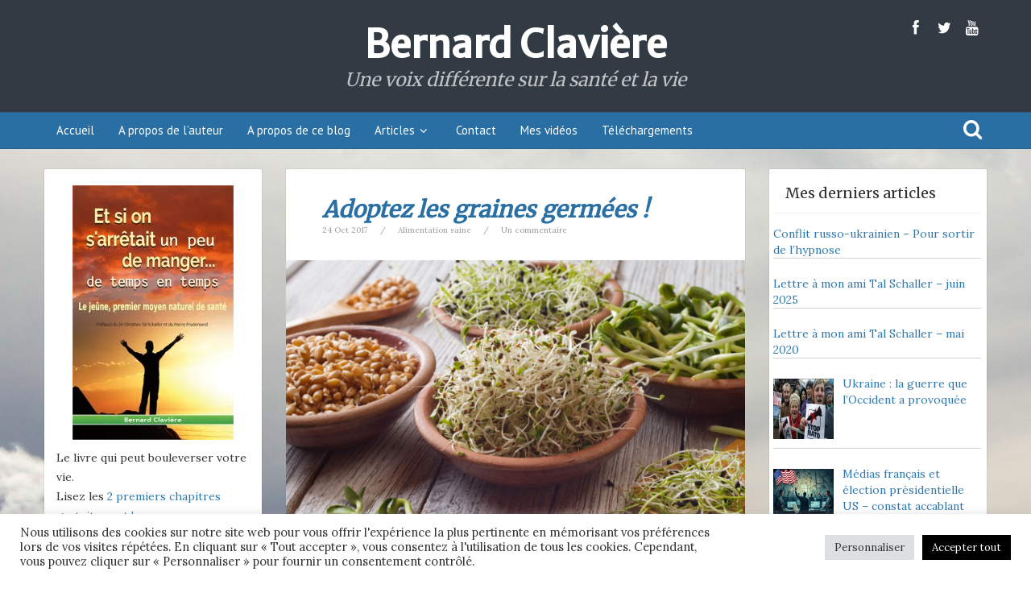

--- FILE ---
content_type: text/html; charset=UTF-8
request_url: https://www.bernard-claviere.fr/adoptez-les-graines-germees/
body_size: 27118
content:
<!DOCTYPE html>
<!--[if IE 8]>
<html id="ie8" lang="fr-FR">
<![endif]-->
<!--[if !(IE 8) ]><!-->
<html lang="fr-FR">
<!--<![endif]-->
<head>
<meta charset="UTF-8" />
<meta name="viewport" content="width=device-width, initial-scale=1" />
<meta name="flattr:id" content="ekz7ek"> 
<LINK REL="SHORTCUT ICON" href="https://www.bernard-claviere.fr/wp-content/uploads/2016/05/favicon.ico">
<title>Adoptez les graines germées ! - Bernard Clavière</title><link rel="profile" href="http://gmpg.org/xfn/11" />
<link rel="pingback" href="https://www.bernard-claviere.fr/xmlrpc.php" />
<!--[if lt IE 9]>
<script src="https://www.bernard-claviere.fr/wp-content/themes/bliss/assets/js/html5.js" type="text/javascript"></script>
<![endif]-->
<meta name='robots' content='index, follow, max-image-preview:large, max-snippet:-1, max-video-preview:-1' />
<!-- This site is optimized with the Yoast SEO plugin v26.8 - https://yoast.com/product/yoast-seo-wordpress/ -->
<meta name="description" content="Les graines germées et jeunes pousses cultivées en intérieur, toute l’année, sont l’avenir de l’alimentation saine, des &quot;aliments santé&quot; par excellence..." />
<link rel="canonical" href="https://www.bernard-claviere.fr/adoptez-les-graines-germees/" />
<meta property="og:locale" content="fr_FR" />
<meta property="og:type" content="article" />
<meta property="og:title" content="Adoptez les graines germées ! - Bernard Clavière" />
<meta property="og:description" content="Les graines germées et jeunes pousses cultivées en intérieur, toute l’année, sont l’avenir de l’alimentation saine, des &quot;aliments santé&quot; par excellence..." />
<meta property="og:url" content="https://www.bernard-claviere.fr/adoptez-les-graines-germees/" />
<meta property="og:site_name" content="Bernard Clavière" />
<meta property="article:publisher" content="https://www.facebook.com/b.claviere" />
<meta property="article:author" content="https://www.facebook.com/b.claviere" />
<meta property="article:published_time" content="2017-10-24T12:03:32+00:00" />
<meta property="article:modified_time" content="2021-09-27T16:08:19+00:00" />
<meta property="og:image" content="https://i0.wp.com/www.bernard-claviere.fr/wp-content/uploads/2017/10/Graines-germées.jpg?fit=750%2C496&ssl=1" />
<meta property="og:image:width" content="750" />
<meta property="og:image:height" content="496" />
<meta property="og:image:type" content="image/jpeg" />
<meta name="author" content="Bernard Clavière" />
<meta name="twitter:card" content="summary_large_image" />
<meta name="twitter:creator" content="@BernardClaviere" />
<meta name="twitter:site" content="@BernardClaviere" />
<meta name="twitter:label1" content="Écrit par" />
<meta name="twitter:data1" content="Bernard Clavière" />
<meta name="twitter:label2" content="Durée de lecture estimée" />
<meta name="twitter:data2" content="6 minutes" />
<script type="application/ld+json" class="yoast-schema-graph">{"@context":"https://schema.org","@graph":[{"@type":"Article","@id":"https://www.bernard-claviere.fr/adoptez-les-graines-germees/#article","isPartOf":{"@id":"https://www.bernard-claviere.fr/adoptez-les-graines-germees/"},"author":{"name":"Bernard Clavière","@id":"https://www.bernard-claviere.fr/#/schema/person/b2bb8512072681a44bee2a5c8e752ce8"},"headline":"Adoptez les graines germées !","datePublished":"2017-10-24T12:03:32+00:00","dateModified":"2021-09-27T16:08:19+00:00","mainEntityOfPage":{"@id":"https://www.bernard-claviere.fr/adoptez-les-graines-germees/"},"wordCount":1141,"commentCount":1,"image":{"@id":"https://www.bernard-claviere.fr/adoptez-les-graines-germees/#primaryimage"},"thumbnailUrl":"https://i0.wp.com/www.bernard-claviere.fr/wp-content/uploads/2017/10/Graines-germ%C3%A9es.jpg?fit=750%2C496&ssl=1","keywords":["Graines germées"],"articleSection":["Alimentation saine"],"inLanguage":"fr-FR","potentialAction":[{"@type":"CommentAction","name":"Comment","target":["https://www.bernard-claviere.fr/adoptez-les-graines-germees/#respond"]}]},{"@type":"WebPage","@id":"https://www.bernard-claviere.fr/adoptez-les-graines-germees/","url":"https://www.bernard-claviere.fr/adoptez-les-graines-germees/","name":"Adoptez les graines germées ! - Bernard Clavière","isPartOf":{"@id":"https://www.bernard-claviere.fr/#website"},"primaryImageOfPage":{"@id":"https://www.bernard-claviere.fr/adoptez-les-graines-germees/#primaryimage"},"image":{"@id":"https://www.bernard-claviere.fr/adoptez-les-graines-germees/#primaryimage"},"thumbnailUrl":"https://i0.wp.com/www.bernard-claviere.fr/wp-content/uploads/2017/10/Graines-germ%C3%A9es.jpg?fit=750%2C496&ssl=1","datePublished":"2017-10-24T12:03:32+00:00","dateModified":"2021-09-27T16:08:19+00:00","author":{"@id":"https://www.bernard-claviere.fr/#/schema/person/b2bb8512072681a44bee2a5c8e752ce8"},"description":"Les graines germées et jeunes pousses cultivées en intérieur, toute l’année, sont l’avenir de l’alimentation saine, des \"aliments santé\" par excellence...","breadcrumb":{"@id":"https://www.bernard-claviere.fr/adoptez-les-graines-germees/#breadcrumb"},"inLanguage":"fr-FR","potentialAction":[{"@type":"ReadAction","target":["https://www.bernard-claviere.fr/adoptez-les-graines-germees/"]}]},{"@type":"ImageObject","inLanguage":"fr-FR","@id":"https://www.bernard-claviere.fr/adoptez-les-graines-germees/#primaryimage","url":"https://i0.wp.com/www.bernard-claviere.fr/wp-content/uploads/2017/10/Graines-germ%C3%A9es.jpg?fit=750%2C496&ssl=1","contentUrl":"https://i0.wp.com/www.bernard-claviere.fr/wp-content/uploads/2017/10/Graines-germ%C3%A9es.jpg?fit=750%2C496&ssl=1","width":750,"height":496},{"@type":"BreadcrumbList","@id":"https://www.bernard-claviere.fr/adoptez-les-graines-germees/#breadcrumb","itemListElement":[{"@type":"ListItem","position":1,"name":"Accueil","item":"https://www.bernard-claviere.fr/"},{"@type":"ListItem","position":2,"name":"Adoptez les graines germées !"}]},{"@type":"WebSite","@id":"https://www.bernard-claviere.fr/#website","url":"https://www.bernard-claviere.fr/","name":"Bernard Clavière","description":"Une voix différente sur la santé et la vie","potentialAction":[{"@type":"SearchAction","target":{"@type":"EntryPoint","urlTemplate":"https://www.bernard-claviere.fr/?s={search_term_string}"},"query-input":{"@type":"PropertyValueSpecification","valueRequired":true,"valueName":"search_term_string"}}],"inLanguage":"fr-FR"},{"@type":"Person","@id":"https://www.bernard-claviere.fr/#/schema/person/b2bb8512072681a44bee2a5c8e752ce8","name":"Bernard Clavière","image":{"@type":"ImageObject","inLanguage":"fr-FR","@id":"https://www.bernard-claviere.fr/#/schema/person/image/","url":"https://secure.gravatar.com/avatar/9b47fc324fadcb46b79c6db352e6f7b7c97fc8d28de5d3ce564440d7d20711fb?s=96&d=mm&r=g","contentUrl":"https://secure.gravatar.com/avatar/9b47fc324fadcb46b79c6db352e6f7b7c97fc8d28de5d3ce564440d7d20711fb?s=96&d=mm&r=g","caption":"Bernard Clavière"},"description":"Renseignements biographiques","sameAs":["https://www.facebook.com/b.claviere","https://x.com/BernardClaviere"],"url":"https://www.bernard-claviere.fr/author/bclaviere/"}]}</script>
<!-- / Yoast SEO plugin. -->
<link rel='dns-prefetch' href='//ajax.googleapis.com' />
<link rel='dns-prefetch' href='//stats.wp.com' />
<link rel='dns-prefetch' href='//fonts.googleapis.com' />
<link rel='dns-prefetch' href='//widgets.wp.com' />
<link rel='preconnect' href='//c0.wp.com' />
<link rel='preconnect' href='//i0.wp.com' />
<link rel="alternate" title="oEmbed (JSON)" type="application/json+oembed" href="https://www.bernard-claviere.fr/wp-json/oembed/1.0/embed?url=https%3A%2F%2Fwww.bernard-claviere.fr%2Fadoptez-les-graines-germees%2F" />
<link rel="alternate" title="oEmbed (XML)" type="text/xml+oembed" href="https://www.bernard-claviere.fr/wp-json/oembed/1.0/embed?url=https%3A%2F%2Fwww.bernard-claviere.fr%2Fadoptez-les-graines-germees%2F&#038;format=xml" />
<style id='wp-img-auto-sizes-contain-inline-css' type='text/css'>
img:is([sizes=auto i],[sizes^="auto," i]){contain-intrinsic-size:3000px 1500px}
/*# sourceURL=wp-img-auto-sizes-contain-inline-css */
</style>
<style id='wp-block-library-inline-css' type='text/css'>
:root{--wp-block-synced-color:#7a00df;--wp-block-synced-color--rgb:122,0,223;--wp-bound-block-color:var(--wp-block-synced-color);--wp-editor-canvas-background:#ddd;--wp-admin-theme-color:#007cba;--wp-admin-theme-color--rgb:0,124,186;--wp-admin-theme-color-darker-10:#006ba1;--wp-admin-theme-color-darker-10--rgb:0,107,160.5;--wp-admin-theme-color-darker-20:#005a87;--wp-admin-theme-color-darker-20--rgb:0,90,135;--wp-admin-border-width-focus:2px}@media (min-resolution:192dpi){:root{--wp-admin-border-width-focus:1.5px}}.wp-element-button{cursor:pointer}:root .has-very-light-gray-background-color{background-color:#eee}:root .has-very-dark-gray-background-color{background-color:#313131}:root .has-very-light-gray-color{color:#eee}:root .has-very-dark-gray-color{color:#313131}:root .has-vivid-green-cyan-to-vivid-cyan-blue-gradient-background{background:linear-gradient(135deg,#00d084,#0693e3)}:root .has-purple-crush-gradient-background{background:linear-gradient(135deg,#34e2e4,#4721fb 50%,#ab1dfe)}:root .has-hazy-dawn-gradient-background{background:linear-gradient(135deg,#faaca8,#dad0ec)}:root .has-subdued-olive-gradient-background{background:linear-gradient(135deg,#fafae1,#67a671)}:root .has-atomic-cream-gradient-background{background:linear-gradient(135deg,#fdd79a,#004a59)}:root .has-nightshade-gradient-background{background:linear-gradient(135deg,#330968,#31cdcf)}:root .has-midnight-gradient-background{background:linear-gradient(135deg,#020381,#2874fc)}:root{--wp--preset--font-size--normal:16px;--wp--preset--font-size--huge:42px}.has-regular-font-size{font-size:1em}.has-larger-font-size{font-size:2.625em}.has-normal-font-size{font-size:var(--wp--preset--font-size--normal)}.has-huge-font-size{font-size:var(--wp--preset--font-size--huge)}.has-text-align-center{text-align:center}.has-text-align-left{text-align:left}.has-text-align-right{text-align:right}.has-fit-text{white-space:nowrap!important}#end-resizable-editor-section{display:none}.aligncenter{clear:both}.items-justified-left{justify-content:flex-start}.items-justified-center{justify-content:center}.items-justified-right{justify-content:flex-end}.items-justified-space-between{justify-content:space-between}.screen-reader-text{border:0;clip-path:inset(50%);height:1px;margin:-1px;overflow:hidden;padding:0;position:absolute;width:1px;word-wrap:normal!important}.screen-reader-text:focus{background-color:#ddd;clip-path:none;color:#444;display:block;font-size:1em;height:auto;left:5px;line-height:normal;padding:15px 23px 14px;text-decoration:none;top:5px;width:auto;z-index:100000}html :where(.has-border-color){border-style:solid}html :where([style*=border-top-color]){border-top-style:solid}html :where([style*=border-right-color]){border-right-style:solid}html :where([style*=border-bottom-color]){border-bottom-style:solid}html :where([style*=border-left-color]){border-left-style:solid}html :where([style*=border-width]){border-style:solid}html :where([style*=border-top-width]){border-top-style:solid}html :where([style*=border-right-width]){border-right-style:solid}html :where([style*=border-bottom-width]){border-bottom-style:solid}html :where([style*=border-left-width]){border-left-style:solid}html :where(img[class*=wp-image-]){height:auto;max-width:100%}:where(figure){margin:0 0 1em}html :where(.is-position-sticky){--wp-admin--admin-bar--position-offset:var(--wp-admin--admin-bar--height,0px)}@media screen and (max-width:600px){html :where(.is-position-sticky){--wp-admin--admin-bar--position-offset:0px}}
/*# sourceURL=wp-block-library-inline-css */
</style><style id='global-styles-inline-css' type='text/css'>
:root{--wp--preset--aspect-ratio--square: 1;--wp--preset--aspect-ratio--4-3: 4/3;--wp--preset--aspect-ratio--3-4: 3/4;--wp--preset--aspect-ratio--3-2: 3/2;--wp--preset--aspect-ratio--2-3: 2/3;--wp--preset--aspect-ratio--16-9: 16/9;--wp--preset--aspect-ratio--9-16: 9/16;--wp--preset--color--black: #000000;--wp--preset--color--cyan-bluish-gray: #abb8c3;--wp--preset--color--white: #ffffff;--wp--preset--color--pale-pink: #f78da7;--wp--preset--color--vivid-red: #cf2e2e;--wp--preset--color--luminous-vivid-orange: #ff6900;--wp--preset--color--luminous-vivid-amber: #fcb900;--wp--preset--color--light-green-cyan: #7bdcb5;--wp--preset--color--vivid-green-cyan: #00d084;--wp--preset--color--pale-cyan-blue: #8ed1fc;--wp--preset--color--vivid-cyan-blue: #0693e3;--wp--preset--color--vivid-purple: #9b51e0;--wp--preset--gradient--vivid-cyan-blue-to-vivid-purple: linear-gradient(135deg,rgb(6,147,227) 0%,rgb(155,81,224) 100%);--wp--preset--gradient--light-green-cyan-to-vivid-green-cyan: linear-gradient(135deg,rgb(122,220,180) 0%,rgb(0,208,130) 100%);--wp--preset--gradient--luminous-vivid-amber-to-luminous-vivid-orange: linear-gradient(135deg,rgb(252,185,0) 0%,rgb(255,105,0) 100%);--wp--preset--gradient--luminous-vivid-orange-to-vivid-red: linear-gradient(135deg,rgb(255,105,0) 0%,rgb(207,46,46) 100%);--wp--preset--gradient--very-light-gray-to-cyan-bluish-gray: linear-gradient(135deg,rgb(238,238,238) 0%,rgb(169,184,195) 100%);--wp--preset--gradient--cool-to-warm-spectrum: linear-gradient(135deg,rgb(74,234,220) 0%,rgb(151,120,209) 20%,rgb(207,42,186) 40%,rgb(238,44,130) 60%,rgb(251,105,98) 80%,rgb(254,248,76) 100%);--wp--preset--gradient--blush-light-purple: linear-gradient(135deg,rgb(255,206,236) 0%,rgb(152,150,240) 100%);--wp--preset--gradient--blush-bordeaux: linear-gradient(135deg,rgb(254,205,165) 0%,rgb(254,45,45) 50%,rgb(107,0,62) 100%);--wp--preset--gradient--luminous-dusk: linear-gradient(135deg,rgb(255,203,112) 0%,rgb(199,81,192) 50%,rgb(65,88,208) 100%);--wp--preset--gradient--pale-ocean: linear-gradient(135deg,rgb(255,245,203) 0%,rgb(182,227,212) 50%,rgb(51,167,181) 100%);--wp--preset--gradient--electric-grass: linear-gradient(135deg,rgb(202,248,128) 0%,rgb(113,206,126) 100%);--wp--preset--gradient--midnight: linear-gradient(135deg,rgb(2,3,129) 0%,rgb(40,116,252) 100%);--wp--preset--font-size--small: 13px;--wp--preset--font-size--medium: 20px;--wp--preset--font-size--large: 36px;--wp--preset--font-size--x-large: 42px;--wp--preset--spacing--20: 0.44rem;--wp--preset--spacing--30: 0.67rem;--wp--preset--spacing--40: 1rem;--wp--preset--spacing--50: 1.5rem;--wp--preset--spacing--60: 2.25rem;--wp--preset--spacing--70: 3.38rem;--wp--preset--spacing--80: 5.06rem;--wp--preset--shadow--natural: 6px 6px 9px rgba(0, 0, 0, 0.2);--wp--preset--shadow--deep: 12px 12px 50px rgba(0, 0, 0, 0.4);--wp--preset--shadow--sharp: 6px 6px 0px rgba(0, 0, 0, 0.2);--wp--preset--shadow--outlined: 6px 6px 0px -3px rgb(255, 255, 255), 6px 6px rgb(0, 0, 0);--wp--preset--shadow--crisp: 6px 6px 0px rgb(0, 0, 0);}:where(.is-layout-flex){gap: 0.5em;}:where(.is-layout-grid){gap: 0.5em;}body .is-layout-flex{display: flex;}.is-layout-flex{flex-wrap: wrap;align-items: center;}.is-layout-flex > :is(*, div){margin: 0;}body .is-layout-grid{display: grid;}.is-layout-grid > :is(*, div){margin: 0;}:where(.wp-block-columns.is-layout-flex){gap: 2em;}:where(.wp-block-columns.is-layout-grid){gap: 2em;}:where(.wp-block-post-template.is-layout-flex){gap: 1.25em;}:where(.wp-block-post-template.is-layout-grid){gap: 1.25em;}.has-black-color{color: var(--wp--preset--color--black) !important;}.has-cyan-bluish-gray-color{color: var(--wp--preset--color--cyan-bluish-gray) !important;}.has-white-color{color: var(--wp--preset--color--white) !important;}.has-pale-pink-color{color: var(--wp--preset--color--pale-pink) !important;}.has-vivid-red-color{color: var(--wp--preset--color--vivid-red) !important;}.has-luminous-vivid-orange-color{color: var(--wp--preset--color--luminous-vivid-orange) !important;}.has-luminous-vivid-amber-color{color: var(--wp--preset--color--luminous-vivid-amber) !important;}.has-light-green-cyan-color{color: var(--wp--preset--color--light-green-cyan) !important;}.has-vivid-green-cyan-color{color: var(--wp--preset--color--vivid-green-cyan) !important;}.has-pale-cyan-blue-color{color: var(--wp--preset--color--pale-cyan-blue) !important;}.has-vivid-cyan-blue-color{color: var(--wp--preset--color--vivid-cyan-blue) !important;}.has-vivid-purple-color{color: var(--wp--preset--color--vivid-purple) !important;}.has-black-background-color{background-color: var(--wp--preset--color--black) !important;}.has-cyan-bluish-gray-background-color{background-color: var(--wp--preset--color--cyan-bluish-gray) !important;}.has-white-background-color{background-color: var(--wp--preset--color--white) !important;}.has-pale-pink-background-color{background-color: var(--wp--preset--color--pale-pink) !important;}.has-vivid-red-background-color{background-color: var(--wp--preset--color--vivid-red) !important;}.has-luminous-vivid-orange-background-color{background-color: var(--wp--preset--color--luminous-vivid-orange) !important;}.has-luminous-vivid-amber-background-color{background-color: var(--wp--preset--color--luminous-vivid-amber) !important;}.has-light-green-cyan-background-color{background-color: var(--wp--preset--color--light-green-cyan) !important;}.has-vivid-green-cyan-background-color{background-color: var(--wp--preset--color--vivid-green-cyan) !important;}.has-pale-cyan-blue-background-color{background-color: var(--wp--preset--color--pale-cyan-blue) !important;}.has-vivid-cyan-blue-background-color{background-color: var(--wp--preset--color--vivid-cyan-blue) !important;}.has-vivid-purple-background-color{background-color: var(--wp--preset--color--vivid-purple) !important;}.has-black-border-color{border-color: var(--wp--preset--color--black) !important;}.has-cyan-bluish-gray-border-color{border-color: var(--wp--preset--color--cyan-bluish-gray) !important;}.has-white-border-color{border-color: var(--wp--preset--color--white) !important;}.has-pale-pink-border-color{border-color: var(--wp--preset--color--pale-pink) !important;}.has-vivid-red-border-color{border-color: var(--wp--preset--color--vivid-red) !important;}.has-luminous-vivid-orange-border-color{border-color: var(--wp--preset--color--luminous-vivid-orange) !important;}.has-luminous-vivid-amber-border-color{border-color: var(--wp--preset--color--luminous-vivid-amber) !important;}.has-light-green-cyan-border-color{border-color: var(--wp--preset--color--light-green-cyan) !important;}.has-vivid-green-cyan-border-color{border-color: var(--wp--preset--color--vivid-green-cyan) !important;}.has-pale-cyan-blue-border-color{border-color: var(--wp--preset--color--pale-cyan-blue) !important;}.has-vivid-cyan-blue-border-color{border-color: var(--wp--preset--color--vivid-cyan-blue) !important;}.has-vivid-purple-border-color{border-color: var(--wp--preset--color--vivid-purple) !important;}.has-vivid-cyan-blue-to-vivid-purple-gradient-background{background: var(--wp--preset--gradient--vivid-cyan-blue-to-vivid-purple) !important;}.has-light-green-cyan-to-vivid-green-cyan-gradient-background{background: var(--wp--preset--gradient--light-green-cyan-to-vivid-green-cyan) !important;}.has-luminous-vivid-amber-to-luminous-vivid-orange-gradient-background{background: var(--wp--preset--gradient--luminous-vivid-amber-to-luminous-vivid-orange) !important;}.has-luminous-vivid-orange-to-vivid-red-gradient-background{background: var(--wp--preset--gradient--luminous-vivid-orange-to-vivid-red) !important;}.has-very-light-gray-to-cyan-bluish-gray-gradient-background{background: var(--wp--preset--gradient--very-light-gray-to-cyan-bluish-gray) !important;}.has-cool-to-warm-spectrum-gradient-background{background: var(--wp--preset--gradient--cool-to-warm-spectrum) !important;}.has-blush-light-purple-gradient-background{background: var(--wp--preset--gradient--blush-light-purple) !important;}.has-blush-bordeaux-gradient-background{background: var(--wp--preset--gradient--blush-bordeaux) !important;}.has-luminous-dusk-gradient-background{background: var(--wp--preset--gradient--luminous-dusk) !important;}.has-pale-ocean-gradient-background{background: var(--wp--preset--gradient--pale-ocean) !important;}.has-electric-grass-gradient-background{background: var(--wp--preset--gradient--electric-grass) !important;}.has-midnight-gradient-background{background: var(--wp--preset--gradient--midnight) !important;}.has-small-font-size{font-size: var(--wp--preset--font-size--small) !important;}.has-medium-font-size{font-size: var(--wp--preset--font-size--medium) !important;}.has-large-font-size{font-size: var(--wp--preset--font-size--large) !important;}.has-x-large-font-size{font-size: var(--wp--preset--font-size--x-large) !important;}
/*# sourceURL=global-styles-inline-css */
</style>
<style id='classic-theme-styles-inline-css' type='text/css'>
/*! This file is auto-generated */
.wp-block-button__link{color:#fff;background-color:#32373c;border-radius:9999px;box-shadow:none;text-decoration:none;padding:calc(.667em + 2px) calc(1.333em + 2px);font-size:1.125em}.wp-block-file__button{background:#32373c;color:#fff;text-decoration:none}
/*# sourceURL=/wp-includes/css/classic-themes.min.css */
</style>
<!-- <link rel='stylesheet' id='cookie-law-info-css' href='https://www.bernard-claviere.fr/wp-content/plugins/cookie-law-info/legacy/public/css/cookie-law-info-public.css' type='text/css' media='all' /> -->
<!-- <link rel='stylesheet' id='cookie-law-info-gdpr-css' href='https://www.bernard-claviere.fr/wp-content/plugins/cookie-law-info/legacy/public/css/cookie-law-info-gdpr.css' type='text/css' media='all' /> -->
<!-- <link rel='stylesheet' id='bluthcodes-style-css' href='https://www.bernard-claviere.fr/wp-content/themes/bliss/assets/plugins/bluthcodes/style.css' type='text/css' media='all' /> -->
<!-- <link rel='stylesheet' id='bluth-bootstrap-css' href='https://www.bernard-claviere.fr/wp-content/themes/bliss/assets/css/bootstrap.min.css' type='text/css' media='all' /> -->
<!-- <link rel='stylesheet' id='bluth-style-css' href='https://www.bernard-claviere.fr/wp-content/themes/bliss-child/style.css' type='text/css' media='all' /> -->
<!-- <link rel='stylesheet' id='bluth-responsive-css' href='https://www.bernard-claviere.fr/wp-content/themes/bliss/assets/css/style-responsive.css' type='text/css' media='all' /> -->
<!-- <link rel='stylesheet' id='bluth-fontello-css' href='https://www.bernard-claviere.fr/wp-content/themes/bliss/assets/css/fontello.css' type='text/css' media='all' /> -->
<!-- <link rel='stylesheet' id='bluth-nivo-css' href='https://www.bernard-claviere.fr/wp-content/themes/bliss/assets/css/nivo-slider.css' type='text/css' media='all' /> -->
<!-- <link rel='stylesheet' id='bluth-magnific-css' href='https://www.bernard-claviere.fr/wp-content/themes/bliss/assets/css/magnific-popup.css' type='text/css' media='all' /> -->
<!-- <link rel='stylesheet' id='bluth-snippet-css' href='https://www.bernard-claviere.fr/wp-content/themes/bliss/assets/css/jquery.snippet.min.css' type='text/css' media='all' /> -->
<link rel="stylesheet" type="text/css" href="//www.bernard-claviere.fr/wp-content/cache/wpfc-minified/f44w28dy/i0ckn.css" media="all"/>
<link rel='stylesheet' id='bluth-googlefonts-css' href='https://fonts.googleapis.com/css?family=Merriweather%3A400%7CLora%3A400%7CPT+Sans%3A400%7CMerriweather+Sans%3A400&#038;subset=latin&#038;ver=6.9' type='text/css' media='all' />
<!-- <link rel='stylesheet' id='recent-posts-widget-with-thumbnails-public-style-css' href='https://www.bernard-claviere.fr/wp-content/plugins/recent-posts-widget-with-thumbnails/public.css' type='text/css' media='all' /> -->
<link rel="stylesheet" type="text/css" href="//www.bernard-claviere.fr/wp-content/cache/wpfc-minified/f2wfs4em/i0ckn.css" media="all"/>
<link rel='stylesheet' id='open-sans-css' href='https://fonts.googleapis.com/css?family=Open+Sans%3A300italic%2C400italic%2C600italic%2C300%2C400%2C600&#038;subset=latin%2Clatin-ext&#038;display=fallback&#038;ver=6.9' type='text/css' media='all' />
<link rel='stylesheet' id='jetpack_likes-css' href='https://c0.wp.com/p/jetpack/15.4/modules/likes/style.css' type='text/css' media='all' />
<!-- <link rel='stylesheet' id='sib-front-css-css' href='https://www.bernard-claviere.fr/wp-content/plugins/mailin/css/mailin-front.css' type='text/css' media='all' /> -->
<link rel="stylesheet" type="text/css" href="//www.bernard-claviere.fr/wp-content/cache/wpfc-minified/qk90t8wk/i0ckn.css" media="all"/>
<link rel='stylesheet' id='sharedaddy-css' href='https://c0.wp.com/p/jetpack/15.4/modules/sharedaddy/sharing.css' type='text/css' media='all' />
<link rel='stylesheet' id='social-logos-css' href='https://c0.wp.com/p/jetpack/15.4/_inc/social-logos/social-logos.min.css' type='text/css' media='all' />
<script type="text/javascript" src="https://c0.wp.com/c/6.9/wp-includes/js/jquery/jquery.min.js" id="jquery-core-js"></script>
<script type="text/javascript" src="https://c0.wp.com/c/6.9/wp-includes/js/jquery/jquery-migrate.min.js" id="jquery-migrate-js"></script>
<script type="text/javascript" id="cookie-law-info-js-extra">
/* <![CDATA[ */
var Cli_Data = {"nn_cookie_ids":["cookielawinfo-checkbox-advertisement","_GRECAPTCHA","YSC","VISITOR_INFO1_LIVE","test_cookie","IDE","yt-remote-device-id","yt.innertube::requests","yt.innertube::nextId","yt-remote-connected-devices","_ga","_gid","CONSENT","__gads","_gat","_ir"],"cookielist":[],"non_necessary_cookies":{"fonctionnalites":["_ir"],"performance":["_gat"],"analyses":["_ga","_gid","CONSENT","__gads"],"publicites":["YSC","VISITOR_INFO1_LIVE","test_cookie","IDE","yt-remote-device-id","yt.innertube::requests","yt.innertube::nextId","yt-remote-connected-devices"],"requis":["_GRECAPTCHA"]},"ccpaEnabled":"","ccpaRegionBased":"","ccpaBarEnabled":"","strictlyEnabled":["necessary","obligatoire"],"ccpaType":"gdpr","js_blocking":"1","custom_integration":"","triggerDomRefresh":"","secure_cookies":""};
var cli_cookiebar_settings = {"animate_speed_hide":"500","animate_speed_show":"500","background":"#FFF","border":"#b1a6a6c2","border_on":"","button_1_button_colour":"#000000","button_1_button_hover":"#000000","button_1_link_colour":"#fff","button_1_as_button":"1","button_1_new_win":"","button_2_button_colour":"#333","button_2_button_hover":"#292929","button_2_link_colour":"#444","button_2_as_button":"","button_2_hidebar":"","button_3_button_colour":"#dedfe0","button_3_button_hover":"#b2b2b3","button_3_link_colour":"#333333","button_3_as_button":"1","button_3_new_win":"","button_4_button_colour":"#dedfe0","button_4_button_hover":"#b2b2b3","button_4_link_colour":"#333333","button_4_as_button":"1","button_7_button_colour":"#000000","button_7_button_hover":"#000000","button_7_link_colour":"#fff","button_7_as_button":"1","button_7_new_win":"","font_family":"inherit","header_fix":"","notify_animate_hide":"1","notify_animate_show":"","notify_div_id":"#cookie-law-info-bar","notify_position_horizontal":"right","notify_position_vertical":"bottom","scroll_close":"","scroll_close_reload":"","accept_close_reload":"","reject_close_reload":"","showagain_tab":"","showagain_background":"#fff","showagain_border":"#000","showagain_div_id":"#cookie-law-info-again","showagain_x_position":"100px","text":"#333333","show_once_yn":"","show_once":"10000","logging_on":"","as_popup":"","popup_overlay":"1","bar_heading_text":"","cookie_bar_as":"banner","popup_showagain_position":"bottom-right","widget_position":"left"};
var log_object = {"ajax_url":"https://www.bernard-claviere.fr/wp-admin/admin-ajax.php"};
//# sourceURL=cookie-law-info-js-extra
/* ]]> */
</script>
<script src='//www.bernard-claviere.fr/wp-content/cache/wpfc-minified/pgzk0nk/i0ckn.js' type="text/javascript"></script>
<!-- <script type="text/javascript" src="https://www.bernard-claviere.fr/wp-content/plugins/cookie-law-info/legacy/public/js/cookie-law-info-public.js" id="cookie-law-info-js"></script> -->
<script type="text/javascript" id="sib-front-js-js-extra">
/* <![CDATA[ */
var sibErrMsg = {"invalidMail":"Veuillez entrer une adresse e-mail valide.","requiredField":"Veuillez compl\u00e9ter les champs obligatoires.","invalidDateFormat":"Veuillez entrer une date valide.","invalidSMSFormat":"Veuillez entrer une num\u00e9ro de t\u00e9l\u00e9phone valide."};
var ajax_sib_front_object = {"ajax_url":"https://www.bernard-claviere.fr/wp-admin/admin-ajax.php","ajax_nonce":"44802d6d01","flag_url":"https://www.bernard-claviere.fr/wp-content/plugins/mailin/img/flags/"};
//# sourceURL=sib-front-js-js-extra
/* ]]> */
</script>
<script src='//www.bernard-claviere.fr/wp-content/cache/wpfc-minified/h4g89xw/i0ckn.js' type="text/javascript"></script>
<!-- <script type="text/javascript" src="https://www.bernard-claviere.fr/wp-content/plugins/mailin/js/mailin-front.js" id="sib-front-js-js"></script> -->
<link rel="https://api.w.org/" href="https://www.bernard-claviere.fr/wp-json/" /><link rel="alternate" title="JSON" type="application/json" href="https://www.bernard-claviere.fr/wp-json/wp/v2/posts/1237" /><link rel="EditURI" type="application/rsd+xml" title="RSD" href="https://www.bernard-claviere.fr/xmlrpc.php?rsd" />
<link rel='shortlink' href='https://www.bernard-claviere.fr/?p=1237' />
<style>img#wpstats{display:none}</style>
<style>
h1,h2,h3,h4,h5{font-family: "Merriweather",serif;} .widget_calendar table > caption{font-family: "Merriweather",serif;} body{font-family: "Lora",Helvetica,sans-serif;} .navbar .nav > li > a{font-family: "PT Sans",Helvetica,sans-serif;} .brand-text h1, .mini-text h1{font-family: "Merriweather Sans",Helvetica,sans-serif;} </style>
<link rel="Shortcut Icon" type="image/x-icon" href="https://www.bernard-claviere.fr/wp-content/uploads/2016/05/favicon.ico" /><link rel="icon" href="https://i0.wp.com/www.bernard-claviere.fr/wp-content/uploads/2017/01/favicon.png?fit=16%2C16&#038;ssl=1" sizes="32x32" />
<link rel="icon" href="https://i0.wp.com/www.bernard-claviere.fr/wp-content/uploads/2017/01/favicon.png?fit=16%2C16&#038;ssl=1" sizes="192x192" />
<link rel="apple-touch-icon" href="https://i0.wp.com/www.bernard-claviere.fr/wp-content/uploads/2017/01/favicon.png?fit=16%2C16&#038;ssl=1" />
<meta name="msapplication-TileImage" content="https://i0.wp.com/www.bernard-claviere.fr/wp-content/uploads/2017/01/favicon.png?fit=16%2C16&#038;ssl=1" />
<style type="text/css">
.box, .entry-container{ box-shadow: 0 0 0 1px rgba(0,0,0,0.05); }.entry-content p, .entry-content ul li, .entry-content p, .entry-content ol li{ font-size:16px; }.entry-content p, .entry-content ul li, .entry-content p, .entry-content ol li{ line-height:1.5; }.top-color, .widget_tag_cloud .tagcloud a:hover, .top-line, .nav-line{ background-color:#2E78AD; }#side-bar .widget_recent_entries li:hover, #side-bar .widget_nav_menu div > ul > li:hover, #side-bar .widget_categories li:hover, #side-bar .widget_recent_comments li:hover, #side-bar .widget_meta li:hover, #side-bar .widget_pages li:hover, #side-bar .widget_archive li:hover, #bl_side_posts > ul li:hover, #bl_side_comments > ul li:hover{ border-left: 3px solid #2E78AD; } .site-footer #footer-body .widget_nav_menu a:hover, .site-footer #footer-body .widget_archive a:hover, .site-footer #footer-body .widget_tag_cloud a:hover, .site-footer #footer-body .widget_recent_entries a:hover, .site-footer #footer-body .widget_meta a:hover, .site-footer #footer-body .widget_categories a:hover, .site-footer #footer-body .widget_pages a:hover, #bl_side_tags .bl_tab_tag:hover{ background-color: #2E78AD; } .dropdown-menu{ border-top: 2px solid #2E78AD; } .bl_tabs ul li .tab_text a span, a{ color: #2E78AD; }body{ background: #FFFFFF; } .entry-title a{ color: #296FA3; } .entry-content p, .entry-content ul li, .entry-content p, .entry-content ol li{ color: #333333; } #masthead .top-banner, #masthead .brand h1, #masthead .brand small{ color: #FFFFFF; } #masthead .top-banner .top-banner-social a { color: #FFFFFF; } header#masthead,.navbar-inverse .navbar-inner,.dropdown-menu,.widget-head{ background: #296FA3; } .navbar-inverse .nav li.dropdown.open > .dropdown-toggle, .navbar-inverse .nav li.dropdown.active > .dropdown-toggle, .navbar-inverse .nav li.dropdown.open.active > .dropdown-toggle, div.navbar-inverse .nav-collapse .nav > li > a, .navbar-inverse .nav-collapse .dropdown-menu a,#masthead .bluth-navigation.shrunk .mini-logo h1, #masthead .bluth-navigation.shrunk .mini-logo img,#masthead .searchform input,.widget-head, .widget-head a, .navbar .brand, #masthead .searchform a{color:#FFFFFF; } .widget-head{ background: #FFFFFF; } .widget-head{color:#333333;} footer.site-footer{ background:#323B44; }#footer-body h3{color: #EEEEEE; }#footer-body > div ul li a, footer.site-footer > * { color: #EEEEEE; }#masthead .top-banner{ background: #323B44; } .post-format-standard{color: #707070}.tab_standard{background-color:#707070;}.format-standard .post-meta ~ * a, .format-standard .post-meta a:hover, .format-standard .entry-title a:hover{color:#707070;}article.format-standard p a, article.format-standard p a:hover span:before, article.format-standard p a:focus span:before, .format-standard a.more-link, .format-standard a.more-link:hover{ color: #707070; padding:0; margin:0; }.post-format-gallery{color: #4ECDC4}.tab_gallery{background-color:#4ECDC4;}.format-gallery .post-meta ~ * a, .format-gallery .post-meta a:hover, .format-gallery .entry-title a:hover{color:#4ECDC4;}article.format-gallery p a, article.format-gallery p a:hover span:before, article.format-gallery p a:focus span:before, .format-gallery a.more-link, .format-gallery a.more-link:hover{ color: #4ECDC4; padding:0; margin:0; }.post-format-image{color: #C7F464}.tab_image{background-color:#C7F464;}.format-image .post-meta ~ * a, .format-image .post-meta a:hover, .format-image .entry-title a:hover{color:#C7F464;}article.format-image p a, article.format-image p a:hover span:before, article.format-image p a:focus span:before, .format-image a.more-link, .format-image a.more-link:hover{ color: #C7F464; padding:0; margin:0; }.post-format-link, .post-format-link a{color: #FF6B6B}.tab_link{background-color:#FF6B6B;}.format-link .post-meta ~ * a, .format-link .post-meta a:hover, .format-link .entry-title a:hover{color:#FF6B6B;}article.format-link p a, article.format-link p a:hover span:before, article.format-link p a:focus span:before, .format-link a.more-link, .format-link a.more-link:hover{ color: #FF6B6B; padding:0; margin:0; }.post-format-quote{color: #C44D58}.tab_quote{background-color:#C44D58;}.format-quote .post-meta ~ * a, .format-quote .post-meta a:hover, .format-quote .entry-title a:hover{color:#C44D58;}article.format-quote p a, article.format-quote p a:hover span:before, article.format-quote p a:focus span:before, .format-quote a.more-link, .format-quote a.more-link:hover{ color: #C44D58; padding:0; margin:0; }.post-format-audio{color: #5EBCF2}.tab_audio{background-color:#5EBCF2;}.format-audio .post-meta ~ * a, .format-audio .post-meta a:hover, .format-audio .entry-title a:hover{color:#5EBCF2;}article.format-audio p a, article.format-audio p a:hover span:before, article.format-audio p a:focus span:before, .format-audio a.more-link, .format-audio a.more-link:hover{ color: #5EBCF2; padding:0; margin:0; }.post-format-video{color: #A576F7}.tab_video{background-color:#A576F7;}.format-video .post-meta ~ * a, .format-video .post-meta a:hover, .format-video .entry-title a:hover{color:#A576F7;}article.format-video p a, article.format-video p a:hover span:before, article.format-video p a:focus span:before, .format-video a.more-link, .format-video a.more-link:hover{ color: #A576F7; padding:0; margin:0; }.post-format-status{color: #A576F7}.tab_status{background-color:#556270;}.format-status .post-meta ~ * a, .format-status .post-meta a:hover, .format-status .entry-title a:hover{color:#556270;}article.format-status p a, article.format-status p a:hover span:before, article.format-status p a:focus span:before, .format-status a.more-link, .format-status a.more-link:hover{ color: #A576F7; padding:0; margin:0; }.sticky .post-format-badge{color: };.sticky .post-meta ~ * a, .sticky .post-meta a:hover, .sticky .entry-title a:hover{color: #90DB91;}</style>
<!-- <link rel='stylesheet' id='cookie-law-info-table-css' href='https://www.bernard-claviere.fr/wp-content/plugins/cookie-law-info/legacy/public/css/cookie-law-info-table.css' type='text/css' media='all' /> -->
<link rel="stylesheet" type="text/css" href="//www.bernard-claviere.fr/wp-content/cache/wpfc-minified/98uwev3a/i0ckn.css" media="all"/>
</head>
<body class="wp-singular post-template-default single single-post postid-1237 single-format-standard wp-theme-bliss wp-child-theme-bliss-child">
<div class="bl_search_overlay"></div>
<script type="text/javascript">
var y;
y = jQuery(window).scrollTop();
if(jQuery(window).width() > 979){
// Shrink menu on scroll
var didScroll = false;
jQuery(window).scroll(function() {
didScroll = true;
});
setInterval(function() {
if ( didScroll ) {
didScroll = false;
y = jQuery(window).scrollTop();
if(y > jQuery('#masthead .top-banner').height() ){
jQuery('#masthead .bluth-navigation').addClass('fixed');
jQuery('#main').css('padding-top', 71);
}else{
jQuery('#masthead .bluth-navigation').removeClass('fixed');
jQuery('#main').css('padding-top', '');
}
if(y > ( jQuery('#masthead .top-banner').height()+100 ) ){
jQuery('#masthead .bluth-navigation').addClass('shrunk');
}else{
jQuery('#masthead .bluth-navigation').removeClass('shrunk');
}
changeHeader();
}
}, 50);
}
jQuery(function() {
// if the page is in mobile mode, then don't make the header transparent!
if( jQuery(window).width() > 979 )
changeHeader();
else{
jQuery('#masthead .bluth-navigation .navbar .nav > li > a, #masthead .searchform a').animate({ color: '#FFFFFF'}, 10);
jQuery('#masthead .bluth-navigation').animate({ backgroundColor: '#296FA3'}, 100);
}
// listen to resize!
var didresize = false;
jQuery(window).resize( function() {
// if the user refreshes the page while the sticky header is active, then add some padding for a friend.
// if( y > jQuery('#masthead').height() )
// jQuery('#main').css('padding-top', (/*jQuery('#masthead').height()+*/25));
// else
// jQuery('#main').css('padding-top', (/*jQuery('#masthead').height()+*/25));
// didresize = true;
});
setInterval(function() {
if ( didresize ) {
didresize = false;
}
}, 3000);
jQuery('.navbar .nav li').mouseover(function(){
jQuery( this ).addClass('open');
});
jQuery('.navbar .nav li').mouseout(function(){
jQuery( this ).removeClass('open');
});
resetNavLine(250);
jQuery('#masthead .nav li').mouseover(function(){
jQuery('.nav-line').stop();
jQuery('.nav-line').animate({
left : jQuery(this).offset().left-jQuery('.bluth-navigation .container .navbar').offset().left,
width: jQuery(this).width()
}, 250);
});
jQuery('#masthead .nav li').mouseout(function(){
resetNavLine(250);
});
});
// change the color of the header if it's transparent
function changeHeader(){
var y;
y = jQuery(window).scrollTop();
jQuery('#masthead .bluth-navigation').stop();
}
function resetNavLine(time){
// didScroll = true;
jQuery('.nav-line').stop();
if(jQuery('.nav').children('li').hasClass('current-menu-item')){
jQuery('.nav-line').animate({
left : jQuery('.current-menu-item').offset().left-jQuery('.bluth-navigation .container .navbar').offset().left,
width: jQuery('.current-menu-item').width()
}, time);
}else if(jQuery('.nav').children('li').hasClass('current-menu-ancestor')){
jQuery('.nav-line').animate({
left : jQuery('.current-menu-ancestor').offset().left-jQuery('.bluth-navigation .container .navbar').offset().left,
width: jQuery('.current-menu-ancestor').width()
}, time);
}else{
jQuery('.nav-line').animate({
width : 0
});
}
}
</script>
<div class="bl_background"><div id="stripe"></div><img src="https://www.bernard-claviere.fr/wp-content/uploads/2015/09/clouds.jpg"></div>
<div id="page" class="site">
<header id="masthead" role="banner" class="header_big_logo">
<div class="image-overflow">
<div class="header-background-image">			</div>
</div>
<div class="row-fluid top-banner">
<div class="container">
<div class="banner-overlay"></div>
<a class="brand brand-text" href="https://www.bernard-claviere.fr/" title="Bernard Clavière" rel="home"><h1>Bernard Clavière<small>Une voix différente sur la santé et la vie</small></h1></a>
<div class="top-banner-social pull-right" ><a target="_blank" href="https://www.facebook.com/BernardClaviere/"><i class="icon-facebook-1"></i></a><a target="_blank" href="https://twitter.com/BernardClaviere"><i class="icon-twitter-1"></i></a><a target="_blank" href="https://www.youtube.com/c/BernardClaviereFR?sub_confirmation=1"><i class="icon-youtube"></i></a>				</div>
</div>
</div>
<div class="row-fluid bluth-navigation">
<div class="container">
<div class="mini-logo">
<a class="mini mini-text" href="https://www.bernard-claviere.fr/" title="Bernard Clavière" rel="home"><h1>Bernard Clavière</h1></a>
</div>
<div class="navbar navbar-inverse">
<div class="navbar-inner">
<div class="visible-tablet visible-phone bl_search">
<form action="https://www.bernard-claviere.fr/" method="get" class="searchform" role="search">
<fieldset>
<a href="#"><i class="icon-search-1"></i></a>
<input type="text" name="s" value="" placeholder="Chercher..."/>
</fieldset>
</form>						</div>
<!-- Responsive Navbar Part 1: Button for triggering responsive navbar (not covered in tutorial). Include responsive CSS to utilize. -->
<!-- <label for="mobile-menu"><button data-target=".nav-collapse" data-toggle="collapse" class="btn btn-navbar" type="button"><i class="icon-menu-1"></i></button></label> -->
<div class="nav-collapse collapse"><ul id="menu-menu-1" class="nav visible-desktop"><li id="menu-item-163" class="menu-item menu-item-type-custom menu-item-object-custom"><a href="http://bernard-claviere.fr/">Accueil</a></li><li id="menu-item-162" class="menu-item menu-item-type-post_type menu-item-object-page"><a href="https://www.bernard-claviere.fr/bio/">A propos de l’auteur</a></li><li id="menu-item-246" class="menu-item menu-item-type-post_type menu-item-object-page"><a href="https://www.bernard-claviere.fr/a-propos-de-ce-blog/">A propos de ce blog</a></li><li id="menu-item-501" class="menu-item menu-item-type-custom menu-item-object-custom menu-item-has-children dropdown"><a href="#">Articles<i class="icon-angle-down"></i></a>
<ul class="dropdown-menu">
<li id="menu-item-513" class="menu-item menu-item-type-taxonomy menu-item-object-category current-post-ancestor current-menu-parent current-post-parent"><a href="https://www.bernard-claviere.fr/category/alimentation-saine/">Alimentation saine</a></li>	<li id="menu-item-514" class="menu-item menu-item-type-taxonomy menu-item-object-category"><a href="https://www.bernard-claviere.fr/category/anglais/">Articles in English</a></li>	<li id="menu-item-608" class="menu-item menu-item-type-taxonomy menu-item-object-category"><a href="https://www.bernard-claviere.fr/category/espagnol/">Artículos en español</a></li>	<li id="menu-item-515" class="menu-item menu-item-type-taxonomy menu-item-object-category"><a href="https://www.bernard-claviere.fr/category/economie/">Economie</a></li>	<li id="menu-item-516" class="menu-item menu-item-type-taxonomy menu-item-object-category"><a href="https://www.bernard-claviere.fr/category/evenements/">Evénements</a></li>	<li id="menu-item-517" class="menu-item menu-item-type-taxonomy menu-item-object-category"><a href="https://www.bernard-claviere.fr/category/inspiration-emotion/">Inspiration-Émotion</a></li>	<li id="menu-item-518" class="menu-item menu-item-type-taxonomy menu-item-object-category"><a href="https://www.bernard-claviere.fr/category/musique/">Musique</a></li>	<li id="menu-item-522" class="menu-item menu-item-type-taxonomy menu-item-object-category menu-item-has-children dropdown dropdown-submenu"><a href="https://www.bernard-claviere.fr/category/sante-des-3-corps/">Santé des 3 corps</a>
<ul class="dropdown-menu">
<li id="menu-item-523" class="menu-item menu-item-type-taxonomy menu-item-object-category"><a href="https://www.bernard-claviere.fr/category/sante-des-3-corps/emotionnel/">Corps émotionnel</a></li>		<li id="menu-item-524" class="menu-item menu-item-type-taxonomy menu-item-object-category"><a href="https://www.bernard-claviere.fr/category/sante-des-3-corps/mental/">Corps mental</a></li>		<li id="menu-item-525" class="menu-item menu-item-type-taxonomy menu-item-object-category"><a href="https://www.bernard-claviere.fr/category/sante-des-3-corps/physique/">Corps physique</a></li>
</ul>
</li>	<li id="menu-item-526" class="menu-item menu-item-type-taxonomy menu-item-object-category"><a href="https://www.bernard-claviere.fr/category/societe/">Société</a></li>	<li id="menu-item-527" class="menu-item menu-item-type-taxonomy menu-item-object-category"><a href="https://www.bernard-claviere.fr/category/souvenirs/">Souvenirs</a></li>	<li id="menu-item-528" class="menu-item menu-item-type-taxonomy menu-item-object-category"><a href="https://www.bernard-claviere.fr/category/spiritualite/">Spiritualité</a></li><!--.dropdown-->
</ul>
</li><li id="menu-item-1143" class="menu-item menu-item-type-post_type menu-item-object-page"><a href="https://www.bernard-claviere.fr/contact/">Contact</a></li><li id="menu-item-1607" class="menu-item menu-item-type-post_type menu-item-object-page"><a href="https://www.bernard-claviere.fr/mes-videos/">Mes vidéos</a></li><li id="menu-item-1655" class="menu-item menu-item-type-post_type menu-item-object-page"><a href="https://www.bernard-claviere.fr/telechargements/">Téléchargements</a></li></ul></div><div class="menu-menu-1-container"><div id="mobile-menu" class="pull-right visible-tablet visible-phone mobile-menu"><form style="margin-top: 15px; margin-bottom: 5px;"><select style="max-width:150px;" onchange="if (this.value) window.location.href=this.value"><option>-- Menu --</option><option value="http://bernard-claviere.fr/">Accueil</option>
<option value="https://www.bernard-claviere.fr/bio/">A propos de l’auteur</option>
<option value="https://www.bernard-claviere.fr/a-propos-de-ce-blog/">A propos de ce blog</option>
<option value="">Articles<option value="https://www.bernard-claviere.fr/category/alimentation-saine/"> - Alimentation saine</option>
<option value="https://www.bernard-claviere.fr/category/anglais/"> - Articles in English</option>
<option value="https://www.bernard-claviere.fr/category/espagnol/"> - Artículos en español</option>
<option value="https://www.bernard-claviere.fr/category/economie/"> - Economie</option>
<option value="https://www.bernard-claviere.fr/category/evenements/"> - Evénements</option>
<option value="https://www.bernard-claviere.fr/category/inspiration-emotion/"> - Inspiration-Émotion</option>
<option value="https://www.bernard-claviere.fr/category/musique/"> - Musique</option>
<option value="https://www.bernard-claviere.fr/category/sante-des-3-corps/"> - Santé des 3 corps<option value="https://www.bernard-claviere.fr/category/sante-des-3-corps/emotionnel/"> -- Corps émotionnel</option>
<option value="https://www.bernard-claviere.fr/category/sante-des-3-corps/mental/"> -- Corps mental</option>
<option value="https://www.bernard-claviere.fr/category/sante-des-3-corps/physique/"> -- Corps physique</option>
</option>
<option value="https://www.bernard-claviere.fr/category/societe/"> - Société</option>
<option value="https://www.bernard-claviere.fr/category/souvenirs/"> - Souvenirs</option>
<option value="https://www.bernard-claviere.fr/category/spiritualite/"> - Spiritualité</option>
</option>
<option value="https://www.bernard-claviere.fr/contact/">Contact</option>
<option value="https://www.bernard-claviere.fr/mes-videos/">Mes vidéos</option>
<option value="https://www.bernard-claviere.fr/telechargements/">Téléchargements</option>
</select></form></div></div>				  </div><!-- /.navbar-inner -->
<div class="nav-line"></div>
</div>
<div class="bl_search visible-desktop nav-collapse collapse">
<form action="https://www.bernard-claviere.fr/" method="get" class="searchform" role="search">
<fieldset>
<a href="#"><i class="icon-search-1"></i></a>
<input type="text" name="s" value="" placeholder="Chercher..."/>
</fieldset>
</form>				</div>
</div>
</div>
<!-- 	This file is part of a WordPress theme for sale at ThemeForest.net.
See: http://themeforest.net/item/bliss-personal-minimalist-wordpress-blog-theme/5423780
Copyright 2013 Bluthemes 	-->
</header><!-- #masthead .site-header -->
<div id="main" class="container">	<div id="primary" class="row both_side">
<div id="content" class="span6" role="main">
<article id="post-1237" class="post-1237 post type-post status-publish format-standard has-post-thumbnail hentry category-alimentation-saine tag-graines-germees">
<div class="post-title box">
<h1 class="entry-title"><a href="https://www.bernard-claviere.fr/adoptez-les-graines-germees/">Adoptez les graines germées !</a></h1>
<div class="post-meta">
<ul>
<li><time class="entry-date updated" datetime="2017-10-24T14:03:32+02:00">24 Oct 2017</time></li>
<li class="divider">/</li>
<li><a href="https://www.bernard-claviere.fr/category/alimentation-saine/" title="Consulter tous les articles sur Alimentation saine">Alimentation saine</a></li>	<li class="divider">/</li>
<li><a href="https://www.bernard-claviere.fr/adoptez-les-graines-germees/#comments">Un commentaire</a></li>
</ul>
</div>
<div class="post-format-badge post-format-standard">
<i class="icon-flickr-1"></i>
</div>
</div>
<div class="entry-image" style="max-height:none;">		<a href="https://i0.wp.com/www.bernard-claviere.fr/wp-content/uploads/2017/10/Graines-germ%C3%A9es.jpg?fit=740%2C489&ssl=1" class="lightbox" title="Adoptez les graines germées !" rel="bookmark">
<img width="740" height="489" src="https://i0.wp.com/www.bernard-claviere.fr/wp-content/uploads/2017/10/Graines-germ%C3%A9es.jpg?fit=740%2C489&amp;ssl=1" class="attachment-large size-large wp-post-image" alt="" decoding="async" fetchpriority="high" />		</a>
</div>	<div class="entry-container ">
<div class="entry-content">
<p>Les graines germées et jeunes pousses cultivées en intérieur, toute l’année, sont l’avenir de l’alimentation saine. Leur vitalité exceptionnelle, leur richesse en vitamines, minéraux, oligo-éléments, acides aminés, enzymes et autres substances biologiques actives en font des « aliments de santé » par excellence.<br />
Elles contribuent ainsi à corriger les carences provoquées par notre alimentation moderne, dénaturée par les procédés de culture intensive et de transformation industrielle.<br />
Les introduire dans notre alimentation aide à maintenir une bonne santé.</p>
<p><iframe src="https://www.youtube.com/embed/907-vJP7cQ8" width="560" height="315" frameborder="0" allowfullscreen="allowfullscreen"></iframe></p>
<h3>Graines germées ou jeunes pousses</h3>
<p>On appelle <strong>graine germée</strong> une graine dont le métabolisme s’est réveillé au contact de l’eau, de l’air et de la chaleur, et qui commence sa croissance.<br />
Les graines germées sont l’étape initiale de la pousse des graines. Ce sont de minuscules plantules très tendres, que l’on fait pousser sans terre, généralement dans des récipients en verre, en plastique ou en terre cuite.<br />
Personnellement, j&rsquo;utilise le germoir <a href="https://www.docteurnature.org/graines-germees-un-tresor-nutritionnel/">Easysprout </a>dont la double paroi permet une aération des graines par convection naturelle pour éviter les moisissures.</p>
<p style="text-align: center;"><a class="lightbox" href="https://boutique.nature-partage.com/produit/germoir-easy-sprout/?ref=3974"><img data-recalc-dims="1" decoding="async" class="alignnone wp-image-1247 size-full" src="https://i0.wp.com/www.bernard-claviere.fr/wp-content/uploads/2017/10/germoir-easy-sprout.png?resize=221%2C211&#038;ssl=1" alt="" width="221" height="211" /></a></p>
<p>Si on plante des graines en train de germer, elles donnent naissance à des tiges et des feuilles qui se chargent peu à peu de chlorophylle par photosynthèse.<br />
À ce stade, on les appelle des <strong>jeunes pousses</strong>.<br />
Ce sont des plantules qui peuvent mesurer jusqu’à 20 cm. Pour atteindre ce stade, les graines ont besoin de s’ancrer dans un substrat terreux et d’y puiser des nutriments. Il est cependant possible de produire des jeunes pousses d’une bonne dimension sans terre, comme les graines germées. Il faut alors semer les graines bien serrées pour qu&rsquo;elles s&rsquo;appuient les unes contre les autres en poussant. Mais elles ne seront pas aussi belles qu&rsquo;avec du terreau.<br />
Faites vos expériences et vous verrez la différence.</p>
<p style="text-align: center;"><a class="lightbox" href="https://i0.wp.com/www.bernard-claviere.fr/wp-content/uploads/2017/10/Plateau-tournesol-190617.jpg?ssl=1"><img data-recalc-dims="1" loading="lazy" decoding="async" class="alignnone size-medium wp-image-1245" src="https://i0.wp.com/www.bernard-claviere.fr/wp-content/uploads/2017/10/Plateau-tournesol-190617.jpg?resize=300%2C169&#038;ssl=1" alt="" width="300" height="169" srcset="https://i0.wp.com/www.bernard-claviere.fr/wp-content/uploads/2017/10/Plateau-tournesol-190617.jpg?resize=300%2C169&amp;ssl=1 300w, https://i0.wp.com/www.bernard-claviere.fr/wp-content/uploads/2017/10/Plateau-tournesol-190617.jpg?resize=768%2C432&amp;ssl=1 768w, https://i0.wp.com/www.bernard-claviere.fr/wp-content/uploads/2017/10/Plateau-tournesol-190617.jpg?resize=1024%2C576&amp;ssl=1 1024w, https://i0.wp.com/www.bernard-claviere.fr/wp-content/uploads/2017/10/Plateau-tournesol-190617.jpg?w=1480&amp;ssl=1 1480w, https://i0.wp.com/www.bernard-claviere.fr/wp-content/uploads/2017/10/Plateau-tournesol-190617.jpg?w=2220&amp;ssl=1 2220w" sizes="auto, (max-width: 300px) 100vw, 300px" /></a></p>
<p>Pour cultiver les jeunes pousses, tout ce dont vous aurez besoin, c’est d’un plateau avec un peu de terreau. Rien d’autre et surtout pas de produit chimique !<br />
J&rsquo;ai créé un <a href="https://www.docteurnature.org/graines-germees-un-tresor-nutritionnel/">kit </a>très pratique pour aider ceux qui veulent débuter.</p>
<h3>Les avantages des graines germées</h3>
<ul>
<li>Les graines sèchent se stockent et se transportent facilement sans se dégrader.</li>
<li>On peut les faire germer chez soi avec un minimum de matériel et de travail.</li>
<li>Si l&rsquo;on voyage en voiture, on peut emporter son germoir ou des plateaux de graines en train de pousser.</li>
<li>Ce sont les aliments les plus nutritifs, les plus vivants, les plus digestes, et les plus économiques.</li>
<li>Cultiver ses graines germées permet d’être producteur de sa nourriture. Fraîcheur et qualité garanties !</li>
<li>Et en plus c’est délicieux !</li>
</ul>
<p>Qu&rsquo;est-ce que vous attendez pour <a href="https://www.docteurnature.org/graines-germees-un-tresor-nutritionnel/">démarrer</a> ?!</p>
<h3>Développement des graines germées</h3>
<p><a class="lightbox" href="https://i0.wp.com/www.bernard-claviere.fr/wp-content/uploads/2017/10/Trempage-bl%C3%A9-2.jpg?ssl=1"><img data-recalc-dims="1" loading="lazy" decoding="async" class="size-thumbnail wp-image-1248 alignright" src="https://i0.wp.com/www.bernard-claviere.fr/wp-content/uploads/2017/10/Trempage-bl%C3%A9-2.jpg?resize=150%2C150&#038;ssl=1" alt="" width="150" height="150" srcset="https://i0.wp.com/www.bernard-claviere.fr/wp-content/uploads/2017/10/Trempage-bl%C3%A9-2.jpg?resize=150%2C150&amp;ssl=1 150w, https://i0.wp.com/www.bernard-claviere.fr/wp-content/uploads/2017/10/Trempage-bl%C3%A9-2.jpg?resize=80%2C80&amp;ssl=1 80w, https://i0.wp.com/www.bernard-claviere.fr/wp-content/uploads/2017/10/Trempage-bl%C3%A9-2.jpg?zoom=2&amp;resize=150%2C150&amp;ssl=1 300w, https://i0.wp.com/www.bernard-claviere.fr/wp-content/uploads/2017/10/Trempage-bl%C3%A9-2.jpg?zoom=3&amp;resize=150%2C150&amp;ssl=1 450w" sizes="auto, (max-width: 150px) 100vw, 150px" /></a>L’eau est le premier besoin d’une graine pour germer. Pour sortir de son stade de repos, la graine doit être trempée dans l’eau. Le temps de trempage dépend des graines.</p>
<p>Lorsque la graine a absorbé assez d’eau, son métabolisme se met en marche et on observe le début de la germination. Plusieurs réactions chimiques ont alors lieu dont la production d’enzymes, catalyseurs naturels, indispensables à la vie.<br />
C&rsquo;est la richesse en enzymes des graines germées qui leur confère des propriétés nutritionnelles exceptionnelles.</p>
<p>L’amidon contenu dans la graine est transformé en sucres simples, ce qui rend les graines germées très digestes et facilement assimilables.</p>
<p>La graine germée est aussi très riche en vitamines. Comme on la consomme directement, les vitamines ne se perdent pas.</p>
<p>Souvenez-vous que la cuisson « tue » les aliments ; elle fait disparaître toutes les vitamines, les enzymes indispensables à l’assimilation des éléments nutritifs, la plupart des sels minéraux et oligo-éléments qui disparaissent avec l’eau contenue dans les aliments frais (c’est cette eau organique qui fait que les <a href="https://www.bernard-claviere.fr/?s=boire" target="_blank" rel="noopener">végétariens crudivores n’ont jamais soif</a>).</p>
<p>En poursuivant leur croissance, les jeunes pousses se chargent en chlorophylle. La chlorophylle, issue de la photosynthèse, c’est de l’énergie solaire.</p>
<p>Sans être trop technique, rappelons que la molécule de chlorophylle a la même structure que la molécule d&rsquo;hémoglobine. Autrement, il existe une grande similitude entre le sang des hommes et le « sang » des plantes. Quand on sait que c&rsquo;est l&rsquo;hémoglobine qui transporte l&rsquo;oxygène dans tous le corps et que l&rsquo;oxygène est un élément purificateur et régénérateur puissant, on comprend pourquoi un apport de chlorophylle peut booster le travail de l&rsquo;hémoglobine et opérer des guérisons surprenantes.</p>
<p>Quand j&rsquo;ai étudié dans les années 1970 avec Ann Wigmore, la pionnière de la guérison par l&rsquo;herbe de blé et autres jeunes pousses prises en jus, dans son Hippocrates Health Institute à Boston, j&rsquo;ai vu de véritables miracles&#8230;</p>
<h3>Les autres bienfaits</h3>
<p>Les avantages ne se situent pas uniquement sur le plan de l’alimentation.<br />
Cultiver des graines germées et des jeunes pousses, c’est devenir jardinier d’intérieur. Personne ne peut rester insensible à la beauté de la vie qui s’éveille sous ses yeux, d&rsquo;une graine en train de germer et d&rsquo;une jeune pousse qui sort de terre.<br />
Cela nous permet de reprendre contact avec la nature, de nous détendre et de recharger nos batteries.</p>
<p>Les graines germées sont accessibles à tous, où que l’on vive, quels que soient ses moyens et quelle que soit la saison.<br />
Les enfants adorent manger ce qu’ils font pousser eux-mêmes. C’est un bon moyen de leur apprendre le plaisir d’une alimentation saine.<br />
Pas d’intermédiaire, pas de transport : nous sommes producteurs et consommateurs. Un aliment dont l&#8217;empreinte écologique est nulle. Comme lorsque vous allez cueillir des fruits sous un arbre pour les manger aussitôt.<br />
Pas de produits chimiques, on sait ce qu&rsquo;on mange.</p>
<h3>Pour conclure&#8230;</h3>
<p>Une richesse en nutriments inégalée, une vitalité optimale, une grande simplicité de culture, et le tout pour un coût dérisoire, les graines germées sont le nec plus ultra de l’alimentation saine.<br />
Elles sont la meilleure solution au problème de la faim dans le monde. Envoyons des graines dans les pays les plus défavorisés, plutôt que des vaccins et du lait en poudre !<br />
(Oui, je préfère rêver grand que penser petit&#8230;)</p>
<p>Introduisez les graines germées dans votre alimentation si ce n’est pas déjà fait.<br />
La planète vous en saura gré, votre santé vous en saura gré et votre portefeuille vous en saura gré !</p>
<p style="text-align: center;"><a class="lightbox" href="https://i0.wp.com/www.bernard-claviere.fr/wp-content/uploads/2017/10/Mains-tendant-jeunes-pousses.jpg?ssl=1"><img data-recalc-dims="1" loading="lazy" decoding="async" class="alignnone size-medium wp-image-1251" src="https://i0.wp.com/www.bernard-claviere.fr/wp-content/uploads/2017/10/Mains-tendant-jeunes-pousses.jpg?resize=300%2C200&#038;ssl=1" alt="" width="300" height="200" srcset="https://i0.wp.com/www.bernard-claviere.fr/wp-content/uploads/2017/10/Mains-tendant-jeunes-pousses.jpg?resize=300%2C200&amp;ssl=1 300w, https://i0.wp.com/www.bernard-claviere.fr/wp-content/uploads/2017/10/Mains-tendant-jeunes-pousses.jpg?w=508&amp;ssl=1 508w" sizes="auto, (max-width: 300px) 100vw, 300px" /></a></p>
<div class="sharedaddy sd-sharing-enabled"><div class="robots-nocontent sd-block sd-social sd-social-icon sd-sharing"><h3 class="sd-title">Partager :</h3><div class="sd-content"><ul><li class="share-facebook"><a rel="nofollow noopener noreferrer"
data-shared="sharing-facebook-1237"
class="share-facebook sd-button share-icon no-text"
href="https://www.bernard-claviere.fr/adoptez-les-graines-germees/?share=facebook"
target="_blank"
aria-labelledby="sharing-facebook-1237">
<span id="sharing-facebook-1237" hidden>Cliquez pour partager sur Facebook(ouvre dans une nouvelle fenêtre)</span>
<span>Facebook</span>
</a></li><li class="share-twitter"><a rel="nofollow noopener noreferrer"
data-shared="sharing-twitter-1237"
class="share-twitter sd-button share-icon no-text"
href="https://www.bernard-claviere.fr/adoptez-les-graines-germees/?share=twitter"
target="_blank"
aria-labelledby="sharing-twitter-1237">
<span id="sharing-twitter-1237" hidden>Cliquer pour partager sur X(ouvre dans une nouvelle fenêtre)</span>
<span>X</span>
</a></li><li class="share-pinterest"><a rel="nofollow noopener noreferrer"
data-shared="sharing-pinterest-1237"
class="share-pinterest sd-button share-icon no-text"
href="https://www.bernard-claviere.fr/adoptez-les-graines-germees/?share=pinterest"
target="_blank"
aria-labelledby="sharing-pinterest-1237">
<span id="sharing-pinterest-1237" hidden>Cliquez pour partager sur Pinterest(ouvre dans une nouvelle fenêtre)</span>
<span>Pinterest</span>
</a></li><li class="share-linkedin"><a rel="nofollow noopener noreferrer"
data-shared="sharing-linkedin-1237"
class="share-linkedin sd-button share-icon no-text"
href="https://www.bernard-claviere.fr/adoptez-les-graines-germees/?share=linkedin"
target="_blank"
aria-labelledby="sharing-linkedin-1237">
<span id="sharing-linkedin-1237" hidden>Cliquez pour partager sur LinkedIn(ouvre dans une nouvelle fenêtre)</span>
<span>LinkedIn</span>
</a></li><li class="share-tumblr"><a rel="nofollow noopener noreferrer"
data-shared="sharing-tumblr-1237"
class="share-tumblr sd-button share-icon no-text"
href="https://www.bernard-claviere.fr/adoptez-les-graines-germees/?share=tumblr"
target="_blank"
aria-labelledby="sharing-tumblr-1237">
<span id="sharing-tumblr-1237" hidden>Cliquez pour partager sur Tumblr(ouvre dans une nouvelle fenêtre)</span>
<span>Tumblr</span>
</a></li><li class="share-print"><a rel="nofollow noopener noreferrer"
data-shared="sharing-print-1237"
class="share-print sd-button share-icon no-text"
href="https://www.bernard-claviere.fr/adoptez-les-graines-germees/#print?share=print"
target="_blank"
aria-labelledby="sharing-print-1237">
<span id="sharing-print-1237" hidden>Cliquer pour imprimer(ouvre dans une nouvelle fenêtre)</span>
<span>Imprimer</span>
</a></li><li class="share-end"></li></ul></div></div></div>						<footer class="entry-meta clearfix">
<ul><li><a href="https://www.bernard-claviere.fr/tag/graines-germees/" rel="tag">Graines germées</a></li>	</ul>			</footer><!-- .entry-meta -->
</div><!-- .entry-content -->
</div><!-- .entry-container -->
<span class="vcard" style="display: none;">
<span class="fn">													
<a href="https://www.bernard-claviere.fr/author/bclaviere/" class="author">Bernard Clavière</a>
</span>
</span>
</article><!-- #post-1237 -->
<div class="single-pagination clearfix">
<div class="box clearfix">
<a href="https://www.bernard-claviere.fr/le-vegetarisme-ca-nexiste-pas/" class="nav-previous">
<div class="bgfallback">&nbsp;</div>
<span>&nbsp;</span>
<div class="tab_icon tab_standard"><i class="icon-flickr-1"></i></div>
<div class="bgimage" style="background-image: url('https://i0.wp.com/www.bernard-claviere.fr/wp-content/uploads/2017/06/salade-e1498210993712.jpg?resize=194%2C150&ssl=1');"></div>
<h5><i class="icon-angle-double-left"></i> Le végétarisme, ça n’existe pas !</h5>
</a>
<a href="https://www.bernard-claviere.fr/arretez-le-dentifrice/" class="nav-next" style="float:left;">
<div class="bgfallback">&nbsp;</div>
<span>&nbsp;</span>
<div class="tab_icon tab_standard"><i class="icon-flickr-1"></i></div>
<div class="bgimage" style="background-image: url('https://i0.wp.com/www.bernard-claviere.fr/wp-content/uploads/2017/12/Composition-dentifrice.jpg?resize=194%2C150&ssl=1');"></div>
<h5>Arrêtez le dentifrice et la brosse à dent ! <i class="icon-angle-double-right"></i></h5>
</a>
</div>
</div>
<div id="comments" class="comments-area">            <h3 class="comments-title">
Un commentaire                            </h3>
<ol class="commentlist">
<li class="comment even thread-even depth-1" id="li-comment-351">
<article id="comment-351" class="comment">
<div>
<div class="comment-author">
<img alt='' src='https://secure.gravatar.com/avatar/982a4529f6536e1256dd54fc9924c39c2306f7059c65221cb66aae1e763b6021?s=45&#038;d=mm&#038;r=g' srcset='https://secure.gravatar.com/avatar/982a4529f6536e1256dd54fc9924c39c2306f7059c65221cb66aae1e763b6021?s=90&#038;d=mm&#038;r=g 2x' class='avatar avatar-45 photo' height='45' width='45' loading='lazy' decoding='async'/>		                    <cite class="commenter">Djalil</cite>		                	<small class="muted">&nbsp;&nbsp;•&nbsp;&nbsp;<time class="timeago" datetime="2019-05-22T13:20:13+02:00"></time></small>
</div><!-- .comment-author .vcard -->
</div>
<div class="comment-content"><p>Bonjour M.Bernard,  je suis très intéressé par cette idée et je veux commencer dès maintenant,  quelles graines vous me conseiller de les faire germer ?<br />
Cordialement.</p>
<div class='jetpack-comment-likes-widget-wrapper jetpack-likes-widget-unloaded' id='like-comment-wrapper-110549777-351-6970b4d919e45' data-src='https://widgets.wp.com/likes/#blog_id=110549777&amp;comment_id=351&amp;origin=www.bernard-claviere.fr&amp;obj_id=110549777-351-6970b4d919e45' data-name='like-comment-frame-110549777-351-6970b4d919e45'>
<div class='likes-widget-placeholder comment-likes-widget-placeholder comment-likes'><span class='loading'>chargement&hellip;</span></div>
<div class='comment-likes-widget jetpack-likes-widget comment-likes'><span class='comment-like-feedback'></span><span class='sd-text-color'></span><a class='sd-link-color'></a></div>
</div>
</div>
<div class="reply">
<a rel="nofollow" class="comment-reply-link" href="#comment-351" data-commentid="351" data-postid="1237" data-belowelement="comment-351" data-respondelement="respond" data-replyto="Répondre à Djalil" aria-label="Répondre à Djalil">Répondre</a>		                		            </div><!-- .reply -->
</article><!-- #comment-## -->
</li><!-- #comment-## -->
</ol><!-- .commentlist -->
<div id="respond" class="comment-respond">
<h3 id="reply-title" class="comment-reply-title">Laisser un commentaire <small><a rel="nofollow" id="cancel-comment-reply-link" href="/adoptez-les-graines-germees/#respond" style="display:none;">Annuler la réponse</a></small></h3><form action="https://www.bernard-claviere.fr/wp-comments-post.php" method="post" id="commentform" class="comment-form"><p class="comment-notes"><span id="email-notes">Votre adresse e-mail ne sera pas publiée.</span> <span class="required-field-message">Les champs obligatoires sont indiqués avec <span class="required">*</span></span></p><p class="comment-form-comment"><label for="comment">Commentaire <span class="required">*</span></label> <textarea id="comment" name="comment" cols="45" rows="8" maxlength="65525" required="required"></textarea></p><p class="comment-form-author"><label for="author">Nom <span class="required">*</span></label> <input id="author" name="author" type="text" value="" size="30" maxlength="245" autocomplete="name" required="required" /></p>
<p class="comment-form-email"><label for="email">E-mail <span class="required">*</span></label> <input id="email" name="email" type="text" value="" size="30" maxlength="100" aria-describedby="email-notes" autocomplete="email" required="required" /></p>
<p class="comment-form-url"><label for="url">Site web</label> <input id="url" name="url" type="text" value="" size="30" maxlength="200" autocomplete="url" /></p>
<span class="cerber-form-marker"></span><div class="g-recaptcha" data-sitekey="6Lc076IZAAAAANpKiZN5WLNJRNFPd1C1eZAiyvmp" data-callback="form_button_enabler" id="cerber-recaptcha"></div><p class="comment-subscription-form"><input type="checkbox" name="subscribe_comments" id="subscribe_comments" value="subscribe" style="width: auto; -moz-appearance: checkbox; -webkit-appearance: checkbox;" /> <label class="subscribe-label" id="subscribe-label" for="subscribe_comments">Prévenez-moi de tous les nouveaux commentaires par e-mail.</label></p><p class="comment-subscription-form"><input type="checkbox" name="subscribe_blog" id="subscribe_blog" value="subscribe" style="width: auto; -moz-appearance: checkbox; -webkit-appearance: checkbox;" /> <label class="subscribe-label" id="subscribe-blog-label" for="subscribe_blog">Prévenez-moi de tous les nouveaux articles par e-mail.</label></p><p class="form-submit"><input name="submit" type="submit" id="submit" class="submit" value="Laisser un commentaire" /> <input type='hidden' name='comment_post_ID' value='1237' id='comment_post_ID' />
<input type='hidden' name='comment_parent' id='comment_parent' value='0' />
</p><p style="display: none;"><input type="hidden" id="akismet_comment_nonce" name="akismet_comment_nonce" value="e8dafc4be7" /></p><p style="display: none !important;" class="akismet-fields-container" data-prefix="ak_"><label>&#916;<textarea name="ak_hp_textarea" cols="45" rows="8" maxlength="100"></textarea></label><input type="hidden" id="ak_js_1" name="ak_js" value="47"/><script>document.getElementById( "ak_js_1" ).setAttribute( "value", ( new Date() ).getTime() );</script></p></form>	</div><!-- #respond -->
</div><!-- #comments .comments-area -->
</div><!-- #content .site-content -->
<aside id="side-bar" class="span3 widget-area">
<div id="text-13" class="box widget_text">			<div class="textwidget"><p><a style="text-align: center;" href="https://etsionsarretaitunpeudemanger.fr" target="_blank" rel="noopener"><img decoding="async" data-recalc-dims="1" class="aligncenter" src="https://i0.wp.com/www.bernard-claviere.fr/wp-content/uploads/2021/04/couverture-etsion-2018.jpg?w=200&#038;ssl=1"  data-wp-editing="1" /></a></p>
<p>Le livre qui peut bouleverser votre vie.<br />
Lisez les <a href="https://etsionsarretaitunpeudemanger.fr" target="_blank" rel="noopener">2 premiers chapitres gratuitement !</a></p>
</div>
</div><div id="text-14" class="box widget_text"><h3 class="widget-head">Vous aimez mes idées ? Soutenez-moi !</h3>			<div class="textwidget"><p>Si vous pensez que les infos que je partage depuis 15 ans ont eu une influence positive dans votre vie, vous pouvez faire un don pour m’aider à continuer ma mission.<br />
(Lisez au moins mon profil Tipeee, ça n’engage à rien. Il y a des infos intéressantes !…)</p>
<p><a href="https://fr.tipeee.com/bernard-claviere" target="_blank" rel="nofollow noopener" data-saferedirecturl="https://www.google.com/url?q=https://fr.tipeee.com/bernard-claviere&amp;source=gmail&amp;ust=1736712716268000&amp;usg=AOvVaw3sOxMHCC4I65AhJcY_X82A">https://fr.tipeee.com/bernard-<wbr />claviere</a><br />
<a href="https://paypal.me/Ahmara33" target="_blank" rel="nofollow noopener" data-saferedirecturl="https://www.google.com/url?q=https://paypal.me/Ahmara33&amp;source=gmail&amp;ust=1736712716268000&amp;usg=AOvVaw3VbXF0cu3eQGcTB1wcl8p7">https://paypal.me/Ahmara33</a></p>
<div>(Vous aurez aussi accès au tirage au sort – voir détails sur Tipeee…)</div>
</div>
</div><div id="bl_category-3" class="box bl_category"><h3 class="widget-head">Articles par catégories</h3>		<ul>	<li class="cat-item cat-item-20"><a href="https://www.bernard-claviere.fr/category/alimentation-saine/">Alimentation saine</a> <span class="badge">16</span>
</li>
<li class="cat-item cat-item-16"><a href="https://www.bernard-claviere.fr/category/anglais/">Anglais</a> <span class="badge">3</span>
</li>
<li class="cat-item cat-item-108"><a href="https://www.bernard-claviere.fr/category/ecologie/">Ecologie</a> <span class="badge">2</span>
</li>
<li class="cat-item cat-item-21"><a href="https://www.bernard-claviere.fr/category/economie/">Economie</a> <span class="badge">11</span>
</li>
<li class="cat-item cat-item-65"><a href="https://www.bernard-claviere.fr/category/espagnol/">Espagnol</a> <span class="badge">1</span>
</li>
<li class="cat-item cat-item-36"><a href="https://www.bernard-claviere.fr/category/evenements/">Evénements</a> <span class="badge">3</span>
</li>
<li class="cat-item cat-item-174"><a href="https://www.bernard-claviere.fr/category/geopolitique/">Géopolitique</a> <span class="badge">2</span>
</li>
<li class="cat-item cat-item-41"><a href="https://www.bernard-claviere.fr/category/inspiration-emotion/">Inspiration-Émotion</a> <span class="badge">3</span>
</li>
<li class="cat-item cat-item-55"><a href="https://www.bernard-claviere.fr/category/musique/">Musique</a> <span class="badge">1</span>
</li>
<li class="cat-item cat-item-27"><a href="https://www.bernard-claviere.fr/category/sante-des-3-corps/">Santé des 3 corps</a> <span class="badge">29</span>
<ul class='children'>
<li class="cat-item cat-item-29"><a href="https://www.bernard-claviere.fr/category/sante-des-3-corps/emotionnel/">Corps émotionnel</a> <span class="badge">3</span>
</li>
<li class="cat-item cat-item-30"><a href="https://www.bernard-claviere.fr/category/sante-des-3-corps/mental/">Corps mental</a> <span class="badge">5</span>
</li>
<li class="cat-item cat-item-28"><a href="https://www.bernard-claviere.fr/category/sante-des-3-corps/physique/">Corps physique</a> <span class="badge">22</span>
</li>
</ul>
</li>
<li class="cat-item cat-item-22"><a href="https://www.bernard-claviere.fr/category/societe/">Société</a> <span class="badge">29</span>
</li>
<li class="cat-item cat-item-40"><a href="https://www.bernard-claviere.fr/category/souvenirs/">Souvenirs</a> <span class="badge">3</span>
</li>
<li class="cat-item cat-item-1"><a href="https://www.bernard-claviere.fr/category/spiritualite/">Spiritualité</a> <span class="badge">8</span>
</li>
<li class="cat-item cat-item-34"><a href="https://www.bernard-claviere.fr/category/videos/">Vidéos</a> <span class="badge">2</span>
</li>
<li class="cat-item cat-item-172"><a href="https://www.bernard-claviere.fr/category/vie-politique/">Vie politique</a> <span class="badge">1</span>
</li>
</ul></div><div id="tag_cloud-5" class="box widget_tag_cloud"><h3 class="widget-head">Étiquettes</h3><div class="tagcloud"><a href="https://www.bernard-claviere.fr/tag/alimentation-saine/" class="tag-cloud-link tag-link-113 tag-link-position-1" style="font-size: 14pt;" aria-label="Alimentation saine (3 éléments)">Alimentation saine</a>
<a href="https://www.bernard-claviere.fr/tag/animaux/" class="tag-cloud-link tag-link-43 tag-link-position-2" style="font-size: 11.6pt;" aria-label="Animaux (2 éléments)">Animaux</a>
<a href="https://www.bernard-claviere.fr/tag/avenir/" class="tag-cloud-link tag-link-75 tag-link-position-3" style="font-size: 8pt;" aria-label="Avenir (1 élément)">Avenir</a>
<a href="https://www.bernard-claviere.fr/tag/aviation/" class="tag-cloud-link tag-link-46 tag-link-position-4" style="font-size: 8pt;" aria-label="Aviation (1 élément)">Aviation</a>
<a href="https://www.bernard-claviere.fr/tag/benjamin-creme/" class="tag-cloud-link tag-link-80 tag-link-position-5" style="font-size: 8pt;" aria-label="Benjamin Creme (1 élément)">Benjamin Creme</a>
<a href="https://www.bernard-claviere.fr/tag/calendrier-maya/" class="tag-cloud-link tag-link-83 tag-link-position-6" style="font-size: 8pt;" aria-label="Calendrier Maya (1 élément)">Calendrier Maya</a>
<a href="https://www.bernard-claviere.fr/tag/capitalisme/" class="tag-cloud-link tag-link-70 tag-link-position-7" style="font-size: 11.6pt;" aria-label="Capitalisme (2 éléments)">Capitalisme</a>
<a href="https://www.bernard-claviere.fr/tag/civilisation/" class="tag-cloud-link tag-link-72 tag-link-position-8" style="font-size: 19pt;" aria-label="Civilisation (6 éléments)">Civilisation</a>
<a href="https://www.bernard-claviere.fr/tag/covid/" class="tag-cloud-link tag-link-142 tag-link-position-9" style="font-size: 11.6pt;" aria-label="COVID (2 éléments)">COVID</a>
<a href="https://www.bernard-claviere.fr/tag/detox/" class="tag-cloud-link tag-link-124 tag-link-position-10" style="font-size: 11.6pt;" aria-label="Détox (2 éléments)">Détox</a>
<a href="https://www.bernard-claviere.fr/tag/ecologie/" class="tag-cloud-link tag-link-74 tag-link-position-11" style="font-size: 11.6pt;" aria-label="Ecologie (2 éléments)">Ecologie</a>
<a href="https://www.bernard-claviere.fr/tag/emmanuel-macron/" class="tag-cloud-link tag-link-154 tag-link-position-12" style="font-size: 11.6pt;" aria-label="Emmanuel Macron (2 éléments)">Emmanuel Macron</a>
<a href="https://www.bernard-claviere.fr/tag/energie/" class="tag-cloud-link tag-link-109 tag-link-position-13" style="font-size: 11.6pt;" aria-label="Energie (2 éléments)">Energie</a>
<a href="https://www.bernard-claviere.fr/tag/espagne/" class="tag-cloud-link tag-link-47 tag-link-position-14" style="font-size: 8pt;" aria-label="Espagne (1 élément)">Espagne</a>
<a href="https://www.bernard-claviere.fr/tag/evolution/" class="tag-cloud-link tag-link-64 tag-link-position-15" style="font-size: 8pt;" aria-label="Evolution (1 élément)">Evolution</a>
<a href="https://www.bernard-claviere.fr/tag/guerison/" class="tag-cloud-link tag-link-123 tag-link-position-16" style="font-size: 11.6pt;" aria-label="Guérison (2 éléments)">Guérison</a>
<a href="https://www.bernard-claviere.fr/tag/ibiza/" class="tag-cloud-link tag-link-66 tag-link-position-17" style="font-size: 11.6pt;" aria-label="Ibiza (2 éléments)">Ibiza</a>
<a href="https://www.bernard-claviere.fr/tag/implant-rectal/" class="tag-cloud-link tag-link-160 tag-link-position-18" style="font-size: 11.6pt;" aria-label="implant rectal (2 éléments)">implant rectal</a>
<a href="https://www.bernard-claviere.fr/tag/irrigation-du-colon/" class="tag-cloud-link tag-link-58 tag-link-position-19" style="font-size: 11.6pt;" aria-label="Irrigation du côlon (2 éléments)">Irrigation du côlon</a>
<a href="https://www.bernard-claviere.fr/tag/jean-luc-melenchon/" class="tag-cloud-link tag-link-152 tag-link-position-20" style="font-size: 14pt;" aria-label="Jean-Luc Mélenchon (3 éléments)">Jean-Luc Mélenchon</a>
<a href="https://www.bernard-claviere.fr/tag/jeune/" class="tag-cloud-link tag-link-67 tag-link-position-21" style="font-size: 21pt;" aria-label="Jeûne (8 éléments)">Jeûne</a>
<a href="https://www.bernard-claviere.fr/tag/journalisme/" class="tag-cloud-link tag-link-49 tag-link-position-22" style="font-size: 8pt;" aria-label="Journalisme (1 élément)">Journalisme</a>
<a href="https://www.bernard-claviere.fr/tag/justice/" class="tag-cloud-link tag-link-71 tag-link-position-23" style="font-size: 19pt;" aria-label="Justice (6 éléments)">Justice</a>
<a href="https://www.bernard-claviere.fr/tag/krach/" class="tag-cloud-link tag-link-69 tag-link-position-24" style="font-size: 11.6pt;" aria-label="Krach (2 éléments)">Krach</a>
<a href="https://www.bernard-claviere.fr/tag/macron/" class="tag-cloud-link tag-link-155 tag-link-position-25" style="font-size: 14pt;" aria-label="Macron (3 éléments)">Macron</a>
<a href="https://www.bernard-claviere.fr/tag/maitreya/" class="tag-cloud-link tag-link-78 tag-link-position-26" style="font-size: 11.6pt;" aria-label="Maitreya (2 éléments)">Maitreya</a>
<a href="https://www.bernard-claviere.fr/tag/maladie/" class="tag-cloud-link tag-link-92 tag-link-position-27" style="font-size: 11.6pt;" aria-label="Maladie (2 éléments)">Maladie</a>
<a href="https://www.bernard-claviere.fr/tag/marine-le-pen/" class="tag-cloud-link tag-link-151 tag-link-position-28" style="font-size: 11.6pt;" aria-label="Marine Le Pen (2 éléments)">Marine Le Pen</a>
<a href="https://www.bernard-claviere.fr/tag/maitres-de-sagesse/" class="tag-cloud-link tag-link-79 tag-link-position-29" style="font-size: 8pt;" aria-label="Maîtres de Sagesse (1 élément)">Maîtres de Sagesse</a>
<a href="https://www.bernard-claviere.fr/tag/medecine/" class="tag-cloud-link tag-link-102 tag-link-position-30" style="font-size: 11.6pt;" aria-label="Medecine (2 éléments)">Medecine</a>
<a href="https://www.bernard-claviere.fr/tag/miviludes/" class="tag-cloud-link tag-link-50 tag-link-position-31" style="font-size: 11.6pt;" aria-label="Miviludes (2 éléments)">Miviludes</a>
<a href="https://www.bernard-claviere.fr/tag/melenchon/" class="tag-cloud-link tag-link-150 tag-link-position-32" style="font-size: 11.6pt;" aria-label="mélenchon (2 éléments)">mélenchon</a>
<a href="https://www.bernard-claviere.fr/tag/nettoyage-du-foie/" class="tag-cloud-link tag-link-59 tag-link-position-33" style="font-size: 11.6pt;" aria-label="Nettoyage du foie (2 éléments)">Nettoyage du foie</a>
<a href="https://www.bernard-claviere.fr/tag/nouvel-age/" class="tag-cloud-link tag-link-68 tag-link-position-34" style="font-size: 16pt;" aria-label="Nouvel âge (4 éléments)">Nouvel âge</a>
<a href="https://www.bernard-claviere.fr/tag/nucleaire/" class="tag-cloud-link tag-link-110 tag-link-position-35" style="font-size: 11.6pt;" aria-label="Nucléaire (2 éléments)">Nucléaire</a>
<a href="https://www.bernard-claviere.fr/tag/paix/" class="tag-cloud-link tag-link-82 tag-link-position-36" style="font-size: 14pt;" aria-label="Paix (3 éléments)">Paix</a>
<a href="https://www.bernard-claviere.fr/tag/partage/" class="tag-cloud-link tag-link-81 tag-link-position-37" style="font-size: 20pt;" aria-label="Partage (7 éléments)">Partage</a>
<a href="https://www.bernard-claviere.fr/tag/pensee-reactionnaire/" class="tag-cloud-link tag-link-53 tag-link-position-38" style="font-size: 11.6pt;" aria-label="Pensée réactionnaire (2 éléments)">Pensée réactionnaire</a>
<a href="https://www.bernard-claviere.fr/tag/politique/" class="tag-cloud-link tag-link-61 tag-link-position-39" style="font-size: 21pt;" aria-label="Politique (8 éléments)">Politique</a>
<a href="https://www.bernard-claviere.fr/tag/revolution/" class="tag-cloud-link tag-link-73 tag-link-position-40" style="font-size: 8pt;" aria-label="Révolution (1 élément)">Révolution</a>
<a href="https://www.bernard-claviere.fr/tag/sagesse-eternelle/" class="tag-cloud-link tag-link-76 tag-link-position-41" style="font-size: 11.6pt;" aria-label="Sagesse éternelle (2 éléments)">Sagesse éternelle</a>
<a href="https://www.bernard-claviere.fr/tag/sante/" class="tag-cloud-link tag-link-5 tag-link-position-42" style="font-size: 22pt;" aria-label="Santé (9 éléments)">Santé</a>
<a href="https://www.bernard-claviere.fr/tag/vaccins/" class="tag-cloud-link tag-link-90 tag-link-position-43" style="font-size: 11.6pt;" aria-label="Vaccins (2 éléments)">Vaccins</a>
<a href="https://www.bernard-claviere.fr/tag/vegetarisme/" class="tag-cloud-link tag-link-60 tag-link-position-44" style="font-size: 11.6pt;" aria-label="Végétarisme (2 éléments)">Végétarisme</a>
<a href="https://www.bernard-claviere.fr/tag/election-presidentielle-2022/" class="tag-cloud-link tag-link-153 tag-link-position-45" style="font-size: 11.6pt;" aria-label="Élection présidentielle 2022 (2 éléments)">Élection présidentielle 2022</a></div>
</div>			</aside>
<aside id="side-bar" class="span3 widget-area">
<div id="recent-posts-widget-with-thumbnails-2" class="box recent-posts-widget-with-thumbnails">
<div id="rpwwt-recent-posts-widget-with-thumbnails-2" class="rpwwt-widget">
<h3 class="widget-head">Mes derniers articles</h3>
<ul>
<li><a href="https://www.bernard-claviere.fr/conflit-russo-ukrainien-pour-sortir-de-lhypnose/"><span class="rpwwt-post-title">Conflit russo-ukrainien – Pour sortir de l’hypnose</span></a></li>
<li><a href="https://www.bernard-claviere.fr/lettre-a-mon-ami-tal-schaller-juin-2025/"><span class="rpwwt-post-title">Lettre à mon ami Tal Schaller – juin 2025</span></a></li>
<li><a href="https://www.bernard-claviere.fr/lettre-a-mon-ami-tal-schaller-mai-2020/"><span class="rpwwt-post-title">Lettre à mon ami Tal Schaller &#8211; mai 2020</span></a></li>
<li><a href="https://www.bernard-claviere.fr/ukraine-la-guerre-que-loccident-a-provoquee/"><img width="75" height="42" src="https://i0.wp.com/www.bernard-claviere.fr/wp-content/uploads/2025/05/Manif-anti-OTAN.jpg?fit=75%2C42&amp;ssl=1" class="attachment-75x75 size-75x75 wp-post-image" alt="manifestation anti-OTAN" decoding="async" loading="lazy" srcset="https://i0.wp.com/www.bernard-claviere.fr/wp-content/uploads/2025/05/Manif-anti-OTAN.jpg?w=885&amp;ssl=1 885w, https://i0.wp.com/www.bernard-claviere.fr/wp-content/uploads/2025/05/Manif-anti-OTAN.jpg?resize=300%2C169&amp;ssl=1 300w, https://i0.wp.com/www.bernard-claviere.fr/wp-content/uploads/2025/05/Manif-anti-OTAN.jpg?resize=768%2C434&amp;ssl=1 768w" sizes="auto, (max-width: 75px) 100vw, 75px" /><span class="rpwwt-post-title">Ukraine : la guerre que l’Occident a provoquée</span></a></li>
<li class="rpwwt-sticky"><a href="https://www.bernard-claviere.fr/constat-accablant-redactions-sous-influence-limpartialite-foulee-au-pied/"><img width="75" height="63" src="https://i0.wp.com/www.bernard-claviere.fr/wp-content/uploads/2024/11/Election-presidentielle-US-png.webp?fit=75%2C63&amp;ssl=1" class="attachment-75x75 size-75x75 wp-post-image" alt="Grands médias - l&#039;impartialité foulée aux pieds" decoding="async" loading="lazy" srcset="https://i0.wp.com/www.bernard-claviere.fr/wp-content/uploads/2024/11/Election-presidentielle-US-png.webp?w=940&amp;ssl=1 940w, https://i0.wp.com/www.bernard-claviere.fr/wp-content/uploads/2024/11/Election-presidentielle-US-png.webp?resize=300%2C251&amp;ssl=1 300w, https://i0.wp.com/www.bernard-claviere.fr/wp-content/uploads/2024/11/Election-presidentielle-US-png.webp?resize=768%2C644&amp;ssl=1 768w" sizes="auto, (max-width: 75px) 100vw, 75px" /><span class="rpwwt-post-title">Médias français et élection présidentielle US &#8211; constat accablant</span></a></li>
</ul>
</div><!-- .rpwwt-widget -->
</div><div id="sib_subscribe_form-2" class="box widget_sib_subscribe_form"><h3 class="widget-head">Restons en contact !</h3>                    <script type="text/javascript">
var onloadSibCallback = function () {
jQuery('.g-recaptcha').each(function (index, el) {
grecaptcha.render(el, {
'sitekey': jQuery(el).attr('data-sitekey')
});
});
};
</script>
<script src="https://www.google.com/recaptcha/api.js?onload=onloadSibCallback&render=explicit" async defer></script>
<form id="sib_signup_form_1" method="post" class="sib_signup_form">
<div class="sib_loader" style="display:none;"><img
src="https://www.bernard-claviere.fr/wp-includes/images/spinner.gif" alt="loader"></div>
<input type="hidden" name="sib_form_action" value="subscribe_form_submit">
<input type="hidden" name="sib_form_id" value="1">
<input type="hidden" name="sib_form_alert_notice" value="Remplissez ce champ s’il vous plaît">
<input type="hidden" name="sib_form_invalid_email_notice" value="Cette adresse email n&#039;est pas valide">
<input type="hidden" name="sib_security" value="44802d6d01">
<div class="sib_signup_box_inside_1">
<div style="/*display:none*/" class="sib_msg_disp">
</div>
Mes amis reçoivent un traitement très spécial. Non non, pas de spam ni d’offres commerciales – moi non plus je n’aime pas ça ! Juste des infos sur mes actions et projets…
<p class="sib-NAME-area">
<label class="sib-NAME-area">Prénom*</label>
<input type="text" class="sib-NAME-area" name="NAME" required="required">
</p>
<p class="sib-email-area">
<label class="sib-email-area">Email*</label>
<input type="email" class="sib-email-area" name="email" required="required">
</p>
<div id="sib_captcha" class="g-recaptcha" data-sitekey="6LctviIUAAAAAH8jbJquWviY2khxKQtQC9XzwcxX" style="max-width:100%;overflow:hidden"></div>
<p style="text-align:center">
<input type="submit" class="sib-default-btn center" value="OK">
</p>
</div>
</form>
<style>
form#sib_signup_form_1 p.sib-alert-message {
padding: 6px 12px;
margin-bottom: 20px;
border: 1px solid transparent;
border-radius: 4px;
-webkit-box-sizing: border-box;
-moz-box-sizing: border-box;
box-sizing: border-box;
}
form#sib_signup_form_1 p.sib-alert-message-error {
background-color: #f2dede;
border-color: #ebccd1;
color: #a94442;
}
form#sib_signup_form_1 p.sib-alert-message-success {
background-color: #dff0d8;
border-color: #d6e9c6;
color: #3c763d;
}
form#sib_signup_form_1 p.sib-alert-message-warning {
background-color: #fcf8e3;
border-color: #faebcc;
color: #8a6d3b;
}
</style>
</div><div id="custom_html-6" class="widget_text box widget_custom_html"><h3 class="widget-head">Vidéo YouTube</h3><div class="textwidget custom-html-widget"><iframe width="260" height="150" src="https://www.youtube.com/embed/gMa9S5iJDSQ" frameborder="0" allow="accelerometer; autoplay; encrypted-media; gyroscope; picture-in-picture" allowfullscreen></iframe></div></div>			</aside>
</div><!-- #primary .content-area -->
	</div><!-- #main .site-main -->
<footer id="colophon" class="site-footer" role="contentinfo">
<div class="container">
<div class="row-fluid" id="footer-body">
</div>
</div><!-- .site-info -->
<div class="row-fluid" id="footer-bottom">
Copyright 2026 · Bernard Clavière - <a href = "https://www.bernard-claviere.fr/mentions-legales/">Mentions légales</a>		</div>	
</footer><!-- #colophon .site-footer -->
</div><!-- #page -->
<script type="speculationrules">
{"prefetch":[{"source":"document","where":{"and":[{"href_matches":"/*"},{"not":{"href_matches":["/wp-*.php","/wp-admin/*","/wp-content/uploads/*","/wp-content/*","/wp-content/plugins/*","/wp-content/themes/bliss-child/*","/wp-content/themes/bliss/*","/*\\?(.+)"]}},{"not":{"selector_matches":"a[rel~=\"nofollow\"]"}},{"not":{"selector_matches":".no-prefetch, .no-prefetch a"}}]},"eagerness":"conservative"}]}
</script>
<!--googleoff: all--><div id="cookie-law-info-bar" data-nosnippet="true"><span><div class="cli-bar-container cli-style-v2"><div class="cli-bar-message">Nous utilisons des cookies sur notre site web pour vous offrir l'expérience la plus pertinente en mémorisant vos préférences lors de vos visites répétées. En cliquant sur « Tout accepter », vous consentez à l'utilisation de tous les cookies. Cependant, vous pouvez cliquer sur « Personnaliser » pour fournir un consentement contrôlé.</div><div class="cli-bar-btn_container"><a role='button' class="medium cli-plugin-button cli-plugin-main-button cli_settings_button" style="margin:0px 5px 0px 0px">Personnaliser</a><a id="wt-cli-accept-all-btn" role='button' data-cli_action="accept_all" class="wt-cli-element medium cli-plugin-button wt-cli-accept-all-btn cookie_action_close_header cli_action_button">Accepter tout</a></div></div></span></div><div id="cookie-law-info-again" style="display:none" data-nosnippet="true"><span id="cookie_hdr_showagain">Manage consent</span></div><div class="cli-modal" data-nosnippet="true" id="cliSettingsPopup" tabindex="-1" role="dialog" aria-labelledby="cliSettingsPopup" aria-hidden="true">
<div class="cli-modal-dialog" role="document">
<div class="cli-modal-content cli-bar-popup">
<button type="button" class="cli-modal-close" id="cliModalClose">
<svg class="" viewBox="0 0 24 24"><path d="M19 6.41l-1.41-1.41-5.59 5.59-5.59-5.59-1.41 1.41 5.59 5.59-5.59 5.59 1.41 1.41 5.59-5.59 5.59 5.59 1.41-1.41-5.59-5.59z"></path><path d="M0 0h24v24h-24z" fill="none"></path></svg>
<span class="wt-cli-sr-only">Fermer</span>
</button>
<div class="cli-modal-body">
<div class="cli-container-fluid cli-tab-container">
<div class="cli-row">
<div class="cli-col-12 cli-align-items-stretch cli-px-0">
<div class="cli-privacy-overview">
<h4>Confidentialité des données</h4>				<div class="cli-privacy-content">
<div class="cli-privacy-content-text">Ce site Web utilise des cookies pour améliorer votre expérience lorsque vous naviguez sur le site Web. Parmi ceux-ci, les cookies classés comme nécessaires sont stockés sur votre navigateur car ils sont essentiels au fonctionnement des fonctionnalités de base du site Web. Nous utilisons également des cookies tiers qui nous aident à analyser et à comprendre comment vous utilisez ce site Web. Ces cookies ne seront stockés dans votre navigateur qu'avec votre consentement. Vous avez également la possibilité de désactiver ces cookies. Mais la désactivation de certains de ces cookies peut affecter votre expérience de navigation.</div>
</div>
<a class="cli-privacy-readmore" aria-label="Voir plus" role="button" data-readmore-text="Voir plus" data-readless-text="Voir moins"></a>			</div>
</div>
<div class="cli-col-12 cli-align-items-stretch cli-px-0 cli-tab-section-container">
<div class="cli-tab-section">
<div class="cli-tab-header">
<a role="button" tabindex="0" class="cli-nav-link cli-settings-mobile" data-target="fonctionnalites" data-toggle="cli-toggle-tab">
Fonctionnalités							</a>
<div class="cli-switch">
<input type="checkbox" id="wt-cli-checkbox-fonctionnalites" class="cli-user-preference-checkbox"  data-id="checkbox-fonctionnalites" />
<label for="wt-cli-checkbox-fonctionnalites" class="cli-slider" data-cli-enable="Activé" data-cli-disable="Désactivé"><span class="wt-cli-sr-only">Fonctionnalités</span></label>
</div>
</div>
<div class="cli-tab-content">
<div class="cli-tab-pane cli-fade" data-id="fonctionnalites">
<div class="wt-cli-cookie-description">
Les cookies fonctionnels aident à exécuter certaines fonctionnalités telles que le partage du contenu du site Web sur les plateformes de médias sociaux, la collecte de commentaires et d'autres fonctionnalités tierces.
<table class="cookielawinfo-row-cat-table cookielawinfo-winter"><thead><tr><th class="cookielawinfo-column-1">Cookie</th><th class="cookielawinfo-column-3">Durée</th><th class="cookielawinfo-column-4">Description</th></tr></thead><tbody><tr class="cookielawinfo-row"><td class="cookielawinfo-column-1">_ir</td><td class="cookielawinfo-column-3">session</td><td class="cookielawinfo-column-4">Ce cookie est placé par Pinterest. Nous ne connaissons pas l'objectif exact de ces cookies.</td></tr></tbody></table>								</div>
</div>
</div>
</div>
<div class="cli-tab-section">
<div class="cli-tab-header">
<a role="button" tabindex="0" class="cli-nav-link cli-settings-mobile" data-target="performance" data-toggle="cli-toggle-tab">
Performance							</a>
<div class="cli-switch">
<input type="checkbox" id="wt-cli-checkbox-performance" class="cli-user-preference-checkbox"  data-id="checkbox-performance" />
<label for="wt-cli-checkbox-performance" class="cli-slider" data-cli-enable="Activé" data-cli-disable="Désactivé"><span class="wt-cli-sr-only">Performance</span></label>
</div>
</div>
<div class="cli-tab-content">
<div class="cli-tab-pane cli-fade" data-id="performance">
<div class="wt-cli-cookie-description">
Les cookies de performance sont utilisés pour comprendre et analyser les indices de performance clés du site Web, ce qui contribue à offrir une meilleure expérience utilisateur aux visiteurs.
<table class="cookielawinfo-row-cat-table cookielawinfo-winter"><thead><tr><th class="cookielawinfo-column-1">Cookie</th><th class="cookielawinfo-column-3">Durée</th><th class="cookielawinfo-column-4">Description</th></tr></thead><tbody><tr class="cookielawinfo-row"><td class="cookielawinfo-column-1">_gat</td><td class="cookielawinfo-column-3">1 minute</td><td class="cookielawinfo-column-4">Ce cookie est installé par Google Universal Analytics pour limiter le taux de demande et ainsi limiter la collecte de données sur les sites à fort trafic.</td></tr></tbody></table>								</div>
</div>
</div>
</div>
<div class="cli-tab-section">
<div class="cli-tab-header">
<a role="button" tabindex="0" class="cli-nav-link cli-settings-mobile" data-target="analyses" data-toggle="cli-toggle-tab">
Analyses							</a>
<div class="cli-switch">
<input type="checkbox" id="wt-cli-checkbox-analyses" class="cli-user-preference-checkbox"  data-id="checkbox-analyses" />
<label for="wt-cli-checkbox-analyses" class="cli-slider" data-cli-enable="Activé" data-cli-disable="Désactivé"><span class="wt-cli-sr-only">Analyses</span></label>
</div>
</div>
<div class="cli-tab-content">
<div class="cli-tab-pane cli-fade" data-id="analyses">
<div class="wt-cli-cookie-description">
Les cookies analytiques sont utilisés pour comprendre comment les visiteurs interagissent avec le site Web. Ces cookies aident à fournir des informations sur le nombre de visiteurs, le taux de rebond, la source de trafic, etc.
<table class="cookielawinfo-row-cat-table cookielawinfo-winter"><thead><tr><th class="cookielawinfo-column-1">Cookie</th><th class="cookielawinfo-column-3">Durée</th><th class="cookielawinfo-column-4">Description</th></tr></thead><tbody><tr class="cookielawinfo-row"><td class="cookielawinfo-column-1">__gads</td><td class="cookielawinfo-column-3">1 year 24 days</td><td class="cookielawinfo-column-4">Le cookie __gads, défini par Google, est stocké sous le domaine DoubleClick et permet de suivre le nombre de fois où les utilisateurs voient une annonce, de mesurer le succès de la campagne et de calculer ses revenus. Ce cookie ne peut être lu qu'à partir du domaine sur lequel il est installé et ne permet pas de suivre les données lors de la navigation sur d'autres sites.</td></tr><tr class="cookielawinfo-row"><td class="cookielawinfo-column-1">_ga</td><td class="cookielawinfo-column-3">2 years</td><td class="cookielawinfo-column-4">Le cookie _ga, installé par Google Analytics, calcule les données relatives aux visiteurs, aux sessions et aux campagnes et assure également le suivi de l'utilisation du site pour le rapport d'analyse du site. Le cookie stocke les informations de manière anonyme et attribue un numéro généré de manière aléatoire pour reconnaître les visiteurs uniques.</td></tr><tr class="cookielawinfo-row"><td class="cookielawinfo-column-1">_gid</td><td class="cookielawinfo-column-3">1 day</td><td class="cookielawinfo-column-4">Installé par Google Analytics, le cookie _gid stocke des informations sur la façon dont les visiteurs utilisent un site Web, tout en créant un rapport analytique des performances du site. Parmi les données collectées figurent le nombre de visiteurs, leur provenance et les pages qu'ils visitent de manière anonyme.</td></tr><tr class="cookielawinfo-row"><td class="cookielawinfo-column-1">CONSENT</td><td class="cookielawinfo-column-3">16 years 2 months 13 days 14 hours 20 minutes</td><td class="cookielawinfo-column-4">YouTube place ce cookie par le biais des vidéos youtube intégrées et enregistre des données statistiques anonymes.</td></tr></tbody></table>								</div>
</div>
</div>
</div>
<div class="cli-tab-section">
<div class="cli-tab-header">
<a role="button" tabindex="0" class="cli-nav-link cli-settings-mobile" data-target="publicites" data-toggle="cli-toggle-tab">
Publicités							</a>
<div class="cli-switch">
<input type="checkbox" id="wt-cli-checkbox-publicites" class="cli-user-preference-checkbox"  data-id="checkbox-publicites" />
<label for="wt-cli-checkbox-publicites" class="cli-slider" data-cli-enable="Activé" data-cli-disable="Désactivé"><span class="wt-cli-sr-only">Publicités</span></label>
</div>
</div>
<div class="cli-tab-content">
<div class="cli-tab-pane cli-fade" data-id="publicites">
<div class="wt-cli-cookie-description">
Les cookies publicitaires sont utilisés pour fournir aux visiteurs des annonces et des campagnes de marketing pertinentes. Ces cookies suivent les visiteurs sur les sites web et collectent des informations pour fournir des annonces personnalisées.
<table class="cookielawinfo-row-cat-table cookielawinfo-winter"><thead><tr><th class="cookielawinfo-column-1">Cookie</th><th class="cookielawinfo-column-3">Durée</th><th class="cookielawinfo-column-4">Description</th></tr></thead><tbody><tr class="cookielawinfo-row"><td class="cookielawinfo-column-1">IDE</td><td class="cookielawinfo-column-3">1 year 24 days</td><td class="cookielawinfo-column-4">Les cookies Google DoubleClick IDE sont utilisés pour stocker des informations sur la façon dont l'utilisateur utilise le site web afin de lui présenter des annonces pertinentes et en fonction de son profil.</td></tr><tr class="cookielawinfo-row"><td class="cookielawinfo-column-1">test_cookie</td><td class="cookielawinfo-column-3">15 minutes</td><td class="cookielawinfo-column-4">Le test_cookie est défini par doubleclick.net et est utilisé pour déterminer si le navigateur de l'utilisateur accepte les cookies.</td></tr><tr class="cookielawinfo-row"><td class="cookielawinfo-column-1">VISITOR_INFO1_LIVE</td><td class="cookielawinfo-column-3">5 months 27 days</td><td class="cookielawinfo-column-4">Un cookie défini par YouTube pour mesurer la bande passante qui détermine si l'utilisateur obtient la nouvelle ou l'ancienne interface du lecteur.</td></tr><tr class="cookielawinfo-row"><td class="cookielawinfo-column-1">YSC</td><td class="cookielawinfo-column-3">session</td><td class="cookielawinfo-column-4">Le cookie YSC est défini par Youtube et est utilisé pour suivre les vues des vidéos intégrées dans les pages Youtube.</td></tr><tr class="cookielawinfo-row"><td class="cookielawinfo-column-1">yt-remote-connected-devices</td><td class="cookielawinfo-column-3">never</td><td class="cookielawinfo-column-4">YouTube définit ce cookie pour stocker les préférences vidéo de l'utilisateur qui utilise une vidéo YouTube intégrée.</td></tr><tr class="cookielawinfo-row"><td class="cookielawinfo-column-1">yt-remote-device-id</td><td class="cookielawinfo-column-3">never</td><td class="cookielawinfo-column-4">YouTube définit ce cookie pour stocker les préférences vidéo de l'utilisateur qui utilise une vidéo YouTube intégrée.</td></tr><tr class="cookielawinfo-row"><td class="cookielawinfo-column-1">yt.innertube::nextId</td><td class="cookielawinfo-column-3">never</td><td class="cookielawinfo-column-4">Ce cookie, placé par YouTube, enregistre un ID unique pour stocker des données sur les vidéos de YouTube que l'utilisateur a vues.</td></tr><tr class="cookielawinfo-row"><td class="cookielawinfo-column-1">yt.innertube::requests</td><td class="cookielawinfo-column-3">never</td><td class="cookielawinfo-column-4">Ce cookie, placé par YouTube, enregistre un ID unique pour stocker des données sur les vidéos de YouTube que l'utilisateur a vues.</td></tr></tbody></table>								</div>
</div>
</div>
</div>
<div class="cli-tab-section">
<div class="cli-tab-header">
<a role="button" tabindex="0" class="cli-nav-link cli-settings-mobile" data-target="requis" data-toggle="cli-toggle-tab">
Requis							</a>
<div class="cli-switch">
<input type="checkbox" id="wt-cli-checkbox-requis" class="cli-user-preference-checkbox"  data-id="checkbox-requis" />
<label for="wt-cli-checkbox-requis" class="cli-slider" data-cli-enable="Activé" data-cli-disable="Désactivé"><span class="wt-cli-sr-only">Requis</span></label>
</div>
</div>
<div class="cli-tab-content">
<div class="cli-tab-pane cli-fade" data-id="requis">
<div class="wt-cli-cookie-description">
Ces cookies sont absolument essentiels au bon fonctionnement du site Web. Ces cookies assurent les fonctionnalités de base et les fonctions de sécurité du site Web, de manière anonyme.
<table class="cookielawinfo-row-cat-table cookielawinfo-winter"><thead><tr><th class="cookielawinfo-column-1">Cookie</th><th class="cookielawinfo-column-3">Durée</th><th class="cookielawinfo-column-4">Description</th></tr></thead><tbody><tr class="cookielawinfo-row"><td class="cookielawinfo-column-1">_GRECAPTCHA</td><td class="cookielawinfo-column-3">5 months 27 days</td><td class="cookielawinfo-column-4">Ce cookie est défini par le service recaptcha de Google pour identifier les bots afin de protéger le site Web contre les attaques malveillantes de spam.</td></tr><tr class="cookielawinfo-row"><td class="cookielawinfo-column-1">cookielawinfo-checkbox-advertisement</td><td class="cookielawinfo-column-3">1 year</td><td class="cookielawinfo-column-4">Défini par le plugin GDPR Cookie Consent, ce cookie est utilisé pour enregistrer le consentement de l'utilisateur pour les cookies de la catégorie " Publicités " .</td></tr><tr class="cookielawinfo-row"><td class="cookielawinfo-column-1">cookielawinfo-checkbox-analytics</td><td class="cookielawinfo-column-3">11 months</td><td class="cookielawinfo-column-4">Ce cookie est défini par le plugin de consentement aux cookies GDPR. Le cookie est utilisé pour stocker le consentement de l'utilisateur pour les cookies de la catégorie "Analyses".</td></tr><tr class="cookielawinfo-row"><td class="cookielawinfo-column-1">cookielawinfo-checkbox-functional</td><td class="cookielawinfo-column-3">11 months</td><td class="cookielawinfo-column-4">Le cookie est défini par le consentement aux cookies GDPR pour enregistrer le consentement de l'utilisateur pour les cookies de la catégorie "Fonctionnalités".</td></tr><tr class="cookielawinfo-row"><td class="cookielawinfo-column-1">cookielawinfo-checkbox-necessary</td><td class="cookielawinfo-column-3">11 months</td><td class="cookielawinfo-column-4">Ce cookie est défini par le plugin de consentement aux cookies du GDPR. Il est utilisé pour stocker le consentement de l'utilisateur pour les cookies de la catégorie "Requis".</td></tr><tr class="cookielawinfo-row"><td class="cookielawinfo-column-1">cookielawinfo-checkbox-performance</td><td class="cookielawinfo-column-3">11 months</td><td class="cookielawinfo-column-4">Ce cookie est défini par le plugin de consentement aux cookies GDPR. Ce cookie est utilisé pour stocker le consentement de l'utilisateur pour les cookies de la catégorie "Performance".</td></tr><tr class="cookielawinfo-row"><td class="cookielawinfo-column-1">viewed_cookie_policy</td><td class="cookielawinfo-column-3">11 months</td><td class="cookielawinfo-column-4">Ce cookie est défini par le plugin GDPR Cookie Consent et est utilisé pour stocker si l'utilisateur a consenti ou non à l'utilisation de cookies. Il ne stocke pas de données personnelles.</td></tr></tbody></table>								</div>
</div>
</div>
</div>
</div>
</div>
</div>
</div>
<div class="cli-modal-footer">
<div class="wt-cli-element cli-container-fluid cli-tab-container">
<div class="cli-row">
<div class="cli-col-12 cli-align-items-stretch cli-px-0">
<div class="cli-tab-footer wt-cli-privacy-overview-actions">
<a id="wt-cli-privacy-save-btn" role="button" tabindex="0" data-cli-action="accept" class="wt-cli-privacy-btn cli_setting_save_button wt-cli-privacy-accept-btn cli-btn">Enregistrer &amp; appliquer</a>
</div>
<div class="wt-cli-ckyes-footer-section">
<div class="wt-cli-ckyes-brand-logo">Propulsé par <a href="https://www.cookieyes.com/"><img src="https://www.bernard-claviere.fr/wp-content/plugins/cookie-law-info/legacy/public/images/logo-cookieyes.svg" alt="CookieYes Logo"></a></div>
</div>
</div>
</div>
</div>
</div>
</div>
</div>
</div>
<div class="cli-modal-backdrop cli-fade cli-settings-overlay"></div>
<div class="cli-modal-backdrop cli-fade cli-popupbar-overlay"></div>
<!--googleon: all-->
<script type="text/javascript">
window.WPCOM_sharing_counts = {"https://www.bernard-claviere.fr/adoptez-les-graines-germees/":1237};
</script>
<script type="text/javascript" src="https://ajax.googleapis.com/ajax/libs/jqueryui/1.10.3/jquery-ui.min.js" id="bluth-jquery-ui-js"></script>
<script type="text/javascript" src="https://www.bernard-claviere.fr/wp-content/themes/bliss/assets/js/jquery.snippet.min.js" id="bluth-snippet-js"></script>
<script type="text/javascript" src="https://www.bernard-claviere.fr/wp-content/themes/bliss/assets/js/jquery.nivo.slider.pack.js" id="bluth-nivo-js"></script>
<script type="text/javascript" src="https://www.bernard-claviere.fr/wp-content/themes/bliss/assets/js/jquery.timeago.js" id="bluth-timeago-js"></script>
<script type="text/javascript" src="https://www.bernard-claviere.fr/wp-content/themes/bliss/assets/js/bootstrap.min.js" id="bluth-bootstrap-js"></script>
<script type="text/javascript" src="https://www.bernard-claviere.fr/wp-content/themes/bliss/assets/js/jquery.magnific-popup.js" id="bluth-magnific-js"></script>
<script type="text/javascript" id="bluth-theme-js-extra">
/* <![CDATA[ */
var blu = {"site_url":"https://www.bernard-claviere.fr","ajaxurl":"https://www.bernard-claviere.fr/wp-admin/admin-ajax.php","locale":{"no_search_results":"No results match your search.","searching":"Searching...","search_results":"Search Results","see_all":"see all","loading":"Loading...","no_more_posts":"No more posts","see_more_articles":"See more articles","no_email_provided":"No email provided","thank_you_for_subscribing":"Merci d'avoir souscrit !"}};
//# sourceURL=bluth-theme-js-extra
/* ]]> */
</script>
<script type="text/javascript" src="https://www.bernard-claviere.fr/wp-content/themes/bliss/assets/js/theme.min.js" id="bluth-theme-js"></script>
<script type="text/javascript" src="https://www.bernard-claviere.fr/wp-content/themes/bliss/assets/js/plugins.js" id="bluth-plugins-js"></script>
<script type="text/javascript" src="https://www.bernard-claviere.fr/wp-content/themes/bliss/assets/js/retina.js" id="bluth-retinajs-js"></script>
<script type="text/javascript" src="https://c0.wp.com/c/6.9/wp-includes/js/comment-reply.min.js" id="comment-reply-js" async="async" data-wp-strategy="async" fetchpriority="low"></script>
<script type="text/javascript" src="https://c0.wp.com/p/jetpack/15.4/modules/likes/queuehandler.js" id="jetpack_likes_queuehandler-js"></script>
<script type="text/javascript" src="https://www.google.com/recaptcha/api.js?render=6Lcb86IZAAAAAPzFcgXkST94SSimmYINpZl4tyHO&amp;ver=3.0" id="google-recaptcha-js"></script>
<script type="text/javascript" src="https://c0.wp.com/c/6.9/wp-includes/js/dist/vendor/wp-polyfill.min.js" id="wp-polyfill-js"></script>
<script type="text/javascript" id="wpcf7-recaptcha-js-before">
/* <![CDATA[ */
var wpcf7_recaptcha = {
"sitekey": "6Lcb86IZAAAAAPzFcgXkST94SSimmYINpZl4tyHO",
"actions": {
"homepage": "homepage",
"contactform": "contactform"
}
};
//# sourceURL=wpcf7-recaptcha-js-before
/* ]]> */
</script>
<script type="text/javascript" src="https://www.bernard-claviere.fr/wp-content/plugins/contact-form-7/modules/recaptcha/index.js" id="wpcf7-recaptcha-js"></script>
<script type="text/javascript" id="jetpack-stats-js-before">
/* <![CDATA[ */
_stq = window._stq || [];
_stq.push([ "view", {"v":"ext","blog":"110549777","post":"1237","tz":"1","srv":"www.bernard-claviere.fr","j":"1:15.4"} ]);
_stq.push([ "clickTrackerInit", "110549777", "1237" ]);
//# sourceURL=jetpack-stats-js-before
/* ]]> */
</script>
<script type="text/javascript" src="https://stats.wp.com/e-202604.js" id="jetpack-stats-js" defer="defer" data-wp-strategy="defer"></script>
<script defer type="text/javascript" src="https://www.bernard-claviere.fr/wp-content/plugins/akismet/_inc/akismet-frontend.js" id="akismet-frontend-js"></script>
<script type="text/javascript" id="sharing-js-js-extra">
/* <![CDATA[ */
var sharing_js_options = {"lang":"en","counts":"1","is_stats_active":"1"};
//# sourceURL=sharing-js-js-extra
/* ]]> */
</script>
<script type="text/javascript" src="https://c0.wp.com/p/jetpack/15.4/_inc/build/sharedaddy/sharing.min.js" id="sharing-js-js"></script>
<script type="text/javascript" id="sharing-js-js-after">
/* <![CDATA[ */
var windowOpen;
( function () {
function matches( el, sel ) {
return !! (
el.matches && el.matches( sel ) ||
el.msMatchesSelector && el.msMatchesSelector( sel )
);
}
document.body.addEventListener( 'click', function ( event ) {
if ( ! event.target ) {
return;
}
var el;
if ( matches( event.target, 'a.share-facebook' ) ) {
el = event.target;
} else if ( event.target.parentNode && matches( event.target.parentNode, 'a.share-facebook' ) ) {
el = event.target.parentNode;
}
if ( el ) {
event.preventDefault();
// If there's another sharing window open, close it.
if ( typeof windowOpen !== 'undefined' ) {
windowOpen.close();
}
windowOpen = window.open( el.getAttribute( 'href' ), 'wpcomfacebook', 'menubar=1,resizable=1,width=600,height=400' );
return false;
}
} );
} )();
var windowOpen;
( function () {
function matches( el, sel ) {
return !! (
el.matches && el.matches( sel ) ||
el.msMatchesSelector && el.msMatchesSelector( sel )
);
}
document.body.addEventListener( 'click', function ( event ) {
if ( ! event.target ) {
return;
}
var el;
if ( matches( event.target, 'a.share-twitter' ) ) {
el = event.target;
} else if ( event.target.parentNode && matches( event.target.parentNode, 'a.share-twitter' ) ) {
el = event.target.parentNode;
}
if ( el ) {
event.preventDefault();
// If there's another sharing window open, close it.
if ( typeof windowOpen !== 'undefined' ) {
windowOpen.close();
}
windowOpen = window.open( el.getAttribute( 'href' ), 'wpcomtwitter', 'menubar=1,resizable=1,width=600,height=350' );
return false;
}
} );
} )();
var windowOpen;
( function () {
function matches( el, sel ) {
return !! (
el.matches && el.matches( sel ) ||
el.msMatchesSelector && el.msMatchesSelector( sel )
);
}
document.body.addEventListener( 'click', function ( event ) {
if ( ! event.target ) {
return;
}
var el;
if ( matches( event.target, 'a.share-linkedin' ) ) {
el = event.target;
} else if ( event.target.parentNode && matches( event.target.parentNode, 'a.share-linkedin' ) ) {
el = event.target.parentNode;
}
if ( el ) {
event.preventDefault();
// If there's another sharing window open, close it.
if ( typeof windowOpen !== 'undefined' ) {
windowOpen.close();
}
windowOpen = window.open( el.getAttribute( 'href' ), 'wpcomlinkedin', 'menubar=1,resizable=1,width=580,height=450' );
return false;
}
} );
} )();
var windowOpen;
( function () {
function matches( el, sel ) {
return !! (
el.matches && el.matches( sel ) ||
el.msMatchesSelector && el.msMatchesSelector( sel )
);
}
document.body.addEventListener( 'click', function ( event ) {
if ( ! event.target ) {
return;
}
var el;
if ( matches( event.target, 'a.share-tumblr' ) ) {
el = event.target;
} else if ( event.target.parentNode && matches( event.target.parentNode, 'a.share-tumblr' ) ) {
el = event.target.parentNode;
}
if ( el ) {
event.preventDefault();
// If there's another sharing window open, close it.
if ( typeof windowOpen !== 'undefined' ) {
windowOpen.close();
}
windowOpen = window.open( el.getAttribute( 'href' ), 'wpcomtumblr', 'menubar=1,resizable=1,width=450,height=450' );
return false;
}
} );
} )();
//# sourceURL=sharing-js-js-after
/* ]]> */
</script>
<iframe src='https://widgets.wp.com/likes/master.html?ver=20260121#ver=20260121&#038;lang=fr' scrolling='no' id='likes-master' name='likes-master' style='display:none;'></iframe>
<div id='likes-other-gravatars' role="dialog" aria-hidden="true" tabindex="-1"><div class="likes-text"><span>%d</span></div><ul class="wpl-avatars sd-like-gravatars"></ul></div>
<script type="text/javascript">
jQuery( function( $ ) {
for (let i = 0; i < document.forms.length; ++i) {
let form = document.forms[i];
if ($(form).attr("method") != "get") { $(form).append('<input type="hidden" name="ajCdAWypzVEb" value="bq9fJ]" />'); }
if ($(form).attr("method") != "get") { $(form).append('<input type="hidden" name="QsMxmI" value="N0oXKe6l2[CyO]q7" />'); }
}
$(document).on('submit', 'form', function () {
if ($(this).attr("method") != "get") { $(this).append('<input type="hidden" name="ajCdAWypzVEb" value="bq9fJ]" />'); }
if ($(this).attr("method") != "get") { $(this).append('<input type="hidden" name="QsMxmI" value="N0oXKe6l2[CyO]q7" />'); }
return true;
});
jQuery.ajaxSetup({
beforeSend: function (e, data) {
if (data.type !== 'POST') return;
if (typeof data.data === 'object' && data.data !== null) {
data.data.append("ajCdAWypzVEb", "bq9fJ]");
data.data.append("QsMxmI", "N0oXKe6l2[CyO]q7");
}
else {
data.data = data.data + '&ajCdAWypzVEb=bq9fJ]&QsMxmI=N0oXKe6l2[CyO]q7';
}
}
});
});
</script>
<script type="text/javascript">
jQuery( function( $ ) {
let recaptcha_ok = false;
let the_recaptcha_widget = $("#cerber-recaptcha");
let is_recaptcha_visible = ($(the_recaptcha_widget).data('size') !== 'invisible');
let the_form = $(the_recaptcha_widget).closest("form");
let the_button = $(the_form).find('input[type="submit"]');
if (!the_button.length) {
the_button = $(the_form).find(':button');
}
// visible
if (the_button.length && is_recaptcha_visible) {
the_button.prop("disabled", true);
the_button.css("opacity", 0.5);
}
window.form_button_enabler = function () {
if (!the_button.length) return;
the_button.prop("disabled", false);
the_button.css( "opacity", 1 );
};
// invisible
if (!is_recaptcha_visible) {
$(the_button).on('click', function (event) {
if (recaptcha_ok) return;
event.preventDefault();
grecaptcha.execute();
});
}
window.now_submit_the_form = function () {
recaptcha_ok = true;
//$(the_button).click(); // this is only way to submit a form that contains "submit" inputs
$(the_button).trigger('click'); // this is only way to submit a form that contains "submit" inputs
};
});
</script>
<script src = "https://www.google.com/recaptcha/api.js?hl=fr" async defer></script>
</body>
</html><!-- WP Fastest Cache file was created in 0.741 seconds, on 21 January 2026 @ 12 h 13 min -->

--- FILE ---
content_type: text/html; charset=utf-8
request_url: https://www.google.com/recaptcha/api2/anchor?ar=1&k=6Lcb86IZAAAAAPzFcgXkST94SSimmYINpZl4tyHO&co=aHR0cHM6Ly93d3cuYmVybmFyZC1jbGF2aWVyZS5mcjo0NDM.&hl=en&v=PoyoqOPhxBO7pBk68S4YbpHZ&size=invisible&anchor-ms=20000&execute-ms=30000&cb=5fbsheqlf3q7
body_size: 48611
content:
<!DOCTYPE HTML><html dir="ltr" lang="en"><head><meta http-equiv="Content-Type" content="text/html; charset=UTF-8">
<meta http-equiv="X-UA-Compatible" content="IE=edge">
<title>reCAPTCHA</title>
<style type="text/css">
/* cyrillic-ext */
@font-face {
  font-family: 'Roboto';
  font-style: normal;
  font-weight: 400;
  font-stretch: 100%;
  src: url(//fonts.gstatic.com/s/roboto/v48/KFO7CnqEu92Fr1ME7kSn66aGLdTylUAMa3GUBHMdazTgWw.woff2) format('woff2');
  unicode-range: U+0460-052F, U+1C80-1C8A, U+20B4, U+2DE0-2DFF, U+A640-A69F, U+FE2E-FE2F;
}
/* cyrillic */
@font-face {
  font-family: 'Roboto';
  font-style: normal;
  font-weight: 400;
  font-stretch: 100%;
  src: url(//fonts.gstatic.com/s/roboto/v48/KFO7CnqEu92Fr1ME7kSn66aGLdTylUAMa3iUBHMdazTgWw.woff2) format('woff2');
  unicode-range: U+0301, U+0400-045F, U+0490-0491, U+04B0-04B1, U+2116;
}
/* greek-ext */
@font-face {
  font-family: 'Roboto';
  font-style: normal;
  font-weight: 400;
  font-stretch: 100%;
  src: url(//fonts.gstatic.com/s/roboto/v48/KFO7CnqEu92Fr1ME7kSn66aGLdTylUAMa3CUBHMdazTgWw.woff2) format('woff2');
  unicode-range: U+1F00-1FFF;
}
/* greek */
@font-face {
  font-family: 'Roboto';
  font-style: normal;
  font-weight: 400;
  font-stretch: 100%;
  src: url(//fonts.gstatic.com/s/roboto/v48/KFO7CnqEu92Fr1ME7kSn66aGLdTylUAMa3-UBHMdazTgWw.woff2) format('woff2');
  unicode-range: U+0370-0377, U+037A-037F, U+0384-038A, U+038C, U+038E-03A1, U+03A3-03FF;
}
/* math */
@font-face {
  font-family: 'Roboto';
  font-style: normal;
  font-weight: 400;
  font-stretch: 100%;
  src: url(//fonts.gstatic.com/s/roboto/v48/KFO7CnqEu92Fr1ME7kSn66aGLdTylUAMawCUBHMdazTgWw.woff2) format('woff2');
  unicode-range: U+0302-0303, U+0305, U+0307-0308, U+0310, U+0312, U+0315, U+031A, U+0326-0327, U+032C, U+032F-0330, U+0332-0333, U+0338, U+033A, U+0346, U+034D, U+0391-03A1, U+03A3-03A9, U+03B1-03C9, U+03D1, U+03D5-03D6, U+03F0-03F1, U+03F4-03F5, U+2016-2017, U+2034-2038, U+203C, U+2040, U+2043, U+2047, U+2050, U+2057, U+205F, U+2070-2071, U+2074-208E, U+2090-209C, U+20D0-20DC, U+20E1, U+20E5-20EF, U+2100-2112, U+2114-2115, U+2117-2121, U+2123-214F, U+2190, U+2192, U+2194-21AE, U+21B0-21E5, U+21F1-21F2, U+21F4-2211, U+2213-2214, U+2216-22FF, U+2308-230B, U+2310, U+2319, U+231C-2321, U+2336-237A, U+237C, U+2395, U+239B-23B7, U+23D0, U+23DC-23E1, U+2474-2475, U+25AF, U+25B3, U+25B7, U+25BD, U+25C1, U+25CA, U+25CC, U+25FB, U+266D-266F, U+27C0-27FF, U+2900-2AFF, U+2B0E-2B11, U+2B30-2B4C, U+2BFE, U+3030, U+FF5B, U+FF5D, U+1D400-1D7FF, U+1EE00-1EEFF;
}
/* symbols */
@font-face {
  font-family: 'Roboto';
  font-style: normal;
  font-weight: 400;
  font-stretch: 100%;
  src: url(//fonts.gstatic.com/s/roboto/v48/KFO7CnqEu92Fr1ME7kSn66aGLdTylUAMaxKUBHMdazTgWw.woff2) format('woff2');
  unicode-range: U+0001-000C, U+000E-001F, U+007F-009F, U+20DD-20E0, U+20E2-20E4, U+2150-218F, U+2190, U+2192, U+2194-2199, U+21AF, U+21E6-21F0, U+21F3, U+2218-2219, U+2299, U+22C4-22C6, U+2300-243F, U+2440-244A, U+2460-24FF, U+25A0-27BF, U+2800-28FF, U+2921-2922, U+2981, U+29BF, U+29EB, U+2B00-2BFF, U+4DC0-4DFF, U+FFF9-FFFB, U+10140-1018E, U+10190-1019C, U+101A0, U+101D0-101FD, U+102E0-102FB, U+10E60-10E7E, U+1D2C0-1D2D3, U+1D2E0-1D37F, U+1F000-1F0FF, U+1F100-1F1AD, U+1F1E6-1F1FF, U+1F30D-1F30F, U+1F315, U+1F31C, U+1F31E, U+1F320-1F32C, U+1F336, U+1F378, U+1F37D, U+1F382, U+1F393-1F39F, U+1F3A7-1F3A8, U+1F3AC-1F3AF, U+1F3C2, U+1F3C4-1F3C6, U+1F3CA-1F3CE, U+1F3D4-1F3E0, U+1F3ED, U+1F3F1-1F3F3, U+1F3F5-1F3F7, U+1F408, U+1F415, U+1F41F, U+1F426, U+1F43F, U+1F441-1F442, U+1F444, U+1F446-1F449, U+1F44C-1F44E, U+1F453, U+1F46A, U+1F47D, U+1F4A3, U+1F4B0, U+1F4B3, U+1F4B9, U+1F4BB, U+1F4BF, U+1F4C8-1F4CB, U+1F4D6, U+1F4DA, U+1F4DF, U+1F4E3-1F4E6, U+1F4EA-1F4ED, U+1F4F7, U+1F4F9-1F4FB, U+1F4FD-1F4FE, U+1F503, U+1F507-1F50B, U+1F50D, U+1F512-1F513, U+1F53E-1F54A, U+1F54F-1F5FA, U+1F610, U+1F650-1F67F, U+1F687, U+1F68D, U+1F691, U+1F694, U+1F698, U+1F6AD, U+1F6B2, U+1F6B9-1F6BA, U+1F6BC, U+1F6C6-1F6CF, U+1F6D3-1F6D7, U+1F6E0-1F6EA, U+1F6F0-1F6F3, U+1F6F7-1F6FC, U+1F700-1F7FF, U+1F800-1F80B, U+1F810-1F847, U+1F850-1F859, U+1F860-1F887, U+1F890-1F8AD, U+1F8B0-1F8BB, U+1F8C0-1F8C1, U+1F900-1F90B, U+1F93B, U+1F946, U+1F984, U+1F996, U+1F9E9, U+1FA00-1FA6F, U+1FA70-1FA7C, U+1FA80-1FA89, U+1FA8F-1FAC6, U+1FACE-1FADC, U+1FADF-1FAE9, U+1FAF0-1FAF8, U+1FB00-1FBFF;
}
/* vietnamese */
@font-face {
  font-family: 'Roboto';
  font-style: normal;
  font-weight: 400;
  font-stretch: 100%;
  src: url(//fonts.gstatic.com/s/roboto/v48/KFO7CnqEu92Fr1ME7kSn66aGLdTylUAMa3OUBHMdazTgWw.woff2) format('woff2');
  unicode-range: U+0102-0103, U+0110-0111, U+0128-0129, U+0168-0169, U+01A0-01A1, U+01AF-01B0, U+0300-0301, U+0303-0304, U+0308-0309, U+0323, U+0329, U+1EA0-1EF9, U+20AB;
}
/* latin-ext */
@font-face {
  font-family: 'Roboto';
  font-style: normal;
  font-weight: 400;
  font-stretch: 100%;
  src: url(//fonts.gstatic.com/s/roboto/v48/KFO7CnqEu92Fr1ME7kSn66aGLdTylUAMa3KUBHMdazTgWw.woff2) format('woff2');
  unicode-range: U+0100-02BA, U+02BD-02C5, U+02C7-02CC, U+02CE-02D7, U+02DD-02FF, U+0304, U+0308, U+0329, U+1D00-1DBF, U+1E00-1E9F, U+1EF2-1EFF, U+2020, U+20A0-20AB, U+20AD-20C0, U+2113, U+2C60-2C7F, U+A720-A7FF;
}
/* latin */
@font-face {
  font-family: 'Roboto';
  font-style: normal;
  font-weight: 400;
  font-stretch: 100%;
  src: url(//fonts.gstatic.com/s/roboto/v48/KFO7CnqEu92Fr1ME7kSn66aGLdTylUAMa3yUBHMdazQ.woff2) format('woff2');
  unicode-range: U+0000-00FF, U+0131, U+0152-0153, U+02BB-02BC, U+02C6, U+02DA, U+02DC, U+0304, U+0308, U+0329, U+2000-206F, U+20AC, U+2122, U+2191, U+2193, U+2212, U+2215, U+FEFF, U+FFFD;
}
/* cyrillic-ext */
@font-face {
  font-family: 'Roboto';
  font-style: normal;
  font-weight: 500;
  font-stretch: 100%;
  src: url(//fonts.gstatic.com/s/roboto/v48/KFO7CnqEu92Fr1ME7kSn66aGLdTylUAMa3GUBHMdazTgWw.woff2) format('woff2');
  unicode-range: U+0460-052F, U+1C80-1C8A, U+20B4, U+2DE0-2DFF, U+A640-A69F, U+FE2E-FE2F;
}
/* cyrillic */
@font-face {
  font-family: 'Roboto';
  font-style: normal;
  font-weight: 500;
  font-stretch: 100%;
  src: url(//fonts.gstatic.com/s/roboto/v48/KFO7CnqEu92Fr1ME7kSn66aGLdTylUAMa3iUBHMdazTgWw.woff2) format('woff2');
  unicode-range: U+0301, U+0400-045F, U+0490-0491, U+04B0-04B1, U+2116;
}
/* greek-ext */
@font-face {
  font-family: 'Roboto';
  font-style: normal;
  font-weight: 500;
  font-stretch: 100%;
  src: url(//fonts.gstatic.com/s/roboto/v48/KFO7CnqEu92Fr1ME7kSn66aGLdTylUAMa3CUBHMdazTgWw.woff2) format('woff2');
  unicode-range: U+1F00-1FFF;
}
/* greek */
@font-face {
  font-family: 'Roboto';
  font-style: normal;
  font-weight: 500;
  font-stretch: 100%;
  src: url(//fonts.gstatic.com/s/roboto/v48/KFO7CnqEu92Fr1ME7kSn66aGLdTylUAMa3-UBHMdazTgWw.woff2) format('woff2');
  unicode-range: U+0370-0377, U+037A-037F, U+0384-038A, U+038C, U+038E-03A1, U+03A3-03FF;
}
/* math */
@font-face {
  font-family: 'Roboto';
  font-style: normal;
  font-weight: 500;
  font-stretch: 100%;
  src: url(//fonts.gstatic.com/s/roboto/v48/KFO7CnqEu92Fr1ME7kSn66aGLdTylUAMawCUBHMdazTgWw.woff2) format('woff2');
  unicode-range: U+0302-0303, U+0305, U+0307-0308, U+0310, U+0312, U+0315, U+031A, U+0326-0327, U+032C, U+032F-0330, U+0332-0333, U+0338, U+033A, U+0346, U+034D, U+0391-03A1, U+03A3-03A9, U+03B1-03C9, U+03D1, U+03D5-03D6, U+03F0-03F1, U+03F4-03F5, U+2016-2017, U+2034-2038, U+203C, U+2040, U+2043, U+2047, U+2050, U+2057, U+205F, U+2070-2071, U+2074-208E, U+2090-209C, U+20D0-20DC, U+20E1, U+20E5-20EF, U+2100-2112, U+2114-2115, U+2117-2121, U+2123-214F, U+2190, U+2192, U+2194-21AE, U+21B0-21E5, U+21F1-21F2, U+21F4-2211, U+2213-2214, U+2216-22FF, U+2308-230B, U+2310, U+2319, U+231C-2321, U+2336-237A, U+237C, U+2395, U+239B-23B7, U+23D0, U+23DC-23E1, U+2474-2475, U+25AF, U+25B3, U+25B7, U+25BD, U+25C1, U+25CA, U+25CC, U+25FB, U+266D-266F, U+27C0-27FF, U+2900-2AFF, U+2B0E-2B11, U+2B30-2B4C, U+2BFE, U+3030, U+FF5B, U+FF5D, U+1D400-1D7FF, U+1EE00-1EEFF;
}
/* symbols */
@font-face {
  font-family: 'Roboto';
  font-style: normal;
  font-weight: 500;
  font-stretch: 100%;
  src: url(//fonts.gstatic.com/s/roboto/v48/KFO7CnqEu92Fr1ME7kSn66aGLdTylUAMaxKUBHMdazTgWw.woff2) format('woff2');
  unicode-range: U+0001-000C, U+000E-001F, U+007F-009F, U+20DD-20E0, U+20E2-20E4, U+2150-218F, U+2190, U+2192, U+2194-2199, U+21AF, U+21E6-21F0, U+21F3, U+2218-2219, U+2299, U+22C4-22C6, U+2300-243F, U+2440-244A, U+2460-24FF, U+25A0-27BF, U+2800-28FF, U+2921-2922, U+2981, U+29BF, U+29EB, U+2B00-2BFF, U+4DC0-4DFF, U+FFF9-FFFB, U+10140-1018E, U+10190-1019C, U+101A0, U+101D0-101FD, U+102E0-102FB, U+10E60-10E7E, U+1D2C0-1D2D3, U+1D2E0-1D37F, U+1F000-1F0FF, U+1F100-1F1AD, U+1F1E6-1F1FF, U+1F30D-1F30F, U+1F315, U+1F31C, U+1F31E, U+1F320-1F32C, U+1F336, U+1F378, U+1F37D, U+1F382, U+1F393-1F39F, U+1F3A7-1F3A8, U+1F3AC-1F3AF, U+1F3C2, U+1F3C4-1F3C6, U+1F3CA-1F3CE, U+1F3D4-1F3E0, U+1F3ED, U+1F3F1-1F3F3, U+1F3F5-1F3F7, U+1F408, U+1F415, U+1F41F, U+1F426, U+1F43F, U+1F441-1F442, U+1F444, U+1F446-1F449, U+1F44C-1F44E, U+1F453, U+1F46A, U+1F47D, U+1F4A3, U+1F4B0, U+1F4B3, U+1F4B9, U+1F4BB, U+1F4BF, U+1F4C8-1F4CB, U+1F4D6, U+1F4DA, U+1F4DF, U+1F4E3-1F4E6, U+1F4EA-1F4ED, U+1F4F7, U+1F4F9-1F4FB, U+1F4FD-1F4FE, U+1F503, U+1F507-1F50B, U+1F50D, U+1F512-1F513, U+1F53E-1F54A, U+1F54F-1F5FA, U+1F610, U+1F650-1F67F, U+1F687, U+1F68D, U+1F691, U+1F694, U+1F698, U+1F6AD, U+1F6B2, U+1F6B9-1F6BA, U+1F6BC, U+1F6C6-1F6CF, U+1F6D3-1F6D7, U+1F6E0-1F6EA, U+1F6F0-1F6F3, U+1F6F7-1F6FC, U+1F700-1F7FF, U+1F800-1F80B, U+1F810-1F847, U+1F850-1F859, U+1F860-1F887, U+1F890-1F8AD, U+1F8B0-1F8BB, U+1F8C0-1F8C1, U+1F900-1F90B, U+1F93B, U+1F946, U+1F984, U+1F996, U+1F9E9, U+1FA00-1FA6F, U+1FA70-1FA7C, U+1FA80-1FA89, U+1FA8F-1FAC6, U+1FACE-1FADC, U+1FADF-1FAE9, U+1FAF0-1FAF8, U+1FB00-1FBFF;
}
/* vietnamese */
@font-face {
  font-family: 'Roboto';
  font-style: normal;
  font-weight: 500;
  font-stretch: 100%;
  src: url(//fonts.gstatic.com/s/roboto/v48/KFO7CnqEu92Fr1ME7kSn66aGLdTylUAMa3OUBHMdazTgWw.woff2) format('woff2');
  unicode-range: U+0102-0103, U+0110-0111, U+0128-0129, U+0168-0169, U+01A0-01A1, U+01AF-01B0, U+0300-0301, U+0303-0304, U+0308-0309, U+0323, U+0329, U+1EA0-1EF9, U+20AB;
}
/* latin-ext */
@font-face {
  font-family: 'Roboto';
  font-style: normal;
  font-weight: 500;
  font-stretch: 100%;
  src: url(//fonts.gstatic.com/s/roboto/v48/KFO7CnqEu92Fr1ME7kSn66aGLdTylUAMa3KUBHMdazTgWw.woff2) format('woff2');
  unicode-range: U+0100-02BA, U+02BD-02C5, U+02C7-02CC, U+02CE-02D7, U+02DD-02FF, U+0304, U+0308, U+0329, U+1D00-1DBF, U+1E00-1E9F, U+1EF2-1EFF, U+2020, U+20A0-20AB, U+20AD-20C0, U+2113, U+2C60-2C7F, U+A720-A7FF;
}
/* latin */
@font-face {
  font-family: 'Roboto';
  font-style: normal;
  font-weight: 500;
  font-stretch: 100%;
  src: url(//fonts.gstatic.com/s/roboto/v48/KFO7CnqEu92Fr1ME7kSn66aGLdTylUAMa3yUBHMdazQ.woff2) format('woff2');
  unicode-range: U+0000-00FF, U+0131, U+0152-0153, U+02BB-02BC, U+02C6, U+02DA, U+02DC, U+0304, U+0308, U+0329, U+2000-206F, U+20AC, U+2122, U+2191, U+2193, U+2212, U+2215, U+FEFF, U+FFFD;
}
/* cyrillic-ext */
@font-face {
  font-family: 'Roboto';
  font-style: normal;
  font-weight: 900;
  font-stretch: 100%;
  src: url(//fonts.gstatic.com/s/roboto/v48/KFO7CnqEu92Fr1ME7kSn66aGLdTylUAMa3GUBHMdazTgWw.woff2) format('woff2');
  unicode-range: U+0460-052F, U+1C80-1C8A, U+20B4, U+2DE0-2DFF, U+A640-A69F, U+FE2E-FE2F;
}
/* cyrillic */
@font-face {
  font-family: 'Roboto';
  font-style: normal;
  font-weight: 900;
  font-stretch: 100%;
  src: url(//fonts.gstatic.com/s/roboto/v48/KFO7CnqEu92Fr1ME7kSn66aGLdTylUAMa3iUBHMdazTgWw.woff2) format('woff2');
  unicode-range: U+0301, U+0400-045F, U+0490-0491, U+04B0-04B1, U+2116;
}
/* greek-ext */
@font-face {
  font-family: 'Roboto';
  font-style: normal;
  font-weight: 900;
  font-stretch: 100%;
  src: url(//fonts.gstatic.com/s/roboto/v48/KFO7CnqEu92Fr1ME7kSn66aGLdTylUAMa3CUBHMdazTgWw.woff2) format('woff2');
  unicode-range: U+1F00-1FFF;
}
/* greek */
@font-face {
  font-family: 'Roboto';
  font-style: normal;
  font-weight: 900;
  font-stretch: 100%;
  src: url(//fonts.gstatic.com/s/roboto/v48/KFO7CnqEu92Fr1ME7kSn66aGLdTylUAMa3-UBHMdazTgWw.woff2) format('woff2');
  unicode-range: U+0370-0377, U+037A-037F, U+0384-038A, U+038C, U+038E-03A1, U+03A3-03FF;
}
/* math */
@font-face {
  font-family: 'Roboto';
  font-style: normal;
  font-weight: 900;
  font-stretch: 100%;
  src: url(//fonts.gstatic.com/s/roboto/v48/KFO7CnqEu92Fr1ME7kSn66aGLdTylUAMawCUBHMdazTgWw.woff2) format('woff2');
  unicode-range: U+0302-0303, U+0305, U+0307-0308, U+0310, U+0312, U+0315, U+031A, U+0326-0327, U+032C, U+032F-0330, U+0332-0333, U+0338, U+033A, U+0346, U+034D, U+0391-03A1, U+03A3-03A9, U+03B1-03C9, U+03D1, U+03D5-03D6, U+03F0-03F1, U+03F4-03F5, U+2016-2017, U+2034-2038, U+203C, U+2040, U+2043, U+2047, U+2050, U+2057, U+205F, U+2070-2071, U+2074-208E, U+2090-209C, U+20D0-20DC, U+20E1, U+20E5-20EF, U+2100-2112, U+2114-2115, U+2117-2121, U+2123-214F, U+2190, U+2192, U+2194-21AE, U+21B0-21E5, U+21F1-21F2, U+21F4-2211, U+2213-2214, U+2216-22FF, U+2308-230B, U+2310, U+2319, U+231C-2321, U+2336-237A, U+237C, U+2395, U+239B-23B7, U+23D0, U+23DC-23E1, U+2474-2475, U+25AF, U+25B3, U+25B7, U+25BD, U+25C1, U+25CA, U+25CC, U+25FB, U+266D-266F, U+27C0-27FF, U+2900-2AFF, U+2B0E-2B11, U+2B30-2B4C, U+2BFE, U+3030, U+FF5B, U+FF5D, U+1D400-1D7FF, U+1EE00-1EEFF;
}
/* symbols */
@font-face {
  font-family: 'Roboto';
  font-style: normal;
  font-weight: 900;
  font-stretch: 100%;
  src: url(//fonts.gstatic.com/s/roboto/v48/KFO7CnqEu92Fr1ME7kSn66aGLdTylUAMaxKUBHMdazTgWw.woff2) format('woff2');
  unicode-range: U+0001-000C, U+000E-001F, U+007F-009F, U+20DD-20E0, U+20E2-20E4, U+2150-218F, U+2190, U+2192, U+2194-2199, U+21AF, U+21E6-21F0, U+21F3, U+2218-2219, U+2299, U+22C4-22C6, U+2300-243F, U+2440-244A, U+2460-24FF, U+25A0-27BF, U+2800-28FF, U+2921-2922, U+2981, U+29BF, U+29EB, U+2B00-2BFF, U+4DC0-4DFF, U+FFF9-FFFB, U+10140-1018E, U+10190-1019C, U+101A0, U+101D0-101FD, U+102E0-102FB, U+10E60-10E7E, U+1D2C0-1D2D3, U+1D2E0-1D37F, U+1F000-1F0FF, U+1F100-1F1AD, U+1F1E6-1F1FF, U+1F30D-1F30F, U+1F315, U+1F31C, U+1F31E, U+1F320-1F32C, U+1F336, U+1F378, U+1F37D, U+1F382, U+1F393-1F39F, U+1F3A7-1F3A8, U+1F3AC-1F3AF, U+1F3C2, U+1F3C4-1F3C6, U+1F3CA-1F3CE, U+1F3D4-1F3E0, U+1F3ED, U+1F3F1-1F3F3, U+1F3F5-1F3F7, U+1F408, U+1F415, U+1F41F, U+1F426, U+1F43F, U+1F441-1F442, U+1F444, U+1F446-1F449, U+1F44C-1F44E, U+1F453, U+1F46A, U+1F47D, U+1F4A3, U+1F4B0, U+1F4B3, U+1F4B9, U+1F4BB, U+1F4BF, U+1F4C8-1F4CB, U+1F4D6, U+1F4DA, U+1F4DF, U+1F4E3-1F4E6, U+1F4EA-1F4ED, U+1F4F7, U+1F4F9-1F4FB, U+1F4FD-1F4FE, U+1F503, U+1F507-1F50B, U+1F50D, U+1F512-1F513, U+1F53E-1F54A, U+1F54F-1F5FA, U+1F610, U+1F650-1F67F, U+1F687, U+1F68D, U+1F691, U+1F694, U+1F698, U+1F6AD, U+1F6B2, U+1F6B9-1F6BA, U+1F6BC, U+1F6C6-1F6CF, U+1F6D3-1F6D7, U+1F6E0-1F6EA, U+1F6F0-1F6F3, U+1F6F7-1F6FC, U+1F700-1F7FF, U+1F800-1F80B, U+1F810-1F847, U+1F850-1F859, U+1F860-1F887, U+1F890-1F8AD, U+1F8B0-1F8BB, U+1F8C0-1F8C1, U+1F900-1F90B, U+1F93B, U+1F946, U+1F984, U+1F996, U+1F9E9, U+1FA00-1FA6F, U+1FA70-1FA7C, U+1FA80-1FA89, U+1FA8F-1FAC6, U+1FACE-1FADC, U+1FADF-1FAE9, U+1FAF0-1FAF8, U+1FB00-1FBFF;
}
/* vietnamese */
@font-face {
  font-family: 'Roboto';
  font-style: normal;
  font-weight: 900;
  font-stretch: 100%;
  src: url(//fonts.gstatic.com/s/roboto/v48/KFO7CnqEu92Fr1ME7kSn66aGLdTylUAMa3OUBHMdazTgWw.woff2) format('woff2');
  unicode-range: U+0102-0103, U+0110-0111, U+0128-0129, U+0168-0169, U+01A0-01A1, U+01AF-01B0, U+0300-0301, U+0303-0304, U+0308-0309, U+0323, U+0329, U+1EA0-1EF9, U+20AB;
}
/* latin-ext */
@font-face {
  font-family: 'Roboto';
  font-style: normal;
  font-weight: 900;
  font-stretch: 100%;
  src: url(//fonts.gstatic.com/s/roboto/v48/KFO7CnqEu92Fr1ME7kSn66aGLdTylUAMa3KUBHMdazTgWw.woff2) format('woff2');
  unicode-range: U+0100-02BA, U+02BD-02C5, U+02C7-02CC, U+02CE-02D7, U+02DD-02FF, U+0304, U+0308, U+0329, U+1D00-1DBF, U+1E00-1E9F, U+1EF2-1EFF, U+2020, U+20A0-20AB, U+20AD-20C0, U+2113, U+2C60-2C7F, U+A720-A7FF;
}
/* latin */
@font-face {
  font-family: 'Roboto';
  font-style: normal;
  font-weight: 900;
  font-stretch: 100%;
  src: url(//fonts.gstatic.com/s/roboto/v48/KFO7CnqEu92Fr1ME7kSn66aGLdTylUAMa3yUBHMdazQ.woff2) format('woff2');
  unicode-range: U+0000-00FF, U+0131, U+0152-0153, U+02BB-02BC, U+02C6, U+02DA, U+02DC, U+0304, U+0308, U+0329, U+2000-206F, U+20AC, U+2122, U+2191, U+2193, U+2212, U+2215, U+FEFF, U+FFFD;
}

</style>
<link rel="stylesheet" type="text/css" href="https://www.gstatic.com/recaptcha/releases/PoyoqOPhxBO7pBk68S4YbpHZ/styles__ltr.css">
<script nonce="4vWuJuojnUgik1I-8php4A" type="text/javascript">window['__recaptcha_api'] = 'https://www.google.com/recaptcha/api2/';</script>
<script type="text/javascript" src="https://www.gstatic.com/recaptcha/releases/PoyoqOPhxBO7pBk68S4YbpHZ/recaptcha__en.js" nonce="4vWuJuojnUgik1I-8php4A">
      
    </script></head>
<body><div id="rc-anchor-alert" class="rc-anchor-alert"></div>
<input type="hidden" id="recaptcha-token" value="[base64]">
<script type="text/javascript" nonce="4vWuJuojnUgik1I-8php4A">
      recaptcha.anchor.Main.init("[\x22ainput\x22,[\x22bgdata\x22,\x22\x22,\[base64]/[base64]/[base64]/ZyhXLGgpOnEoW04sMjEsbF0sVywwKSxoKSxmYWxzZSxmYWxzZSl9Y2F0Y2goayl7RygzNTgsVyk/[base64]/[base64]/[base64]/[base64]/[base64]/[base64]/[base64]/bmV3IEJbT10oRFswXSk6dz09Mj9uZXcgQltPXShEWzBdLERbMV0pOnc9PTM/bmV3IEJbT10oRFswXSxEWzFdLERbMl0pOnc9PTQ/[base64]/[base64]/[base64]/[base64]/[base64]\\u003d\x22,\[base64]\\u003d\x22,\x22wokRYMKFZMKbc3AMw5tkw5oBWkM4BcOFQTfDgDPCssO5cCbCkT/Dn14aHcOBwq/Cm8OXw6ldw7wfw7JaQcOgW8KIV8KuwoQ6ZMKTwpIRLwnCucKXdMKbwo3CncOcPMK9GD3Conxww5pgdwXCmiINNMKcwq/[base64]/DqMKpM8OWw797w4gYw7NdOcOQw6/[base64]/w5/Cp8OFVMKnwpzDgsO3woFxUlMFwqPCrsKrw6RAYMOGecK0wr1HdMK/wpVKw6rCisOuY8Odw4XDvsKjAlvDrh/DtcKrw5zCrcKlV1VgOsOsWMO7wqYBwoogBXkQFDpUwpjCl1vCs8KdYQHDt1XChEMXWmXDtAgLG8KSRsObAG3Cv2/DoMKowoBBwqMDPzDCpsK9w4IdHHTCmTbDqHpzKsOvw5XDuz5fw7fCisOkJFAEw4XCrMO1dFPCvGIsw5FAe8KxYsKDw4LDq3fDr8KiwqjCtcKhwrJDWsOQwp7CiT0ow4nDscOJYifCuhYrEBLCqEDDucOPw590IRzDsnDDuMOOwqAFwo7DomzDkywgwq/Cui7Cv8OmAVIdCHXCkzXDicOmwrfCnMKjc3jCm03DmsOoRsOww5nCki5Mw5EdN8KicQdUccO+w5gYwr/DkW9naMKVDh98w5vDvsKRwq/[base64]/Di8Ocw4fDunbDtTdqw5BwNcKPwqHCnsKRbMKcw4fDu8OyKwwgw6/Dj8OTF8KnRMKgwqwDdcONBMKew5xAbcKWfTBBwpbCgsOVFD9MJ8KzwoTDnCxOWRLCq8KMMsOkeVwzc2nDicKEKRhOS2sJJsKFQ1PDpsOqesKOMsOMwpXCrsOscxDCiEhAw5/DgMOBwobCu8O4SSDDlHbDvcOvwrA9MyDCpMO+w4jCs8KvGMOTw5UELFLCilFqPzPDqcOMLSzDognDsFpxwrVfcRXCkw0Iw7TDui0cw7TCoMOHw7HCoi/DtMKzw6R/wpzDusOVw7Umw5MXwonCiz3CscO/E3MPfMKAGicKGcOPwprCj8Ojw4zDgsKRw7XCssKXZzHDksOtwrHDl8OIYlMzw5BSJwtEPMOcNcObA8KwwoVgw41TSjsmw7nDq2kGwpInw6PCmxEYwp/DhcOmwqzDuwtZXAlQVybCs8OiAjQtw59bDcOrw4JvXMOiB8Khw4XDpw/Dt8O/w5XDsxt3wpTCvj/CtMKQTMKTw7bCpz9cw4NNMsOmwo8OAm/Cl2dvVcOkwq3DrsOcw77CoCl1wqUOPifDrzDCn1LDtMOnTiIxw57DvMO0w7vDlsOAwrLCvsKwXSvClMK7w6nDgk49wpPCs1PDusOAQsKxwpLCosKxSRrDkVjCg8KXHcK9wofCiXg8w5rChsO/wqdXL8KSA2/[base64]/Cl2XCmXrCpQHCjMKIaMOQw4k8e8OGLS5HO8Ojw7TCqsKjw5xICGTDlsK2wq7CpE7DiEDCklEUZMOOYcODw5PCiMOUwrLDnhXDmsKlRMKcNk3Dm8KawqtZHHrCmiLCssKjQQh1w4tiw6ZVwpJBw6/Cp8OvXsOlwrDDjMOJX08Ew6UswqJGfcOkWlNbwqgLwo7Co8KTYABkBMOlwojCg8OgwoXCqxYLJsOKLsKjQDkTfUnCpgs8w53Dq8OdwrnCo8ONwpPDo8Opw6YTw4nCsUkgwqN/EVwRGsO9w7XDg3/CnzjCoHJ6w4DDnMKMP0LCpjQ7UFfCuHzCuk4Hw5tsw6vDq8Kww6vDjn3Dm8ORw7LClcO8w79wL8OgIcKiDRtSE2MOA8KmwpZnwrRbw5kHw4BowrJFw7oSwq7CjcOcXHIVwpNCPlvCp8OBMcK0w5vCicK5F8OrHQvDqB/CqsOnTBzCk8OnwrHCkcOjPMKCZMOHZMKDYhnDtMK5ZjodwpZzD8Onw4EEw5nDkcKIPxhCwqQdYcKjeMKbPz/[base64]/DthMuXiJUWsKQP8Kfw6PDkMK8G8O4wqkQDcO0wp/[base64]/[base64]/DicKIw7jDnsKQNcOBw44pbCllTArChBHCgcO4M8K7cH7CkEhUbsKlwoN2w5BRwo/[base64]/[base64]/DuhPDmQRZbB8/wprCpkzDh8K9Pm0EDF7CssKgWgjCtiDDliPDpsKww6jDpMOMc1vCjkwswpc+wqVJwo5Ow79CB8KVUXctDw/CvMKKw4how4E/McOQw65lw6vDomnCt8KiecKPw4vCtMKYMcO9wrjCksOcB8OWQsOYw6jDvMKcwq1nwoNJwrbDqClnwrfCvVPDhsKXwpBuw5XCvsOSW1zCosOPM1DDn0/DuMOVShPCssKww4zDsB5rwr1xw6VwCsKHNnFEZi46w7dEwrDDswkPbMONVsK1TMOzwqHClMO7AArCoMOLdsKmP8KSwr4dw4cvwq/CkMOVw65Nw4TDrsKOwrkxwr7DhlDCnhMIwpg4wqlyw7PDpAZxacK4w73DvMOJeHYGHcORw4tqwoPCt1Eew6fDvcOqwonDh8OpwqrCgcOoNMK9wpEYwqgJwpsDw7jCmgVJw7/CoyfCrRPDkBd/U8Owwqtew4A1B8OtwozDmMKnDBbCviBzLDjCqcKGKMOiwqfCihTDllAHWMKAw7R5w6tpNiscwovDrcK4WsO2DsKfwoNPwrfDi33DpsO4OxDDmx/CtsKuwqBPZx/Djk1awoQiw6s0B3TDkMOzw4pNB1rCs8OwRgvDpmIVw6PCsDjClxPDhlEMw73DsQXDrkZlVUY3woHCrAfDhcOPTTI1Y8OPPgXCr8Ofw6jCtRPCk8K3AFp/w6kSw4ZwUzTChwvDuMOjw5UIw4LCoTrDmCFZwrPDgglZHHkCwpszwrLDlsO0wq0Kw6lYWcO+X1M8KSBwZm3CtcKFw7Yzw50jw6jDtsO3LsOEX8KhDl3CiUTDhMOJYwscOUJQwqdcX0HCjcK/a8K/wrfDvHHCksKew4fDkMKNwonDrDPChMKrDVnDh8KAwoTCsMK/w7HCucKrOA3DnCrDisOOw7vCmsObT8Kew7jDvkEsDjY0dMOueWFsM8ONRMOVDgEowoXCh8OUMcKXUxhjwqzCgW1TwrNDXsOrwqfCo1gHw5gJKcKCw5DCocOgw7LCgsKSDMKEdjVEFSHDp8Obw6QKwr1GYnFww6zDhlTDvMKWwozCtsOiw7bDmsOqwrE2BMKYQCPCpG/Do8OYwoZ4FcKKC3fChw/Dr8O6w53DkcKrZxzCicKnGQ3CgmkveMOswqrDhcKlwooWH2cPbEHCgsOZw7o0csOWF1/DhsKEa17CgcONw6UibsKmGsKwW8K/IsKcwoAaw5PCmAwLw7gcw7nDk0sZwqLCvzkGwrjCvCRiEMOAw6t8w7vDtgvCl2s/w6fCq8OtwqrDgsKhw7FgB1VSBkPCsDh8TsKnTVvDiMKRTyhyQ8OnwqIbSw1kd8Ouw67CrB/DoMOJdcOZesOxFMK+w4BSRyc4cx8yUiIzwqDCqWsmDj90w5Jqw7A9w6HDm3l/[base64]/[base64]/[base64]/CkR/CpMKGw6ULw67Dh8KRwqrCmMKxw43DgsOow4JXw4nCrcOcZnl4YcOhwrrDlsOKw6sONBExwqteZGvCvjLDhsKGw5HCscKDWsKnai/[base64]/wq/[base64]/[base64]/[base64]/wr4LQxopVGApaW7DlsKFD1vDqsOKQMK0w7rCmQTCicKtNAJ6W8OuTWYcRcONbyzCkDJaOMK3w7DCncKNHm7Dpl7DuMKCwqDCgMKUfsKiwpbCnQLCvsKGw6howoMPDA/DnG9Fwr54wqVTIEBQwp/CkcK2N8KeVVHDunYtwp7DiMOSw53Dux1Nw6nDkMKhasKQcEtkaxfDuVQPY8KlwqzDvlc0C2d7fSHCn0/DkRYDwoIkHWPDuADDnWR8KsOCwqfDgmTDuMKZHHJQw4M6IDoVwrvDpcOkwrgzwpscw7xFwrnDhRUJVl/CjVN9QsKuF8O5wpnDnCDDmRLCmyU9esO3wrgzJiLCiMO3wrHCiS7CtMO1w4fDi2V4ASTDvR/DnMKvwqVZw4HCtkE+wpnDjHAMwpnDq0sqM8K0ScKHJcKcwrR/w7HDo8OdFEbDjgvDvRDCiE7DkUbDmnvCozTDqMKbHcKCPsKSL8KBRwTCpVRvwovCsVwDE1oVDgfDlm3CsAfCgsKRT0sywrp2w6sDw5rDp8OTaUAUw5HClMK2wqbCl8OLwrPDjMObUl/CmGFOCcKXwp7Dq0cFwqlQZXHDtRplw6XCl8KHZBDCgMKsZsOZw4PDqBcKA8KYwrzCpRlPE8OVw5Yuw4pVw4jCgk7CtA0xLcKCw6Mew7Vlw5gYQ8KwYxjDlsOow4EdQ8OzRMKxJ1zDlcKjLx16w78/w4rCsMKDWC/CisOoQ8OoYMKsbcOqTMKbHcOpwqjCvSBxwq56X8OWOMKsw6JRw4prfMO7XMKNesOzcMKHw6EnO23CnXPDisOJwo3DgsOQZcK+w5vDq8KCw79iL8K8IsO+w50RwrRuw4RXwqh/w5PDs8O0w5/[base64]/Ci8KGw6ZKDXhxwrLDuDvCrcKjdUZEwqzCtMK0w5kfHVcKw4nCmgTCi8K4w443YsKeH8KwwpDDsinDtMO7w5cDwpwzP8OYw74+dcKSw6PCncKzwoLCnmfChMOBwrdOwqkXwrJ3JMKewo0wwrDDiQdCBx3Dm8Oew71/ZRkuwobDqyzCmsO8w58qw4bCthDDtCs/U2XDvArDtVw6bxzDjgrDjcKXwpbCnMOWw4EGfMK5QsOHw6bCjhbCiVTDmRjCnwHCuWHDqsO5wqBlwpxewrctOyrDkcObwrvCpsO5w5XCgFLCnsKVw7FtZjA0wph6w50dSV7ClMOyw4F3wrVaawXDm8KiYMKkNH0DwqsRFUzCnsOHwqvDpcOAYl/Cjh/Dt8OIfMOaKsOrw5bDncKgDwYRwrfCrsK1KcKBMgjDuCrCncKVwr8qH1PCnSLCisKsw5jCg1QKRsO2w6kxw48QwpUtRBRGIRU7w7DDtxopB8KgwoZ4wq9uwp3Cg8KCw4vCinMiwpwWwroub0gpw71SwoABwo/DqAgIw5rCqsOnwqZtdcOJWcO/wo0Rw4XDkh/DqcKIw4XDqcK+wpIleMO/w4AtK8OAwo7DvMKwwoVlTsOnwrBXwo3CizbCuMK5wpVWM8KKUFRHwp/Cq8KODMOkYHRNUsOGw41jXcKYfcKXw4cVLTA0UMO8EsK7wrtRNcOtfMOHw7FUw5vDsUTCqcOuwo/Cv1TDpsKyB1PCm8OhGsKiO8KkwonCnjovIcKrw57ChsKaHcOPw7wpw5HCrT4aw6ohaMKEwqbCmsOYaMO9ajnChnEeKgxCdg/CvTbCscK1W3gVwpbDrlpMw6HDtsKiw4XCm8OvKEjCuibDgwrDsUpsAcOGMRQ+wr/CmsOZMcOZFU8lZcKBw4Uzw67DhMOzdsKBUW7Dvw/DpcKyEMOrD8K3w4UXw6LCugU7YMKXw7NKwrR0wocCw4QJwq05woXDj8KTQV7ClFsnVQXCjgjCtDwSBnlfw5w9w6DDpMOgwrEwfsK3N0VUIsOMGsKSSMKkwohAwqtZW8O/L1srwrXCv8OfwrvDnioPU2DClRpbAcKGZkzCtFjDqU7DuMKye8Omw6DCgMOQAsOue1jDlsOtwrRnw4sJaMOiw5rDqTrCssK/YQ5Swr4Uwr3Cij7DiSXCuBM8wr1EMQLCkMOgw77DjMKwU8OUwpbCmT3DsB52ehjCjhQ2ZkxFw4LCh8KeFsOnwqsSw6TDn2DCgMOaQULCpcOnw5PCh2g6wotFwo/CojDCk8ODwpdawrooFF3DqyHCmsOEw61hw6HDhMKlwobCs8OYLSxow4XDoxh3eXLDvsKbTsOgIMK+w6RzRsKfecOOwo8IanVzBBB4wqHDomPCols/[base64]/Djk4JTMOZw4fDtsOrwog0WcKWN8Ocd8K4w6nCoQBFKMOSw5HDklLDncOJSB8uwrrDtC0sHMKzWU7Ct8Kkw4Y7wopTwrbDuBhrw4zDgsOsw7bDnjVuw5XDqMOwGiJowonCpcKIdsKgwpNxU217wpsKwo/DjDEmwoXCnWl5XCHDuQ/ChSTCkcKxAcKvwrwcJ3vCkjPDs1zCgCHDvAZlw7UTw71Dw6XCnXrDsSfCu8Knai/CvyjDlcKmIsOfMwl3SHnDiWZtwrvCmMKkwrnClsOGwoPDuDHDnGLDllDClTnDj8KuB8K3wrwTwpp7XFpzwqzCqGFkw6gqW0diw5YyIMKKDSnCulBJw7whZMK/CsKBwrkdw6fDnMO3Y8OXccOfHCRuw7/DkcOfYlpZfsKFwqEvw7nDgg3Dg0fDk8KkwpQoVhEiXVQKw5VrwoMjwrV6w7RVbkNXM3TCnyQZwoV/[base64]/CsEg5YcOjw7fCpAp7WA7Cs8K7djkWchrCnEVQwrpMw5kNfkdswrk+CsOuWMKNHQI/IFpTw4zDksKNZ0XDuzoqWS7Cr19JWMKEIcKJw4xMeX5uw5Ipw57ChiDCgsKowrRmQFfDmsKqflvCrycCw7BYEwZoJDhxwpXDgMO9w5PCmcKRw4LDpwTCgEBoX8O8woFJZcKMPG/Cj31bwq/CncK9wqHDnsOlw5zDgHXClSvCs8OkwoIwwoTCvsOdV0BOccOdw6XDhnnDvwDCuCbCocKoExp4MGNEH1RMw6RSw6NNwqLDmMOswqdrwoHDplrCtSTDqjY5FcKXJB5UHcKIDMOuw5DDuMKSTm9yw7LDo8KzwrgVw6jDp8KGRGXDmMKrNx/Dn10iw7ouZsKgJlMdw5Z9wrIcwrDCqyrCqAt2wr7DvsKTw5ZUesO1wpTDhMK2wpDDuGLDsAx/aDjCg8OOXQEHwptawqBfw7DDrDheOMKyS3sffFrCp8KIwpPDn2tVwoovLEZ/[base64]/Cnl3ChVMDXnh+w5t7wq7DtcKhw5k9wpLCqhPCoMOiG8OEw7rDjcOQZxXDoDvDrcOqwq4Jcw0Gwp0vwqB/w5nCtVPDmRQEL8O2TCZ2wovCjyLCncOtC8KKDcOwRsKnw5TCi8K1w71nEhcsw6bDhsOVw4TDnMKOw5EoZMKwV8OUw7B9wqPChX/[base64]/Cn8KWNsKUMB3CiQLCqsOnw7PCu8KVEQN6w45Cwo54KUFSF8OrPMKswpXCsMOUMEvDksOpwpQpw4U2w4UEwrbDqsKaaMO1w5XDiULDj3bDi8KBJcKjJAs3w6nDpcKRwpjCizJgw6HDu8KVw7JqSMONNcO1f8O9dzcrecOZwp/Dknc6TMO8c19qRDjCrzfDs8OtNHBpw4vDjlFWwpo3EwPDvApqwrrDvgjCigtjPxwRw5fCpUYnHcO0wqFXwo/DpzMtw5vCqTYhQsOhVcK+GcOQNsKAYR/Dt3dJw7LCmSfDhCxqQ8OPw7QywpTDh8OrQsKPHnDDgsO7S8OCe8KMw4DDhcO0HCt7ccOXw43CmH/[base64]/DtcOAIcO0fsKowpRawq1ZXcK0w7vDg8K3aMOYHQ3CuhrCo8Ohwp5Vwphiw5gow4fCslTCrHPCrWPCgAjDrsOrY8Ovw77CosOTwpnDucOywq3DtkgodsO/R37CrV1zw5vCoz0Nw7pnDm/CuRXCrHvCgcOaXcOsN8OZQsOQMBt7Km4wwpJfNMKew7jCtC1zw50Ow5bCh8KZO8K9woVkw7HCjEvCgxEQFhzDoUPCrRUdw7F/w454RnjCnMOSw5LClsKIw6MKw7fDt8OywrtfwqssYcO5AcOQPMKPU8Ktw4zCiMOJw4/DicK9LmotNDdQwrvDscK3D0/DlkV1DsKnPcObw6XDsMK+HMO4B8KEw5fDtMKBworDmcOAfyx1w41gwo0wcsO7PsOkXsOow4djN8K2CVrCo0zDlsK5wrARW3/[base64]/ClCLDtz3Di8OEw64SwrLDr1R9ESV8wq7DglTCrDF6O2EvAsOKDcK3bnbDmsOOPXJLcxTDunrDvMOTw4wqwpbDmcKbwrQew7cwwqDCvynDrcOGZ0nChhvCllcTw5fDrMKQw6JvccO8w5fCi3Fiw6bCpMKuwqAIw4HCjE5yGsOhbArDt8KNEMO7w70yw4QcEl/Dg8KAc2bCizx7wrY/EMOMwoHDvn7ClMKLwqVFw6XCqyc6w5sNwqDDojnDrHfDi8KPw6PCiQ/DqsKRwofCj8Ofwq5Dw7DDpicfUEBiwqBQZcKKcsKjLsOvwplmXAXDtXzDuS/DrMKXNm/DlsKjw7zCnyIcw7jCrsOqGhjDgHhSHMK2TSnDp2IyNVVfJ8OBIFY4W0PDgkjDtEHDpMKDw6XCq8OZZsOAMUjDrsKyb0tXAcKfw69/G1/DmXBDXMKGw5XDlcK/[base64]/blDCisKOwrTCky5MwofCh8Kad09dw7bDunMOwrHCvE4ww4bCm8KSTcKyw5ccwoxzAsOtOiHCr8K7a8O3dQnDjn1KFmd2J3PDn0h5PW3DpMOZEXA/w4BdwptQHF0UNsOowqjChGjCmsK7QibCu8KOCnQLw5FmwrF1d8KqbsKiw6ofwpjDqsK+w4Quw7sXw64LRn/DoXfDpcKsYG8qwqPCiBfDn8OBwpo/[base64]/Cr8KNwoMif8K7wqPCqxLCsB3Dm8KbHyfDtAc5Xz/DgcOYYRMmayfDjMOASj1lTcObw5IRBcOiw57CnhfDmWV2w7taH0dkw4Q3W3PDiV7CgyrDhsOpw7nCgSEZE0PCiVQqw5LCg8K+RX0QPHXDsjMrbcKpw5DCp2/CtxzCg8O8w63CpGrChB7CnMOwwo7CosKEQ8Ofw7htI2Fdf3fCpAPCsVZdwpDDvcKTS18gFsOIw5PCm2bCsiB3wp/DmXZxWsKCAQbCkwPDjcK+DcOLeBXDocOJKsOAEcKlwoPDmiAGWjLDt11qwoIgw5zCsMKRG8K9SsKgC8KLwq/Dn8ObwrYlw7ZPw4zCuV3Dly5KS0ljwpk0w5nCs05yQEFtCg9Iw7YGa1gIU8Ogwo3CmDvDjgULN8Obw4plw6k7wqfDucOIwrASL03DnMK0D13CtkAKw5hmwqbCgsO3ecKowrUqw7vDtxlWHcO9wpvCukfDljLDmMKww61Jwo9eI35SwoPDlsOnw5/CgjcpworCusONw7RCTkk2wrvDn0vDo35PwrzCiSfDixoCw6jDhwnCpVkhw73CphnDm8O6A8OJeMKdw7TDnEbCicKKBcObWmtUwr/DsXbDn8KOwp/DsMK4ScOHwqfDoH11N8Kcw7bDusKCccOcw7nCrMKbJsKNwrRYw5l4cRUeXsORAMKiwptqwqMhwpB9RFNkDlnDrhPDk8KqwpMSw4kPwo/DpnhsOXXClH8eP8OUNXhkRsKKYcKKwrjCk8O4w7vDh1gpScOMwr7CscOsfznCvDgXwpnDvsOoBcKVOUZkw77DtAAvQzEHw65xwroBKcOTDsKFFgnDpMKDeHXDjMOWAy/DqsOLEAZWPjMQXsKgwpwQM3lrwpZUEQLCh3wtLTtoW2MPVxPDhcO6wovCosOFfMO5BEfCnhnDusKiQ8KRwp3Dv2FdFjofw6/[base64]/[base64]/[base64]/CizNiw5LDh2PDmcKgO8O6JkAJwr7CrsKlwrzDpcK5w6zDucOcw4vDtcKpwqHDohHDomwIwpFMwpfDjUbDpcKpCFYtViEqw6dSL3Zmwr40KsO0fE14VTHDmMOGwr3Dp8Orwo81wrRGw5gmZl7DmmjDrcKxUzo/[base64]/Cn8OgNMK0w48jGD7Dk8Otw7h/IRPDs8Kqw6TDvyXCmMKdwobDg8OAbnt1VsKkBgbCs8OYw5oxMsKpw7JTwrE0w5TCn8OvNGvCmMKxTQQTaMKHw4REZF9BAkDDjX3Dlncswq5YwqAxCzYDIsOawqNUMnTCpSHDqzsSw6pcdyvClsKpAG/Do8KdXlrCt8KMwqtIFxh7MBk5JSTCh8OMw4LDpUTDtsO5ecOewr4Uw4IsF8O3wrtlwo3Dg8OfA8K3wopMwqoTesKkOsOzw4sOLMKGC8OWwpB9wp8CeQtIdmcnU8KOwqHDmQTCuHp6KUbDvMKnwrbDi8Opw7TDv8KRKi4vw7RiIsKFJ2/DucKzw7lSw43CmcOvJMOfwq/CiSUGwp3CrcKywro8H09twqzDi8KUQSpbXHTDosOEwrPDtzZ8bsK5wpvCvMOHwqrCjcKlMBrDl1zDt8ORPMO1w6VuU1Q4dR/DuhldwovDvSllesOTwoHDmsOxXjk9wqcmwprDoCfDqHU0wps8aMO9Az1Uw4/[base64]/Dvz0uDcOlERc3woAEa8KdwrDDl0LCjx3DoS7Cm8KRworDu8OGBsO2cVkEw5lPdkRdZ8OVW3jCgcKvCcKrw6s/FyDDkzh5d1DDgsKHw5UhTMKwUQR/w5QHwrkmwq9uw4LCsXfChsKvJyA1asOcWcO9esKaRltZwrvDv20Bw4oNGAvCjcOswo0GXlVdw7IKwqfCgsKCD8KEXy8ZW1PCscKYV8OdVMODfFk7B0LDhcKGVsOxw7bDuwPDsHtxV3HDtjwtRVg1w4zDtBfDtELDtUPCvcK/wrDCicO6RcKiHcOvw5VZWS8desKEwoLDvMKtFcOFcGJAIsKMw5ADw5LCsXobw57CqMKzwpx3w6hlwp3CiHXDp17DuB/CnsOgesOVUhhAw5LDm0bDqUwiS0TChCTCncOvwqXDocOzZmd+wqDDnsKsdUXCuMKnw7F0w5FRWMKGL8OPBsO2wohTWsOLw7xqwoDDo0tKCgNrCsK/wptENsOfTxMKDnMAesKuacOOwo8dw7IewpVzX8OUM8KoH8OVVGfChDFHw65ow5rCvMKMZyxLasKHwogrJ3XDiXPCugrDnhJkMgTCnDo7fsKcNMKVaEXCuMOnwoHCgBjDsMOvw7lHdzRLwpRPw7/Cr0lqw6LDnF5VRyXDisKrFThKw7pVwqQ0w6fCkQlxwoTDksK8YS5KAShyw6MDw5PDkQE0RcOYSCY1w4HCu8OUR8OJPCLCoMORCsOPwpHDisOgDit/[base64]/CpVjDkMOEw6omBwnDu8ONYTpQDcOAw6sqw7l4CyIdw5YfwocVAzjDlFAZIMK+TcOVbsKHwpsSw60Mwo/Dskt3S2/DlFgRw7d4DCAMHcKAw7XDjHQbOU/[base64]/[base64]/Csi7DlsKRw57DkXRzwoXDt8OIwrDChMKpVlfDqMKUwppvw4sxwrTDlMOmw4Nbw7RtFCVXDsOxNgTDgAPCnMOpfcOkM8K3w67DvsO6csK3wo1jC8OvN3vCryEsw4ckX8K6U8KpcFISw6gQCMKYEW/[base64]/w7fDsUQLw5fDq8KyMhgKw5vDmiLDiXJNwodWwq3Dp0NbESXDtxjCsgMuKlLDmEvDjAjChSHDgVYAATYYNB/DjVwOFUYpw54SZcOdeg0JWnDDkkJiwo1ldsOWTsOXUF51b8ODwr7CrkFvasOIf8OVcsOpw4o4w7lNwqzCgnxYwrRlwpfDnH/[base64]/DpBHCk8OJwonChm03w7XDpsOyHUh8wofDl13Ckw/Dt2TDtkhswpwKw7gXw4VyTw5GRk9wMMKtWcOBwqhVw7PCoX0wLisHwoTDqMOUAsKEUxBZw7vDqMKFw67ChcOqwokqwr/DtsOHBcOnw67CoMOBNVMaw7TDlzHCtj/CsFbCvTjCnE7CrmotXmUiwq5Jw4LDoVRBwqDCqsOzwpbDicOfwrw7wpIZGsKjwrJrMnYDw5NQHMOrwolMw5UmBF4Uw64pfBrDpMOlID9pwqLDuAzDhcKcwpPChcKIwrHDhcKAJsKEWsK1wqgkNylKLifDjsKyT8OWYsKiLcKowqnDtRTCmT3Cl3t0V31pNcK3XDvCjQ/Dq2rDgcO8FcOsc8O4wpgJD0vDg8O7w53Dr8K9BsK7wp15w4jDgk7CmAJSBih/wq3CscO6w7LCm8Oawr8Sw5xyPcKTBQnCosKfwrk8wqzCrTDCnnkyw5bCg11LY8Kcw4vCrENtwoc6FsKWw7xNCixzXzlOecK7eCI/[base64]/CnjQCw4dQwoDDn39NP8OBXjPDscOJwohmRjJxbcKVwoMLw5fCqsKPwrcjw4DDnCI3wrtqGMKoUsKpw40Tw7PDs8KRw5vCmWwTegXConEuO8OAw5bCvnwjJsK/SsKUw7nDnH0HEFjDkMKZD3nChxwWd8Kdw6rDhcKFXmrDoGLDg8KDNsOuC0XDvMOYOsO2wqDDpDxiwobCo8OiQsKGY8Ovwo7CjjJ3Z0zDjB/Ch0Jyw6kpw4nCosOuKsK0YMK6wqNEJipbwoTCt8KCw5LDo8O4wosGM0deBMO2ccO3wpBDbFInwp5mw5vDssOkw5UWwrDDrBFuwr7CiGksw7HDl8OnBnrDkcOfw4wWwqbCom7CpETCisKAw6lOw47Clx/[base64]/ClSAaYFRww4vDuHFFQ8KMXsOvBRvCkMOUw7bDij/DjcOpUGPDhcKkwq5Ew7EPYjgNXSfDr8OzGsOdc1dcHsOiw4dawpHDpSTDpFo+wovCicOfGsOCNHjDjQ9xw4pYwoHDgMKken/CiiVSC8OZwpTDlMOaa8KgwrTClk/[base64]/CqsKcFMKEwrg4wq/DkMOBYsOGwqvCnCjDhMO0N1QdEhNbwp3Cox/ClsKYwoZaw7vCi8K/wpnCscKZw5sLG30mw41Vw6FRWV9XWsK8dwvCmw8JCcOFwqouwrdww57CllvCqMKWFHfDp8KhwoZlw6sOCMOawo3Cn14uO8KwwqhVMlzCpBFww7DDuj7DrMKgB8KKKsOZMsOow5MWwrrCk8O/IMOAwq/CscOkWmMSwoslwqDDnMOuSsOqwq1CwpvDhMKrwoYiQn/Cs8KLf8OBD8OxZD1Ww7h1RnA6wqnDucO7wqh8ZMKfA8OPCMK4wrDDoyrCtj94w6zCrsOzw47Dt3vCg2gIw5QoRUbDtAZcfcOpw656w7TDn8KRQAkqB8OWKcOJwpXDgcKnw7/[base64]/CvcOKw5DDqT3Cl8OxwrTDkcKRP0Mbw6Rww4NAbsKBVAzDj8KFJCjDrMOvK0XCsSPDjMK/LsO1YGEpwprCgkQ2wqgfwr4Dw5bCpS3DlMKDB8Kiw4ZMcz0WdcKebsKDG0DCqlNYw6sZQntMw7HCtMObe3vCunTCm8KQHgrDmMOYdQlaIcKBw7HCqGJAw7/[base64]/[base64]/[base64]/CoGPDksOBw7FZHMKiGVrCicK0wpjDhgRyX8OPw7hUw4TDlkA8w53CocKHw7zDm8KPw6kuw5rChsOqwoZ3KDVhIGkkTibCqSVJFncuIjMSwpgSw4FYXsKXw4QVBCPCocOuPcKYw7IDw6IBw7/[base64]/[base64]/DqCfDnClGSj/DqsKWwoBDLsKdw6ZUEcKWQMOQw4saVCnCrRnCkWfDp0bDicORJwvCgR8Nwq7DlzjCk8O0A215w4vDocO8w5wowrZGFXdxakdxM8OOwrtjw6sMw7jDk3dhw4MGw7NhwoEQwonCjMKODMOCAnVHHcO1wp9SM8Kbw4bDmMKfwoVPK8OCwqlXLkF4SsOhZE/ChcKywrNww5FUw4PDg8OQDsKcMXrDp8Ojw6g5NcO5UgFaBcONVyMVMRIYK8OEeHXDgwvCvSUoEE7DqTUVwohAw5Mdw6rCjcO2wrTCucKgc8KDK27DqFrCqB4kL8KnUsKgEh4Rw7PDoyNYZ8KUw7tMwpoTwqVQwpsHw7/Di8Ohb8K8U8OjMGMYwqt/[base64]/[base64]/DkwvDsRPCpwzCn8KWDjLCmQvDvHVcw6/[base64]/DiRoEw7fDn0XDkE16wrfCmsKqZcOKw4fDi8OPwpwywoN0wozCjV8Zw5gAw4ZfY8KtwqbDgMOKDcKdwrTCpgbCucKDwrXCiMK6emjCj8OIw4YYw6hAw5oPw6Mww4XDhUbCn8K4w6LDgMKGw4HDmcKewrVqwqLDkSjDl3E7wpTDqi/CmsKWBRlxTwfDokXDtVkkPFp/w6/CicKLwp3DlMKGE8OwGxwIw5Jjw7pow4/[base64]/[base64]/DsWPCim7CocKswpjDpsO/fwfDgyTClCJ2wqsdw4ZBMhklwqrDo8KnOFlOUMOfwrFvPHUIwqB1LmrChVh6B8OVwo02w6ZdGcOGK8KqeiZuw4/[base64]/fkBYwrTDgzXDil9MSTgCb8OfwrNXETtzBMOcw4vCmcOGEcKEwqN7OGcFDsOVw5l1BMKjw5TDgMOVC8KwBQZGwoTDsC/DhsOBKgnChsOnbDI0w6TDkCLDk1/DkyAfwqdVw500w7dbw6fCrAzDpnDDvA5Zw5MGw4oywpXDjsKPwqbCsMOUPnXCuMO4RAYEw4hxwpBkwoB8wrsKDF9ww6PDq8Kew5rCvcKewp9jWm5cwoZCYXPCmsO7wrPCj8Kgwrobw7sgAXBoGzR/R0FXw6Zswr3CnMK6wqbCpxTDrMKaw4jDt11Lw71Cw4lUw5PDtijDr8KPw6LDuMOEw6XCvR8RVcKgWsK1w4ZMPcKXwqLDlcORGsODTMK7woLCrXs7w59Ww7/Dv8KvO8OqMEnChMOdw5Vhw7/Dg8OGw7PDkVQ8w5/DrcOQw40BwqjCtUxIwqhoDcOjwonDg8OfEwfDoMOIwq86S8O8VcOzwrHDvUbDvHoYw57DmFhAw5N2TcK2wpgQFsO0TsO/[base64]/Cp8O6PhZOw6N1NcKxw4QWwo18XE5Lw5/DkRrDrGDDssObHsKBHGbDnyxtW8Kcwr3DncOQwqjCmhdWJCbDgUnCi8K2w6vDjXjCnmLDlcOYXz/DoHXCj3vDujDCimbDhcKbwr0YU8OieW/CgSxxOG3DmMKyw6UJw6srTcOyw5IkwpTChsKHwpEjwo3Cl8Oew67CqXfDrhIswqfDqxXCmCknZkNFYXY6wrNjesO5wr5Vw71owpvDqQ7DqWoWHSpgwo/CvcOVI1kFwrLCpsKrw7jDtcOsGR7CjcOCcBzCqA/[base64]/DpADCtMONKF7CrsOKw5lLwolOQEgCeS/Cm1ZdwqLDusO/YwNywoHDhSzCrTsXKcKjZW1NPBM6PcKVa2pbY8OrJsOOB2fDicOfNCLCjcKbwoVjWkvCvMKSwoDDn07DolLDuXMMw4DCrMKwH8O9WcK+d1jDpMOMP8OswqPCnCfCgjFfwo/Ct8KTw53CuFzDhwTChsOZFMKaK0tGLsKaw7LDn8KDw4UWw4fDosOZTsOGw7dewokZdTjDmMKqw5M5dB5owoB6ERbCqQ7CogDCvDlww7sfcsKIwrjDmjJuwrlMFWTDsijCu8KxB2dRw5UhbMKxwqIaWsOCw443P3HCmlPDrjBWwqrCssKMwrg9w5VdFhzCtsO/w7LDthEUwrvCiS3DscKyPz16w7pvMMOkw699LMOmNMKoRMKHwr/CoMO2wpESY8OTw4t7VD7CnQNQInXDpS9zScK5QMOiIicbw4Z5wrjCs8O6XcOyw4zDi8O3VsOwLMOxWMK9w6vCiG/DuDocfRM+wrvCq8KpDcKLw4/CgMKPEggCY3FgFsOgEHfDtsOwAmDCvHYLXMKAwqrDhMOIw65Se8KXUMKawpc4wqkeWCnCpMOzw6nCgsKzUm4Dw6wYw6/[base64]/[base64]/DvsO+woEkw4oLI8KiKnzCucKuLcOpw5fDizMdwp3DgsKsCCs+Z8OqNkQtVMOPS2/DgcKPw7nDhHwKFzYYw5jCosOJw41iwpnDmVfCswI6w7PDpCdQwrAEbgMvSGPCr8KswpXCjcKQw6MXMhnCsgN2wrJtKsKDYsKGw5bCulcSbhjDkW7DklE2w6U/w4HDtyB0VEhCccKsw6hYw4JWw7QJw7bDlyTCuk/[base64]/[base64]/wqc5w457wpwoIMKLw63Dj8OOB8KwwpPChDTCk8KNccOdwqDCucOyw57Cj8Kdw5hOwpwEw7llYgjDhgvDvFYhUMKWXsKdPMK4w5nDlVk/w6BXPTbCsSMSw6k/DwPCmMKUwoDDp8OCwp3DnApFw7zCscOUNcKQw69Ew4wXFsK/w5pTI8Kywp7DjUfCncKyw7PDjRcoGMKwwpwKETzDg8KCUkPDgcOLP1trUgnDiFDCuU1Tw7QJWcKkScOnw5vCrMKrDWHCosOawqvDoMKYw59sw5UFasKZwr7Ch8KTw6DDukvCuMOHAyZvC1HDrcOiwqAAFDQKwo3Dql5qZcKfw7YcYsKAWW/CnQDCj3zDjFVLEQrDucK1wptuA8KhCyDDusOhT3tgw43Do8K4wrHCn2fDmSQPw6QOdsOgGMOye2QYwqPCvV7DtsOxC23CrENvwq7DoMKOw5cVKMOAR1/Dk8KaH2rDtEd5RsOsDMOBwpbCiMKZecOdKcOTEydHwobCi8OJwoXDlcKOfCDDnsO+wo9BK8KSwqXCtMKCwp4LHyHCscOJF1URCgPDmMOjwo3Ck8KMQRUnZsOGRsODwoEfw55DUDvCsMO0wp0uw4vDil7DuG3Dv8KhcMKxfA0vXcOFwq5kw6/DrTDDtsKwXcO8WhfCk8O8f8Khw7F8XTADPURsZsOefmDCuMO0asOrw6jDicOqD8O5wqZqwpHDnMKiw4ogwoksPMOqCXZ6w7MfHMOpw6tvwq8QwqnCnsKRwrPCiErCuMK/S8K+HHN/aWgiW8ODacOsw4x/w6zDn8KSwrLCmcKgw43CvV9HXjMWSzR+VShPw6PCs8KmIcODTz7Cm2nDpsOewrXCujLCosK/w59NE0bDnlB+wpEDfMO5w7w1wqZnNGnDvcOaFcO5wplMejMQw4bCt8OrCA7CgcOYw6zDjUnDhMKMBnk1w61Gw5w8VMOGwoRjZmfCtQZ0w78rVcOaWCnDoD3CpWrCiUBvX8K4DMKM\x22],null,[\x22conf\x22,null,\x226Lcb86IZAAAAAPzFcgXkST94SSimmYINpZl4tyHO\x22,0,null,null,null,1,[21,125,63,73,95,87,41,43,42,83,102,105,109,121],[1017145,797],0,null,null,null,null,0,null,0,null,700,1,null,0,\[base64]/76lBhnEnQkZnOKMAhnM8xEZ\x22,0,0,null,null,1,null,0,0,null,null,null,0],\x22https://www.bernard-claviere.fr:443\x22,null,[3,1,1],null,null,null,1,3600,[\x22https://www.google.com/intl/en/policies/privacy/\x22,\x22https://www.google.com/intl/en/policies/terms/\x22],\x22iQpzLg6NlesWJjsoP9KqbFuHcHeS9vGicqHs7IlEPTg\\u003d\x22,1,0,null,1,1769001329333,0,0,[37,234,165,171],null,[115,43],\x22RC--VkD7BJW9aW3PA\x22,null,null,null,null,null,\x220dAFcWeA4iGXeA90LteujMwZSQjK1F1eudRmw33A_DlwgP7U42KcuUVC8WX1EIjG1NxB2s4gNn_AVVEkfYWN8-o7GkPvRrbzOFYQ\x22,1769084129329]");
    </script></body></html>

--- FILE ---
content_type: text/html; charset=utf-8
request_url: https://www.google.com/recaptcha/api2/anchor?ar=1&k=6Lc076IZAAAAANpKiZN5WLNJRNFPd1C1eZAiyvmp&co=aHR0cHM6Ly93d3cuYmVybmFyZC1jbGF2aWVyZS5mcjo0NDM.&hl=en&v=PoyoqOPhxBO7pBk68S4YbpHZ&size=normal&anchor-ms=20000&execute-ms=30000&cb=ohno4348jupk
body_size: 49094
content:
<!DOCTYPE HTML><html dir="ltr" lang="en"><head><meta http-equiv="Content-Type" content="text/html; charset=UTF-8">
<meta http-equiv="X-UA-Compatible" content="IE=edge">
<title>reCAPTCHA</title>
<style type="text/css">
/* cyrillic-ext */
@font-face {
  font-family: 'Roboto';
  font-style: normal;
  font-weight: 400;
  font-stretch: 100%;
  src: url(//fonts.gstatic.com/s/roboto/v48/KFO7CnqEu92Fr1ME7kSn66aGLdTylUAMa3GUBHMdazTgWw.woff2) format('woff2');
  unicode-range: U+0460-052F, U+1C80-1C8A, U+20B4, U+2DE0-2DFF, U+A640-A69F, U+FE2E-FE2F;
}
/* cyrillic */
@font-face {
  font-family: 'Roboto';
  font-style: normal;
  font-weight: 400;
  font-stretch: 100%;
  src: url(//fonts.gstatic.com/s/roboto/v48/KFO7CnqEu92Fr1ME7kSn66aGLdTylUAMa3iUBHMdazTgWw.woff2) format('woff2');
  unicode-range: U+0301, U+0400-045F, U+0490-0491, U+04B0-04B1, U+2116;
}
/* greek-ext */
@font-face {
  font-family: 'Roboto';
  font-style: normal;
  font-weight: 400;
  font-stretch: 100%;
  src: url(//fonts.gstatic.com/s/roboto/v48/KFO7CnqEu92Fr1ME7kSn66aGLdTylUAMa3CUBHMdazTgWw.woff2) format('woff2');
  unicode-range: U+1F00-1FFF;
}
/* greek */
@font-face {
  font-family: 'Roboto';
  font-style: normal;
  font-weight: 400;
  font-stretch: 100%;
  src: url(//fonts.gstatic.com/s/roboto/v48/KFO7CnqEu92Fr1ME7kSn66aGLdTylUAMa3-UBHMdazTgWw.woff2) format('woff2');
  unicode-range: U+0370-0377, U+037A-037F, U+0384-038A, U+038C, U+038E-03A1, U+03A3-03FF;
}
/* math */
@font-face {
  font-family: 'Roboto';
  font-style: normal;
  font-weight: 400;
  font-stretch: 100%;
  src: url(//fonts.gstatic.com/s/roboto/v48/KFO7CnqEu92Fr1ME7kSn66aGLdTylUAMawCUBHMdazTgWw.woff2) format('woff2');
  unicode-range: U+0302-0303, U+0305, U+0307-0308, U+0310, U+0312, U+0315, U+031A, U+0326-0327, U+032C, U+032F-0330, U+0332-0333, U+0338, U+033A, U+0346, U+034D, U+0391-03A1, U+03A3-03A9, U+03B1-03C9, U+03D1, U+03D5-03D6, U+03F0-03F1, U+03F4-03F5, U+2016-2017, U+2034-2038, U+203C, U+2040, U+2043, U+2047, U+2050, U+2057, U+205F, U+2070-2071, U+2074-208E, U+2090-209C, U+20D0-20DC, U+20E1, U+20E5-20EF, U+2100-2112, U+2114-2115, U+2117-2121, U+2123-214F, U+2190, U+2192, U+2194-21AE, U+21B0-21E5, U+21F1-21F2, U+21F4-2211, U+2213-2214, U+2216-22FF, U+2308-230B, U+2310, U+2319, U+231C-2321, U+2336-237A, U+237C, U+2395, U+239B-23B7, U+23D0, U+23DC-23E1, U+2474-2475, U+25AF, U+25B3, U+25B7, U+25BD, U+25C1, U+25CA, U+25CC, U+25FB, U+266D-266F, U+27C0-27FF, U+2900-2AFF, U+2B0E-2B11, U+2B30-2B4C, U+2BFE, U+3030, U+FF5B, U+FF5D, U+1D400-1D7FF, U+1EE00-1EEFF;
}
/* symbols */
@font-face {
  font-family: 'Roboto';
  font-style: normal;
  font-weight: 400;
  font-stretch: 100%;
  src: url(//fonts.gstatic.com/s/roboto/v48/KFO7CnqEu92Fr1ME7kSn66aGLdTylUAMaxKUBHMdazTgWw.woff2) format('woff2');
  unicode-range: U+0001-000C, U+000E-001F, U+007F-009F, U+20DD-20E0, U+20E2-20E4, U+2150-218F, U+2190, U+2192, U+2194-2199, U+21AF, U+21E6-21F0, U+21F3, U+2218-2219, U+2299, U+22C4-22C6, U+2300-243F, U+2440-244A, U+2460-24FF, U+25A0-27BF, U+2800-28FF, U+2921-2922, U+2981, U+29BF, U+29EB, U+2B00-2BFF, U+4DC0-4DFF, U+FFF9-FFFB, U+10140-1018E, U+10190-1019C, U+101A0, U+101D0-101FD, U+102E0-102FB, U+10E60-10E7E, U+1D2C0-1D2D3, U+1D2E0-1D37F, U+1F000-1F0FF, U+1F100-1F1AD, U+1F1E6-1F1FF, U+1F30D-1F30F, U+1F315, U+1F31C, U+1F31E, U+1F320-1F32C, U+1F336, U+1F378, U+1F37D, U+1F382, U+1F393-1F39F, U+1F3A7-1F3A8, U+1F3AC-1F3AF, U+1F3C2, U+1F3C4-1F3C6, U+1F3CA-1F3CE, U+1F3D4-1F3E0, U+1F3ED, U+1F3F1-1F3F3, U+1F3F5-1F3F7, U+1F408, U+1F415, U+1F41F, U+1F426, U+1F43F, U+1F441-1F442, U+1F444, U+1F446-1F449, U+1F44C-1F44E, U+1F453, U+1F46A, U+1F47D, U+1F4A3, U+1F4B0, U+1F4B3, U+1F4B9, U+1F4BB, U+1F4BF, U+1F4C8-1F4CB, U+1F4D6, U+1F4DA, U+1F4DF, U+1F4E3-1F4E6, U+1F4EA-1F4ED, U+1F4F7, U+1F4F9-1F4FB, U+1F4FD-1F4FE, U+1F503, U+1F507-1F50B, U+1F50D, U+1F512-1F513, U+1F53E-1F54A, U+1F54F-1F5FA, U+1F610, U+1F650-1F67F, U+1F687, U+1F68D, U+1F691, U+1F694, U+1F698, U+1F6AD, U+1F6B2, U+1F6B9-1F6BA, U+1F6BC, U+1F6C6-1F6CF, U+1F6D3-1F6D7, U+1F6E0-1F6EA, U+1F6F0-1F6F3, U+1F6F7-1F6FC, U+1F700-1F7FF, U+1F800-1F80B, U+1F810-1F847, U+1F850-1F859, U+1F860-1F887, U+1F890-1F8AD, U+1F8B0-1F8BB, U+1F8C0-1F8C1, U+1F900-1F90B, U+1F93B, U+1F946, U+1F984, U+1F996, U+1F9E9, U+1FA00-1FA6F, U+1FA70-1FA7C, U+1FA80-1FA89, U+1FA8F-1FAC6, U+1FACE-1FADC, U+1FADF-1FAE9, U+1FAF0-1FAF8, U+1FB00-1FBFF;
}
/* vietnamese */
@font-face {
  font-family: 'Roboto';
  font-style: normal;
  font-weight: 400;
  font-stretch: 100%;
  src: url(//fonts.gstatic.com/s/roboto/v48/KFO7CnqEu92Fr1ME7kSn66aGLdTylUAMa3OUBHMdazTgWw.woff2) format('woff2');
  unicode-range: U+0102-0103, U+0110-0111, U+0128-0129, U+0168-0169, U+01A0-01A1, U+01AF-01B0, U+0300-0301, U+0303-0304, U+0308-0309, U+0323, U+0329, U+1EA0-1EF9, U+20AB;
}
/* latin-ext */
@font-face {
  font-family: 'Roboto';
  font-style: normal;
  font-weight: 400;
  font-stretch: 100%;
  src: url(//fonts.gstatic.com/s/roboto/v48/KFO7CnqEu92Fr1ME7kSn66aGLdTylUAMa3KUBHMdazTgWw.woff2) format('woff2');
  unicode-range: U+0100-02BA, U+02BD-02C5, U+02C7-02CC, U+02CE-02D7, U+02DD-02FF, U+0304, U+0308, U+0329, U+1D00-1DBF, U+1E00-1E9F, U+1EF2-1EFF, U+2020, U+20A0-20AB, U+20AD-20C0, U+2113, U+2C60-2C7F, U+A720-A7FF;
}
/* latin */
@font-face {
  font-family: 'Roboto';
  font-style: normal;
  font-weight: 400;
  font-stretch: 100%;
  src: url(//fonts.gstatic.com/s/roboto/v48/KFO7CnqEu92Fr1ME7kSn66aGLdTylUAMa3yUBHMdazQ.woff2) format('woff2');
  unicode-range: U+0000-00FF, U+0131, U+0152-0153, U+02BB-02BC, U+02C6, U+02DA, U+02DC, U+0304, U+0308, U+0329, U+2000-206F, U+20AC, U+2122, U+2191, U+2193, U+2212, U+2215, U+FEFF, U+FFFD;
}
/* cyrillic-ext */
@font-face {
  font-family: 'Roboto';
  font-style: normal;
  font-weight: 500;
  font-stretch: 100%;
  src: url(//fonts.gstatic.com/s/roboto/v48/KFO7CnqEu92Fr1ME7kSn66aGLdTylUAMa3GUBHMdazTgWw.woff2) format('woff2');
  unicode-range: U+0460-052F, U+1C80-1C8A, U+20B4, U+2DE0-2DFF, U+A640-A69F, U+FE2E-FE2F;
}
/* cyrillic */
@font-face {
  font-family: 'Roboto';
  font-style: normal;
  font-weight: 500;
  font-stretch: 100%;
  src: url(//fonts.gstatic.com/s/roboto/v48/KFO7CnqEu92Fr1ME7kSn66aGLdTylUAMa3iUBHMdazTgWw.woff2) format('woff2');
  unicode-range: U+0301, U+0400-045F, U+0490-0491, U+04B0-04B1, U+2116;
}
/* greek-ext */
@font-face {
  font-family: 'Roboto';
  font-style: normal;
  font-weight: 500;
  font-stretch: 100%;
  src: url(//fonts.gstatic.com/s/roboto/v48/KFO7CnqEu92Fr1ME7kSn66aGLdTylUAMa3CUBHMdazTgWw.woff2) format('woff2');
  unicode-range: U+1F00-1FFF;
}
/* greek */
@font-face {
  font-family: 'Roboto';
  font-style: normal;
  font-weight: 500;
  font-stretch: 100%;
  src: url(//fonts.gstatic.com/s/roboto/v48/KFO7CnqEu92Fr1ME7kSn66aGLdTylUAMa3-UBHMdazTgWw.woff2) format('woff2');
  unicode-range: U+0370-0377, U+037A-037F, U+0384-038A, U+038C, U+038E-03A1, U+03A3-03FF;
}
/* math */
@font-face {
  font-family: 'Roboto';
  font-style: normal;
  font-weight: 500;
  font-stretch: 100%;
  src: url(//fonts.gstatic.com/s/roboto/v48/KFO7CnqEu92Fr1ME7kSn66aGLdTylUAMawCUBHMdazTgWw.woff2) format('woff2');
  unicode-range: U+0302-0303, U+0305, U+0307-0308, U+0310, U+0312, U+0315, U+031A, U+0326-0327, U+032C, U+032F-0330, U+0332-0333, U+0338, U+033A, U+0346, U+034D, U+0391-03A1, U+03A3-03A9, U+03B1-03C9, U+03D1, U+03D5-03D6, U+03F0-03F1, U+03F4-03F5, U+2016-2017, U+2034-2038, U+203C, U+2040, U+2043, U+2047, U+2050, U+2057, U+205F, U+2070-2071, U+2074-208E, U+2090-209C, U+20D0-20DC, U+20E1, U+20E5-20EF, U+2100-2112, U+2114-2115, U+2117-2121, U+2123-214F, U+2190, U+2192, U+2194-21AE, U+21B0-21E5, U+21F1-21F2, U+21F4-2211, U+2213-2214, U+2216-22FF, U+2308-230B, U+2310, U+2319, U+231C-2321, U+2336-237A, U+237C, U+2395, U+239B-23B7, U+23D0, U+23DC-23E1, U+2474-2475, U+25AF, U+25B3, U+25B7, U+25BD, U+25C1, U+25CA, U+25CC, U+25FB, U+266D-266F, U+27C0-27FF, U+2900-2AFF, U+2B0E-2B11, U+2B30-2B4C, U+2BFE, U+3030, U+FF5B, U+FF5D, U+1D400-1D7FF, U+1EE00-1EEFF;
}
/* symbols */
@font-face {
  font-family: 'Roboto';
  font-style: normal;
  font-weight: 500;
  font-stretch: 100%;
  src: url(//fonts.gstatic.com/s/roboto/v48/KFO7CnqEu92Fr1ME7kSn66aGLdTylUAMaxKUBHMdazTgWw.woff2) format('woff2');
  unicode-range: U+0001-000C, U+000E-001F, U+007F-009F, U+20DD-20E0, U+20E2-20E4, U+2150-218F, U+2190, U+2192, U+2194-2199, U+21AF, U+21E6-21F0, U+21F3, U+2218-2219, U+2299, U+22C4-22C6, U+2300-243F, U+2440-244A, U+2460-24FF, U+25A0-27BF, U+2800-28FF, U+2921-2922, U+2981, U+29BF, U+29EB, U+2B00-2BFF, U+4DC0-4DFF, U+FFF9-FFFB, U+10140-1018E, U+10190-1019C, U+101A0, U+101D0-101FD, U+102E0-102FB, U+10E60-10E7E, U+1D2C0-1D2D3, U+1D2E0-1D37F, U+1F000-1F0FF, U+1F100-1F1AD, U+1F1E6-1F1FF, U+1F30D-1F30F, U+1F315, U+1F31C, U+1F31E, U+1F320-1F32C, U+1F336, U+1F378, U+1F37D, U+1F382, U+1F393-1F39F, U+1F3A7-1F3A8, U+1F3AC-1F3AF, U+1F3C2, U+1F3C4-1F3C6, U+1F3CA-1F3CE, U+1F3D4-1F3E0, U+1F3ED, U+1F3F1-1F3F3, U+1F3F5-1F3F7, U+1F408, U+1F415, U+1F41F, U+1F426, U+1F43F, U+1F441-1F442, U+1F444, U+1F446-1F449, U+1F44C-1F44E, U+1F453, U+1F46A, U+1F47D, U+1F4A3, U+1F4B0, U+1F4B3, U+1F4B9, U+1F4BB, U+1F4BF, U+1F4C8-1F4CB, U+1F4D6, U+1F4DA, U+1F4DF, U+1F4E3-1F4E6, U+1F4EA-1F4ED, U+1F4F7, U+1F4F9-1F4FB, U+1F4FD-1F4FE, U+1F503, U+1F507-1F50B, U+1F50D, U+1F512-1F513, U+1F53E-1F54A, U+1F54F-1F5FA, U+1F610, U+1F650-1F67F, U+1F687, U+1F68D, U+1F691, U+1F694, U+1F698, U+1F6AD, U+1F6B2, U+1F6B9-1F6BA, U+1F6BC, U+1F6C6-1F6CF, U+1F6D3-1F6D7, U+1F6E0-1F6EA, U+1F6F0-1F6F3, U+1F6F7-1F6FC, U+1F700-1F7FF, U+1F800-1F80B, U+1F810-1F847, U+1F850-1F859, U+1F860-1F887, U+1F890-1F8AD, U+1F8B0-1F8BB, U+1F8C0-1F8C1, U+1F900-1F90B, U+1F93B, U+1F946, U+1F984, U+1F996, U+1F9E9, U+1FA00-1FA6F, U+1FA70-1FA7C, U+1FA80-1FA89, U+1FA8F-1FAC6, U+1FACE-1FADC, U+1FADF-1FAE9, U+1FAF0-1FAF8, U+1FB00-1FBFF;
}
/* vietnamese */
@font-face {
  font-family: 'Roboto';
  font-style: normal;
  font-weight: 500;
  font-stretch: 100%;
  src: url(//fonts.gstatic.com/s/roboto/v48/KFO7CnqEu92Fr1ME7kSn66aGLdTylUAMa3OUBHMdazTgWw.woff2) format('woff2');
  unicode-range: U+0102-0103, U+0110-0111, U+0128-0129, U+0168-0169, U+01A0-01A1, U+01AF-01B0, U+0300-0301, U+0303-0304, U+0308-0309, U+0323, U+0329, U+1EA0-1EF9, U+20AB;
}
/* latin-ext */
@font-face {
  font-family: 'Roboto';
  font-style: normal;
  font-weight: 500;
  font-stretch: 100%;
  src: url(//fonts.gstatic.com/s/roboto/v48/KFO7CnqEu92Fr1ME7kSn66aGLdTylUAMa3KUBHMdazTgWw.woff2) format('woff2');
  unicode-range: U+0100-02BA, U+02BD-02C5, U+02C7-02CC, U+02CE-02D7, U+02DD-02FF, U+0304, U+0308, U+0329, U+1D00-1DBF, U+1E00-1E9F, U+1EF2-1EFF, U+2020, U+20A0-20AB, U+20AD-20C0, U+2113, U+2C60-2C7F, U+A720-A7FF;
}
/* latin */
@font-face {
  font-family: 'Roboto';
  font-style: normal;
  font-weight: 500;
  font-stretch: 100%;
  src: url(//fonts.gstatic.com/s/roboto/v48/KFO7CnqEu92Fr1ME7kSn66aGLdTylUAMa3yUBHMdazQ.woff2) format('woff2');
  unicode-range: U+0000-00FF, U+0131, U+0152-0153, U+02BB-02BC, U+02C6, U+02DA, U+02DC, U+0304, U+0308, U+0329, U+2000-206F, U+20AC, U+2122, U+2191, U+2193, U+2212, U+2215, U+FEFF, U+FFFD;
}
/* cyrillic-ext */
@font-face {
  font-family: 'Roboto';
  font-style: normal;
  font-weight: 900;
  font-stretch: 100%;
  src: url(//fonts.gstatic.com/s/roboto/v48/KFO7CnqEu92Fr1ME7kSn66aGLdTylUAMa3GUBHMdazTgWw.woff2) format('woff2');
  unicode-range: U+0460-052F, U+1C80-1C8A, U+20B4, U+2DE0-2DFF, U+A640-A69F, U+FE2E-FE2F;
}
/* cyrillic */
@font-face {
  font-family: 'Roboto';
  font-style: normal;
  font-weight: 900;
  font-stretch: 100%;
  src: url(//fonts.gstatic.com/s/roboto/v48/KFO7CnqEu92Fr1ME7kSn66aGLdTylUAMa3iUBHMdazTgWw.woff2) format('woff2');
  unicode-range: U+0301, U+0400-045F, U+0490-0491, U+04B0-04B1, U+2116;
}
/* greek-ext */
@font-face {
  font-family: 'Roboto';
  font-style: normal;
  font-weight: 900;
  font-stretch: 100%;
  src: url(//fonts.gstatic.com/s/roboto/v48/KFO7CnqEu92Fr1ME7kSn66aGLdTylUAMa3CUBHMdazTgWw.woff2) format('woff2');
  unicode-range: U+1F00-1FFF;
}
/* greek */
@font-face {
  font-family: 'Roboto';
  font-style: normal;
  font-weight: 900;
  font-stretch: 100%;
  src: url(//fonts.gstatic.com/s/roboto/v48/KFO7CnqEu92Fr1ME7kSn66aGLdTylUAMa3-UBHMdazTgWw.woff2) format('woff2');
  unicode-range: U+0370-0377, U+037A-037F, U+0384-038A, U+038C, U+038E-03A1, U+03A3-03FF;
}
/* math */
@font-face {
  font-family: 'Roboto';
  font-style: normal;
  font-weight: 900;
  font-stretch: 100%;
  src: url(//fonts.gstatic.com/s/roboto/v48/KFO7CnqEu92Fr1ME7kSn66aGLdTylUAMawCUBHMdazTgWw.woff2) format('woff2');
  unicode-range: U+0302-0303, U+0305, U+0307-0308, U+0310, U+0312, U+0315, U+031A, U+0326-0327, U+032C, U+032F-0330, U+0332-0333, U+0338, U+033A, U+0346, U+034D, U+0391-03A1, U+03A3-03A9, U+03B1-03C9, U+03D1, U+03D5-03D6, U+03F0-03F1, U+03F4-03F5, U+2016-2017, U+2034-2038, U+203C, U+2040, U+2043, U+2047, U+2050, U+2057, U+205F, U+2070-2071, U+2074-208E, U+2090-209C, U+20D0-20DC, U+20E1, U+20E5-20EF, U+2100-2112, U+2114-2115, U+2117-2121, U+2123-214F, U+2190, U+2192, U+2194-21AE, U+21B0-21E5, U+21F1-21F2, U+21F4-2211, U+2213-2214, U+2216-22FF, U+2308-230B, U+2310, U+2319, U+231C-2321, U+2336-237A, U+237C, U+2395, U+239B-23B7, U+23D0, U+23DC-23E1, U+2474-2475, U+25AF, U+25B3, U+25B7, U+25BD, U+25C1, U+25CA, U+25CC, U+25FB, U+266D-266F, U+27C0-27FF, U+2900-2AFF, U+2B0E-2B11, U+2B30-2B4C, U+2BFE, U+3030, U+FF5B, U+FF5D, U+1D400-1D7FF, U+1EE00-1EEFF;
}
/* symbols */
@font-face {
  font-family: 'Roboto';
  font-style: normal;
  font-weight: 900;
  font-stretch: 100%;
  src: url(//fonts.gstatic.com/s/roboto/v48/KFO7CnqEu92Fr1ME7kSn66aGLdTylUAMaxKUBHMdazTgWw.woff2) format('woff2');
  unicode-range: U+0001-000C, U+000E-001F, U+007F-009F, U+20DD-20E0, U+20E2-20E4, U+2150-218F, U+2190, U+2192, U+2194-2199, U+21AF, U+21E6-21F0, U+21F3, U+2218-2219, U+2299, U+22C4-22C6, U+2300-243F, U+2440-244A, U+2460-24FF, U+25A0-27BF, U+2800-28FF, U+2921-2922, U+2981, U+29BF, U+29EB, U+2B00-2BFF, U+4DC0-4DFF, U+FFF9-FFFB, U+10140-1018E, U+10190-1019C, U+101A0, U+101D0-101FD, U+102E0-102FB, U+10E60-10E7E, U+1D2C0-1D2D3, U+1D2E0-1D37F, U+1F000-1F0FF, U+1F100-1F1AD, U+1F1E6-1F1FF, U+1F30D-1F30F, U+1F315, U+1F31C, U+1F31E, U+1F320-1F32C, U+1F336, U+1F378, U+1F37D, U+1F382, U+1F393-1F39F, U+1F3A7-1F3A8, U+1F3AC-1F3AF, U+1F3C2, U+1F3C4-1F3C6, U+1F3CA-1F3CE, U+1F3D4-1F3E0, U+1F3ED, U+1F3F1-1F3F3, U+1F3F5-1F3F7, U+1F408, U+1F415, U+1F41F, U+1F426, U+1F43F, U+1F441-1F442, U+1F444, U+1F446-1F449, U+1F44C-1F44E, U+1F453, U+1F46A, U+1F47D, U+1F4A3, U+1F4B0, U+1F4B3, U+1F4B9, U+1F4BB, U+1F4BF, U+1F4C8-1F4CB, U+1F4D6, U+1F4DA, U+1F4DF, U+1F4E3-1F4E6, U+1F4EA-1F4ED, U+1F4F7, U+1F4F9-1F4FB, U+1F4FD-1F4FE, U+1F503, U+1F507-1F50B, U+1F50D, U+1F512-1F513, U+1F53E-1F54A, U+1F54F-1F5FA, U+1F610, U+1F650-1F67F, U+1F687, U+1F68D, U+1F691, U+1F694, U+1F698, U+1F6AD, U+1F6B2, U+1F6B9-1F6BA, U+1F6BC, U+1F6C6-1F6CF, U+1F6D3-1F6D7, U+1F6E0-1F6EA, U+1F6F0-1F6F3, U+1F6F7-1F6FC, U+1F700-1F7FF, U+1F800-1F80B, U+1F810-1F847, U+1F850-1F859, U+1F860-1F887, U+1F890-1F8AD, U+1F8B0-1F8BB, U+1F8C0-1F8C1, U+1F900-1F90B, U+1F93B, U+1F946, U+1F984, U+1F996, U+1F9E9, U+1FA00-1FA6F, U+1FA70-1FA7C, U+1FA80-1FA89, U+1FA8F-1FAC6, U+1FACE-1FADC, U+1FADF-1FAE9, U+1FAF0-1FAF8, U+1FB00-1FBFF;
}
/* vietnamese */
@font-face {
  font-family: 'Roboto';
  font-style: normal;
  font-weight: 900;
  font-stretch: 100%;
  src: url(//fonts.gstatic.com/s/roboto/v48/KFO7CnqEu92Fr1ME7kSn66aGLdTylUAMa3OUBHMdazTgWw.woff2) format('woff2');
  unicode-range: U+0102-0103, U+0110-0111, U+0128-0129, U+0168-0169, U+01A0-01A1, U+01AF-01B0, U+0300-0301, U+0303-0304, U+0308-0309, U+0323, U+0329, U+1EA0-1EF9, U+20AB;
}
/* latin-ext */
@font-face {
  font-family: 'Roboto';
  font-style: normal;
  font-weight: 900;
  font-stretch: 100%;
  src: url(//fonts.gstatic.com/s/roboto/v48/KFO7CnqEu92Fr1ME7kSn66aGLdTylUAMa3KUBHMdazTgWw.woff2) format('woff2');
  unicode-range: U+0100-02BA, U+02BD-02C5, U+02C7-02CC, U+02CE-02D7, U+02DD-02FF, U+0304, U+0308, U+0329, U+1D00-1DBF, U+1E00-1E9F, U+1EF2-1EFF, U+2020, U+20A0-20AB, U+20AD-20C0, U+2113, U+2C60-2C7F, U+A720-A7FF;
}
/* latin */
@font-face {
  font-family: 'Roboto';
  font-style: normal;
  font-weight: 900;
  font-stretch: 100%;
  src: url(//fonts.gstatic.com/s/roboto/v48/KFO7CnqEu92Fr1ME7kSn66aGLdTylUAMa3yUBHMdazQ.woff2) format('woff2');
  unicode-range: U+0000-00FF, U+0131, U+0152-0153, U+02BB-02BC, U+02C6, U+02DA, U+02DC, U+0304, U+0308, U+0329, U+2000-206F, U+20AC, U+2122, U+2191, U+2193, U+2212, U+2215, U+FEFF, U+FFFD;
}

</style>
<link rel="stylesheet" type="text/css" href="https://www.gstatic.com/recaptcha/releases/PoyoqOPhxBO7pBk68S4YbpHZ/styles__ltr.css">
<script nonce="hjzokzS2QLAYR2P-0-eFsQ" type="text/javascript">window['__recaptcha_api'] = 'https://www.google.com/recaptcha/api2/';</script>
<script type="text/javascript" src="https://www.gstatic.com/recaptcha/releases/PoyoqOPhxBO7pBk68S4YbpHZ/recaptcha__en.js" nonce="hjzokzS2QLAYR2P-0-eFsQ">
      
    </script></head>
<body><div id="rc-anchor-alert" class="rc-anchor-alert"></div>
<input type="hidden" id="recaptcha-token" value="[base64]">
<script type="text/javascript" nonce="hjzokzS2QLAYR2P-0-eFsQ">
      recaptcha.anchor.Main.init("[\x22ainput\x22,[\x22bgdata\x22,\x22\x22,\[base64]/[base64]/[base64]/ZyhXLGgpOnEoW04sMjEsbF0sVywwKSxoKSxmYWxzZSxmYWxzZSl9Y2F0Y2goayl7RygzNTgsVyk/[base64]/[base64]/[base64]/[base64]/[base64]/[base64]/[base64]/bmV3IEJbT10oRFswXSk6dz09Mj9uZXcgQltPXShEWzBdLERbMV0pOnc9PTM/bmV3IEJbT10oRFswXSxEWzFdLERbMl0pOnc9PTQ/[base64]/[base64]/[base64]/[base64]/[base64]\\u003d\x22,\[base64]\\u003d\x22,\x22K8ONZiwwWwXDk8OVwpPCnn/Dq8Otw5pRKcK6PMKswrIHw63DisKnfMKXw6stw6cGw5h+YmTDrhhuwo4Aw7Mhwq/DusOYBcO8wpHDqyQ9w6AHUsOiTHPCoQ1Gw54JOEtUw7/CtFN0dMK5ZsOmbcK3AcKyUF7Cpi/DgsOeE8KwDhXCoUrDscKpG8OZw6lKUcKiQ8KNw5fCtcOEwo4fasOOwrnDrRvCpsO7wqnDmMOSJEQTMxzDm3LDsTYDAMKKBgPDjsKFw68fOy0dwpfCn8KEZTrChlZDw6XCpyhYesKOZcOYw4BowrJJQAQUwpfCrhPClMKFCE8wYBUnIH/CpMOUfybDlRfCvVsyT8Oww4vCi8KWFgRqwpI7wr/CpREvYU7CgAcFwo9zwqN5eG8FKcO+wqTCncKJwpNYw5DDtcKCEyPCocOtwrdGwoTCn17CvcOfFhLCncKvw7Nrw6gCwprClcKgwp8Vw4vCsF3DqMOawolxOCHCpMKFb07DgkA/VHnCqMO6DsKWWsOtw6V7GsKWw7xMW2dFJTLCoQg4ABh8w71CXHQrTDQYEHo1w6EIw68BwqQKwqrCsAQIw5Ytw5VZX8OBw7g9EsKXOcOCw455w6dBe1p+wqZwAMKtw5R6w7XDu2V+w61URsKochR9woDCvsO4ecOFwqwFBBoLMsKHLV/DqiVjwrrDosOWKXjClTDCp8ObJsKeSMKpcMO4wpjCjWwpwrsQwrfDsG7CksOeEcO2wpzDl8Ofw4IGwqhmw5ozDB3CosK6BsKQD8ODZkTDnVfDnMK7w5HDv2cRwolRw63Dp8O+wqZHwr/CpMKMU8KBQcKvB8KFUH3DkGdnwobDgF9RWRXCgcO2Vl5NIMOPJsK8w7FhTmXDjcKiH8OZbDnDsEvCl8Kdw77CunhxwrQIwoFQw6fDpjPCpMKmHQ4qwpQwwrzDm8KgwpLCkcOowpRgwrDDgsK5w6fDk8KmwrjDnAHCh3J0OzgMwoHDg8OLw40mUFQtXAbDjBAKJcK/w6YWw4TDksKlw4PDucOyw6w3w5cPMMO7wpEWw7JvPcOkwqjChGfCmcOsw63DtsOPG8KbbMOfwp5XPsOHesOzT3XChMKWw7XDrDrCoMKOwoMswq/CvcKbwqPCoWp6wqDDucOZFMO/bMOvKcOSDcOgw6FfwqPCmsOMw4rCmcOew5HDu8ORd8Kpw4YZw4h+PcKTw7UhwojDiBoPfH4Xw7BRwp5sAgtdXcOMwqjCt8K9w7rCuhTDnwwAOsOGd8O4TsOqw73CpsO3TRnDsEdLNT/Dh8OyP8OUG34LRsOLBVjDqMOeG8KwwoLClsOyO8Kjw4PCvk/DpBPCm3rCjsOSw4/Du8KQGEE5K01gIQ/[base64]/VMK0wpZTw7hLcsOCw7gTPS5wKxxEWGnCu8O/J8KqCXHDjMO9MsKLTlYSwp/CgcOUYMO5XTvDg8O1w6gKOcOow5NVw7gPaSZjaMOoJFfCox/Do8O+B8OUHibCicOEwppVw5EYwoHDj8OswoXDrEsCw6gCwosPcsKpP8OBHwI8E8KYw5PCnQpaXkfDisOHWw17A8K0cxgkw6RrTAXDq8K/GcKNbTnDjl3Cm2s3K8O+wqYAciUrBWTDoMOrEizCp8Ogwo5pEcK/wqDDmsO7dsOnUsK7wqHCvMK+wr7Doyhcw7rCssKIFcKLb8KeScKZPE3CvEPDl8OhCcOkHSBcwqhbwpDDu2DDsk9VAMK6OGDChF4jw74tSWjCuDrDunfCvzzDrcOow7zCmMOawqTCnX/Do2vDq8KQwotgLMOrw4QJw6zDqH1xwrMJHRjCogfDnsKjwqR2BFzCv3bDk8KgZBfDjUYvcHguwogXAsKTw5DCusOnasKuQiJaP1s3wpRWwqXCs8OpewVyWcK9w7Ubw45iTk0hXWvDl8KxWw03ViDDn8O1w6jDnknCqsOdaRtJKRDDrsOnBT/[base64]/CqsONw5ZnRcOydsONbsO/[base64]/[base64]/DsztIa8OTSsK/wpzCj8Ojw4kvwr/CmsKNw4INQw5UEwpkwrpBw67Cg8OBJsKkEAzCtMKtwqTCg8OdCMOcAsOIMMKSJ8KkXCHCow7CqQzCjUrCnMO9aCHDjEPDvcKbw6MUwr3Dlgt8wo/Dr8OKZ8KeUHJJSVUfw4Z5RsK1wqfDliROL8KHwoZ3w7gjV1zCq0dbfWRmLTHDsSZQRh/[base64]/wqE2ZsK8Nzwhwr55wp/CmxwSZsOUO2LCl8KvDHvCpMOIEzlSwolKw7tAXMK3w7HChcO6IsOGUAg5w63CmcOxw6oPEMKkw4Enwo7Dsn8kfsKCUHHDiMKrUVfDrkvCkwXCuMKNwqPCj8KLIgbCicO7KwEgwoUBImdzw5EIWDjChh7DsRp1NcOKB8K6w6/DhxnDhsOTw4jDjEPDr2jCrgbCiMK2w7BEw6IaJW4OIMKJwqvDqCzCh8O4w5nCrnx+HldBaSHDhWt4woTDviZOw5l3NXTDm8K4w7rDtcOMVT/CjA3CgcKGCMOTYH0Iw7jCtcObwoLCmCwDR8OEdcOVw4TDgUTCnBfDk2jCmwTCnRRSLsOkblBaFFUSwrpfJsOKwq0gFsKpUyxlf0rCnlvCksK8KFrCqSwUYMKzL2nCtsOwK2TCtsOyFMKYdzZ/w7LCvcO6fwfDp8OvNU/CikMjwqFbw7p2wpsHwqIewrB9fHnDm3HDusOjGDoKHD/CtMKewpsdGX/Ck8OJRALCqTfDtcKMA8KQOsO6KMOcwrRBwqnCpzvClALDskUEw7zDusOnSEZgwoBVTsOCF8OHwqMgQsOkNR9jeEF7wpAGLQ3CrDrCnsOlZVbDiMOwwpjDisKqCT1YwqLDi8KJw4rDswjCtg1UbixeM8KqBMOJLMOlZsOuwqsRwrrCssOCLMKnWCPDuB04wpgyfMK0w5/[base64]/ZivDr0Vlw6NywpHDpCLDn1EEwqRbKGXCkFDCgMOcwpxzR1rDoMK4woXCqsKkw5AWf8OecTLDsMO+NRlrw5cVV11OYMOYAsKmMEvDuRAxe0fClHMXw4dWFjnDq8OHKMKlwqjDm1DDl8O2w47Cv8OsMBM6wq/CucO0wqp4w6NTB8KNEMOIQsOgwopawqrDoBHCn8KxETLCmWPCp8KBSjDDsMOAT8O4w7PCncOOwrpzwpJCYC3DoMOtKn4IwqzCqlfCg17DpQgUNSIMwrPDkkRhK3rDqBXDlcOUK25Pw4pROzIWSsKYQ8OaNXbCuV/[base64]/[base64]/DmG3DuAVFKcKMwpjDjsOAw7zCqgp/w7jDu8OcannDi8O5w67CnMOVVhcrwrrClBRQAlcRw7nDisOQwpXCqRpINSvDqhrDisKFIMKDAnghw6zDtMKjF8KQwpRUw6dfw6nDnkzCuDwEIwTChsKZTcKyw4Zsw5bDq3zDv3gWw5TCul/Cu8OMeVs+BBVyaVvDhk58wrLDq1rDt8O7w6zDqRbDgcOdOsK5wpnCncOTZMKLGB/DlXc0QcOhH1rDh8OlEMKgCcKKwpzCscKLwpUQw4TCqUXCg218dW5gcEXDi2TDmsOUWMO+wrvCiMK/wpnCkcO3wpVpdVQNeDB1Qj0tT8OFw4vCrUvDhXMQwqd+wozDs8K/w6EUw5fCrsKTayQHw4UTQcKqWwTDmsOuH8KpRTtQw57DtyfDncKPZWsXNcOowqzDmhM3wp3DusKjw5hWw6HCnzd/CMOtU8OjBUrDpMKjWVZxwp8DOsOVG0PCqz9Pw6Alw7Epw5JQRBnCoAbCqHHDqj/Dp2vDn8OUIQxdTRYCwo/Dm2AWw57CkMOaw5oKw4fDhsKwZAAhw6J2woN9VcKjA3DCqm3DtcK1ZH5APV3Dj8KlUHvCvlM3w4Y8w7g5AQh1EGzCp8K7UFTCr8O/[base64]/DknEKC8OmEcKtw4vDmiLDn2bDnMKBwqMGwrxRBcOLw60Zw7YrVcKUwqdREcO4TgN4HcO/I8O+VgJkw5AXwrzCkMK9wpFNwo/CiT3DhitKVTLCihLDn8K2wrd7woTDiQvCmT8jw5nCkcOSw7HCqy42wpbDviPCv8KVesKEw4/DssKgwqfDt2w1wrNZwonCmMKsG8KHwpXCij4oLjhyVMKHwoJCWCIlwoZBNcKKw6/[base64]/V0wAHkTCn3AfW3sMwojCkG99F2jDrT3DicKDOsOMYVfDnGRfcMKHwpPCsC0+w4XClyPCksOBT8KhEHwnRcKmwqwNw6A5QMOve8OGYinDl8KzF20PwrDChWJcHsOzw5rCo8Ovw6LDgMKrw5hVw7NWwpxZw7pmw67DrllIwo5/KhrCn8Oyc8O6wrVuw5LDqBRTw5dvw63DunHDiRrCqMOewqVKecONAMK9JlTCtMKKXcKcw5VLw6DDqBpKwoVaDTzCiU9yw5IsZ0R6SVnCk8KZwovDj8OmVTV3wpLCsk0VRsORQQkew6NJwovCjW7CgEXDsW7Cl8ObwrMIw5t/wr/Dl8OlZcKSWAfCp8KCwo4vwpsWw7pVw6Vqw7cIwp4Aw7h/IXp7w5w7VXsaACrClW5ow5DDscKKwr/Ch8KkTcKHNMOgw4ASwo5BLDfCrGNMa3I4wojDuRAhw4nDv8KIw48rcwpdwrfCl8KzU3DCgcK8AMKXLCjDgnMUYR7CncO2Q21VTsKSGmXDjMKBCsKFJgvDqlRJw5HDqcOKQsOWwozDiFXCkMKuExTClWNvwqRNwqNGw5hrN8KcXQMkXj49w4IpAA/DnsOFb8OZw6LDnMKTw510KjTCkWjDg1d0XjLDrcOcHMKtwrI/fsKrbsKFXcOAw4AGeQJIfQXCg8OCw6w0wpPDgsKgwqg2w7Zkwpt1QcK3w50lBsKmw44ZWlzDsxUTNibCuQbClhwSwqzCpBzDjcOJw6fChB9NRsO1BzAnL8Kjc8OcwqXDtMORw7cowrrClMOoZ03DhxJKwoLDjntYXsK+wpF2wo/[base64]/ZHVFPW1UBS3CjRnDmnXCl1zCikgEB8KYQMKfwqzCnhrDo2fDq8KWeAHDoMKHCMOpwq3ClcKSesOiN8Kow78WEVsWw6/DtmPCuMK3w5zCtyzCpFbDtisCw4HCpMO2w58bZ8OTw6HDqCTCmcOOKD7CqcOhw74ISmJUEsK2YWhgw4EJfcO8wpfCksK+F8OYw7TCkcKKw6vCrzBzw5dvwpgjwp/ChsOlQnXCgVfCpMKtOAASwps1wqx0MMO6dQU8w5/CisO1w6kcAxwgXsKmZ8O9YMK5fCsQwqZlw7VFR8KMf8OfDcOmU8O2w4Zew7LCosOgw73ChlAQE8OQw5Agw63CkMKhwp8rwqJXAll7QMOdw5g9w5EkfQLDsk3DscOIEG/Dj8KVwoDCiT7CmTcPUmoiHhfDmXTDk8KfJhBLwpfCqcKQAgt5AsOhLVc+woFjw4hTIMOmw5rCkjwkwo8GBVvDshXDvcO2w7grCcOqZ8OCw5AbRyjDnMKTwpjDmMK/[base64]/CicKyL1DCqT9fWsKxwojCt8O3wr4DwoRBTcO+w5x7R8O5ScK/wrnCvQYtwp/CmMO5C8Kmw5hbA3FJwqcpwq7DsMOFwo/Cl0vCkcOidkfDmsOswqXCr10Vw40OwpFoD8OIw4U2w6bDvB83QnpZwpPDgBvCjFYqw4Eowq7Dg8OAO8O+wolQw74sd8Kyw5NJw6Zrw6XDkU/DjMKIwphjSxVvw4h3QhDDjWbClFZZMSZgw71QQUtYwpE/DcO7cMKvw7PDunPDtcK/[base64]/K8O7S8OqJGNgw6pRNcOnwo1vw4LCg3TClsKBfcK3wrbCmXjDlknCjMKieFFlwr0ecwvDsHrDlx3CgcKUMC1hwrPDok7Cv8O7w6PDlcKbAyMVMcOlw4XCmj7DgcKjN21Qw7gqwrvDt2XDtz5NAsONw43CiMOPY1zDocOHHyzDu8OgZR7CisO/QW/Cs20aMsKTdMKYwpTChMKfw4fCrRPDlMOawoVRd8Kmwqt4wo/DiXDCoTbCnsKIIVHDoxzCgsOVc0TCscOSw5/CnGl8OcOOJwfDp8KMZ8OvJ8KXw40Pw4J2w6PCmsKswqfCsMKawpwpwp/[base64]/DuMOTRcO4E8KEasKRw53CnGpPw5rCo8OtwpJewozCp1zDo8KyYMOIw5d7wrDCtTnCml1eSBDCmcK5w6FPV0fCs2vDlsK8aUbDqwcVPjXDlT/Dm8OTw5cPQjFlEcO2w5/[base64]/DiHvCvyzDjsOELlXCmcODQVnCv8KNw5s1w4LChjNLw6PCv2DCr2zDvMO6wrjClHUiwr/[base64]/w7/Cl3rDlUVyw4JHwr3DpMO1wpNkPMKkw7TClcKJw4AYIMK0EMOXG1jCohXCrMKcw6N5VMKJOMK/w5Z0CcOdwo7Dl0I+w4/CiyfDmTNFEjlpw40zeMKYw5fDmnjDr8K8wobDrgAuLMO9ZcOgHS/Dn2TCnjhqF3jDlF5kK8OmDQzDosOmwrh6LXzDlkzDsi7CvMOSEMKVOMKNw47DsMOWwr8tLkRvwpLCrMOELMKnMDMPw6k3wrXDujEAw5vCucKQwp3ChcOsw4k6VlxlM8O9V8Kuw7jCq8KRTzjDrcKSwoQracKZw5F5wqwjw7vCicO8A8KTKUxEdsKQaTrCjcKyFmM/woAtwr1mUsOJRMKDPk4Xw6Aww6nDjsKVRAPCh8KowoTDiSw/IcOJPXUVDMKLDWHCncKjSMKEZ8OrIlbCrQLClcKUPXsFTzdXwq0dbyNhw5PCnw/CoWXDiQ7CuTRvF8OaQ1glw45QwqDDocK+w6TDqcKdbGVyw57Dv3lWw7AEZGVBcBrCuAfCmFDDrcOWwrMaw5XDgsKZw5JgGAsKWsOow6vCrC3Cqm3Cm8OpZMKjwovCgSfCo8K/N8Khw7o4JAM6UcONw4ZSCzXCqsOSCMK8wp/DuEgrASjCkGh2wqRIw7/DhTDCqwIHwo/Dk8K2w6YjwpDCjjUpPMOeKEURwoIkF8KgOnjClsKYWlTDi3MXw4pBQsO/fcK3w6BsbMKjAQ3Dr296wpUhwoh2bgZNf8K3c8OAwrZPe8OZRMOkfgc0wqvDlD7Dh8OMw419IFkpVD0hw7DDqMOaw4HCt8OQdEfDrjBOc8KNwpJVfsOdwrDCiBkow6PCnMKnNhtwwo4wbsOvCMK7wppfMUzDsTpCd8O8AQrCnMKpN8KLW33DvC/[base64]/[base64]/CsMOWw77CjjfCt8KXG3J8w5cTPMKrw5VxCwjCognCiw4hwrjDvyPDjVXCjMKbSsOmwpR3wpfCoFrClVjDo8K4BC7DvcOgR8KTw5rDhXV0F3DCpsO1eF/[base64]/[base64]/[base64]/Dilt5DBHDucOVw5PDrMOQwqvCnRPCksKsKRHDosKSwpUSw4vDnWBxw4MhH8KgW8KAwrPDp8K6VGhNw47DtFk/SzpaQ8KSw5dMasKHwq7ChlTCnQ5ydMO9NRnCvMKowpbDg8KZwpzDihV3QB8NYydIGcK8w4UDQnvCjsKnDcKcPR/CgwrCnQfCiMOkw6vCnSnDs8K7wrrCrsOuGMOGNsOycm3Cjmd5Q8Kiw43DlMKOwoPDncKZw50qwqd9w7zDksK8SsK6w47Cm2jCjsKaf1/Ds8KqwqARGlnCu8OgAsOoHMOdw5PCgsKlJDfDsErDqMKvw5d4wrFPw5ggIForPykjwrHCuiXDmUFPdTJDw6osYAA6QcOVOHMIw6cqERAnwqkzKcK+cMKGZQbDiH3Dp8KCw6PDqhnCksOsP0sRHWnCosOow5vDhMKdbsKNDMOpw6jClWXDpcK/A1TDu8KTAMO3wofCgsOSTArDhCvDoXLDkMOSRsOHNsORRsOJwosAPcOSwozCtcOZYC/Ckg4hwoTCk1MCwrFUw5XDgMKjw6ItDMOVwqTDn1DDknPDnsOIDn5ndcOZwofDrMK+OVFWw5DCo8KVwoFAH8Oww7PDoXhjw7LDoSUfwpvDrmUXwp1VNcK4wos+w7ljC8O5Q0DDuDNHXsOGwrfCrcOwwqvCj8O3w5g9bjHDksKMwrHCkRZbWMO1w6h/b8Oiw5ZSE8Oew5TDgSxAw5hswq3CqTwaecOqwqLCsMOLdsKqw4HDpMKOYcKpwrXDgnYOUlVeDRjCi8OYwrRjacO1UjgPwrXCrEbCoj/DkWcrUcKYw78bVsKfwrUTw4jCtcORHT7DssKARGTCuGnCrMOPFcKcw6zCoHIswqLCr8OYw5bDmsKJwp/ChWY9HsKhH3hvwrTClMKewqHCvMOAwrLCq8KswosewpldS8KQwqfCgB1ScEoKw7c/[base64]/DviolLcK2wrjCncOkw544b8OrJ8OKwqfCkMKaC1HDuMOtwqc7wp1qw7XCnsOLb2LCp8KmNcO2w6zDnsKxwocSwpoSXDfDuMKwIljCijXCkEkpRhh2WcOGw4jDt0dJKgjDqcKYAsKJJsOfOmU7bQBuFiXCqTfDkMKWw5bCq8Kpwpldw7jDsTvCryDCvz/Cp8KRw4HCqMOTw6IAwpM6NWdgZFJ3w7TClljDoQLCkTnCmMKneDhufnl1wpkjwqNQXsKowoRiSFbCpMKTw6nDvcK2QcOaVcKEw4PDj8KbwprDim/DicOfw4jDksK3BW89wovCpsOqwpLCgithwqrDoMKbw57DkH4lw4snCMKYfD3CusKJw7cyZ8OaCxzDiGpjAmxUZ8OOw7R6NyvDp0jChzpAJVZoaRrDg8OiwqzCj3bClA13dCZ/woR/NEgtw7DCuMKtwoAfw5Rsw7TDjcOmwo4mw5kswo3DrRDCkDLCkMObwqHDpCHCqyDDvMOAwpwxwqNHwplEacOxw47DtXA5A8Ozw7gQb8O6J8Ora8KvRD51F8KDVsOCZXl1UmpFw6U3w7XDtntkScKPOR8Qwp4pZULDvgLCtcO/wqYiw6PCucOzw5rDrl/DkEQhwq8iYcOqw7F2w7jDn8KcLsKKw6DCtjM1w6pQGsKnw648TGUKwqjDhsK4GsOnw7w+HSrCkcOKNcKXw5bDssK4w7NZBMKUwojCtsK+KMKJYj3CucOCwrXDuWHDozrCtMO9wrjCqMOzBMODwpPCj8KILF7CuH3Dpg7DhsO6wrF5wp7DlhkUw6lIwrh8PcKEwo/CjFDCpMKuH8KFaSVySsOIRlHCscONNRFnLMK5AMK6w4tawrPCgBF+PsOywrUSSinDqMOwwq/[base64]/[base64]/DoRtLw43CnhHDiMKgKELCvCzDghzCgBNtJ8KQP3vDnxFew4FHw6dXwpLDtzVMwpMDwonCgMKcwppNwo/CtcOqIDdWesKwM8KbRcKIwp/Cg3zCgQTCpyY7wrHCpGHDmG03EcKNwqHDucO4w7vCs8OjwpjCicKYcsOcwo7ClALDhAzDnMOuS8KFF8KGCR5Lw4fCl0vDkMOLS8OlTsK6YAl0bcKNXMO9UVTDlVtGHcK+w5/DocKvw4/CgW0qw5gHw5Imw6V9wrXCsCjDvRxSw7DDqhTDnMO2fEt9w5oYw5dEwrAmHcO0w680EcKpwq/CscKuW8KHfC5Gw6jCosKaIRRDA2nCoMKqw5PCmHjDkCTCt8K4HDvDlsORw5jCtRUHUcKMw7MQQVADIMO+wqPDlDTDj2wSw45/YcKZUBpMwqvCuMO7EnkyaRfDpsKOE33DlirCnsOEQMOid10/wrgJUMKowqvClxE9A8KnHMO3EGfCvsO9wpJbw6LDqELDjsKHwoMYcgs5w4PDr8K6wrsxw7RoPcKLdjpswpvDscK7FHrDmi7CkwFfTMOtw5lsEsOle292w53Cni1pVsOqZsOHwqPCh8KWKcK1worDpmTCrMOaJl4IVDkBS3TDjT/CtMKcDsKPWcOsUiLDmVoEVBMDOMOTw5EMw5LDu1UqGkU6DsOZwogeSl1IEic5wosLwqo1KSdqV8KVwph2wqsJHGBuM0gDPxrCqMOOB38RwrrCvcKvNsKgA1rDjzfCnC0HVSzDl8KHdMK/e8OywoHDnWrDpBctw5nDlifCkcKswq0decOQwqxuwo0Lw6LDt8K+wrbCkMKxZsOZbikPHcOSA1AhOsKyw5DDmW/CpsOVwqbDjcOxLmTCnigaZsO5PwPCkcOJLsOreyDCisOOWsOLWsKPwrPDvw0cw50swpPCisO4wpxrfQTDgMO6wqMDPS1cw4NBEsOoPCrDscOKTFlqw67CrkoxBcOlenXDvcOdw4nCsS/CnlHCo8Kiwq/[base64]/BRvCtcKXw4F4wonCqy5ww45pwpNcw7Nuw5HDiMOPUMOtw7wRwplZKMKVAMOATyDCh33DsMOGcsK8Q8KHwp9Ow7hCFMO9w4o0wqdPw74IA8KBw7rCv8O8RQkuw74TwqrCnsOeJcOew57CncKVwoFdwo/Dk8K0w4bDmcOvCCQ1wodUw6wiKB4bw6JoYMO9EsOQwohSwpFYwr/CksK3wqM/LsKXwpfCiMK5B1jDm8K1RhNOw75HfUnCj8KvFcKjwo3Du8KnwrvDrycvwpvCpsKjwrMew4vCkCPDgcOowrzCmMKRwocoHn/[base64]/wosALDtXw4Mhw4nDk8Kcw6LCngtOwp17JMKgw4N4HsKCwrHDuMK1f8KRwqMNUkVJw7fDhsOsXSjDrcKUw5F+w5fDlHIGwo94N8KAwqPCu8KlPsKlPijDmyUwVXbCosKcDHjDqWDDvsOgwo/DisOwwrg/[base64]/DpTtmX1fCm8OkFMO8w4U4wrg+TMOBwq7CqsKIfyjDuhlVw7bCri/DogYww7dJw7nCiGEjbQNkwoXDmEFvw4bDlMK/w5oTwrMCw4jCoMKUbm4REBPDm115dMO9LMOeQ1rCiMO/[base64]/DicKRw4XCtwHCsg7ClMOSOsOGbcKhw7xEwr3CmBZ8FFhFw6UhwrhqLmVcI0Ffw64Zw7tfw7XDpgURJy/DmsKiw5sJwosHw5jCqcOtwqXDgMK1E8OXTz1rw5xwwpEhw7Mmw5YDwqPDsSXCo1vCt8Onw6s2aV0jwr/DlMKALcOtfWFkwoEAN1tVVsOPeEcWRcOaOcOpw47DiMKQXknCo8KebihqUH5nw5LCgznDtELCp348acKyegPCkwRFacKjCsOiR8Ozw63DsMKFK2Irw7rCkcOWw7kMWjl/d0PCryJNw5DCn8OYdlzClX1qSh/DhVXDk8KFJANlBG/DmFhXwqgFwprDmsO1wpfDvUnDmsKoFMOjw7bCn0cpwq3ChCnDr3g+D0/DrzcywqUABsKqw6UUw7IhwoYJwoplw6gMOsK9w6Q1w5TDoR4+ES7Di8KbRcO4OMOKw48fZsOmYTPCumI3wrnDjirDskM/wpQww6FXNBQuASDDuTLCgMO8GsOOUTPDucKYwo9DEDsSw5/CtMKMVwzDjARYw5rDrcKaw4TCnMK+GsKLOX8kX1NCw48aw6NWwpNSwpTCrD/Dn23DqFV1w7/Dsgw/w4guMEtdw5fDjwDDi8KbDhBqIVTDiVvCucK2P0vCnsOnwod1LABdwpM6ScK0PMKTwpESw4p3SsOmQcKBwo5Twp3DvRTCn8KkwrNzRcK6w7BXQDHConQfO8OXSsO8KsOuXsKtSzHDryzDlWfClUHDoAbDgMK0w7VMwrsKwrXCh8KbwrjCt3Bkw681AsKRw5/CisK3worCnjc6ccKIacK0w7wXJA/[base64]/Ag4IQMKlCHV0wqvCth1/wphFccKlCXUgL8OFw5jDpsOgwpLCncOgLMOsw40kacK/wozDmsOTwovCgkEtfArDnmIhwoLCiGzDqT4vw4YvPsOpwo7DnMOfw6/CqcOXF1rDoi8iw4LDncOmLcOTw5s4w5jDpknDrQ/DgkfCjHFPXMKKFR3Dmxwyw6fDkE9hwoNuw6YjEnzDnsO4CsKCXcKYXsOhYsKITMO5Xypyf8KrfcOVYnZmw7fCghXCqHfChT/ChUjCgWN7w7NwAMOLQl00wobDrwpXEUjChgIqwo7DvjPDicOxw4LChEEBw6XCjAJRwqHCg8Oywo7DisKXNXbChsKJaydawrR3wooYw77Do3rCnhnCnHFqUcKPw4YtUMOQwqMyewXDjsOMKVlhJsOYw7rDnC/[base64]/[base64]/Cp8OwDn9nw4lqDlHCvcOpw4fCtsOMFUciw6R+w73CnllIw7VtR0jCtwpfw63Dog3DtD/DvcKHUB/DjMKCwoTDusKSwrExUXZUw6kdOsKtdMKFJh3CvMKhw7HDtcO/OsOiw6Y+E8OZwqvCncKYw4wyFcK6V8K2QzvCmsKUwrk4wrAAwo7Cng7DicOEw6nCp1XDp8KTwobCp8KGAsO5Ek9cw6LDnjUYdcKmwqnDpcK/[base64]/RTzDhMKibsKkZcOULMO7wr7CgjDChMKdw5nCklZkBmwEw7x+aAjCisO2HHlzRF5Hw6xAw4HCn8O6NR7Cn8O1MFnDq8OZw4HCq0DCr8K6RMKUcMK6wodkwoR6w7fDmnjCp33Cm8OVw6J5fkdPEcKzw53DkHzDm8KBEhPDmCArw4LCmcOaw4w0wqjCqMOBwoPDvg/DmlomSn/CozAPKcKPfMOzw70mU8KtbsODG19hw5HCksOjRj/CqcKOwrIPQnPDn8OAw6x/wpcPPsOTD8K4ShDDjX1hNsKnw4nDtQtafsKxGMK6w4APTMOxwpAPHkgjwp4cOHzCmcO0w5lPZS/DhF9qJgjDjSwHSMO+wq/CowAVwpvDhMKDw7RKFcKSw4DDlcOoGcOQw7TDmifDs0ogVsKwwqQ+w5pzbcKsw5UzPsKWw7HCsGRTFBjCtzoza0hxw6jCj1zCn8O3w6LDumx1F8OZeSbCrEvDjiDDoyzDjDHDl8KIw5jDkFF5wqEzCsOEwqzChkzCj8OCNsOsw43DvygTaE/DtcO3wp7DsW0UHn7Dt8K/[base64]/CiFQsTQXDqFBXa8KhGMKHGh/Di1LDtBPChFTDgQbCoMOQVH9xw7PDtcO2EXrCpsKNQcKOwqBRwoLCjsOsw43CqsOTwpjDisO2CsOLYHvDrcOEe3YKw6zDsCjClcO9F8K4wrFAwrjCqsOOwqUlwq/[base64]/Cv8O2wpZaZwxkwozDr8K7GcO4IsKcwqXCt8KzcXgNAi3CuXjCqMK/[base64]/PcKqPMO6SR42w5ZQC8KewqLCr2/[base64]/[base64]/CnsOoEMKnwq5aw5MSIU4wwpVNOmLCrT/CvBbClUHDgCXChEFjw7TCuh3DtcOfw5DCtwfCrcO6MFh9wqFRw6ImwpLDncKvVit8wqo2wp9rWMK5c8OMd8ORd39tUMKXMxjDlMOUAMKpfABEwrDDgsO0wprDpsKjA24vw5kIExTDoFnCqMOoDMKtw7HDujXDmMO5w7B5w7kfwqlJwqJTwrDCgwtBw68/[base64]/w6PDiXPDthTDgMO/P2zDkx/CsMKQNlhzwrB9woDDtsKOw5wHJWTCsMOkAhBKTAUtKcOuwrRLwpdPLiwFw5Rcwp7Ct8OJw7DDoMOnwptlQMKUw4xww4/[base64]/DosKvS8OfacKbworDuirDmMOJNWQYw5LDlCDDh8OKK8ORG8Oqw6/Dk8KeGcK+wrzChsO+c8OEwrrCqcK6w5PDoMO9Z3UDw5zCm1TCpsKKw6h2dcOxw4ZWZ8OVBMO/[base64]/DpR1aw6x+WX3DgcKwwppAc0UtfEh2TGbDmsKKYi4FDhdOY8OEEcOSDMK+bB/[base64]/wpVlw4x2ZgV7w7vDjUZ7w7hKA8Obw6tmwofDhXXDoz0YXMOGw5FPwpptAsK8w6XDuy7DlU7Dr8K3w6HDv1pTWCpgworDtRUXw57CmRvCrgXCiFEBw7dDZ8KmwoQ4wrp0wqBnB8KJw63Dh8KYw5ZqC0bDssOzfB4gMsKWdMOUFhvDjsOTLMKKAjJ/[base64]/RWPDlHnDrsKoYD/DknDCoU/DqcOYPXkuC1YQw7dTwrQUw6xmaw4Aw6/ClsK5wqDDgzIQw6c2wrXDm8Kvw7IQwoHCiMOIe3RcwoBxRWtawpfCtSlBasOkw7fCkwlFN0fCnk9rw6zCqUl/wrDChcKteyBFZRHCiBPCkRQzdSAFw5glw5h/TcOOw47CjsOwQVsdwp1VXBXCj8ODwr80woIiwoXCh2nCncK1B0HCnzdvTcK8UgHDowsyYcK/w503NjpIScOywqRuHMKDf8OJHWEYLl7CpMO3ScOfdE/Cg8OEHyrCvUbCvhAmwr/DhiMnXMO+wp/DjW0GJhkjw7XDscOeZhBjHcOSTcKwwoTCiyjDp8OtbsKWw4Idw6PDtMKHwqPDnQfDpULCoMKfw4zCiVDDpnLCuMKBwp8lw6JRw7BHdxt0w77Dl8Oswo0Ew7TDvcORR8Kvw44RG8Oaw7lUOSXCkSB3w7sewowBw4wrw4jCl8KzcG/CjUnCthDCjR/DtsKCwpLCucO5aMOzX8OhSFF9w4ZCw4TCp1DDnsOLJMOlw7xMw6PDlQZjGRnDi2XCmD99wozDigk0JxrDkcKEFDBzw4VwZ8KCMk3CnAJpAcOlw5kOw4bDl8KdNA/DtsKqwpJ/H8ONSkvDuBIAw4Ftw5tcKHQHwrDDlsO+w5M5IlxgERzDk8K6JcKsb8O9w6tLDCYEwqkuw7fClk0dw6vDo8K+HMOXC8KDCcKGQljCump2Al/DrMKswpBLIMO+w4jDhsKRcW/[base64]/CgsOTw6hfamzCssKBUl/Cu8KUw4Y/w6Nrw4FwVHXDlsOjLsKJRcKSdXUdwpbDrFFzEQbDglk/[base64]/wrnDnFYiTsOlwqDDtsOeJU8sw4TDlsKNwrlGNMOjw7fCnAMFRyrDrTfDr8Onw5puw4DDmsKBwrjDmx/[base64]/CosO3woLDjFbDtsO8wr/Cmw8mwpt/wrNOwoplw6paC8OCBm/DhmrCnMObPlvCv8Kfwo3CgMOQSAdSw7XChAMTYXTDsmHDrAsjw4NwwpnDssO2LB97wrMoSMKZAz3DjXUfdsK/wqnDuyjCq8KKwogFQgLCnl1vHVDCsUA4w5PCmW1yw5fCi8KxW0nCm8Ogw6PDijFhVVo4w4EIa2XCmzE/wrbDmcO5wqrDjBbCpsOlYmjCiXLCp0wpOlw9w74qfcO6MMK+w6nDhinDtXPDkXleWmM+wpklG8KmwotCw5sDXXJtO8Oee3PCocOtQEIgwqnDmWLCsGHDqB7CqmhcaGM7w7tmw7vDpH/CoVvDmsOWwqEMwrHCrk42NCVUw4XCjWAJSBY0HAHCvsOsw782wooCw6kROMKJDcK3w6oTwograXvDu8O6w5JLw7vClhEcwoZnQMK0w4HCmcKlTMK1cnHDucKVw6jDnQ9NdFgKwr4iGcKSMMKGeSXCjMOBw4vDrcOgQsOXNF4sE09VwqzCjCIFw5nDjl/CgVhtwoDCi8KXw4nDvx3DtMKyNGcZDcKUw47DuH1pwonDtsO0wq7DqsKUOj/ClHtENnhnZDTCnVHCi3bCiVMCwrBMw73CpsOTG2V8w6PCmMOdwqIZAmTDj8KiDcO0W8OfQsKcwpV0VUUzw7xbw47DmU/[base64]/RAwswqLDksOiJU7Cris0UiLDnTwmeMKZZS/DqFEJaFbDnsKddCvDq0MLwpwoKsONUMOCw7bDncOsw5xswqPCiBbCh8KRwq3DrGYhw7rCkMKswrclw61gHcOywpMyHsOYUEQcwozCgsK4w7tDwolNwrLCvsKCTcOPJcOtPMKJDsKfw7EeHyLDrDXDisOMwr0/ccOKc8KxeC7Du8KewoM1wpTCuzDCoGTDl8KEwosJwrAIW8Kwwr/DnsOAX8KRYsOtwrXDtm8Aw7JneDdxwpk4wqsfwqw+aCUDwrfCgnUReMKTwqd1w6XDkh7CuhJsKGLDgFzCksOewr5/wrvCrxbDqMOlwprCj8OUThJYwrLCmsOeUcOBw5/DvC3CgDfCusK4w43DlMK5bWrDiEPCgEzDosKATcOYcGpDZH05w5nCvwVrwqTDr8KWQcOVw4XCokV4w7VRaMK5wq8ICjJJChHCiHnCvxxKH8O6w4JwEMO/wpwYBS3CqVxWw73DjsKAe8Kff8KOdsOmw5zCrcO+w6N0wrRmW8OdThbDi2liw5HDsxHDl1AQw5JYQcORwr9/w5rDpcO0wroAWhA4wq7CosOxY27Cq8KHasKvw4kRw5A+HMOCPMObLMKxw6Iqd8OnPy7Dil8xSnILworDuVwvwo/[base64]/[base64]/[base64]/Dr8Obw57DpE3CqMOabAbCvVzDvsKOPcKqJ1rCo8O/[base64]/[base64]/w7XCphTCvW/Dg2oHwr49wqXDrsOPw7fDkTh0WcOdw7DDncO5dsOmwoHCpMKkw7LChQRxw7FSwqZDw7dFw6nCjjdsw7RbBkLDhsOuBy7Cg2rDmsOWOsOuw5hbw7IyYcOpw4XDtMOXCUTClGA1EgvDrwMYwpwMw5nDkEYhBX3CjUdkM8KZcD9Nw5VNAytRwr/DlMKJIUtmwrp5woZLw4QjOcO1XcOaw77ChcODwpbClcOhw6NnwrfCrh9gwr/DqD7DvcOXeCbCik/[base64]/[base64]/CpcKLwpBJNWDDuMKrAsOLSBjCu8OawrjCiC0JwqTDiVUDw57CrBhswpbCvsKwwoxXw7sHwqjCk8KsXsOHwr/Dny1rw7MnwrU4w6DDusKjw489wrdoL8OoZH/DuEfDm8K7w71gw6xDw7skw7BMVBZ9VcOqQsKhwpgbEhHDs2vDt8KUTDkbKMKpB1R6w4Brw5XDtcOlw6nCvcKwFsKpVsKKSFfDl8KxOMKNwqzCg8OBHsO6wrrChn3Dpn7DoUTDhGo0A8KQIsO/PRPDosKDZH45w5/CnRDCm34uwqvDuMKOw64Owp3CqcOkMcK/[base64]/CqsOYcxHCrl9kOcOaDD3CmcKFw4EWGwZAf3ZAO8OKw6TDrsOzCXbDpDYxSUAQRyHCuAFjTA04QhcSfMKKMWDCrcOnKMK+wqbDk8Klej8hUmbCv8OHesKHwq/DhF/DoGnDp8ORw47Ctz9RUsK7woPDkQfCsGTDucK1w5zDj8KZZBZrLizDg1oPaQJaMsOAwoDCkCt4LRggTynCusOPfcOlXcKFOMO9e8KwwpJmDVbDrsO0IwPDucKsw4YLBcOKw4lxwrfCsWlAwpDDh0UuPMOlccOKdMKURULClnzDuSMCw7HDqBLCjH0gGn7DhcKCMcOfYS/[base64]/DswFQfsOxE8KVwp/CusOfaBpeE8O+w6DCszzDi8KIw4zDj8Okf8KQGjIBQTkAw5jChENnw4XCgMKXwodiwoMcwqfCtAbCuMOPWsKIwrddXQQrPsOZwrwPw6PCisOzwotqCcK8IsO+XE7Ds8KIw7TDlAfDqQ\\u003d\\u003d\x22],null,[\x22conf\x22,null,\x226Lc076IZAAAAANpKiZN5WLNJRNFPd1C1eZAiyvmp\x22,0,null,null,null,1,[21,125,63,73,95,87,41,43,42,83,102,105,109,121],[1017145,594],0,null,null,null,null,0,null,0,1,700,1,null,0,\[base64]/76lBhnEnQkZnOKMAhmv8xEZ\x22,0,0,null,null,1,null,0,0,null,null,null,0],\x22https://www.bernard-claviere.fr:443\x22,null,[1,1,1],null,null,null,0,3600,[\x22https://www.google.com/intl/en/policies/privacy/\x22,\x22https://www.google.com/intl/en/policies/terms/\x22],\x22bk656s/1zIJvfx8hPuc7uZ7oZuntlWqD3BMCm3Tpocc\\u003d\x22,0,0,null,1,1769001329336,0,0,[130,83,240],null,[95,175,41,160],\x22RC-V3K8hktF30Us9w\x22,null,null,null,null,null,\x220dAFcWeA4gqzvoRghYDyaXYgqmFl9CusfRVXXrIqSSWBLODFcRVnJYWfiD-DONKCC9Ye3rbOh9jS6B480YjFL6pCkD_uelQplSLA\x22,1769084129361]");
    </script></body></html>

--- FILE ---
content_type: text/html; charset=utf-8
request_url: https://www.google.com/recaptcha/api2/anchor?ar=1&k=6LctviIUAAAAAH8jbJquWviY2khxKQtQC9XzwcxX&co=aHR0cHM6Ly93d3cuYmVybmFyZC1jbGF2aWVyZS5mcjo0NDM.&hl=en&v=PoyoqOPhxBO7pBk68S4YbpHZ&size=normal&anchor-ms=20000&execute-ms=30000&cb=tkk7lle4pook
body_size: 49460
content:
<!DOCTYPE HTML><html dir="ltr" lang="en"><head><meta http-equiv="Content-Type" content="text/html; charset=UTF-8">
<meta http-equiv="X-UA-Compatible" content="IE=edge">
<title>reCAPTCHA</title>
<style type="text/css">
/* cyrillic-ext */
@font-face {
  font-family: 'Roboto';
  font-style: normal;
  font-weight: 400;
  font-stretch: 100%;
  src: url(//fonts.gstatic.com/s/roboto/v48/KFO7CnqEu92Fr1ME7kSn66aGLdTylUAMa3GUBHMdazTgWw.woff2) format('woff2');
  unicode-range: U+0460-052F, U+1C80-1C8A, U+20B4, U+2DE0-2DFF, U+A640-A69F, U+FE2E-FE2F;
}
/* cyrillic */
@font-face {
  font-family: 'Roboto';
  font-style: normal;
  font-weight: 400;
  font-stretch: 100%;
  src: url(//fonts.gstatic.com/s/roboto/v48/KFO7CnqEu92Fr1ME7kSn66aGLdTylUAMa3iUBHMdazTgWw.woff2) format('woff2');
  unicode-range: U+0301, U+0400-045F, U+0490-0491, U+04B0-04B1, U+2116;
}
/* greek-ext */
@font-face {
  font-family: 'Roboto';
  font-style: normal;
  font-weight: 400;
  font-stretch: 100%;
  src: url(//fonts.gstatic.com/s/roboto/v48/KFO7CnqEu92Fr1ME7kSn66aGLdTylUAMa3CUBHMdazTgWw.woff2) format('woff2');
  unicode-range: U+1F00-1FFF;
}
/* greek */
@font-face {
  font-family: 'Roboto';
  font-style: normal;
  font-weight: 400;
  font-stretch: 100%;
  src: url(//fonts.gstatic.com/s/roboto/v48/KFO7CnqEu92Fr1ME7kSn66aGLdTylUAMa3-UBHMdazTgWw.woff2) format('woff2');
  unicode-range: U+0370-0377, U+037A-037F, U+0384-038A, U+038C, U+038E-03A1, U+03A3-03FF;
}
/* math */
@font-face {
  font-family: 'Roboto';
  font-style: normal;
  font-weight: 400;
  font-stretch: 100%;
  src: url(//fonts.gstatic.com/s/roboto/v48/KFO7CnqEu92Fr1ME7kSn66aGLdTylUAMawCUBHMdazTgWw.woff2) format('woff2');
  unicode-range: U+0302-0303, U+0305, U+0307-0308, U+0310, U+0312, U+0315, U+031A, U+0326-0327, U+032C, U+032F-0330, U+0332-0333, U+0338, U+033A, U+0346, U+034D, U+0391-03A1, U+03A3-03A9, U+03B1-03C9, U+03D1, U+03D5-03D6, U+03F0-03F1, U+03F4-03F5, U+2016-2017, U+2034-2038, U+203C, U+2040, U+2043, U+2047, U+2050, U+2057, U+205F, U+2070-2071, U+2074-208E, U+2090-209C, U+20D0-20DC, U+20E1, U+20E5-20EF, U+2100-2112, U+2114-2115, U+2117-2121, U+2123-214F, U+2190, U+2192, U+2194-21AE, U+21B0-21E5, U+21F1-21F2, U+21F4-2211, U+2213-2214, U+2216-22FF, U+2308-230B, U+2310, U+2319, U+231C-2321, U+2336-237A, U+237C, U+2395, U+239B-23B7, U+23D0, U+23DC-23E1, U+2474-2475, U+25AF, U+25B3, U+25B7, U+25BD, U+25C1, U+25CA, U+25CC, U+25FB, U+266D-266F, U+27C0-27FF, U+2900-2AFF, U+2B0E-2B11, U+2B30-2B4C, U+2BFE, U+3030, U+FF5B, U+FF5D, U+1D400-1D7FF, U+1EE00-1EEFF;
}
/* symbols */
@font-face {
  font-family: 'Roboto';
  font-style: normal;
  font-weight: 400;
  font-stretch: 100%;
  src: url(//fonts.gstatic.com/s/roboto/v48/KFO7CnqEu92Fr1ME7kSn66aGLdTylUAMaxKUBHMdazTgWw.woff2) format('woff2');
  unicode-range: U+0001-000C, U+000E-001F, U+007F-009F, U+20DD-20E0, U+20E2-20E4, U+2150-218F, U+2190, U+2192, U+2194-2199, U+21AF, U+21E6-21F0, U+21F3, U+2218-2219, U+2299, U+22C4-22C6, U+2300-243F, U+2440-244A, U+2460-24FF, U+25A0-27BF, U+2800-28FF, U+2921-2922, U+2981, U+29BF, U+29EB, U+2B00-2BFF, U+4DC0-4DFF, U+FFF9-FFFB, U+10140-1018E, U+10190-1019C, U+101A0, U+101D0-101FD, U+102E0-102FB, U+10E60-10E7E, U+1D2C0-1D2D3, U+1D2E0-1D37F, U+1F000-1F0FF, U+1F100-1F1AD, U+1F1E6-1F1FF, U+1F30D-1F30F, U+1F315, U+1F31C, U+1F31E, U+1F320-1F32C, U+1F336, U+1F378, U+1F37D, U+1F382, U+1F393-1F39F, U+1F3A7-1F3A8, U+1F3AC-1F3AF, U+1F3C2, U+1F3C4-1F3C6, U+1F3CA-1F3CE, U+1F3D4-1F3E0, U+1F3ED, U+1F3F1-1F3F3, U+1F3F5-1F3F7, U+1F408, U+1F415, U+1F41F, U+1F426, U+1F43F, U+1F441-1F442, U+1F444, U+1F446-1F449, U+1F44C-1F44E, U+1F453, U+1F46A, U+1F47D, U+1F4A3, U+1F4B0, U+1F4B3, U+1F4B9, U+1F4BB, U+1F4BF, U+1F4C8-1F4CB, U+1F4D6, U+1F4DA, U+1F4DF, U+1F4E3-1F4E6, U+1F4EA-1F4ED, U+1F4F7, U+1F4F9-1F4FB, U+1F4FD-1F4FE, U+1F503, U+1F507-1F50B, U+1F50D, U+1F512-1F513, U+1F53E-1F54A, U+1F54F-1F5FA, U+1F610, U+1F650-1F67F, U+1F687, U+1F68D, U+1F691, U+1F694, U+1F698, U+1F6AD, U+1F6B2, U+1F6B9-1F6BA, U+1F6BC, U+1F6C6-1F6CF, U+1F6D3-1F6D7, U+1F6E0-1F6EA, U+1F6F0-1F6F3, U+1F6F7-1F6FC, U+1F700-1F7FF, U+1F800-1F80B, U+1F810-1F847, U+1F850-1F859, U+1F860-1F887, U+1F890-1F8AD, U+1F8B0-1F8BB, U+1F8C0-1F8C1, U+1F900-1F90B, U+1F93B, U+1F946, U+1F984, U+1F996, U+1F9E9, U+1FA00-1FA6F, U+1FA70-1FA7C, U+1FA80-1FA89, U+1FA8F-1FAC6, U+1FACE-1FADC, U+1FADF-1FAE9, U+1FAF0-1FAF8, U+1FB00-1FBFF;
}
/* vietnamese */
@font-face {
  font-family: 'Roboto';
  font-style: normal;
  font-weight: 400;
  font-stretch: 100%;
  src: url(//fonts.gstatic.com/s/roboto/v48/KFO7CnqEu92Fr1ME7kSn66aGLdTylUAMa3OUBHMdazTgWw.woff2) format('woff2');
  unicode-range: U+0102-0103, U+0110-0111, U+0128-0129, U+0168-0169, U+01A0-01A1, U+01AF-01B0, U+0300-0301, U+0303-0304, U+0308-0309, U+0323, U+0329, U+1EA0-1EF9, U+20AB;
}
/* latin-ext */
@font-face {
  font-family: 'Roboto';
  font-style: normal;
  font-weight: 400;
  font-stretch: 100%;
  src: url(//fonts.gstatic.com/s/roboto/v48/KFO7CnqEu92Fr1ME7kSn66aGLdTylUAMa3KUBHMdazTgWw.woff2) format('woff2');
  unicode-range: U+0100-02BA, U+02BD-02C5, U+02C7-02CC, U+02CE-02D7, U+02DD-02FF, U+0304, U+0308, U+0329, U+1D00-1DBF, U+1E00-1E9F, U+1EF2-1EFF, U+2020, U+20A0-20AB, U+20AD-20C0, U+2113, U+2C60-2C7F, U+A720-A7FF;
}
/* latin */
@font-face {
  font-family: 'Roboto';
  font-style: normal;
  font-weight: 400;
  font-stretch: 100%;
  src: url(//fonts.gstatic.com/s/roboto/v48/KFO7CnqEu92Fr1ME7kSn66aGLdTylUAMa3yUBHMdazQ.woff2) format('woff2');
  unicode-range: U+0000-00FF, U+0131, U+0152-0153, U+02BB-02BC, U+02C6, U+02DA, U+02DC, U+0304, U+0308, U+0329, U+2000-206F, U+20AC, U+2122, U+2191, U+2193, U+2212, U+2215, U+FEFF, U+FFFD;
}
/* cyrillic-ext */
@font-face {
  font-family: 'Roboto';
  font-style: normal;
  font-weight: 500;
  font-stretch: 100%;
  src: url(//fonts.gstatic.com/s/roboto/v48/KFO7CnqEu92Fr1ME7kSn66aGLdTylUAMa3GUBHMdazTgWw.woff2) format('woff2');
  unicode-range: U+0460-052F, U+1C80-1C8A, U+20B4, U+2DE0-2DFF, U+A640-A69F, U+FE2E-FE2F;
}
/* cyrillic */
@font-face {
  font-family: 'Roboto';
  font-style: normal;
  font-weight: 500;
  font-stretch: 100%;
  src: url(//fonts.gstatic.com/s/roboto/v48/KFO7CnqEu92Fr1ME7kSn66aGLdTylUAMa3iUBHMdazTgWw.woff2) format('woff2');
  unicode-range: U+0301, U+0400-045F, U+0490-0491, U+04B0-04B1, U+2116;
}
/* greek-ext */
@font-face {
  font-family: 'Roboto';
  font-style: normal;
  font-weight: 500;
  font-stretch: 100%;
  src: url(//fonts.gstatic.com/s/roboto/v48/KFO7CnqEu92Fr1ME7kSn66aGLdTylUAMa3CUBHMdazTgWw.woff2) format('woff2');
  unicode-range: U+1F00-1FFF;
}
/* greek */
@font-face {
  font-family: 'Roboto';
  font-style: normal;
  font-weight: 500;
  font-stretch: 100%;
  src: url(//fonts.gstatic.com/s/roboto/v48/KFO7CnqEu92Fr1ME7kSn66aGLdTylUAMa3-UBHMdazTgWw.woff2) format('woff2');
  unicode-range: U+0370-0377, U+037A-037F, U+0384-038A, U+038C, U+038E-03A1, U+03A3-03FF;
}
/* math */
@font-face {
  font-family: 'Roboto';
  font-style: normal;
  font-weight: 500;
  font-stretch: 100%;
  src: url(//fonts.gstatic.com/s/roboto/v48/KFO7CnqEu92Fr1ME7kSn66aGLdTylUAMawCUBHMdazTgWw.woff2) format('woff2');
  unicode-range: U+0302-0303, U+0305, U+0307-0308, U+0310, U+0312, U+0315, U+031A, U+0326-0327, U+032C, U+032F-0330, U+0332-0333, U+0338, U+033A, U+0346, U+034D, U+0391-03A1, U+03A3-03A9, U+03B1-03C9, U+03D1, U+03D5-03D6, U+03F0-03F1, U+03F4-03F5, U+2016-2017, U+2034-2038, U+203C, U+2040, U+2043, U+2047, U+2050, U+2057, U+205F, U+2070-2071, U+2074-208E, U+2090-209C, U+20D0-20DC, U+20E1, U+20E5-20EF, U+2100-2112, U+2114-2115, U+2117-2121, U+2123-214F, U+2190, U+2192, U+2194-21AE, U+21B0-21E5, U+21F1-21F2, U+21F4-2211, U+2213-2214, U+2216-22FF, U+2308-230B, U+2310, U+2319, U+231C-2321, U+2336-237A, U+237C, U+2395, U+239B-23B7, U+23D0, U+23DC-23E1, U+2474-2475, U+25AF, U+25B3, U+25B7, U+25BD, U+25C1, U+25CA, U+25CC, U+25FB, U+266D-266F, U+27C0-27FF, U+2900-2AFF, U+2B0E-2B11, U+2B30-2B4C, U+2BFE, U+3030, U+FF5B, U+FF5D, U+1D400-1D7FF, U+1EE00-1EEFF;
}
/* symbols */
@font-face {
  font-family: 'Roboto';
  font-style: normal;
  font-weight: 500;
  font-stretch: 100%;
  src: url(//fonts.gstatic.com/s/roboto/v48/KFO7CnqEu92Fr1ME7kSn66aGLdTylUAMaxKUBHMdazTgWw.woff2) format('woff2');
  unicode-range: U+0001-000C, U+000E-001F, U+007F-009F, U+20DD-20E0, U+20E2-20E4, U+2150-218F, U+2190, U+2192, U+2194-2199, U+21AF, U+21E6-21F0, U+21F3, U+2218-2219, U+2299, U+22C4-22C6, U+2300-243F, U+2440-244A, U+2460-24FF, U+25A0-27BF, U+2800-28FF, U+2921-2922, U+2981, U+29BF, U+29EB, U+2B00-2BFF, U+4DC0-4DFF, U+FFF9-FFFB, U+10140-1018E, U+10190-1019C, U+101A0, U+101D0-101FD, U+102E0-102FB, U+10E60-10E7E, U+1D2C0-1D2D3, U+1D2E0-1D37F, U+1F000-1F0FF, U+1F100-1F1AD, U+1F1E6-1F1FF, U+1F30D-1F30F, U+1F315, U+1F31C, U+1F31E, U+1F320-1F32C, U+1F336, U+1F378, U+1F37D, U+1F382, U+1F393-1F39F, U+1F3A7-1F3A8, U+1F3AC-1F3AF, U+1F3C2, U+1F3C4-1F3C6, U+1F3CA-1F3CE, U+1F3D4-1F3E0, U+1F3ED, U+1F3F1-1F3F3, U+1F3F5-1F3F7, U+1F408, U+1F415, U+1F41F, U+1F426, U+1F43F, U+1F441-1F442, U+1F444, U+1F446-1F449, U+1F44C-1F44E, U+1F453, U+1F46A, U+1F47D, U+1F4A3, U+1F4B0, U+1F4B3, U+1F4B9, U+1F4BB, U+1F4BF, U+1F4C8-1F4CB, U+1F4D6, U+1F4DA, U+1F4DF, U+1F4E3-1F4E6, U+1F4EA-1F4ED, U+1F4F7, U+1F4F9-1F4FB, U+1F4FD-1F4FE, U+1F503, U+1F507-1F50B, U+1F50D, U+1F512-1F513, U+1F53E-1F54A, U+1F54F-1F5FA, U+1F610, U+1F650-1F67F, U+1F687, U+1F68D, U+1F691, U+1F694, U+1F698, U+1F6AD, U+1F6B2, U+1F6B9-1F6BA, U+1F6BC, U+1F6C6-1F6CF, U+1F6D3-1F6D7, U+1F6E0-1F6EA, U+1F6F0-1F6F3, U+1F6F7-1F6FC, U+1F700-1F7FF, U+1F800-1F80B, U+1F810-1F847, U+1F850-1F859, U+1F860-1F887, U+1F890-1F8AD, U+1F8B0-1F8BB, U+1F8C0-1F8C1, U+1F900-1F90B, U+1F93B, U+1F946, U+1F984, U+1F996, U+1F9E9, U+1FA00-1FA6F, U+1FA70-1FA7C, U+1FA80-1FA89, U+1FA8F-1FAC6, U+1FACE-1FADC, U+1FADF-1FAE9, U+1FAF0-1FAF8, U+1FB00-1FBFF;
}
/* vietnamese */
@font-face {
  font-family: 'Roboto';
  font-style: normal;
  font-weight: 500;
  font-stretch: 100%;
  src: url(//fonts.gstatic.com/s/roboto/v48/KFO7CnqEu92Fr1ME7kSn66aGLdTylUAMa3OUBHMdazTgWw.woff2) format('woff2');
  unicode-range: U+0102-0103, U+0110-0111, U+0128-0129, U+0168-0169, U+01A0-01A1, U+01AF-01B0, U+0300-0301, U+0303-0304, U+0308-0309, U+0323, U+0329, U+1EA0-1EF9, U+20AB;
}
/* latin-ext */
@font-face {
  font-family: 'Roboto';
  font-style: normal;
  font-weight: 500;
  font-stretch: 100%;
  src: url(//fonts.gstatic.com/s/roboto/v48/KFO7CnqEu92Fr1ME7kSn66aGLdTylUAMa3KUBHMdazTgWw.woff2) format('woff2');
  unicode-range: U+0100-02BA, U+02BD-02C5, U+02C7-02CC, U+02CE-02D7, U+02DD-02FF, U+0304, U+0308, U+0329, U+1D00-1DBF, U+1E00-1E9F, U+1EF2-1EFF, U+2020, U+20A0-20AB, U+20AD-20C0, U+2113, U+2C60-2C7F, U+A720-A7FF;
}
/* latin */
@font-face {
  font-family: 'Roboto';
  font-style: normal;
  font-weight: 500;
  font-stretch: 100%;
  src: url(//fonts.gstatic.com/s/roboto/v48/KFO7CnqEu92Fr1ME7kSn66aGLdTylUAMa3yUBHMdazQ.woff2) format('woff2');
  unicode-range: U+0000-00FF, U+0131, U+0152-0153, U+02BB-02BC, U+02C6, U+02DA, U+02DC, U+0304, U+0308, U+0329, U+2000-206F, U+20AC, U+2122, U+2191, U+2193, U+2212, U+2215, U+FEFF, U+FFFD;
}
/* cyrillic-ext */
@font-face {
  font-family: 'Roboto';
  font-style: normal;
  font-weight: 900;
  font-stretch: 100%;
  src: url(//fonts.gstatic.com/s/roboto/v48/KFO7CnqEu92Fr1ME7kSn66aGLdTylUAMa3GUBHMdazTgWw.woff2) format('woff2');
  unicode-range: U+0460-052F, U+1C80-1C8A, U+20B4, U+2DE0-2DFF, U+A640-A69F, U+FE2E-FE2F;
}
/* cyrillic */
@font-face {
  font-family: 'Roboto';
  font-style: normal;
  font-weight: 900;
  font-stretch: 100%;
  src: url(//fonts.gstatic.com/s/roboto/v48/KFO7CnqEu92Fr1ME7kSn66aGLdTylUAMa3iUBHMdazTgWw.woff2) format('woff2');
  unicode-range: U+0301, U+0400-045F, U+0490-0491, U+04B0-04B1, U+2116;
}
/* greek-ext */
@font-face {
  font-family: 'Roboto';
  font-style: normal;
  font-weight: 900;
  font-stretch: 100%;
  src: url(//fonts.gstatic.com/s/roboto/v48/KFO7CnqEu92Fr1ME7kSn66aGLdTylUAMa3CUBHMdazTgWw.woff2) format('woff2');
  unicode-range: U+1F00-1FFF;
}
/* greek */
@font-face {
  font-family: 'Roboto';
  font-style: normal;
  font-weight: 900;
  font-stretch: 100%;
  src: url(//fonts.gstatic.com/s/roboto/v48/KFO7CnqEu92Fr1ME7kSn66aGLdTylUAMa3-UBHMdazTgWw.woff2) format('woff2');
  unicode-range: U+0370-0377, U+037A-037F, U+0384-038A, U+038C, U+038E-03A1, U+03A3-03FF;
}
/* math */
@font-face {
  font-family: 'Roboto';
  font-style: normal;
  font-weight: 900;
  font-stretch: 100%;
  src: url(//fonts.gstatic.com/s/roboto/v48/KFO7CnqEu92Fr1ME7kSn66aGLdTylUAMawCUBHMdazTgWw.woff2) format('woff2');
  unicode-range: U+0302-0303, U+0305, U+0307-0308, U+0310, U+0312, U+0315, U+031A, U+0326-0327, U+032C, U+032F-0330, U+0332-0333, U+0338, U+033A, U+0346, U+034D, U+0391-03A1, U+03A3-03A9, U+03B1-03C9, U+03D1, U+03D5-03D6, U+03F0-03F1, U+03F4-03F5, U+2016-2017, U+2034-2038, U+203C, U+2040, U+2043, U+2047, U+2050, U+2057, U+205F, U+2070-2071, U+2074-208E, U+2090-209C, U+20D0-20DC, U+20E1, U+20E5-20EF, U+2100-2112, U+2114-2115, U+2117-2121, U+2123-214F, U+2190, U+2192, U+2194-21AE, U+21B0-21E5, U+21F1-21F2, U+21F4-2211, U+2213-2214, U+2216-22FF, U+2308-230B, U+2310, U+2319, U+231C-2321, U+2336-237A, U+237C, U+2395, U+239B-23B7, U+23D0, U+23DC-23E1, U+2474-2475, U+25AF, U+25B3, U+25B7, U+25BD, U+25C1, U+25CA, U+25CC, U+25FB, U+266D-266F, U+27C0-27FF, U+2900-2AFF, U+2B0E-2B11, U+2B30-2B4C, U+2BFE, U+3030, U+FF5B, U+FF5D, U+1D400-1D7FF, U+1EE00-1EEFF;
}
/* symbols */
@font-face {
  font-family: 'Roboto';
  font-style: normal;
  font-weight: 900;
  font-stretch: 100%;
  src: url(//fonts.gstatic.com/s/roboto/v48/KFO7CnqEu92Fr1ME7kSn66aGLdTylUAMaxKUBHMdazTgWw.woff2) format('woff2');
  unicode-range: U+0001-000C, U+000E-001F, U+007F-009F, U+20DD-20E0, U+20E2-20E4, U+2150-218F, U+2190, U+2192, U+2194-2199, U+21AF, U+21E6-21F0, U+21F3, U+2218-2219, U+2299, U+22C4-22C6, U+2300-243F, U+2440-244A, U+2460-24FF, U+25A0-27BF, U+2800-28FF, U+2921-2922, U+2981, U+29BF, U+29EB, U+2B00-2BFF, U+4DC0-4DFF, U+FFF9-FFFB, U+10140-1018E, U+10190-1019C, U+101A0, U+101D0-101FD, U+102E0-102FB, U+10E60-10E7E, U+1D2C0-1D2D3, U+1D2E0-1D37F, U+1F000-1F0FF, U+1F100-1F1AD, U+1F1E6-1F1FF, U+1F30D-1F30F, U+1F315, U+1F31C, U+1F31E, U+1F320-1F32C, U+1F336, U+1F378, U+1F37D, U+1F382, U+1F393-1F39F, U+1F3A7-1F3A8, U+1F3AC-1F3AF, U+1F3C2, U+1F3C4-1F3C6, U+1F3CA-1F3CE, U+1F3D4-1F3E0, U+1F3ED, U+1F3F1-1F3F3, U+1F3F5-1F3F7, U+1F408, U+1F415, U+1F41F, U+1F426, U+1F43F, U+1F441-1F442, U+1F444, U+1F446-1F449, U+1F44C-1F44E, U+1F453, U+1F46A, U+1F47D, U+1F4A3, U+1F4B0, U+1F4B3, U+1F4B9, U+1F4BB, U+1F4BF, U+1F4C8-1F4CB, U+1F4D6, U+1F4DA, U+1F4DF, U+1F4E3-1F4E6, U+1F4EA-1F4ED, U+1F4F7, U+1F4F9-1F4FB, U+1F4FD-1F4FE, U+1F503, U+1F507-1F50B, U+1F50D, U+1F512-1F513, U+1F53E-1F54A, U+1F54F-1F5FA, U+1F610, U+1F650-1F67F, U+1F687, U+1F68D, U+1F691, U+1F694, U+1F698, U+1F6AD, U+1F6B2, U+1F6B9-1F6BA, U+1F6BC, U+1F6C6-1F6CF, U+1F6D3-1F6D7, U+1F6E0-1F6EA, U+1F6F0-1F6F3, U+1F6F7-1F6FC, U+1F700-1F7FF, U+1F800-1F80B, U+1F810-1F847, U+1F850-1F859, U+1F860-1F887, U+1F890-1F8AD, U+1F8B0-1F8BB, U+1F8C0-1F8C1, U+1F900-1F90B, U+1F93B, U+1F946, U+1F984, U+1F996, U+1F9E9, U+1FA00-1FA6F, U+1FA70-1FA7C, U+1FA80-1FA89, U+1FA8F-1FAC6, U+1FACE-1FADC, U+1FADF-1FAE9, U+1FAF0-1FAF8, U+1FB00-1FBFF;
}
/* vietnamese */
@font-face {
  font-family: 'Roboto';
  font-style: normal;
  font-weight: 900;
  font-stretch: 100%;
  src: url(//fonts.gstatic.com/s/roboto/v48/KFO7CnqEu92Fr1ME7kSn66aGLdTylUAMa3OUBHMdazTgWw.woff2) format('woff2');
  unicode-range: U+0102-0103, U+0110-0111, U+0128-0129, U+0168-0169, U+01A0-01A1, U+01AF-01B0, U+0300-0301, U+0303-0304, U+0308-0309, U+0323, U+0329, U+1EA0-1EF9, U+20AB;
}
/* latin-ext */
@font-face {
  font-family: 'Roboto';
  font-style: normal;
  font-weight: 900;
  font-stretch: 100%;
  src: url(//fonts.gstatic.com/s/roboto/v48/KFO7CnqEu92Fr1ME7kSn66aGLdTylUAMa3KUBHMdazTgWw.woff2) format('woff2');
  unicode-range: U+0100-02BA, U+02BD-02C5, U+02C7-02CC, U+02CE-02D7, U+02DD-02FF, U+0304, U+0308, U+0329, U+1D00-1DBF, U+1E00-1E9F, U+1EF2-1EFF, U+2020, U+20A0-20AB, U+20AD-20C0, U+2113, U+2C60-2C7F, U+A720-A7FF;
}
/* latin */
@font-face {
  font-family: 'Roboto';
  font-style: normal;
  font-weight: 900;
  font-stretch: 100%;
  src: url(//fonts.gstatic.com/s/roboto/v48/KFO7CnqEu92Fr1ME7kSn66aGLdTylUAMa3yUBHMdazQ.woff2) format('woff2');
  unicode-range: U+0000-00FF, U+0131, U+0152-0153, U+02BB-02BC, U+02C6, U+02DA, U+02DC, U+0304, U+0308, U+0329, U+2000-206F, U+20AC, U+2122, U+2191, U+2193, U+2212, U+2215, U+FEFF, U+FFFD;
}

</style>
<link rel="stylesheet" type="text/css" href="https://www.gstatic.com/recaptcha/releases/PoyoqOPhxBO7pBk68S4YbpHZ/styles__ltr.css">
<script nonce="Buht_FNDMIiywSmvGY-a_A" type="text/javascript">window['__recaptcha_api'] = 'https://www.google.com/recaptcha/api2/';</script>
<script type="text/javascript" src="https://www.gstatic.com/recaptcha/releases/PoyoqOPhxBO7pBk68S4YbpHZ/recaptcha__en.js" nonce="Buht_FNDMIiywSmvGY-a_A">
      
    </script></head>
<body><div id="rc-anchor-alert" class="rc-anchor-alert"></div>
<input type="hidden" id="recaptcha-token" value="[base64]">
<script type="text/javascript" nonce="Buht_FNDMIiywSmvGY-a_A">
      recaptcha.anchor.Main.init("[\x22ainput\x22,[\x22bgdata\x22,\x22\x22,\[base64]/[base64]/[base64]/ZyhXLGgpOnEoW04sMjEsbF0sVywwKSxoKSxmYWxzZSxmYWxzZSl9Y2F0Y2goayl7RygzNTgsVyk/[base64]/[base64]/[base64]/[base64]/[base64]/[base64]/[base64]/bmV3IEJbT10oRFswXSk6dz09Mj9uZXcgQltPXShEWzBdLERbMV0pOnc9PTM/bmV3IEJbT10oRFswXSxEWzFdLERbMl0pOnc9PTQ/[base64]/[base64]/[base64]/[base64]/[base64]\\u003d\x22,\[base64]\\u003d\x22,\x22QylxwrFaw5NUAsKSTMKAdT4IIAHDusKiZhkdwo8Rw6VSKMORXlAywonDoxNkw7vCtUdawq/CpMKzahNSdWkCKyELwpzDpMOYwrhYwrzDtGLDn8KsGcKzNl3Dq8KqZMKewqnClgPCocOtXcKoQlLCnSDDpMOQKjPClCjDh8KJW8KUOUshXHJXKHrCnsKTw5sdwrtiMAJlw6fCj8Krw7LDs8K+w6PCjDEtAMOPIQnDoxhZw4/CucORUsONwoLDtxDDgcKywpBmEcKYwpPDscOpXDYMZcKtw4vConcjWVxkw5/[base64]/Cm2ROB2NNHcO6QyvCm8O6woHDjiIJEMOddg7CvRTDk8KhPWZ/wrR1OVzCpWQ9w4rDqAjDg8K9SzvCpMOJw5QiEMOCFcOibF3CtCMAwovDrgfCrcKYw6PDkMKoNUd/[base64]/DqcKDOUVFU8OzOMKNwrLCkj/ChAgvKnNAwrfChUXDiGzDnX5PLwVAw5XCq1HDocOmw5Axw5pNX2d6w7sWDW1VGsORw50yw4sBw6Njwr7DvMKbw6fDkAbDsBnDhsKWZGVLXnLCl8Oowr/CunHDrTNcchLDj8O7ecOIw7Jsf8KAw6vDoMKDBMKrcMO7woo2w4xkw4NcwqPCmmHClloYXsKRw5Nbw7IJJGhVwpwswqHDmMK+w6PDpXt6bMK6w4fCqWFvwpTDo8O5asO7UnXCnj/DjCvClcKhTk/DgsOiaMORw7tFTQIIUBHDr8OKbi7Dmk04PDt6NUzCoVbDl8KxEsOAJsKTW3TDrCjCgDTDhktPwpYtWcOGdsOvwqzCnnoUV3jCgsKUKCVgw4JuwqoYw6UgTgkuwqwpPH/[base64]/DgcKpOGfDnsKSWcK8KmNqG8K+w5VFXMKKw5ltw5XCpTfDl8K1UmXCszLDlwDDusKAw6FZWcKMwonCqMOSHsOfw5fDicKewp17woHDkcOkFhwYw6/Dvlw2aBXCtMOGGcO1OR4VR8K8IcKKfmgYw70hNBDCtTHDkX3CicKbKcONP8KJw717eUlfw4dvJ8OYWzUKeBzCuMOMw40HGX5nw7hJw6DDpyfDnsOlw67DjHoIHT8ZeFo5w69twpV1w4sdL8KJVcOIK8OpUk8wBRfCh0gyQsOGaD4Aw5LCoSF5wq/DhRTDpEDCicOWwo/CisO9DMO/[base64]/[base64]/DnsORaMOLXzwcTiXDoRxyw4ErwoDDpXXDiijCq8O2w7jDugvDjcO/[base64]/[base64]/DjsKNw5vCncOPIMKlw4ENBcOlSMKwEsOJNcKww6dLwrg5w63CksKRwrtgFMOww6HDnCQqS8Kbw796wqUCw7FGw4pKYMKOBsO1IMOvDQI4dDVCf2TDngDDgMODKsOiwq10T3gnB8O3w6zDoT7DkQQSHcKAw6/DhcOGw4vDs8KGCsOUw5DDrCHCocOnwrfCvTYPKsOPwqtTwp0xwoFywr8fwppJwod+K1tgPMKgYsKFw4luf8Kiwo/DmsKxw4fDkcKJFcKRJDrDrcOBViVTPMOjfzTDsMK+YcObBFhbCMOPWnAKwqfDhzolWsK4w70iw6XCvMKEwoDCrcO0w6vDvwbCv3fCvMKbDjYRaRQCwqjDin3DkXvDtA/[base64]/[base64]/[base64]/[base64]/ComtAGMKFw5PCrj/Cm8OWPMOjE8KZw7QhwoRjPEpzGX/DgMOzGh3DqcOSwqzDmcOZFHF0ecOiw6RYwoPCgkEGQQ9Mwqk/wpArD1p4bsOQw5JtZl7CghjCsSETworDs8O3w705w7bDhkhiw5vCvsKvRsOTFUkXeXoLw6jDmTvDmHVnYFTDn8OiSsOUw5Z0w4MdE8OUwqLDjSLDixQ8w6Q8ccOGVMK1wp/CvHhrwrRIZgrDn8Ozw4nDmk3CrMOQwqZXwrEkFVXCgkAvaFXCg3LCucKYOMOSKMKtwpvCpMO/woNAMsOMwrxrYUvDvsK/[base64]/w4DDkRU8aj0ON8Oiw68bwqrCnsK+bsOewoLCksKVwoHCmsOzDzUmPcKyCMKdcwRZFU/[base64]/DtSguw5XDuUXCicOJw7cfwqPCiSNZUcKPPsKZw4vCj8KwJy7CsklVwpfCs8KVwrMGw7HDribCksK3cSRGNCFYKzMsWMOlwovCulIJTcOdwpZtBsKKbxXCnMKdwoPDncO7wrJ1QVk0FikUSRZCbsOMw6Q+BD/Cg8O1G8OUw4dKTl/DpRrCpkLCp8K1wpPCnVdJYnw/[base64]/CoMKoTGvDpy3CnsKNKzXCmWrCqMKpwrMzHMKEFEc/woDDkm/DrU/DgcKIf8KiwrDDgRVFZVPCvXDDtkbDlHEGagbDhsOzw54rwpDDusOvfQjDo2FQLDbDscKvwp7DtG7CpcOGEy/[base64]/CmMKsfTg5w4kzw6NdexfCrsKRHlHDswowOjc8WjwOwpJAbxbDmTvDv8KNNwhuV8K1eMKhw6BKRQbDly/CuXw3wrICTnzCg8OjwpnDoDnDlsOXfcO5wrciDmdGOgnCiwBdwrfDr8OiBD7CoMKqMxUmPsOQw6bDosK/wrXCrijCg8O4cV/CiMKqw6gGwoHCo07CrsOECcK6w5E8ezIBwo/ClT5wQSfClhw1RDEqw4A6wrbDmcOjwrJSGhAaL3MKwqDDnwTCjEE6KcK3LjbDi8OVNAvDqjXDhcK0bRxxK8K+w7LDghU/[base64]/acOkwqbDqT/DssOhBMODcndhwpfDn8KBHiY1wr4tU8KAwrLCmi/DisOXfg7CmcOKw5vDhsO9woI2wrzCtcKbSDECwp/CjUTCrFjDvkUaFCIVcF4HwqjChsK2wqAAw7fDsMKcYXPCvsKIZDbDqFvDrCrCoAJSw5tvw6TDqBVqw4/CjBBXIUfCoygzc0XDrwQqw5HCtMKNNsO2wo7CucKVHMK1PsKpw4Ngw7VKwoPCqBnCqi8/wonCsglpwpDCkxPDjcOOHcKkeXtIPMO8BBdawpnCm8O6w5IEG8KIc0TCqRbDnRnCn8KtFSQWUcOlw5bCqi3ClMO/wrLDiUAQSGXDl8OowrDDi8OwwprChhpGwpbCicKswoZlw4ACw4AlGG0jw6DCisKsJBvCp8OScCjCiWLDrMOxNWBewp5AwrJ9w5Vpw6/Di1grw7YPcsOow65uw6DDnB8tHsOQwobDlsK/AsORb1cpdSsKaiXCv8O9TMOZOcOrw7EBN8OpG8OXQsKBV8KrwqbCpBPDrTBeYD7CicK2UG3DhMOKw7/CoMOHXibDrsOzdCJ6flbCpEhNwrTCrsKQc8KHasKHw4TCtDPCojZKwrjDlcK2LDLDg1giXTjCuGw2Iz5kanDCkkhTwpkRwoAeSDRbwqFGP8KzdcKgHcOIw7XChcKCwr3DtGjChG0zw71nwq84BBfDhw/DvhQHKMOAw51wYEXCmsO/TcKSDsOSYcKsB8Kkw4/ChV/[base64]/DrsKcc8KVw4cJw5AVwo17LyfDuDIZwogKw4FswqrDksOEcsK/[base64]/[base64]/[base64]/CtcOfw5nDtcOvCcOWesOrwrYaEMORUsOYWXzCj8K/w63DvTjCrcKIwqwZwqbCgcKawofCsER7wqzDhcOBOsOzbsOKDcO/NcOFw6lOwrnChMONw4/[base64]/I8OELEDDssKRwpoJw5rCmkMGwrbChcKuwp3CrCXCjMK4w5PDnMKuwrdKwpk/LsOawqbCi8KzB8K8KMKpw6/CvMO5ZQnCpzHDhkTCv8ORw7x4OhlLBcO5w78QBMKcw6/DnsOOeCLDm8OGUsOIwr/[base64]/Y3rDumbCuQ04K8Ogw4AfVyRSCEbDl8OPJlvCmcO+woNZA8KBwoLDqsOTVMKVasK0wpfCnMK5wpbDgkZ8w7HCvMKzaMKFXcK2U8KnDEvCt1XCscOUB8OKNyQtwotjwpTCj2DDpSk/V8KwMErDnk1FwooUAwLDhQvCtH3Co0rDmsOhwq3DrsOHwoDCqiLDuG/DpMOdwqxGHsKmw4Qfw4XCnmFpwq5/[base64]/CkngnCcKPCMK0wqDDm8KNwqHDoQvDiGHCn0jClMKdw6ENKA/[base64]/dVctIMOXQh7DosKRV8OcLcKwwr4Tw5FdYS4MTMO+wqLDlQEFBsKiw5nCrMObw6HDpj8wwrnCu2ZKwqwWw79CwrDDjsO4wqsLWsKBJ3QxaAPChQNjw5BWBGVxw6TCuMORw4/[base64]/DvDZ2wq/DjsOZSsKEeHpsU1Eyw7drS8KjwpbDhmFXdMKSwo8ew78jFi/ClF5DUH0IGnHCgH1SQhDDgzHCmXgSw4TDq0VUw7rClMKWfFVKwoXCosKaw4Npw5Z/wr5YCcOgwr7CiHzDm1XCgF9aw6bDs3nDlMKFwrI4wqYJaMKXwpzCt8KcwrxDw4Zew5jDsEXCjBERYzfCqsKWwoPCsMKFasOOw5/Du1DDi8OeRcKaFF8qw4nCjcO0e0tpT8KkWRE+wpI9wowrwrE7ccKrOH7CocO6w7w+GcO+S2pbw4Ujw4TDvQFqIMOOK0TCh8K7GGLCgcOmEBF9woVqw5NDdcKNw7zDu8OyCMOiLiEJw57CgMO9w6MLJcOUwr0vw5nDjhZ6WcOtci3DiMKyaSHDpFLChnXCicKMwr/CnMKTAAjCj8OxFiwVwop8OztwwqBZS3rCmjnCtSs0O8O9ccKww4PDvG3DjMOUw7TDqlbDsHDDtgTClsK2w4l2w6k6HAAzGMKIwofCnQDCjcO2wp/CghZSI0tlGirDmBBmw5DDsndmw5l3OkHChcK3w6LDuMONT2LChQ7Cn8KOM8O5M3gKwoHDqcOewrHCj3EpJsORKcOcw4bCiWLCvRvDoGDChBrCtwh/X8K7NQZhAy5rwrdneMOQwrcGSsK5diQ2bDLDoQbClcOjdQfCtDk6PsK3C1LDpcOFC1TDgMO/dMOsDC4bw6/[base64]/Cl8KqCyDDqHHCvgPCsXt6S0cRbzl2w65WXMK2ScK4w6VDQizCpsOHw7XCkj7CrsOSZz1jMW3DmcKtwpI2w7oQwozCtUUWbMO5CsKUZirDr1Y/[base64]/w6gJU15CDh7CpMOVasOOVcKwMMOWw6Uiwo1TwoDCssKDw40WB0rCt8KJwoBMZ0TDncOsw5bDisO7w5BtwpRNemrCuAPCjzvDlsO8w4nCpVIebsKfw5HDg2hdcATClx44w7w4C8KAR0V6QE3Dgmprw7ZFw4nDiAvDol8VwoxbLmjCl2/[base64]/[base64]/OcOcMwJYwqfDjVNFw5greU7CuD8uw4lHwqxVw7kJcTrCnnfCmsO1w7nCn8OQw6HCrUDCvMOfwo5fw7NXw4cNXcKbesOpScK+KwbCqMOMworDhDDCt8Kmwp0lw4/CrFPDnsKRwr/DgMOnworCgsOvbcKeM8OXckcrw4A1w5t3KWfCilLCnWrCoMOnw5E5YcO1Z2cVwpQpIMOIHlAyw4XChsKiw5HCnsKSw78WScOmwqHDoy3DosOoA8OFHzbCo8OWXybCh8Kqw7wewrHCu8OMwrotKyHCncKkRj9yw7DCtQtOw6bDtRlHU3wqw611woxNd8K+C1/[base64]/DnwgmwrVcw6DDocKdw4YYw5XCkcKHWQ47w7ZSXMK1e3/DiMOhDcOofiNSwqvChybDrsO9EE0lIsKMwobDqBVKwr7DsMO+w54Nw5rCkj5TL8KzcMOnFELDoMKMZRdvwr0bI8OvXk7Cp2JWw6ZlwqIawoFATzvCsC7Crn7DpT3DuGTDo8OXAwteWhs+wovDnmYEw77CvcO/w5QUwoHDuMOPfURHw45FwrwVXMK1JHbCqH7DrcKZThVOW27DlcK/[base64]/[base64]/DvRrDuiHDn8KvwqU4w4F/DMOhw4A6w5M6IMK2woMUAsOaDlBuDcOwW8O9dgBPw7suwrjCoMO3wqFlwrXChwjDqxwScBPClh/Dp8K4w7NZwpbDkzjDtgUywpvCsMKcw67CqgQMwo3Dp2PClMK9W8KIw5rDgsKewrjDsEIpwptawpLCpsO6HMKHwrHCijE8ElJWSMK3wqh1TjYLwpVaacOJw4rCnsO0FBvDgsKcBcOPBMOHKksmw5PDtMKSKirCrsKrCx/[base64]/ClsOOcMKndlASQ8KuwpYLw6UHRMO2QsOkEx7DssKFZEY1woLCu1RcY8OQwqrDmMOYw6DDqcOwwqh4w5AIwo0Lw6pvw6rClkl0wrBfNRnDtcO4WsO4w5Njw63DrzRSwqtAw6vDnEnDtjbCq8OZwpF8AsOlOMKLFlTDt8Kxb8KhwqJtw6jCu0xnwqogdX/DkBUnw5kwDUVzZWHDrsK5worCv8KAeBIdwrTCkGEHTsOLLht1w7tQwrbDjFnDoEnCt0rCp8O2wo0Bwq1Swr3CrMO+RsOKfGTCs8K9w7Usw6xNw7d5w45jw6k0wrxqw5R+L3F/w4UuBmc6di7Dq0Y+w4fDm8Kbw7HCksKAZsOxHsOTw7NlwqhiRWrCph43EnQNwqLCoRQRw4zDtcKuw78Kdnxrw4/[base64]/DrcK6w6ckwpMzNsOybRTDq8O6wrnCtcOOwpnDoXgXw4LDggdiwqA8difCi8OqAy9ERQA4JMOFScKjI2l+IsKJw7vDvWB/wrQoGFrDj2gDw53CkmHDl8KscQd3w5XCoXx0wpnDvh5ZQV/DgzPCjl7Dq8OlwqLDhMKILUTDjlzDgcOKCGhWw7/ChllkwpkEUMKQEMOmZDxawo0eTMKbFTcuwrcsw57Di8KREMK7ZSnCn1fCpBXCtzfDh8OIw7vCvMOTwqc6RMO8DjgAfV0LQRzCnEPCrxfCu2DDjXAkCMKXNMK/[base64]/N8KmeyA5wpvCh8OBw5QRCVlza8KSacKYYsKJRDIYw7xmw58EcsKWPsK6A8KJI8KLw7Ftw7TDscK2w7HDsl4GEMOpw4YQw5XCh8KSwrEYwp0WdH04E8O6w6MOwqxZUjTDoWbDusOrMT/[base64]/TyZXNm/DrsO0WcOCFlUQeHjDlMOpGFFOekcQwpoow6sOBMO2wqoZw7zDowV7bH7CksKuw5tlwpkGKk0ww5HDrMK1NMKjTSfClsKGw4zCocKGw6XDhsKawovCiAzDusKXwrENwqPCscK9JWLCigtTeMKAw4nDscOzwqpTw4R/[base64]/WG3CrcKUYMOoNBVyw5nCmW3DvlJmwowfw7bCl8O1YQ9bH05dTMORdMK2VsK8wp7CnMKcwoxGwpMNaRfCmMO4KgAgwpDDkMKWUhojZsKELnHDvngEwohZF8OHw7ZQwp1lAWlcEhk8w5kWLMKOw77DnyELXDPCkMK7fl/CnsOvw51KF0l0Nn3CkFzCpMOLwpnDrMKmJ8Odw7klw4rCvsKUJcOeUMOtHEJ0wqtPL8OEwoBZw4TCiXbCpcKGOcKOwpzCnmfDsXnCocKGUUxLwrwXSifCtnXDhh3CqcKGKgFFwqbDj2LCnsOYw7/[base64]/[base64]/w6DCq8OLV082CwLCkCBcEMOzwpvCjBvDkyTDtDDCscOwwr82eH7DqzfCq8O2bsOqw5ttw4sQw6vDvcOdw59tTyLChhBfLCwMwpHDucKICcOVwpzCgCNVwqAaID7CksOecsOldcKKfcKVw5nCum5Iw6jChMOvwrVBwq7CnVrDpsK5bcO5w4N+wrXClzPDgUVXZA/[base64]/[base64]/DosKxRigZwoMXwozDjsOXccKgaB7Cqx9Bw6EvJGzDoSUWBcOMwo/DrTTDiX9QB8O9eiwswoLDkUVfw4EkScOvw7vDnsOlecOGw5rCog/Dm3JPwrpOwrDDt8Kowqh8NMOfw7TDtcKnwpEGDMO1CcOyCXfDoxrCkMOewqNwZcO2bsKVwrAnA8K+w7/CsgAgw4HDngzDgSU8SRIOwrF2b8Onw4XCv1LDh8Kiw5XDilcDLsOlb8KFT27DvTHCjiQUC3jDrw9HbcOsHSTCucOEwrVPS3PCrDnClCDCnsOoQ8KeBsOVwpvDgMKcwol2UkRVw6vDqMO8DcOjajorw5Ilw4PDvCYhw53Cv8K/wqHClMOww4JUL1FzO8OlRcKwwpLCgcK3DhrDrsK+w4QdX8OcwptVw5oQw7/CgsOnBcKYJ0dqVsKkTyLCicKBAngmwqg5wqk3XcOtfMOUfjJuwqQGw7LClsKPOj7DmsKrworDqHA6G8O2bnIWZsOvEDbCosOyfsKOSMKZBXPCjATCgMK/Z1AQbyxGwq0wQHVvw5DCsA/[base64]/DlMOAd1AJw4l7wp3DmjXCmjjCrjbDn8O7wojCpsOaGMOzw71oJcOYw6Ayw6pCY8OuGy/CugwDw53DusKSw4PDomfDh3TCoBBPHsKxaMOgKwnDlcOlw61Ow6MAdwvClgjCkcKDwprCicOVwojDjMKcwqrCgVrDhywYcHXCuSJ2w5HDpcO2EjkJEwx+wprCuMOfwoBtQsOyHMOeDXk6wojDrcOOwo7CqcKKaQ3Cq8Knw6p0w7/CrzkwKMK9w7soJUXDtcO0McOcJhPCp0QaRwdrOsO9Z8Kaw78AB8KIw4rDgxZvwpvChcOXw7DCgcKGwrPDrcOWX8KVY8Kkw71+QcKDw71+JcKmw4nDvcKiTsO9wq87fsK/woUxw4fCr8KSJsKVHlnCqlslZsK3w60owo13w5lew7luwoXCgBNZWcKxH8O+wp4XwrrCp8OKAMK4NybDh8K1w7fCgMOtwo8WKcKjw4TDjxM4N8KowpwAWERkcMOowpFjMzJxwpUqwr5ewoXDhMKHwpZuw7NTwoHChShxbcK/w6bCq8KkwoHCjCjCucKHD2YfwoYXBMKOw4BrDmjDjBDCu10Sw6bCoSbDvVrDk8KOXcOOwolewqLCr2HCn2DDucKAAyvDnsOCdsK0w6fDhl1DIW/CoMObf3DCh2luw4XCoMK0dU3Dv8OJw4Y8wrQEeMKVBMKrZV/CsG3DjhkVw4JCTGrCpMKbw7PCpcOtw7LCpsO/w4FvwoY5wobCosK9wqHDnMKtwrk5wobCgxHCujVKw7nDjsOww7nDj8OWw5zDvcKVFzDDjsKdYRBVc8KTcsO+PVXDucKuw5ljwozDp8OywpXCiRxxRMOQBcKvwrfDsMKlDUvDowRGw4rCpMKZwq7CkcORwro/w6VbwrHDksOkwrHCkcK8B8KqHwfDkcKaFMK6UkDChcKIPlvCiMOnZm/CuMKBe8O8ZsOtwrkYw5I2wqBlwrvDjzLCg8KbEsK8wq7DiQnDilkOCRLCn2c8TyzDqhjCmGTDmBPDusOAw7Aww53DlcORwpYzwrstVFZkwoMSGsOuSsOYEsKrwrQvw7M4w7/CkRTDisKqd8Kuw6zCvcKHw6JkX1fCvyDCg8KuwrnDvAI+aCFdwpRzDcOMw4dmU8ObwppKwr5RYMOTLlZBwpXDqMKCD8O8w7RBaCDCnw7CpTXClFcZdT/[base64]/woXDiGgBO8Ksw7DCl8OsIMOZwogXKMOfLsK2bE9zw48cJcOIw6TCrFTDv8O+HzIFXmdGw6vCtjhswoHDoTNXW8Kkwo1+FsOKw4rClETDlMOGw7XDt1NkCxnDqMKyPkzDinQHHjjDgcOgw5fDssOwwqHCiAvChMK8ChnCoMKNwr4Nw6/DtE5mw4EmNcO+eMKxwpzDi8KkZRhZwqjDnxQ+LWBSX8K0w7xhVcKLwoXCp1zDixVRacKTRAHDpMKqwp/Cs8Kiw7rCu298JiQoZnglJsOmwqtCYG3Cj8KGJcKkPDLCoz/DoiHCmcK6wq3CvzHDncKHwrvCk8OuCcOPGMOkMH/CjGElXcKdw47DicKJwozDh8KYw6d8wqJzw4bDjMK+QsKxwo7CnU3ChsKNeFDDm8ODwr0bI1rCosKnJMOuIMKCwrnCg8KsZQnCj3TCo8OFw7k/wpdlw7tFcGMHDR5+wrjCrR7DkidOS3Bow7ApOyA6GMOHNWIKw40UDH0ewpZxKMK9aMKJIyDDkEzCicK+wrzCr3rCocOBFjgRJUnCv8K4w7LDrMKJEsOrDcKPw6XCoW7CucOHPBTDu8KAI8OAw7nDhcOLZ1/DhhHCoSTDrcOMV8KpNMOdUMOCwrEHLcK5wq/ChcO5eznCsi98wovCrFowwqx/w5PDv8K7w40oKsOxwqLDm1XDqGfDm8KCcXhXfMORw7LDscKYC0VGw5HDicK1wrVoYcOAw7HCoE9Kw77DsTEYwo/Ckxw+wrt0J8KYwrF5w55zc8K8bTnDvnMddsKVwpjClMO4w4bClsO3w4E7SjzCqMKKw6rCuBNIJ8OTw7h/EMOBw4RUE8OBw4zChFd7w49gw5HCj3BsWcOzwp7CscOTLMKRwpfDtMKldcONw43DhSdlBDM4DHXCrsOlw6E4KcOyMkAIw6TDvTnDtgDCqQIcecODwoobcMKtwqcLw4HDkMK3KVLDqcKNU0XCgjLCiMORBcKdw7/CoVxKwpPDnsOgworDrMKIwoLDmUQbOcKjKmxkw5jCjsKVwp7Do8Ogwo7DvsKkwosNw6McaMKpw5jCvVkpBmo6w6UwcMKUwrDCusKCw6pdwpbCmcOuQ8OrwqbCrMOySVXCgMKswqIlw7Ycw5ZcZloWwrNJG1YlAMKRVmrDoHYKK14nw6/Dr8OAecOldcOaw40aw5NAw47DpcKjwpXClcKQMBLDkHPDqzdidwrCtMOJwrY5DBFZw5bCinV0woXCrcKLA8O2wqZIwo1bwpp+wq9Owr3DsmPCp1/DpSfDvBjCkxd5IcOvIsKhUE/Dgw3DkQwiDsKYwoHCgMK7w6A3YcO7CcOhwqvCt8K4AhfDq8OLwpQqwpRaw7TCocOxS27Ci8KoIcOaw6fCtsKzw7knwpI9KyvDs8OeWWnCmxvCjVAwYGBPf8KKw4XCrFZVGEnDvMKoI8O/EsOvRxUeSxUzKwPCqEfDjMOww7TCvcKWwqlLw6rDngfCiQzCpwPCg8Ouw4DDgsOCw6Jtwp8gf2YMSHEMw5LDvVDCoA7CpwvDo8KLMAA/AURrw5gywo1QD8Ofw7J+Xj7CpcKxw4jClMKwRMO3SsKsw4LCu8K6wr/DjRHCn8Ozw67DjMO0LzMuw5TCgsKrwqPDgARnw6/Du8K9w7/ClWcgw50bZsKLayHCvsKbw68hAcODGkDDrlNgPU5ZacKLw6JuBiHDqlDCpAhtGlNARxrDpMO0wo/CkWjDlT4sRFwjwqo8S2orwpLDgMK/wolfwqt3w7zDtsOnwrMEw6cPw77DoBTCrh3Ck8K9wrHDqBXCjHvDuMO1wo4two1hwrpacsOowonDtyIwS8Oxw5cweMK7PsO1R8KPSSVNGsK4DMOmSV0jSWtpw4Fqw4HCknE3csKjD2khwodaCHLCtB/DmcOUwqcdwr/[base64]/Dri/[base64]/CoMOGRsO2wqIHw4Ziw4NYTFnCqGh2Pk57cUnCvzbDvsOKwrwVw5nCrcO0ScOVw7l1w6jCiF/[base64]/DqcKVT1TCoATCvcK1c8OxSnwkwqBQR8KMwrPDqAhgJMOwBMKuNlPCksO8wpp8w7/DjmPDgcKpwqYfKC0Zw4/Di8KRwqRhw4xfOcOKQGFvwo7DmMKfPUfDuwnCuQV7XsOMw4QEJcOaWmBZw4/[base64]/DnMOqw5AZGw4rwodlDMOeJwrDrsOFU3tvw6XCigoJOsOvUUXDscKLw6rCuRrCumHCjsOmw4bCixMPUMK3AGjCj2TDgsKiw6x3wrTDv8KCwrcNGWrDgyM/wrsAC8ONT3lrY8KDwqZWWMKvwr/DvMOuPl7CssKpw7fCuADClsK7w6jDmMOywq01wq5gaEpKw6DCjlFLaMK2w5rDisOsbcONwonDq8KmwqMVbFZ7TcK8BMKrw54VPsO+Y8O6TMOZwpLDh0TCuC/Dr8KSwpbDhcKlwrtKP8OFworDqQQgKBjDmHscw7tuwo0fwobCjVbCjMOZw43Dj0BVwqTCh8O4LTzCpcOOw5Nbwq/CsTRrw7dqwpEDwqtCw63DgcO6csONwrlwwr9zHMOwL8KETDfCoV/Dm8OIKMKndcKUwopSw69nCsOlw796wrFTw44GHcKew7XCmMOnU00fw5ENwqDDjMOwG8ONwrvCvcKywoVawo/DkcK7wqjDjcOJFwQ8wqdpw7scOk1JwrlRecOYLMKbw5l3wpdIw67ClcKGwqB/GsKUwqbDrcKMMxnCrsKqVgJmw6ZtGFvCjcO6A8OewobDm8Kswr7DjQcmw5/CpcKawqgXw6DCpjbCn8OkwpvCqsKcw7gQNGbCp0B/KcOQAcK2ZcKXPcO0WMOQw5hrJjDDksO1WsOJRzRBN8K0w7w9w6/Ci8Kowr8yw7nDk8Okw63DuBJtQRpGSHZpHSzDlcOxw5HCqMO+SHZBEj/Cr8KeYERTw65Lanlew5wFTTZaAMKew7rCi0swK8OuRsODIMKjw6pqwrDCvhVXw5TDs8O/b8KSOcK0LcO6wokfRTrClnjCgMKlf8O0OwvDqGoOM2dZwp81w6bDuMOgw71ZV8OPw6tfw5HDi1UWw5bDhXfDscObNF5cwqdXUltvw6/DkG7Dn8KBesKhQjI5WsOnwr7CnVnCssKKQMKowqXCulDDhW8hLcKMLW/Ck8OywpQQwq7DuWTDi1Vjwqd4aSHDs8KcHcOmw6jDhDQIQSp4XMKMeMK0HDDCksOAWcKpw4tPVcKlwrNfaMKhwroPfUXDuMOpwojDs8Ohw6J9TAZEwozCmFAuCmfCuiM/[base64]/[base64]/DkHjCuW5dw5pLWgrCuMOFb8KSw5LChMKLw5rChnc8NsKKXzrDo8Kdw43ClTLCnCPDlcOMX8OMFsKww5Bdw7zChR9+RVM9w6BNwqpCGHhgWVBVw7Y0w5gPw4rDn2dVHWDCmMO0wrlZw6BCwr/CqsKRw6DDtMKeZMO5Ti1Mw6pmwoU2w4ciw7lDw5jDhCTCow/CjMObw6pgPUN/wrjDt8KIcMOrBmQ6wrUaMAINfcO4bwAtVsOaO8K9wpTDl8KPAFPChcK/YxJDSltTw7LCny/DnFvDpwImasKrazLCk05CRMKlGMO4LsOkw6fDksKrLW1fwr7Cj8OLw7JdXgtwbETCowdKw5rCqcKQW1zCqHVKFg/DomvDgcKfYltJH23Du3tYw6MCwrzCpMOCwrrDuXnDg8KhAsOhw5zCsxIgwpXCjm3CulVjaArColdgwoUgMsOPwrsGwoV0wpkzw7oHwq1ROsKjwr8kwo/Du2YfGQLDiMOEY8OFfsOaw5YxZsOuPjzDvAY+wpXCuA3Dn347wqdgw60kEjkIUDHCnWzCnMOzO8OOQADDpsKVw45KPwcLw7bCvsKSBn/[base64]/DvVPChsKCO3vChUjDvBRbwq/DgWbCosORwqLCuRlvS8K9V8KHw5dLUsKpw5s+fcKTwqfCmCZ4Kg05GkPDm018woY4b11UViAhw58JwpPDtCdDDMOsTUHDqg3CkwbDqcKiK8Kdw7RYRxxfwrhRdWs/[base64]/[base64]/Dg8K8L2nCosOUPm0uw5MPGXzCvMOsw7DDqsOJF158w6x6w7LDg1xJwp0+bGfCmCx9w5jDrF/DhBnDpsKoWh/DhcOewr/[base64]/CvAPDjsK6w6lXwqvCvETCrsKIw5LCkCfCmMKwQ8O/wpIAYSLDtcO1bBw3wqNLw6TCrsKMw6PDgsOYa8KEwp9nfB7DuMO9S8KCXcO3esOTwovCgm/CpMKzw6rCv3laMGsuw4tODSfCn8KrBTNFQndJw6pBwq3Di8O8NW/DhcO0CzvCvsObw4/DmkDCpMKuWcKCfsKqwrARwos3w4rDqyTCukbDscKIw6JHZ29oJcOVwoLDnm/DnMKiHSjCpXoyw4fCvcOMwpUmwpfCg8OhwofDiyvDuHUSUUzCkhMjUsK6WsOiwqA0DMK4FcKwFWh4w5bDscODSCnCo8Kqw6E/[base64]/DuT41Xk/DjMKHwq7DnUUvOnvDn8K0VMKkw5hlwoLDvsKNXU7CiHzDtgLCpcKvwqXDilJ0Y8KUM8OsI8OBwo5Rwr/[base64]/CmBHCqMKNVCU1w5TCtMORLmLCrsKFeMOTwpN0woPDlMORwrHCqMOQw4DDnMOFFsKTUHnDm8KxdlsNw4/DkCDCgsKDCcKjwqpewr7CoMOIw6I5wpbCg2obHsO7w543I30iT08RVTQUUcORw411cgPDv2vDtwkgNU7CtsOFw69wZHduwo0oAGF0Lhdfw5l8wpIqwowdw7/ClSDDi1LCuRfDuA3DqkM/GhEjJHDDp09UJMOawqnCumzCn8KtUsOfGcObwpvDm8KgFMOPwrxAwpTCrQvCpcK+ICVXWy5mw6Y0AF4tw5kHwplRAsKFT8Oawq8iM0PCiRfDq3rCuMOAw4BpegxewqHDqMKfacOIDMK/wrbCscKLZ0RQEAzCsSTCiMK4YsKeecKyBmjCpsKkVsOTasKeFcOLw4DDkA3DjXUhUcOmwoTCohjDmCE/wo3DhMOWwrHChcK2NgfCn8OLwqx9woDCu8OBwofDr0XCjsOEwqnCojPDtsOpw6HDvlrDvMKbVEPCgsKOwofCs0PDoAvDpggcw6d9TsKKcMOswozClSHCjMKtw5luQsK2wp7DrcKcQURvwp3Ds3vClMO1wpYowrxEJ8K9BsO/GMOBZH0owrt6FcK7wrTCjm/DgSFkwoXCssKDFcOowqUIScKoPBojwqFVwrBnY8ORD8KTI8O2d1ghwo/CnMOPYWwORA5NMGsBcmDDsSAJFMKAQcOswpbDjcKcfjBsQcOOKCM6KcKGw4vDtCtowoJSZjrCn04hLVfCmMOfwpzDmMO4XxbCrClaYh/[base64]/DqsOxw7nCo3fCtcOPMR9jw6J+w5MEwp/DisKxdXNIwpAVwr9DbMKwXsO0QcOHD2x3csK/NCnDu8KLQcKmUBhGwp3DqMO0w5nDscKMAWcOw74pLD3DjE/Ds8OxVsKcwr7DkBTDn8ORw45rw7QTwq5mw6JVw7LCphVkwocyYiVwwqLDg8O9w7bCncKkw4PDhMKUw5kKdHkoS8KXw5MHb1VaITxXGXzDl8Kwwqk8EMOxw6MgZ8Oef2zCiDjDm8KDwr3DpXYbw6PDuSFwGsKLw73CmVsFOcOsYX/DnsODw7PDtcKTacOId8Ojwp3CjTzDgDV+Ph3DksK/BcKEw67CvQjDr8KTw6oCw4bClU3CvmHCvsO3fMOLw5NrSsOuw7TCkcOnw6ZTw7XDgnjDpRFMcz42JX4df8OoW33CiybDs8OAwr/Cn8O+w6Yjw7XCrw1zwoVDwrjDg8ODaRskEsO9ecOdW8OlwozDk8KEw4PCtHrDriNIGMOvHsKrCMKYF8OiwpzDgk0Qw6vCi2xHw5ItwqkpwofDl8Knwr/DngzCiUjDmMKaaRLDkC3CvMOqMTpWw4V/wpvDm8O0w5l+OhvCs8KfC01+TF4+LcKuwoxWwqNRJTFAw4tPwovCr8KPw7XDrMOHw7VAUsKcw6x5w4fDusOCw4J2ScKxaBbDi8OCwrded8KGw67CisKCe8KCw41rw7sXw4cywqrDncKDwrkswo7CuyLDlmwKwrPDv0/Cq009WU/CoDvDpcOKw43Cp1TCjMK2w4fCtl7DgcK5eMOMw5bCosOUaA89w5DDuMONVknDgn5ww6jDuBA1wo8NN1fCrhhgwqsbGQXDnDXDmG/CoE9nYUZWLsK6w7Z6LMOWTjzDq8OVw47CtcO0TsO5UcKGwr3DoyfDo8Obd0wiw7nDlwrDn8KKQ8OcPMKSw5/DpcKGFMKMw6DCnsOhTcO0w6fCsMKLwonCvMOqAy9dw5TDjDXDtcKnw5p7ZcK3w65VfsOrB8OOHjDDqcOrHcOzLMOcwpAPZsOWwpjDhmxrwpMVUzo/D8OSQjfCuQIBGMOcH8K4w6vDoDHCh0DDvjkvw5zCsEQpwobCrTxWPADCvsOyw4E9wolBYSHCg0YcwpPCvFYHF27Dt8Kew77CnBNRYcOAw7U8w4bCvcK9wq/DosO0EcKEwqVcBsOvScKgQMO4O1MCwpfCs8KfHMKHKSFLBMOVGhfDk8K8w4sbcGTCkW3DjWvCo8ODw5vCqlvCliTDsMKVwosnwq96wqMJw6/CocKJwpLDpid1w7MAPSjDvsO2wrNnRSMBRDk6aEfDt8OScx8fAwxvYsObbMOcJsKdTDzCmsOIJAjDrcKvK8Kaw47DpzhKDDlBw7wnQ8OZwrTDnA\\u003d\\u003d\x22],null,[\x22conf\x22,null,\x226LctviIUAAAAAH8jbJquWviY2khxKQtQC9XzwcxX\x22,0,null,null,null,1,[21,125,63,73,95,87,41,43,42,83,102,105,109,121],[1017145,710],0,null,null,null,null,0,null,0,null,700,1,null,0,\[base64]/76lBhnEnQkZnOKMAhnM8xEZ\x22,0,1,null,null,1,null,0,0,null,null,null,0],\x22https://www.bernard-claviere.fr:443\x22,null,[1,1,1],null,null,null,0,3600,[\x22https://www.google.com/intl/en/policies/privacy/\x22,\x22https://www.google.com/intl/en/policies/terms/\x22],\x22ozjtGVH2QXh+km4a+Kgw3Kv+J/27BM4YS5RxTK6eEa8\\u003d\x22,0,0,null,1,1769001329504,0,0,[16,27,15,122,215],null,[250,49,30,70],\x22RC-88H0nexb5YA77Q\x22,null,null,null,null,null,\x220dAFcWeA522Ve0wfU1q4pJKnV4yeiqaqqyEkFXVtHqViFx5iUzAm_k7ON1cc-fVeY5cWHuapc_P4cqMch_eHRJM-b5hLpMm8qhuw\x22,1769084129343]");
    </script></body></html>

--- FILE ---
content_type: text/css
request_url: https://www.bernard-claviere.fr/wp-content/cache/wpfc-minified/f44w28dy/i0ckn.css
body_size: 53027
content:
@charset "UTF-8";
#cookie-law-info-bar {
font-size: 15px;
margin: 0 auto;
padding: 12px 10px;
position: absolute;
text-align: center;
box-sizing: border-box;
width:100%;
z-index: 9999; display: none;
left:0px;
font-weight:300;
box-shadow: 0 -1px 10px 0 rgba(172, 171, 171, 0.3);
}
#cookie-law-info-again {
font-size: 10pt;
margin: 0;
padding:5px 10px;
text-align: center;
z-index: 9999;
cursor: pointer;
box-shadow: #161616 2px 2px 5px 2px;
}
#cookie-law-info-bar span {
vertical-align: middle;
} .cli-plugin-button, .cli-plugin-button:visited {
display: inline-block;
padding: 9px 12px;
color: #fff;
text-decoration: none;
position: relative;
cursor: pointer;
margin-left: 5px;
text-decoration: none;
}
.cli-plugin-main-link {
margin-left:0px;
font-weight: 550; text-decoration: underline;
}
.cli-plugin-button:hover {
background-color: #111;
color: #fff;
text-decoration: none;
}
.small.cli-plugin-button, .small.cli-plugin-button:visited {
font-size: 11px;
}
.cli-plugin-button, .cli-plugin-button:visited,
.medium.cli-plugin-button, .medium.cli-plugin-button:visited {
font-size: 13px;
font-weight: 400;
line-height: 1;
}
.large.cli-plugin-button, .large.cli-plugin-button:visited {
font-size: 14px;
padding: 8px 14px 9px;
}
.super.cli-plugin-button, .super.cli-plugin-button:visited {
font-size: 34px;
padding: 8px 14px 9px;
}
.pink.cli-plugin-button, .magenta.cli-plugin-button:visited {
background-color: #e22092;
}
.pink.cli-plugin-button:hover {
background-color: #c81e82;
}
.green.cli-plugin-button, .green.cli-plugin-button:visited {
background-color: #91bd09;
}
.green.cli-plugin-button:hover {
background-color: #749a02;
}
.red.cli-plugin-button, .red.cli-plugin-button:visited {
background-color: #e62727;
}
.red.cli-plugin-button:hover {
background-color: #cf2525;
}
.orange.cli-plugin-button, .orange.cli-plugin-button:visited {
background-color: #ff5c00;
}
.orange.cli-plugin-button:hover {
background-color: #d45500;
}
.blue.cli-plugin-button, .blue.cli-plugin-button:visited {
background-color: #2981e4;
}
.blue.cli-plugin-button:hover {
background-color: #2575cf;
}
.yellow.cli-plugin-button, .yellow.cli-plugin-button:visited {
background-color: #ffb515;
}
.yellow.cli-plugin-button:hover {
background-color: #fc9200;
}
.cli-plugin-button{ margin-top:5px; }
.cli-bar-popup{
-moz-background-clip: padding;
-webkit-background-clip: padding;
background-clip: padding-box;
-webkit-border-radius:30px;
-moz-border-radius:30px;
border-radius:30px;
padding:20px;
}
.cli-powered_by_p{width:100% !important; display:block !important; color:#333; clear:both; font-style:italic !important; font-size:12px !important; margin-top:15px !important; }
.cli-powered_by_a{color:#333; font-weight:600 !important; font-size:12px !important;} .cli-plugin-main-link.cli-plugin-button {
text-decoration: none;
}
.cli-plugin-main-link.cli-plugin-button {
margin-left: 5px;
}.gdpr-container-fluid {
width: 100%;
padding-right: 15px;
padding-left: 15px;
margin-right: auto;
margin-left: auto;
}
.gdpr-row {
display: -ms-flexbox;
display: flex;
-ms-flex-wrap: wrap;
flex-wrap: wrap;
margin-right: -15px;
margin-left: -15px;
}
.gdpr-col-4 {
-ms-flex: 0 0 33.333333%;
flex: 0 0 33.333333%;
max-width: 33.333333%;
}
.gdpr-col-8 {
-ms-flex: 0 0 66.666667%;
flex: 0 0 66.666667%;
max-width: 66.666667%;
}
.gdpr-align-items-stretch {
-ms-flex-align: stretch!important;
align-items: stretch!important;
}
.gdpr-d-flex {
display: -ms-flexbox!important;
display: flex!important;
}
.gdpr-px-0 {
padding-left: 0;
padding-right: 0;
}
.modal-backdrop.show {
opacity: .8;
}
.modal-open {
overflow: hidden
}
.modal-open .gdpr-modal {
overflow-x: hidden;
overflow-y: auto
}
.gdpr-modal.fade .gdpr-modal-dialog {
transition: -webkit-transform .3s ease-out;
transition: transform .3s ease-out;
transition: transform .3s ease-out,-webkit-transform .3s ease-out;
-webkit-transform: translate(0,-25%);
transform: translate(0,-25%)
}
.gdpr-modal.show .gdpr-modal-dialog {
-webkit-transform: translate(0,0);
transform: translate(0,0)
}
.modal-backdrop {
position: fixed;
top: 0;
right: 0;
bottom: 0;
left: 0;
z-index: 1039;
background-color: #000
}
.modal-backdrop.fade {
opacity: 0
}
.modal-backdrop.show {
opacity: .5
}
.gdpr-modal {
position: fixed;
top: 0;
right: 0;
bottom: 0;
left: 0;
z-index: 1050;
display: none;
overflow: hidden;
outline: 0
}
.gdpr-modal a {
text-decoration: none;
}
.gdpr-modal .gdpr-modal-dialog {
position: relative;
width: auto;
margin: .5rem;
pointer-events: none;
font-family: -apple-system,BlinkMacSystemFont,"Segoe UI",Roboto,"Helvetica Neue",Arial,sans-serif,"Apple Color Emoji","Segoe UI Emoji","Segoe UI Symbol";
font-size: 1rem;
font-weight: 400;
line-height: 1.5;
color: #212529;
text-align: left;
display: -ms-flexbox;
display: flex;
-ms-flex-align: center;
align-items: center;
min-height: calc(100% - (.5rem * 2))
}
@media (min-width: 576px) {
.gdpr-modal .gdpr-modal-dialog {
max-width:500px;
margin: 1.75rem auto;
min-height: calc(100% - (1.75rem * 2));
}
}
@media (min-width: 992px) {
.gdpr-modal .gdpr-modal-dialog {
max-width: 900px;
}
}
.gdpr-modal-content {
position: relative;
display: -ms-flexbox;
display: flex;
-ms-flex-direction: column;
flex-direction: column;
width: 100%;
pointer-events: auto;
background-color: #fff;
background-clip: padding-box;
border: 1px solid rgba(0,0,0,.2);
border-radius: .3rem;
outline: 0
}
.gdpr-modal .row {
margin: 0 -15px;
}
.gdpr-modal .modal-body {
padding: 0;
position: relative;
-ms-flex: 1 1 auto;
flex: 1 1 auto;
}
.gdpr-modal .close {
position: absolute;
right: 10px;
top: 10px;
z-index: 1;
padding: 0;
background-color: transparent;
border: 0;
-webkit-appearance: none;
font-size: 1.5rem;
font-weight: 700;
line-height: 1;
color: #000;
text-shadow: 0 1px 0 #fff;
}
.gdpr-modal .close:focus {
outline: 0;
}
.gdpr-switch {
display: inline-block;
position: relative;
min-height: 1px;
padding-left: 70px;
font-size: 14px;
}
.gdpr-switch input[type="checkbox"] {
display:none;
}
.gdpr-switch .gdpr-slider {
background-color: #e3e1e8;
height: 24px;
width: 50px;
bottom: 0;
cursor: pointer;
left: 0;
position: absolute;
right: 0;
top: 0;
transition: .4s;
}
.gdpr-switch .gdpr-slider:before {
background-color: #fff;
bottom: 2px;
content: "";
height: 20px;
left: 2px;
position: absolute;
transition: .4s;
width: 20px;
}
.gdpr-switch input:checked + .gdpr-slider {
background-color:rgb(99, 179, 95);
}
.gdpr-switch input:checked + .gdpr-slider:before {
transform: translateX(26px);
}
.gdpr-switch .gdpr-slider {
border-radius: 34px;
}
.gdpr-switch .gdpr-slider:before {
border-radius: 50%;
}
.gdpr-tab-content>.gdpr-tab-pane {
display: none;
}
.gdpr-tab-content>.active {
display: block;
}
.gdpr-fade {
transition: opacity .15s linear;
}
.gdpr-nav-pills {
display: -ms-flexbox;
display: flex;
-ms-flex-wrap: wrap;
flex-wrap: wrap;
padding-left: 0;
margin-bottom: 0;
list-style: none;
-ms-flex-direction: column !important;
flex-direction: column !important;
align-items: stretch !important;
-ms-align-items: stretch !important;
}
.nav.gdpr-nav-pills, .gdpr-tab-content {
width: 100%;
padding: 30px;
}
.nav.gdpr-nav-pills {
background: #f3f3f3;
}
.nav.gdpr-nav-pills .gdpr-nav-link {
border: 1px solid #0070ad;
margin-bottom: 10px;
color: #0070ad;
font-size: 14px;
display: block;
padding: .5rem 1rem;
border-radius: .25rem;
}
.nav.gdpr-nav-pills .gdpr-nav-link.active, .nav.gdpr-nav-pills .show>.gdpr-nav-link {
background-color: #0070ad;
border: 1px solid #0070ad;
}
.nav.gdpr-nav-pills .gdpr-nav-link.active {
color: #ffffff;
}
.gdpr-tab-content .gdpr-button-wrapper {
padding-top: 30px;
margin-top: 30px;
border-top: 1px solid #d6d6d6;
}
.gdpr-tab-content .gdpr-button-wrapper .btn-gdpr {
background-color: #0070ad;
border-color: #0070ad;
color: #ffffff;
font-size: 14px;
display: inline-block;
font-weight: 400;
text-align: center;
white-space: nowrap;
vertical-align: middle;
-webkit-user-select: none;
-moz-user-select: none;
-ms-user-select: none;
user-select: none;
border: 1px solid transparent;
padding: .375rem .75rem;
font-size: 1rem;
line-height: 1.5;
border-radius: .25rem;
transition: color .15s ease-in-out,background-color .15s ease-in-out,border-color .15s ease-in-out,box-shadow .15s ease-in-out;
}
.gdpr-tab-content p {
color: #343438;
font-size: 14px;
margin-top: 0;
}
.gdpr-tab-content h4 {
font-size: 20px;
margin-bottom: .5rem;
margin-top: 0;
font-family: inherit;
font-weight: 500;
line-height: 1.2;
color: inherit;
}
.cli-container-fluid {
padding-right: 15px;
padding-left: 15px;
margin-right: auto;
margin-left: auto;
}
.cli-row {
display: -ms-flexbox;
display: flex;
-ms-flex-wrap: wrap;
flex-wrap: wrap;
margin-right: -15px;
margin-left: -15px;
}
.cli-col-4 {
-ms-flex: 0 0 33.333333%;
flex: 0 0 33.333333%;
max-width: 33.333333%;
}
.cli-col-8 {
-ms-flex: 0 0 66.666667%;
flex: 0 0 66.666667%;
max-width: 66.666667%;
}
.cli-align-items-stretch {
-ms-flex-align: stretch!important;
align-items: stretch!important;
}
.cli-d-flex {
display: -ms-flexbox!important;
display: flex!important;
}
.cli-px-0 {
padding-left: 0;
padding-right: 0;
}
.cli-btn {
cursor: pointer;
font-size: 14px;
display: inline-block;
font-weight: 400;
text-align: center;
white-space: nowrap;
vertical-align: middle;
-webkit-user-select: none;
-moz-user-select: none;
-ms-user-select: none;
user-select: none;
border: 1px solid transparent;
padding: .5rem 1.25rem;
line-height: 1;
border-radius: .25rem;
transition: all .15s ease-in-out;
}
.cli-btn:hover {
opacity: .8;
}
.cli-read-more-link {
cursor: pointer;
font-size: 15px;
font-weight: 500;
text-decoration: underline;
}
.cli-btn:focus {
outline: 0;
}
.cli-modal-backdrop.cli-show {
opacity: .8;
}
.cli-modal-open {
overflow: hidden
}
.cli-barmodal-open {
overflow: hidden
}
.cli-modal-open .cli-modal {
overflow-x: hidden;
overflow-y: auto
}
.cli-modal.cli-fade .cli-modal-dialog {
transition: -webkit-transform .3s ease-out;
transition: transform .3s ease-out;
transition: transform .3s ease-out,-webkit-transform .3s ease-out;
-webkit-transform: translate(0,-25%);
transform: translate(0,-25%)
}
.cli-modal.cli-show .cli-modal-dialog {
-webkit-transform: translate(0,0);
transform: translate(0,0)
}
.cli-modal-backdrop {
position: fixed;
top: 0;
right: 0;
bottom: 0;
left: 0;
z-index: 1040;
background-color: #000;
display: none;
}
.cli-modal-backdrop.cli-fade {
opacity: 0
}
.cli-modal-backdrop.cli-show {
opacity: .5;
display: block;
}
.cli-modal.cli-show {
display: block;
}
.cli-modal a {
text-decoration: none;
}
.cli-modal .cli-modal-dialog {
position: relative;
width: auto;
margin: .5rem;
pointer-events: none;
font-family: -apple-system,BlinkMacSystemFont,"Segoe UI",Roboto,"Helvetica Neue",Arial,sans-serif,"Apple Color Emoji","Segoe UI Emoji","Segoe UI Symbol";
font-size: 1rem;
font-weight: 400;
line-height: 1.5;
color: #212529;
text-align: left;
display: -ms-flexbox;
display: flex;
-ms-flex-align: center;
align-items: center;
min-height: calc(100% - (.5rem * 2))
}
@media (min-width: 576px) {
.cli-modal .cli-modal-dialog {
max-width:500px;
margin: 1.75rem auto;
min-height: calc(100% - (1.75rem * 2))
}
}
@media (min-width: 992px) {
.cli-modal .cli-modal-dialog {
max-width: 900px;
}
}
.cli-modal-content {
position: relative;
display: -ms-flexbox;
display: flex;
-ms-flex-direction: column;
flex-direction: column;
width: 100%;
pointer-events: auto;
background-color: #fff;
background-clip: padding-box;
border-radius: .3rem;
outline: 0
}
.cli-modal .row {
margin: 0 -15px;
}
.cli-modal .modal-body {
padding: 0;
position: relative;
-ms-flex: 1 1 auto;
flex: 1 1 auto;
}
.cli-modal .cli-modal-close {
position: absolute;
right: 10px;
top: 10px;
z-index: 1;
padding: 0;
background-color: transparent !important;
border: 0;
-webkit-appearance: none;
font-size: 1.5rem;
font-weight: 700;
line-height: 1;
color: #000;
text-shadow: 0 1px 0 #fff;
}
.cli-modal .cli-modal-close:focus {
outline: 0;
}
.cli-switch {
display: inline-block;
position: relative;
min-height: 1px;
padding-left: 70px;
font-size: 14px;
}
.cli-switch input[type="checkbox"] {
display:none;
}
.cli-switch .cli-slider {
background-color: #e3e1e8;
height: 24px;
width: 50px;
bottom: 0;
cursor: pointer;
left: 0;
position: absolute;
right: 0;
top: 0;
transition: .4s;
}
.cli-switch .cli-slider:before {
background-color: #fff;
bottom: 2px;
content: "";
height: 20px;
left: 2px;
position: absolute;
transition: .4s;
width: 20px;
}
.cli-switch input:checked + .cli-slider {
background-color: #00acad
}
.cli-switch input:checked + .cli-slider:before {
transform: translateX(26px);
}
.cli-switch .cli-slider {
border-radius: 34px;
}
.cli-switch .cli-slider:before {
border-radius: 50%;
}
.cli-tab-content {
background: #ffffff;
}
.cli-tab-content>.cli-active {
display: block;
}
.cli-fade {
transition: opacity .15s linear;
}
.cli-nav-pills {
display: -ms-flexbox;
display: flex;
-ms-flex-wrap: wrap;
flex-wrap: wrap;
padding-left: 0;
margin-bottom: 0;
list-style: none;
-ms-flex-direction: column;
flex-direction: column;
}
.cli-nav-pills, .cli-tab-content {
width: 100%;
padding: 30px;
}
@media (max-width: 767px) {
.cli-nav-pills, .cli-tab-content {
padding: 30px 10px;
}
}
.cli-nav-pills {
background: #f3f3f3;
}
.cli-nav-pills .cli-nav-link {
border: 1px solid #00acad;
margin-bottom: 10px;
color: #00acad;
font-size: 14px;
display: block;
padding: .5rem 1rem;
border-radius: .25rem;
cursor: pointer
}
.cli-nav-pills .cli-nav-link.cli-active, .cli-nav-pills .cli-show>.cli-nav-link {
background-color: #00acad;
border: 1px solid #00acad;
}
.cli-nav-pills .cli-nav-link.cli-active {
color: #ffffff;
}
.cli-tab-content .cli-button-wrapper {
padding-top: 30px;
margin-top: 30px;
border-top: 1px solid #d6d6d6;
}
.cli-tab-content p {
color: #343438;
font-size: 14px;
margin-top: 0;
}
.cli-tab-content h4 {
font-size: 20px;
margin-bottom: 1.5rem;
margin-top: 0;
font-family: inherit;
font-weight: 500;
line-height: 1.2;
color: inherit;
} .cli-container-fluid {
padding-right: 15px;
padding-left: 15px;
margin-right: auto;
margin-left: auto;
}
.cli-row {
display: -ms-flexbox;
display: flex;
-ms-flex-wrap: wrap;
flex-wrap: wrap;
margin-right: -15px;
margin-left: -15px;
}
.cli-col-4 {
-ms-flex: 0 0 33.333333%;
flex: 0 0 33.333333%;
max-width: 33.333333%;
}
.cli-col-8 {
-ms-flex: 0 0 66.666667%;
flex: 0 0 66.666667%;
max-width: 66.666667%;
flex-direction: column;
}
.cli-align-items-stretch {
-ms-flex-align: stretch!important;
align-items: stretch!important;
}
.cli-d-flex {
display: -ms-flexbox!important;
display: flex!important;
}
.cli-px-0 {
padding-left: 0;
padding-right: 0;
}
.cli-btn {
cursor: pointer;
font-size: 14px;
display: inline-block;
font-weight: 400;
text-align: center;
white-space: nowrap;
vertical-align: middle;
-webkit-user-select: none;
-moz-user-select: none;
-ms-user-select: none;
user-select: none;
border: 1px solid transparent;
padding: .5rem 1.25rem;
line-height: 1;
border-radius: .25rem;
transition: all .15s ease-in-out;
}
.cli-btn:hover {
opacity: .8;
}
.cli-read-more-link {
cursor: pointer;
font-size: 15px;
font-weight: 500;
text-decoration: underline;
}
.cli-btn:focus {
outline: 0;
}
.cli-modal-backdrop.cli-show {
opacity: .8;
}
.cli-modal-open {
overflow: hidden
}
.cli-barmodal-open {
overflow: hidden
}
.cli-modal-open .cli-modal {
overflow-x: hidden;
overflow-y: auto
}
.cli-modal.cli-fade .cli-modal-dialog {
transition: -webkit-transform .3s ease-out;
transition: transform .3s ease-out;
transition: transform .3s ease-out,-webkit-transform .3s ease-out;
-webkit-transform: translate(0,-25%);
transform: translate(0,-25%)
}
.cli-modal.cli-show .cli-modal-dialog {
-webkit-transform: translate(0,0);
transform: translate(0,0)
}
.cli-modal-backdrop {
position: fixed;
top: 0;
right: 0;
bottom: 0;
left: 0;
z-index: 1040;
background-color: #000;
-webkit-transform:scale(0);
transform:scale(0);
transition: opacity ease-in-out 0.5s;
}
.cli-modal-backdrop.cli-fade {
opacity: 0;
}
.cli-modal-backdrop.cli-show {
opacity: .5;
-webkit-transform:scale(1);
transform:scale(1);
}
.cli-modal {
position: fixed;
top: 0;
right: 0;
bottom: 0;
left: 0;
z-index: 99999;
transform: scale(0);
overflow: hidden;
outline: 0;
display: none;
}
.cli-modal a {
text-decoration: none;
}
.cli-modal .cli-modal-dialog {
position: relative;
width: auto;
margin: .5rem;
pointer-events: none;
font-family: inherit;
font-size: 1rem;
font-weight: 400;
line-height: 1.5;
color: #212529;
text-align: left;
display: -ms-flexbox;
display: flex;
-ms-flex-align: center;
align-items: center;
min-height: calc(100% - (.5rem * 2))
}
@media (min-width: 576px) {
.cli-modal .cli-modal-dialog {
max-width:500px;
margin: 1.75rem auto;
min-height: calc(100% - (1.75rem * 2))
}
}
.cli-modal-content {
position: relative;
display: -ms-flexbox;
display: flex;
-ms-flex-direction: column;
flex-direction: column;
width: 100%;
pointer-events: auto;
background-color: #fff;
background-clip: padding-box;
border-radius: .2rem;
box-sizing: border-box;
outline: 0
}
.cli-modal .row {
margin: 0 -15px;
}
.cli-modal .modal-body {
padding: 0;
position: relative;
-ms-flex: 1 1 auto;
flex: 1 1 auto;
}
.cli-modal .cli-modal-close:focus {
outline: 0;
}
.cli-switch {
display: inline-block;
position: relative;
min-height: 1px;
padding-left: 38px;
font-size: 14px;
}
.cli-switch input[type="checkbox"] {
display:none;
}
.cli-switch .cli-slider {
background-color: #e3e1e8;
height: 20px;
width: 38px;
bottom: 0;
cursor: pointer;
left: 0;
position: absolute;
right: 0;
top: 0;
transition: .4s;
}
.cli-switch .cli-slider:before {
background-color: #fff;
bottom: 2px;
content: "";
height: 15px;
left: 3px;
position: absolute;
transition: .4s;
width: 15px;
}
.cli-switch input:checked + .cli-slider {
background-color: #61a229;
}
.cli-switch input:checked + .cli-slider:before {
transform: translateX(18px);
}
.cli-switch .cli-slider {
border-radius: 34px;
font-size:0;
}
.cli-switch .cli-slider:before {
border-radius: 50%;
}
.cli-tab-content {
background: #ffffff;
}
.cli-nav-pills {
display: -ms-flexbox;
display: flex;
-ms-flex-wrap: wrap;
flex-wrap: wrap;
padding-left: 0;
margin-bottom: 0;
list-style: none;
-ms-flex-direction: column;
flex-direction: column;
}
.cli-nav-pills, .cli-tab-content {
width: 100%;
padding:5px 30px 5px 5px;
box-sizing: border-box;
}
@media (max-width: 767px) {
.cli-nav-pills, .cli-tab-content {
padding: 30px 10px;
}
}
.cli-nav-pills {
background: #fff;
}
.cli-nav-pills .cli-nav-link {
border: 1px solid #cccccc;
margin-bottom: 10px;
color:#2a2a2a;
font-size: 14px;
display: block;
padding: .5rem 1rem;
border-radius: .25rem;
cursor: pointer
}
.cli-nav-pills .cli-nav-link.cli-active, .cli-nav-pills .cli-show>.cli-nav-link {
background-color: #f6f6f9;
border: 1px solid #cccccc;
}
.cli-nav-pills .cli-nav-link.cli-active {
color:#2a2a2a;
}
.cli-tab-content .cli-button-wrapper {
padding-top: 30px;
margin-top: 30px;
border-top: 1px solid #d6d6d6;
}
.cli-tab-content p {
color: #343438;
font-size: 14px;
margin-top: 0;
}
.cli-tab-content h4 {
font-size: 20px;
margin-bottom: 1.5rem;
margin-top: 0;
font-family: inherit;
font-weight: 500;
line-height: 1.2;
color: inherit;
} #cookie-law-info-bar .cli-nav-pills,#cookie-law-info-bar .cli-tab-content,#cookie-law-info-bar .cli-nav-pills .cli-show>.cli-nav-link,#cookie-law-info-bar a.cli-nav-link.cli-active{
background: transparent;
}
#cookie-law-info-bar .cli-nav-pills .cli-nav-link.cli-active,#cookie-law-info-bar  .cli-nav-link,#cookie-law-info-bar .cli-tab-container p,#cookie-law-info-bar span.cli-necessary-caption,#cookie-law-info-bar .cli-switch .cli-slider:after
{
color:inherit;
}
#cookie-law-info-bar .cli-tab-header a:before
{
border-right: 1px solid currentColor;
border-bottom: 1px solid currentColor;
}
#cookie-law-info-bar .cli-row
{
margin-top:20px;
}
#cookie-law-info-bar .cli-col-4
{
-webkit-box-flex: 0;
-ms-flex: 0 0 auto;
flex: 0 0 auto;
width: auto;
max-width: none;
}
#cookie-law-info-bar .cli-col-8
{
flex-basis: 0;
-webkit-box-flex: 1;
-ms-flex-positive: 1;
flex-grow: 1;
max-width: 100%;
}
.cli-wrapper {
max-width: 90%;
float: none;
margin: 0 auto;
}
#cookie-law-info-bar .cli-tab-content h4
{
margin-bottom:0.5rem;
}
#cookie-law-info-bar .cli-nav-pills .cli-nav-link
{
padding: .2rem 0.5rem;
}
#cookie-law-info-bar .cli-tab-container
{
display:none;
text-align:left;
} .cli-tab-footer .cli-btn {
background-color: #00acad;
padding: 10px 15px;
text-decoration:none;
}
.cli-tab-footer .wt-cli-privacy-accept-btn {
background-color: #61a229;
color: #ffffff;
border-radius: 0;
}
.cli-tab-footer {
width:100%;
text-align:right;
padding: 20px 0;
} .cli-col-12
{
width:100%;
}
.cli-tab-header
{
display: flex;
justify-content: space-between;
}
.cli-tab-header a:before {
width: 10px;
height: 2px;
left: 0;
top: calc(50% - 1px);
}
.cli-tab-header a:after {
width: 2px;
height: 10px;
left: 4px;
top: calc(50% - 5px);
-webkit-transform: none;
transform: none;
}
.cli-tab-header a:before {
width: 7px;
height: 7px;
border-right: 1px solid #4a6e78;
border-bottom: 1px solid #4a6e78;
content: " ";
transform: rotate(-45deg);
-webkit-transition: all 0.2s ease-in-out;
-moz-transition: all 0.2s ease-in-out;
transition: all 0.2s ease-in-out;
margin-right:10px;
}
.cli-tab-header a.cli-nav-link  {
position: relative;
display: flex;
align-items: center;
font-size:14px;
color:#000;
text-transform: capitalize;
}
.cli-tab-header.cli-tab-active .cli-nav-link:before
{
transform: rotate(45deg);
-webkit-transition: all 0.2s ease-in-out;
-moz-transition: all 0.2s ease-in-out;
transition: all 0.2s ease-in-out;
}
.cli-tab-header {
border-radius: 5px;
padding: 12px 15px;
cursor: pointer;
transition: background-color 0.2s ease-out 0.3s, color 0.2s ease-out 0s;
background-color:#f2f2f2;
}
.cli-modal .cli-modal-close {
position: absolute;
right: 0;
top: 0;
z-index: 1;
-webkit-appearance: none;
width: 40px;
height: 40px;
padding: 0;
border-radius: 50%;
padding: 10px;
background: transparent;
border:none;
min-width: 40px;
}
.cli-tab-container h4,.cli-tab-container h1 {
font-family: inherit;
font-size: 16px;
margin-bottom: 15px;
margin:10px 0;
}
#cliSettingsPopup .cli-tab-section-container {
padding-top: 12px;
}
.cli-tab-container p ,.cli-privacy-content-text{
font-size: 14px;
line-height: 1.4;
margin-top: 0;
padding: 0;
color: #000;
}
.wt-cli-privacy
{
display:none;
}
.cli-tab-content
{
display:none;
}
.cli-tab-section .cli-tab-content
{
padding: 10px 20px 5px 20px;
}
.cli-tab-section
{
margin-top:5px;
}
@media (min-width: 992px) {
.cli-modal .cli-modal-dialog {
max-width: 645px;
}
}
.cli-switch .cli-slider:after{
content: attr(data-cli-disable);
position: absolute;
right: 50px;
color: #000;
font-size:12px;
text-align:right;
min-width: 80px;
}
.cli-switch input:checked + .cli-slider:after
{
content: attr(data-cli-enable);
}
.cli-privacy-overview:not(.cli-collapsed) .cli-privacy-content {
max-height: 60px;
transition: max-height 0.15s ease-out;
overflow: hidden;
}
a.cli-privacy-readmore {
font-size: 12px;
margin-top: 12px;
display: inline-block;
padding-bottom: 0;
cursor: pointer;
color:#000;
text-decoration: underline;
}
.cli-modal-footer {
position: relative;
}
a.cli-privacy-readmore:before {
content: attr(data-readmore-text);
}
.cli-collapsed a.cli-privacy-readmore:before {
content: attr(data-readless-text);
}
.cli-collapsed .cli-privacy-content
{
transition: max-height 0.25s ease-in;
}
.cli-privacy-content p
{
margin-bottom:0;
}
.cli-modal-close svg {
fill: #000;
}
span.cli-necessary-caption {
color: #000;
font-size: 12px;
}
.cli-tab-section.cli-privacy-tab {
display: none;
}
#cookie-law-info-bar .cli-tab-section.cli-privacy-tab {
display: block;
}
#cookie-law-info-bar .cli-privacy-overview {
display: none;
}
.cli-tab-container .cli-row
{
max-height: 500px;
overflow-y: auto;
}
.cli-modal.cli-blowup.cli-out {
z-index: -1;
}
.cli-modal.cli-blowup {
z-index: 999999;
transform: scale(1);
}
.cli-modal.cli-blowup .cli-modal-dialog {
animation: blowUpModal 0.5s cubic-bezier(0.165, 0.84, 0.44, 1) forwards;
}
.cli-modal.cli-blowup.cli-out .cli-modal-dialog
{
animation: blowUpModalTwo 0.5s cubic-bezier(0.165, 0.84, 0.44, 1) forwards;
}
@keyframes blowUpContent {
0% {
transform: scale(1);
opacity: 1;
}
99.9% {
transform: scale(2);
opacity: 0;
}
100% {
transform: scale(0);
}
}
@keyframes blowUpContentTwo {
0% {
transform: scale(2);
opacity: 0;
}
100% {
transform: scale(1);
opacity: 1;
}
}
@keyframes blowUpModal {
0% {
transform: scale(0);
}
100% {
transform: scale(1);
}
}
@keyframes blowUpModalTwo {
0% {
transform: scale(1);
opacity: 1;
}
50% {
transform: scale(0.5);
opacity: 0;
}
100% {
transform: scale(0);
opacity: 0;
}
}
.cli-tab-section .cookielawinfo-row-cat-table td, .cli-tab-section .cookielawinfo-row-cat-table th {
font-size: 12px;
}
.cli_settings_button
{
cursor: pointer;
} .wt-cli-sr-only
{
display: none;
font-size:16px;
} a.wt-cli-element.cli_cookie_close_button {
text-decoration: none;
color: #333333;
font-size: 22px;
line-height: 22px;
cursor: pointer;
position: absolute;
right: 10px;
top: 5px;
} .cli-bar-container{
float: none;
margin: 0 auto;
display: -webkit-box;
display: -moz-box;
display: -ms-flexbox;
display: -webkit-flex;
display: flex;
justify-content: space-between;
-webkit-box-align: center;
-moz-box-align: center;
-ms-flex-align: center;
-webkit-align-items: center;
align-items: center;
}
.cli-bar-btn_container {
margin-left: 20px;
display: -webkit-box;
display: -moz-box;
display: -ms-flexbox;
display: -webkit-flex;
display: flex;
-webkit-box-align: center;
-moz-box-align: center;
-ms-flex-align: center;
-webkit-align-items: center;
align-items: center;
flex-wrap: nowrap;
}
.cli-style-v2 a
{
cursor: pointer;
}
.cli-bar-btn_container a {
white-space: nowrap;
}
.cli-style-v2 .cli-plugin-main-link
{
font-weight:inherit;
}
.cli-style-v2
{
font-size: 11pt;
line-height: 18px;
font-weight:normal;
}
#cookie-law-info-bar[data-cli-type="widget"] .cli-bar-container,#cookie-law-info-bar[data-cli-type="popup"] .cli-bar-container{
display: block;
}
.cli-style-v2 .cli-bar-message {
width: 70%;
text-align: left;
}
#cookie-law-info-bar[data-cli-type="widget"] .cli-bar-message,#cookie-law-info-bar[data-cli-type="popup"] .cli-bar-message
{
width:100%;
}
#cookie-law-info-bar[data-cli-type="widget"] .cli-style-v2 .cli-bar-btn_container {
margin-top:8px;
margin-left: 0px;
flex-wrap: wrap;
} #cookie-law-info-bar[data-cli-type="popup"] .cli-style-v2 .cli-bar-btn_container {
margin-top:8px;
margin-left: 0px;
}
#cookie-law-info-bar[data-cli-style="cli-style-v2"] .cli_messagebar_head{
text-align: left; margin-bottom: 5px;
margin-top: 0px;
font-size: 16px;
} .cli-style-v2 .cli-bar-message .wt-cli-ccpa-element,.cli-style-v2 .cli-bar-message .wt-cli-ccpa-checkbox {
margin-top: 5px;
}
.cli-style-v2 .cli-bar-btn_container .cli_action_button ,
.cli-style-v2 .cli-bar-btn_container .cli-plugin-main-link,
.cli-style-v2 .cli-bar-btn_container .cli_settings_button
{
margin-left: 5px;
}
.wt-cli-ccpa-checkbox label {
font-size: inherit;
cursor: pointer;
margin: 0px 0px 0px 5px;
} #cookie-law-info-bar[data-cli-style="cli-style-v2"]
{
padding: 14px 25px;
}
#cookie-law-info-bar[data-cli-style="cli-style-v2"][data-cli-type="widget"]
{
padding:32px 30px;
}
#cookie-law-info-bar[data-cli-style="cli-style-v2"][data-cli-type="popup"] {
padding: 32px 45px;
}
.cli-style-v2 .cli-plugin-main-link:not(.cli-plugin-button), .cli-style-v2 .cli_settings_button:not(.cli-plugin-button),.cli-style-v2 .cli_action_button:not(.cli-plugin-button){
text-decoration: underline;
}
.cli-style-v2 .cli-bar-btn_container .cli-plugin-button {
margin-top: 5px;
margin-bottom: 5px;
}
a.wt-cli-ccpa-opt-out {
white-space: nowrap;
text-decoration: underline;
}
.wt-cli-necessary-checkbox {
display: none !important;
}
@media (max-width: 985px) {
.cli-style-v2 .cli-bar-message
{
width:100%;
}
.cli-style-v2.cli-bar-container
{
justify-content:left;
flex-wrap: wrap;
}
.cli-style-v2 .cli-bar-btn_container {
margin-left:0px;
margin-top: 10px;
}
#cookie-law-info-bar[data-cli-style="cli-style-v2"],#cookie-law-info-bar[data-cli-style="cli-style-v2"][data-cli-type="widget"],#cookie-law-info-bar[data-cli-style="cli-style-v2"][data-cli-type="popup"]
{
padding: 25px 25px;
}
} .wt-cli-ckyes-brand-logo {
display: flex;
align-items: center;
font-size: 9px;
color: #111111;
font-weight: normal;
}
.wt-cli-ckyes-brand-logo img{
width: 65px;
margin-left: 2px;
}
.wt-cli-privacy-overview-actions {
padding-bottom:0;
}
@media only screen and (max-width: 479px) and (min-width: 320px){
.cli-style-v2 .cli-bar-btn_container {
flex-wrap: wrap;
}
} .wt-cli-cookie-description {
font-size: 14px;
line-height: 1.4;
margin-top: 0;
padding: 0;
color: #000;
}.dropcap{
float: left;
font-size: 50px;
font-weight: bold;
line-height: 35px;
margin-right: 7px;
position: relative;
text-align: center;
text-transform: uppercase;
top: 7px;
}
.dropcap.dropcap-bg{
background-color: #333333;
color: #FFFFFF;
padding: 4px 8px;
font-size: 45px;
}
.btn.bluth:focus{
outline: none;
}
.btn.bluth{
background-image: none;
border: none;
border-radius: 4px 4px 4px 4px;
box-shadow: none;
padding: 10px 15px;
text-shadow: none;
}
.btn.bluth:active{
box-shadow: none;
}
.bl-progressbar.progress {
position: relative;
height: 30px;
border-radius: 0;
background-image: none;
background-color: transparent;
box-shadow: none;
border: none;
margin-bottom:5px;
}
.bl-progressbar.progress h5{
color: #FFFFFF;
margin: 5px 10px;
position: absolute;
left: 0;
z-index: 1;
}
.bl-progressbar.progress .bar{
border-radius: 2px;
background-image: none;
position:relative;
box-shadow: none;
}
.bl-progressbar.progress .bar .length{
right: 0;
left: auto;
} blockquote.pullquote{
background: none repeat scroll 0 0 #F2F2F2;
border: 1px solid #DDDDDD;
float: right;
margin: 5px 0 10px 10px;
padding: 0;
width: 255px;
position: relative;
}
blockquote.pullquote p.pullquote-text{
text-align: center;
color: #444444;
font-family: helvetica;
font-size: 22px;
font-style: italic;
line-height: 28px;
padding: 30px;
}
blockquote.pullquote i.icon-quote-left{
position: absolute;
left: 10px;
top: 10px;
}
blockquote.pullquote i.icon-quote-right{
position: absolute;
right: 10px;
bottom: 10px;
}
blockquote.pullquote.pull-left{
float: left;
margin: 5px 10px 10px 0;
} .nav.nav-tabs.bluth{
border-bottom: 1px solid rgba(0,0,0,0.1);
}
.nav.nav-tabs.bluth li{
border-right: 1px solid rgba(0,0,0,0.1);
}
.nav-tabs.bluth > .active > a, .nav-tabs.bluth > .active > a:hover, .nav-tabs.bluth > .active > a:focus{
background-color: rgba(0,0,0,0.03);
}
.nav.nav-tabs.bluth li:last-child{
border-right: none;
} .accordion-group{
-moz-border-radius: 0;
-webkit-border-radius: 0;
border-radius: 0;
}
.accordion-heading .accordion-toggle {
background: none repeat scroll 0 0 #EEEEEE;
color: #333;
text-decoration: none;
}
.accordion-heading .accordion-toggle:hover {
opacity: 0.9;
} .alert{
-moz-border-radius: 2px;
-webkit-border-radius: 2px;
border-radius: 2px;
background: #FAF9F7;
border: none;
color: #34495E;
font-size: 16px;
}
.alert-danger, .alert-error{
background-color: #FFEEED;
}
.alert-success{
background-color: #E3FCF6;
}
.alert-info{
background-color: #EDF6FF;
}
.alert-info a{
color: #85CCB1;
} .well{
-moz-border-radius: 2px;
-webkit-border-radius: 2px;
border-radius: 2px; 
} .bluth.blue     { color:#FFFFFF; background-color:#3bd2f8; }
.bluth.red      { color:#FFFFFF; background-color:#dc4437; }
.bluth.green    { color:#FFFFFF; background-color:#64b044; }
.bluth.yellow   { color:#505050; background-color:#f6eb3b; }
.bluth.purple   { color:#FFFFFF; background-color:#7e3795; }
.bluth.darkred  { color:#FFFFFF; background-color:#a61d4b; }
.bluth.brown    { color:#FFFFFF; background-color:#795547; }
.bluth.grey     { color:#505050; background-color:#cccccc; }
.bluth.light-grey { color:#505050; background-color:#f0f0f0; }
.bluth.dark     { color:#FFFFFF; background-color:#505050; }
.bluth.grass    { color:#FFFFFF; background-color:#cddc39; }
.bluth.pink     { color:#FFFFFF; background-color:#e57368; } .btn.bluth.blue:hover, .btn.bluth.blue:focus        { color:#FFFFFF; background-color:#34b3d3; }
.btn.bluth.red:hover, .btn.bluth.red:focus          { color:#FFFFFF; background-color:#b9392e; }
.btn.bluth.green:hover, .btn.bluth.green:focus      { color:#FFFFFF; background-color:#498132; }
.btn.bluth.yellow:hover, .btn.bluth.yellow:focus    { color:#505050; background-color:#d2c931; }
.btn.bluth.purple:hover, .btn.bluth.purple:focus    { color:#FFFFFF; background-color:#602672; }
.btn.bluth.darkred:hover, .btn.bluth.darkred:focus  { color:#FFFFFF; background-color:#741435; }
.btn.bluth.brown:hover, .btn.bluth.brown:focus      { color:#FFFFFF; background-color:#53372d; }
.btn.bluth.grey:hover, .btn.bluth.grey:focus        { color:#505050; background-color:#888888; }
.btn.bluth.dark:hover, .btn.bluth.dark:focus        { color:#FFFFFF; background-color:#333333; }
.btn.bluth.grass:hover, .btn.bluth.grass:focus      { color:#FFFFFF; background-color:#a0ab30; }
.btn.bluth.pink:hover, .btn.bluth.pink:focus        { color:#FFFFFF; background-color:#bc645b; }
.btn.btn-large {
padding: 15px 22px;
font-size: 18px;
font-weight: bolder;
}
.btn.btn-small {
min-height: 20px;
padding: 7px 12px;
}
.btn.btn-mini {
min-height: 10px;
font-size: 11px;
padding: 3px 6px;
} .alert.bluth { text-shadow: none; border-radius: 2px; box-shadow: none; border: none;}.clearfix{*zoom:1;}.clearfix:before,.clearfix:after{display:table;content:"";line-height:0;}
.clearfix:after{clear:both;}
.hide-text{font:0/0 a;color:transparent;text-shadow:none;background-color:transparent;border:0;}
.input-block-level{display:block;width:100%;min-height:30px;-webkit-box-sizing:border-box;-moz-box-sizing:border-box;box-sizing:border-box;}
article,aside,details,figcaption,figure,footer,header,hgroup,nav,section{display:block;}
audio,canvas,video{display:inline-block;*display:inline;*zoom:1;}
audio:not([controls]){display:none;}
html{font-size:100%;-webkit-text-size-adjust:100%;-ms-text-size-adjust:100%;}
a:focus{outline:thin dotted #333;outline:5px auto -webkit-focus-ring-color;outline-offset:-2px;}
a:hover,a:active{outline:0;}
sub,sup{position:relative;font-size:75%;line-height:0;vertical-align:baseline;}
sup{top:-0.5em;}
sub{bottom:-0.25em;}
img{max-width:100%;width:auto\9;height:auto;vertical-align:middle;border:0;-ms-interpolation-mode:bicubic;}
#map_canvas img,.google-maps img{max-width:none;}
button,input,select,textarea{margin:0;font-size:100%;vertical-align:middle;}
button,input{*overflow:visible;line-height:normal;}
button::-moz-focus-inner,input::-moz-focus-inner{padding:0;border:0;}
button,html input[type="button"],input[type="reset"],input[type="submit"]{-webkit-appearance:button;cursor:pointer;}
label,select,button,input[type="button"],input[type="reset"],input[type="submit"],input[type="radio"],input[type="checkbox"]{cursor:pointer;}
input[type="search"]{-webkit-box-sizing:content-box;-moz-box-sizing:content-box;box-sizing:content-box;-webkit-appearance:textfield;}
input[type="search"]::-webkit-search-decoration,input[type="search"]::-webkit-search-cancel-button{-webkit-appearance:none;}
textarea{overflow:auto;vertical-align:top;}
@media print{*{text-shadow:none !important;color:#000 !important;background:transparent !important;box-shadow:none !important;} a,a:visited{text-decoration:underline;} a[href]:after{content:" (" attr(href) ")";} abbr[title]:after{content:" (" attr(title) ")";} .ir a:after,a[href^="javascript:"]:after,a[href^="#"]:after{content:"";} pre,blockquote{border:1px solid #999;page-break-inside:avoid;} thead{display:table-header-group;} tr,img{page-break-inside:avoid;} img{max-width:100% !important;} @page {margin:0.5cm;}p,h2,h3{orphans:3;widows:3;} h2,h3{page-break-after:avoid;}}body{margin:0;font-family:"Helvetica Neue",Helvetica,Arial,sans-serif;font-size:14px;line-height:20px;color:#333333;background-color:#ffffff;}
a{color:#0088cc;text-decoration:none;}
a:hover,a:focus{color:#005580;text-decoration:underline;}
.img-rounded{-webkit-border-radius:6px;-moz-border-radius:6px;border-radius:6px;}
.img-polaroid{padding:4px;background-color:#fff;border:1px solid #ccc;border:1px solid rgba(0, 0, 0, 0.2);-webkit-box-shadow:0 1px 3px rgba(0, 0, 0, 0.1);-moz-box-shadow:0 1px 3px rgba(0, 0, 0, 0.1);box-shadow:0 1px 3px rgba(0, 0, 0, 0.1);}
.img-circle{-webkit-border-radius:500px;-moz-border-radius:500px;border-radius:500px;}
.row{margin-left:-20px;*zoom:1;}.row:before,.row:after{display:table;content:"";line-height:0;}
.row:after{clear:both;}
[class*="span"]{float:left;min-height:1px;margin-left:20px;}
.container,.navbar-static-top .container,.navbar-fixed-top .container,.navbar-fixed-bottom .container{width:940px;}
.span12{width:940px;}
.span11{width:860px;}
.span10{width:780px;}
.span9{width:700px;}
.span8{width:620px;}
.span7{width:540px;}
.span6{width:460px;}
.span5{width:380px;}
.span4{width:300px;}
.span3{width:220px;}
.span2{width:140px;}
.span1{width:60px;}
.offset12{margin-left:980px;}
.offset11{margin-left:900px;}
.offset10{margin-left:820px;}
.offset9{margin-left:740px;}
.offset8{margin-left:660px;}
.offset7{margin-left:580px;}
.offset6{margin-left:500px;}
.offset5{margin-left:420px;}
.offset4{margin-left:340px;}
.offset3{margin-left:260px;}
.offset2{margin-left:180px;}
.offset1{margin-left:100px;}
.row-fluid{width:100%;*zoom:1;}.row-fluid:before,.row-fluid:after{display:table;content:"";line-height:0;}
.row-fluid:after{clear:both;}
.row-fluid [class*="span"]{display:block;width:100%;min-height:30px;-webkit-box-sizing:border-box;-moz-box-sizing:border-box;box-sizing:border-box;float:left;margin-left:2.127659574468085%;*margin-left:2.074468085106383%;}
.row-fluid [class*="span"]:first-child{margin-left:0;}
.row-fluid .controls-row [class*="span"]+[class*="span"]{margin-left:2.127659574468085%;}
.row-fluid .span12{width:100%;*width:99.94680851063829%;}
.row-fluid .span11{width:91.48936170212765%;*width:91.43617021276594%;}
.row-fluid .span10{width:82.97872340425532%;*width:82.92553191489361%;}
.row-fluid .span9{width:74.46808510638297%;*width:74.41489361702126%;}
.row-fluid .span8{width:65.95744680851064%;*width:65.90425531914893%;}
.row-fluid .span7{width:57.44680851063829%;*width:57.39361702127659%;}
.row-fluid .span6{width:48.93617021276595%;*width:48.88297872340425%;}
.row-fluid .span5{width:40.42553191489362%;*width:40.37234042553192%;}
.row-fluid .span4{width:31.914893617021278%;*width:31.861702127659576%;}
.row-fluid .span3{width:23.404255319148934%;*width:23.351063829787233%;}
.row-fluid .span2{width:14.893617021276595%;*width:14.840425531914894%;}
.row-fluid .span1{width:6.382978723404255%;*width:6.329787234042553%;}
.row-fluid .offset12{margin-left:104.25531914893617%;*margin-left:104.14893617021275%;}
.row-fluid .offset12:first-child{margin-left:102.12765957446808%;*margin-left:102.02127659574467%;}
.row-fluid .offset11{margin-left:95.74468085106382%;*margin-left:95.6382978723404%;}
.row-fluid .offset11:first-child{margin-left:93.61702127659574%;*margin-left:93.51063829787232%;}
.row-fluid .offset10{margin-left:87.23404255319149%;*margin-left:87.12765957446807%;}
.row-fluid .offset10:first-child{margin-left:85.1063829787234%;*margin-left:84.99999999999999%;}
.row-fluid .offset9{margin-left:78.72340425531914%;*margin-left:78.61702127659572%;}
.row-fluid .offset9:first-child{margin-left:76.59574468085106%;*margin-left:76.48936170212764%;}
.row-fluid .offset8{margin-left:70.2127659574468%;*margin-left:70.10638297872339%;}
.row-fluid .offset8:first-child{margin-left:68.08510638297872%;*margin-left:67.9787234042553%;}
.row-fluid .offset7{margin-left:61.70212765957446%;*margin-left:61.59574468085106%;}
.row-fluid .offset7:first-child{margin-left:59.574468085106375%;*margin-left:59.46808510638297%;}
.row-fluid .offset6{margin-left:53.191489361702125%;*margin-left:53.085106382978715%;}
.row-fluid .offset6:first-child{margin-left:51.063829787234035%;*margin-left:50.95744680851063%;}
.row-fluid .offset5{margin-left:44.68085106382979%;*margin-left:44.57446808510638%;}
.row-fluid .offset5:first-child{margin-left:42.5531914893617%;*margin-left:42.4468085106383%;}
.row-fluid .offset4{margin-left:36.170212765957444%;*margin-left:36.06382978723405%;}
.row-fluid .offset4:first-child{margin-left:34.04255319148936%;*margin-left:33.93617021276596%;}
.row-fluid .offset3{margin-left:27.659574468085104%;*margin-left:27.5531914893617%;}
.row-fluid .offset3:first-child{margin-left:25.53191489361702%;*margin-left:25.425531914893618%;}
.row-fluid .offset2{margin-left:19.148936170212764%;*margin-left:19.04255319148936%;}
.row-fluid .offset2:first-child{margin-left:17.02127659574468%;*margin-left:16.914893617021278%;}
.row-fluid .offset1{margin-left:10.638297872340425%;*margin-left:10.53191489361702%;}
.row-fluid .offset1:first-child{margin-left:8.51063829787234%;*margin-left:8.404255319148938%;}
[class*="span"].hide,.row-fluid [class*="span"].hide{display:none;}
[class*="span"].pull-right,.row-fluid [class*="span"].pull-right{float:right;}
.container{margin-right:auto;margin-left:auto;*zoom:1;}.container:before,.container:after{display:table;content:"";line-height:0;}
.container:after{clear:both;}
.container-fluid{padding-right:20px;padding-left:20px;*zoom:1;}.container-fluid:before,.container-fluid:after{display:table;content:"";line-height:0;}
.container-fluid:after{clear:both;}
p{margin:0 0 10px;}
.lead{margin-bottom:20px;font-size:21px;font-weight:200;line-height:30px;}
small{font-size:85%;}
strong{font-weight:bold;}
em{font-style:italic;}
cite{font-style:normal;}
.muted{color:#999999;}
a.muted:hover,a.muted:focus{color:#808080;}
.text-warning{color:#c09853;}
a.text-warning:hover,a.text-warning:focus{color:#a47e3c;}
.text-error{color:#b94a48;}
a.text-error:hover,a.text-error:focus{color:#953b39;}
.text-info{color:#3a87ad;}
a.text-info:hover,a.text-info:focus{color:#2d6987;}
.text-success{color:#468847;}
a.text-success:hover,a.text-success:focus{color:#356635;}
.text-left{text-align:left;}
.text-right{text-align:right;}
.text-center{text-align:center;}
h1,h2,h3,h4,h5,h6{margin:10px 0;font-family:inherit;font-weight:bold;line-height:20px;color:inherit;text-rendering:optimizelegibility;}h1 small,h2 small,h3 small,h4 small,h5 small,h6 small{font-weight:normal;line-height:1;color:#999999;}
h1,h2,h3{line-height:40px;}
h1{font-size:38.5px;}
h2{font-size:31.5px;}
h3{font-size:24.5px;}
h4{font-size:17.5px;}
h5{font-size:14px;}
h6{font-size:11.9px;}
h1 small{font-size:24.5px;}
h2 small{font-size:17.5px;}
h3 small{font-size:14px;}
h4 small{font-size:14px;}
.page-header{padding-bottom:9px;margin:20px 0 30px;border-bottom:1px solid #eeeeee;}
ul,ol{padding:0;margin:0 0 10px 25px;}
ul ul,ul ol,ol ol,ol ul{margin-bottom:0;}
li{line-height:20px;}
ul.unstyled,ol.unstyled{margin-left:0;list-style:none;}
ul.inline,ol.inline{margin-left:0;list-style:none;}ul.inline>li,ol.inline>li{display:inline-block;*display:inline;*zoom:1;padding-left:5px;padding-right:5px;}
dl{margin-bottom:20px;}
dt,dd{line-height:20px;}
dt{font-weight:bold;}
dd{margin-left:10px;}
.dl-horizontal{*zoom:1;}.dl-horizontal:before,.dl-horizontal:after{display:table;content:"";line-height:0;}
.dl-horizontal:after{clear:both;}
.dl-horizontal dt{float:left;width:160px;clear:left;text-align:right;overflow:hidden;text-overflow:ellipsis;white-space:nowrap;}
.dl-horizontal dd{margin-left:180px;}
hr{margin:20px 0;border:0;border-top:1px solid #eeeeee;border-bottom:1px solid #ffffff;}
abbr[title],abbr[data-original-title]{cursor:help;border-bottom:1px dotted #999999;}
abbr.initialism{font-size:90%;text-transform:uppercase;}
blockquote{padding:0 0 0 15px;margin:0 0 20px;border-left:5px solid #eeeeee;}blockquote p{margin-bottom:0;font-size:17.5px;font-weight:300;line-height:1.25;}
blockquote small{display:block;line-height:20px;color:#999999;}blockquote small:before{content:'\2014 \00A0';}
blockquote.pull-right{float:right;padding-right:15px;padding-left:0;border-right:5px solid #eeeeee;border-left:0;}blockquote.pull-right p,blockquote.pull-right small{text-align:right;}
blockquote.pull-right small:before{content:'';}
blockquote.pull-right small:after{content:'\00A0 \2014';}
q:before,q:after,blockquote:before,blockquote:after{content:"";}
address{display:block;margin-bottom:20px;font-style:normal;line-height:20px;}
code,pre{padding:0 3px 2px;font-family:Monaco,Menlo,Consolas,"Courier New",monospace;font-size:12px;color:#333333;-webkit-border-radius:3px;-moz-border-radius:3px;border-radius:3px;}
code{padding:2px 4px;color:#d14;background-color:#f7f7f9;border:1px solid #e1e1e8;white-space:nowrap;}
pre{display:block;padding:9.5px;margin:0 0 10px;font-size:13px;line-height:20px;word-break:break-all;word-wrap:break-word;white-space:pre;white-space:pre-wrap;background-color:#f5f5f5;border:1px solid #ccc;border:1px solid rgba(0, 0, 0, 0.15);-webkit-border-radius:4px;-moz-border-radius:4px;border-radius:4px;}pre.prettyprint{margin-bottom:20px;}
pre code{padding:0;color:inherit;white-space:pre;white-space:pre-wrap;background-color:transparent;border:0;}
.pre-scrollable{max-height:340px;overflow-y:scroll;}
.label,.badge{display:inline-block;padding:2px 4px;font-size:11.844px;font-weight:bold;line-height:14px;color:#ffffff;vertical-align:baseline;white-space:nowrap;text-shadow:0 -1px 0 rgba(0, 0, 0, 0.25);background-color:#999999;}
.label{-webkit-border-radius:3px;-moz-border-radius:3px;border-radius:3px;}
.badge{padding-left:9px;padding-right:9px;-webkit-border-radius:9px;-moz-border-radius:9px;border-radius:9px;}
.label:empty,.badge:empty{display:none;}
a.label:hover,a.label:focus,a.badge:hover,a.badge:focus{color:#ffffff;text-decoration:none;cursor:pointer;}
.label-important,.badge-important{background-color:#b94a48;}
.label-important[href],.badge-important[href]{background-color:#953b39;}
.label-warning,.badge-warning{background-color:#f89406;}
.label-warning[href],.badge-warning[href]{background-color:#c67605;}
.label-success,.badge-success{background-color:#468847;}
.label-success[href],.badge-success[href]{background-color:#356635;}
.label-info,.badge-info{background-color:#3a87ad;}
.label-info[href],.badge-info[href]{background-color:#2d6987;}
.label-inverse,.badge-inverse{background-color:#333333;}
.label-inverse[href],.badge-inverse[href]{background-color:#1a1a1a;}
.btn .label,.btn .badge{position:relative;top:-1px;}
.btn-mini .label,.btn-mini .badge{top:0;}
table{max-width:100%;background-color:transparent;border-collapse:collapse;border-spacing:0;}
.table{width:100%;margin-bottom:20px;}.table th,.table td{padding:8px;line-height:20px;text-align:left;vertical-align:top;border-top:1px solid #dddddd;}
.table th{font-weight:bold;}
.table thead th{vertical-align:bottom;}
.table caption+thead tr:first-child th,.table caption+thead tr:first-child td,.table colgroup+thead tr:first-child th,.table colgroup+thead tr:first-child td,.table thead:first-child tr:first-child th,.table thead:first-child tr:first-child td{border-top:0;}
.table tbody+tbody{border-top:2px solid #dddddd;}
.table .table{background-color:#ffffff;}
.table-condensed th,.table-condensed td{padding:4px 5px;}
.table-bordered{border:1px solid #dddddd;border-collapse:separate;*border-collapse:collapse;border-left:0;-webkit-border-radius:4px;-moz-border-radius:4px;border-radius:4px;}.table-bordered th,.table-bordered td{border-left:1px solid #dddddd;}
.table-bordered caption+thead tr:first-child th,.table-bordered caption+tbody tr:first-child th,.table-bordered caption+tbody tr:first-child td,.table-bordered colgroup+thead tr:first-child th,.table-bordered colgroup+tbody tr:first-child th,.table-bordered colgroup+tbody tr:first-child td,.table-bordered thead:first-child tr:first-child th,.table-bordered tbody:first-child tr:first-child th,.table-bordered tbody:first-child tr:first-child td{border-top:0;}
.table-bordered thead:first-child tr:first-child>th:first-child,.table-bordered tbody:first-child tr:first-child>td:first-child,.table-bordered tbody:first-child tr:first-child>th:first-child{-webkit-border-top-left-radius:4px;-moz-border-radius-topleft:4px;border-top-left-radius:4px;}
.table-bordered thead:first-child tr:first-child>th:last-child,.table-bordered tbody:first-child tr:first-child>td:last-child,.table-bordered tbody:first-child tr:first-child>th:last-child{-webkit-border-top-right-radius:4px;-moz-border-radius-topright:4px;border-top-right-radius:4px;}
.table-bordered thead:last-child tr:last-child>th:first-child,.table-bordered tbody:last-child tr:last-child>td:first-child,.table-bordered tbody:last-child tr:last-child>th:first-child,.table-bordered tfoot:last-child tr:last-child>td:first-child,.table-bordered tfoot:last-child tr:last-child>th:first-child{-webkit-border-bottom-left-radius:4px;-moz-border-radius-bottomleft:4px;border-bottom-left-radius:4px;}
.table-bordered thead:last-child tr:last-child>th:last-child,.table-bordered tbody:last-child tr:last-child>td:last-child,.table-bordered tbody:last-child tr:last-child>th:last-child,.table-bordered tfoot:last-child tr:last-child>td:last-child,.table-bordered tfoot:last-child tr:last-child>th:last-child{-webkit-border-bottom-right-radius:4px;-moz-border-radius-bottomright:4px;border-bottom-right-radius:4px;}
.table-bordered tfoot+tbody:last-child tr:last-child td:first-child{-webkit-border-bottom-left-radius:0;-moz-border-radius-bottomleft:0;border-bottom-left-radius:0;}
.table-bordered tfoot+tbody:last-child tr:last-child td:last-child{-webkit-border-bottom-right-radius:0;-moz-border-radius-bottomright:0;border-bottom-right-radius:0;}
.table-bordered caption+thead tr:first-child th:first-child,.table-bordered caption+tbody tr:first-child td:first-child,.table-bordered colgroup+thead tr:first-child th:first-child,.table-bordered colgroup+tbody tr:first-child td:first-child{-webkit-border-top-left-radius:4px;-moz-border-radius-topleft:4px;border-top-left-radius:4px;}
.table-bordered caption+thead tr:first-child th:last-child,.table-bordered caption+tbody tr:first-child td:last-child,.table-bordered colgroup+thead tr:first-child th:last-child,.table-bordered colgroup+tbody tr:first-child td:last-child{-webkit-border-top-right-radius:4px;-moz-border-radius-topright:4px;border-top-right-radius:4px;}
.table-striped tbody>tr:nth-child(odd)>td,.table-striped tbody>tr:nth-child(odd)>th{background-color:#f9f9f9;}
.table-hover tbody tr:hover>td,.table-hover tbody tr:hover>th{background-color:#f5f5f5;}
table td[class*="span"],table th[class*="span"],.row-fluid table td[class*="span"],.row-fluid table th[class*="span"]{display:table-cell;float:none;margin-left:0;}
.table td.span1,.table th.span1{float:none;width:44px;margin-left:0;}
.table td.span2,.table th.span2{float:none;width:124px;margin-left:0;}
.table td.span3,.table th.span3{float:none;width:204px;margin-left:0;}
.table td.span4,.table th.span4{float:none;width:284px;margin-left:0;}
.table td.span5,.table th.span5{float:none;width:364px;margin-left:0;}
.table td.span6,.table th.span6{float:none;width:444px;margin-left:0;}
.table td.span7,.table th.span7{float:none;width:524px;margin-left:0;}
.table td.span8,.table th.span8{float:none;width:604px;margin-left:0;}
.table td.span9,.table th.span9{float:none;width:684px;margin-left:0;}
.table td.span10,.table th.span10{float:none;width:764px;margin-left:0;}
.table td.span11,.table th.span11{float:none;width:844px;margin-left:0;}
.table td.span12,.table th.span12{float:none;width:924px;margin-left:0;}
.table tbody tr.success>td{background-color:#dff0d8;}
.table tbody tr.error>td{background-color:#f2dede;}
.table tbody tr.warning>td{background-color:#fcf8e3;}
.table tbody tr.info>td{background-color:#d9edf7;}
.table-hover tbody tr.success:hover>td{background-color:#d0e9c6;}
.table-hover tbody tr.error:hover>td{background-color:#ebcccc;}
.table-hover tbody tr.warning:hover>td{background-color:#faf2cc;}
.table-hover tbody tr.info:hover>td{background-color:#c4e3f3;}
form{margin:0 0 20px;}
fieldset{padding:0;margin:0;border:0;}
legend{display:block;width:100%;padding:0;margin-bottom:20px;font-size:21px;line-height:40px;color:#333333;border:0;border-bottom:1px solid #e5e5e5;}legend small{font-size:15px;color:#999999;}
label,input,button,select,textarea{font-size:14px;font-weight:normal;line-height:20px;}
input,button,select,textarea{font-family:"Helvetica Neue",Helvetica,Arial,sans-serif;}
label{display:block;margin-bottom:5px;}
select,textarea,input[type="text"],input[type="password"],input[type="datetime"],input[type="datetime-local"],input[type="date"],input[type="month"],input[type="time"],input[type="week"],input[type="number"],input[type="email"],input[type="url"],input[type="search"],input[type="tel"],input[type="color"],.uneditable-input{display:inline-block;height:20px;padding:4px 6px;margin-bottom:10px;font-size:14px;line-height:20px;color:#555555;-webkit-border-radius:4px;-moz-border-radius:4px;border-radius:4px;vertical-align:middle;}
input,textarea,.uneditable-input{width:206px;}
textarea{height:auto;}
textarea,input[type="text"],input[type="password"],input[type="datetime"],input[type="datetime-local"],input[type="date"],input[type="month"],input[type="time"],input[type="week"],input[type="number"],input[type="email"],input[type="url"],input[type="search"],input[type="tel"],input[type="color"],.uneditable-input{background-color:#ffffff;border:1px solid #cccccc;-webkit-box-shadow:inset 0 1px 1px rgba(0, 0, 0, 0.075);-moz-box-shadow:inset 0 1px 1px rgba(0, 0, 0, 0.075);box-shadow:inset 0 1px 1px rgba(0, 0, 0, 0.075);-webkit-transition:border linear .2s, box-shadow linear .2s;-moz-transition:border linear .2s, box-shadow linear .2s;-o-transition:border linear .2s, box-shadow linear .2s;transition:border linear .2s, box-shadow linear .2s;}textarea:focus,input[type="text"]:focus,input[type="password"]:focus,input[type="datetime"]:focus,input[type="datetime-local"]:focus,input[type="date"]:focus,input[type="month"]:focus,input[type="time"]:focus,input[type="week"]:focus,input[type="number"]:focus,input[type="email"]:focus,input[type="url"]:focus,input[type="search"]:focus,input[type="tel"]:focus,input[type="color"]:focus,.uneditable-input:focus{border-color:rgba(82, 168, 236, 0.8);outline:0;outline:thin dotted \9;-webkit-box-shadow:inset 0 1px 1px rgba(0,0,0,.075), 0 0 8px rgba(82,168,236,.6);-moz-box-shadow:inset 0 1px 1px rgba(0,0,0,.075), 0 0 8px rgba(82,168,236,.6);box-shadow:inset 0 1px 1px rgba(0,0,0,.075), 0 0 8px rgba(82,168,236,.6);}
input[type="radio"],input[type="checkbox"]{margin:4px 0 0;*margin-top:0;margin-top:1px \9;line-height:normal;}
input[type="file"],input[type="image"],input[type="submit"],input[type="reset"],input[type="button"],input[type="radio"],input[type="checkbox"]{width:auto;}
select,input[type="file"]{height:30px;*margin-top:4px;line-height:30px;}
select{width:220px;border:1px solid #cccccc;background-color:#ffffff;}
select[multiple],select[size]{height:auto;}
select:focus,input[type="file"]:focus,input[type="radio"]:focus,input[type="checkbox"]:focus{outline:thin dotted #333;outline:5px auto -webkit-focus-ring-color;outline-offset:-2px;}
.uneditable-input,.uneditable-textarea{color:#999999;background-color:#fcfcfc;border-color:#cccccc;-webkit-box-shadow:inset 0 1px 2px rgba(0, 0, 0, 0.025);-moz-box-shadow:inset 0 1px 2px rgba(0, 0, 0, 0.025);box-shadow:inset 0 1px 2px rgba(0, 0, 0, 0.025);cursor:not-allowed;}
.uneditable-input{overflow:hidden;white-space:nowrap;}
.uneditable-textarea{width:auto;height:auto;}
input:-moz-placeholder,textarea:-moz-placeholder{color:#999999;}
input:-ms-input-placeholder,textarea:-ms-input-placeholder{color:#999999;}
input::-webkit-input-placeholder,textarea::-webkit-input-placeholder{color:#999999;}
.radio,.checkbox{min-height:20px;padding-left:20px;}
.radio input[type="radio"],.checkbox input[type="checkbox"]{float:left;margin-left:-20px;}
.controls>.radio:first-child,.controls>.checkbox:first-child{padding-top:5px;}
.radio.inline,.checkbox.inline{display:inline-block;padding-top:5px;margin-bottom:0;vertical-align:middle;}
.radio.inline+.radio.inline,.checkbox.inline+.checkbox.inline{margin-left:10px;}
.input-mini{width:60px;}
.input-small{width:90px;}
.input-medium{width:150px;}
.input-large{width:210px;}
.input-xlarge{width:270px;}
.input-xxlarge{width:530px;}
input[class*="span"],select[class*="span"],textarea[class*="span"],.uneditable-input[class*="span"],.row-fluid input[class*="span"],.row-fluid select[class*="span"],.row-fluid textarea[class*="span"],.row-fluid .uneditable-input[class*="span"]{float:none;margin-left:0;}
.input-append input[class*="span"],.input-append .uneditable-input[class*="span"],.input-prepend input[class*="span"],.input-prepend .uneditable-input[class*="span"],.row-fluid input[class*="span"],.row-fluid select[class*="span"],.row-fluid textarea[class*="span"],.row-fluid .uneditable-input[class*="span"],.row-fluid .input-prepend [class*="span"],.row-fluid .input-append [class*="span"]{display:inline-block;}
input,textarea,.uneditable-input{margin-left:0;}
.controls-row [class*="span"]+[class*="span"]{margin-left:20px;}
input.span12,textarea.span12,.uneditable-input.span12{width:926px;}
input.span11,textarea.span11,.uneditable-input.span11{width:846px;}
input.span10,textarea.span10,.uneditable-input.span10{width:766px;}
input.span9,textarea.span9,.uneditable-input.span9{width:686px;}
input.span8,textarea.span8,.uneditable-input.span8{width:606px;}
input.span7,textarea.span7,.uneditable-input.span7{width:526px;}
input.span6,textarea.span6,.uneditable-input.span6{width:446px;}
input.span5,textarea.span5,.uneditable-input.span5{width:366px;}
input.span4,textarea.span4,.uneditable-input.span4{width:286px;}
input.span3,textarea.span3,.uneditable-input.span3{width:206px;}
input.span2,textarea.span2,.uneditable-input.span2{width:126px;}
input.span1,textarea.span1,.uneditable-input.span1{width:46px;}
.controls-row{*zoom:1;}.controls-row:before,.controls-row:after{display:table;content:"";line-height:0;}
.controls-row:after{clear:both;}
.controls-row [class*="span"],.row-fluid .controls-row [class*="span"]{float:left;}
.controls-row .checkbox[class*="span"],.controls-row .radio[class*="span"]{padding-top:5px;}
input[disabled],select[disabled],textarea[disabled],input[readonly],select[readonly],textarea[readonly]{cursor:not-allowed;background-color:#eeeeee;}
input[type="radio"][disabled],input[type="checkbox"][disabled],input[type="radio"][readonly],input[type="checkbox"][readonly]{background-color:transparent;}
.control-group.warning .control-label,.control-group.warning .help-block,.control-group.warning .help-inline{color:#c09853;}
.control-group.warning .checkbox,.control-group.warning .radio,.control-group.warning input,.control-group.warning select,.control-group.warning textarea{color:#c09853;}
.control-group.warning input,.control-group.warning select,.control-group.warning textarea{border-color:#c09853;-webkit-box-shadow:inset 0 1px 1px rgba(0, 0, 0, 0.075);-moz-box-shadow:inset 0 1px 1px rgba(0, 0, 0, 0.075);box-shadow:inset 0 1px 1px rgba(0, 0, 0, 0.075);}.control-group.warning input:focus,.control-group.warning select:focus,.control-group.warning textarea:focus{border-color:#a47e3c;-webkit-box-shadow:inset 0 1px 1px rgba(0, 0, 0, 0.075),0 0 6px #dbc59e;-moz-box-shadow:inset 0 1px 1px rgba(0, 0, 0, 0.075),0 0 6px #dbc59e;box-shadow:inset 0 1px 1px rgba(0, 0, 0, 0.075),0 0 6px #dbc59e;}
.control-group.warning .input-prepend .add-on,.control-group.warning .input-append .add-on{color:#c09853;background-color:#fcf8e3;border-color:#c09853;}
.control-group.error .control-label,.control-group.error .help-block,.control-group.error .help-inline{color:#b94a48;}
.control-group.error .checkbox,.control-group.error .radio,.control-group.error input,.control-group.error select,.control-group.error textarea{color:#b94a48;}
.control-group.error input,.control-group.error select,.control-group.error textarea{border-color:#b94a48;-webkit-box-shadow:inset 0 1px 1px rgba(0, 0, 0, 0.075);-moz-box-shadow:inset 0 1px 1px rgba(0, 0, 0, 0.075);box-shadow:inset 0 1px 1px rgba(0, 0, 0, 0.075);}.control-group.error input:focus,.control-group.error select:focus,.control-group.error textarea:focus{border-color:#953b39;-webkit-box-shadow:inset 0 1px 1px rgba(0, 0, 0, 0.075),0 0 6px #d59392;-moz-box-shadow:inset 0 1px 1px rgba(0, 0, 0, 0.075),0 0 6px #d59392;box-shadow:inset 0 1px 1px rgba(0, 0, 0, 0.075),0 0 6px #d59392;}
.control-group.error .input-prepend .add-on,.control-group.error .input-append .add-on{color:#b94a48;background-color:#f2dede;border-color:#b94a48;}
.control-group.success .control-label,.control-group.success .help-block,.control-group.success .help-inline{color:#468847;}
.control-group.success .checkbox,.control-group.success .radio,.control-group.success input,.control-group.success select,.control-group.success textarea{color:#468847;}
.control-group.success input,.control-group.success select,.control-group.success textarea{border-color:#468847;-webkit-box-shadow:inset 0 1px 1px rgba(0, 0, 0, 0.075);-moz-box-shadow:inset 0 1px 1px rgba(0, 0, 0, 0.075);box-shadow:inset 0 1px 1px rgba(0, 0, 0, 0.075);}.control-group.success input:focus,.control-group.success select:focus,.control-group.success textarea:focus{border-color:#356635;-webkit-box-shadow:inset 0 1px 1px rgba(0, 0, 0, 0.075),0 0 6px #7aba7b;-moz-box-shadow:inset 0 1px 1px rgba(0, 0, 0, 0.075),0 0 6px #7aba7b;box-shadow:inset 0 1px 1px rgba(0, 0, 0, 0.075),0 0 6px #7aba7b;}
.control-group.success .input-prepend .add-on,.control-group.success .input-append .add-on{color:#468847;background-color:#dff0d8;border-color:#468847;}
.control-group.info .control-label,.control-group.info .help-block,.control-group.info .help-inline{color:#3a87ad;}
.control-group.info .checkbox,.control-group.info .radio,.control-group.info input,.control-group.info select,.control-group.info textarea{color:#3a87ad;}
.control-group.info input,.control-group.info select,.control-group.info textarea{border-color:#3a87ad;-webkit-box-shadow:inset 0 1px 1px rgba(0, 0, 0, 0.075);-moz-box-shadow:inset 0 1px 1px rgba(0, 0, 0, 0.075);box-shadow:inset 0 1px 1px rgba(0, 0, 0, 0.075);}.control-group.info input:focus,.control-group.info select:focus,.control-group.info textarea:focus{border-color:#2d6987;-webkit-box-shadow:inset 0 1px 1px rgba(0, 0, 0, 0.075),0 0 6px #7ab5d3;-moz-box-shadow:inset 0 1px 1px rgba(0, 0, 0, 0.075),0 0 6px #7ab5d3;box-shadow:inset 0 1px 1px rgba(0, 0, 0, 0.075),0 0 6px #7ab5d3;}
.control-group.info .input-prepend .add-on,.control-group.info .input-append .add-on{color:#3a87ad;background-color:#d9edf7;border-color:#3a87ad;}
input:focus:invalid,textarea:focus:invalid,select:focus:invalid{color:#b94a48;border-color:#ee5f5b;}input:focus:invalid:focus,textarea:focus:invalid:focus,select:focus:invalid:focus{border-color:#e9322d;-webkit-box-shadow:0 0 6px #f8b9b7;-moz-box-shadow:0 0 6px #f8b9b7;box-shadow:0 0 6px #f8b9b7;}
.form-actions{padding:19px 20px 20px;margin-top:20px;margin-bottom:20px;background-color:#f5f5f5;border-top:1px solid #e5e5e5;*zoom:1;}.form-actions:before,.form-actions:after{display:table;content:"";line-height:0;}
.form-actions:after{clear:both;}
.help-block,.help-inline{color:#595959;}
.help-block{display:block;margin-bottom:10px;}
.help-inline{display:inline-block;*display:inline;*zoom:1;vertical-align:middle;padding-left:5px;}
.input-append,.input-prepend{display:inline-block;margin-bottom:10px;vertical-align:middle;font-size:0;white-space:nowrap;}.input-append input,.input-prepend input,.input-append select,.input-prepend select,.input-append .uneditable-input,.input-prepend .uneditable-input,.input-append .dropdown-menu,.input-prepend .dropdown-menu,.input-append .popover,.input-prepend .popover{font-size:14px;}
.input-append input,.input-prepend input,.input-append select,.input-prepend select,.input-append .uneditable-input,.input-prepend .uneditable-input{position:relative;margin-bottom:0;*margin-left:0;vertical-align:top;-webkit-border-radius:0 4px 4px 0;-moz-border-radius:0 4px 4px 0;border-radius:0 4px 4px 0;}.input-append input:focus,.input-prepend input:focus,.input-append select:focus,.input-prepend select:focus,.input-append .uneditable-input:focus,.input-prepend .uneditable-input:focus{z-index:2;}
.input-append .add-on,.input-prepend .add-on{display:inline-block;width:auto;height:20px;min-width:16px;padding:4px 5px;font-size:14px;font-weight:normal;line-height:20px;text-align:center;text-shadow:0 1px 0 #ffffff;background-color:#eeeeee;border:1px solid #ccc;}
.input-append .add-on,.input-prepend .add-on,.input-append .btn,.input-prepend .btn,.input-append .btn-group>.dropdown-toggle,.input-prepend .btn-group>.dropdown-toggle{vertical-align:top;-webkit-border-radius:0;-moz-border-radius:0;border-radius:0;}
.input-append .active,.input-prepend .active{background-color:#a9dba9;border-color:#46a546;}
.input-prepend .add-on,.input-prepend .btn{margin-right:-1px;}
.input-prepend .add-on:first-child,.input-prepend .btn:first-child{-webkit-border-radius:4px 0 0 4px;-moz-border-radius:4px 0 0 4px;border-radius:4px 0 0 4px;}
.input-append input,.input-append select,.input-append .uneditable-input{-webkit-border-radius:4px 0 0 4px;-moz-border-radius:4px 0 0 4px;border-radius:4px 0 0 4px;}.input-append input+.btn-group .btn:last-child,.input-append select+.btn-group .btn:last-child,.input-append .uneditable-input+.btn-group .btn:last-child{-webkit-border-radius:0 4px 4px 0;-moz-border-radius:0 4px 4px 0;border-radius:0 4px 4px 0;}
.input-append .add-on,.input-append .btn,.input-append .btn-group{margin-left:-1px;}
.input-append .add-on:last-child,.input-append .btn:last-child,.input-append .btn-group:last-child>.dropdown-toggle{-webkit-border-radius:0 4px 4px 0;-moz-border-radius:0 4px 4px 0;border-radius:0 4px 4px 0;}
.input-prepend.input-append input,.input-prepend.input-append select,.input-prepend.input-append .uneditable-input{-webkit-border-radius:0;-moz-border-radius:0;border-radius:0;}.input-prepend.input-append input+.btn-group .btn,.input-prepend.input-append select+.btn-group .btn,.input-prepend.input-append .uneditable-input+.btn-group .btn{-webkit-border-radius:0 4px 4px 0;-moz-border-radius:0 4px 4px 0;border-radius:0 4px 4px 0;}
.input-prepend.input-append .add-on:first-child,.input-prepend.input-append .btn:first-child{margin-right:-1px;-webkit-border-radius:4px 0 0 4px;-moz-border-radius:4px 0 0 4px;border-radius:4px 0 0 4px;}
.input-prepend.input-append .add-on:last-child,.input-prepend.input-append .btn:last-child{margin-left:-1px;-webkit-border-radius:0 4px 4px 0;-moz-border-radius:0 4px 4px 0;border-radius:0 4px 4px 0;}
.input-prepend.input-append .btn-group:first-child{margin-left:0;}
input.search-query{padding-right:14px;padding-right:4px \9;padding-left:14px;padding-left:4px \9;margin-bottom:0;-webkit-border-radius:15px;-moz-border-radius:15px;border-radius:15px;}
.form-search .input-append .search-query,.form-search .input-prepend .search-query{-webkit-border-radius:0;-moz-border-radius:0;border-radius:0;}
.form-search .input-append .search-query{-webkit-border-radius:14px 0 0 14px;-moz-border-radius:14px 0 0 14px;border-radius:14px 0 0 14px;}
.form-search .input-append .btn{-webkit-border-radius:0 14px 14px 0;-moz-border-radius:0 14px 14px 0;border-radius:0 14px 14px 0;}
.form-search .input-prepend .search-query{-webkit-border-radius:0 14px 14px 0;-moz-border-radius:0 14px 14px 0;border-radius:0 14px 14px 0;}
.form-search .input-prepend .btn{-webkit-border-radius:14px 0 0 14px;-moz-border-radius:14px 0 0 14px;border-radius:14px 0 0 14px;}
.form-search input,.form-inline input,.form-horizontal input,.form-search textarea,.form-inline textarea,.form-horizontal textarea,.form-search select,.form-inline select,.form-horizontal select,.form-search .help-inline,.form-inline .help-inline,.form-horizontal .help-inline,.form-search .uneditable-input,.form-inline .uneditable-input,.form-horizontal .uneditable-input,.form-search .input-prepend,.form-inline .input-prepend,.form-horizontal .input-prepend,.form-search .input-append,.form-inline .input-append,.form-horizontal .input-append{display:inline-block;*display:inline;*zoom:1;margin-bottom:0;vertical-align:middle;}
.form-search .hide,.form-inline .hide,.form-horizontal .hide{display:none;}
.form-search label,.form-inline label,.form-search .btn-group,.form-inline .btn-group{display:inline-block;}
.form-search .input-append,.form-inline .input-append,.form-search .input-prepend,.form-inline .input-prepend{margin-bottom:0;}
.form-search .radio,.form-search .checkbox,.form-inline .radio,.form-inline .checkbox{padding-left:0;margin-bottom:0;vertical-align:middle;}
.form-search .radio input[type="radio"],.form-search .checkbox input[type="checkbox"],.form-inline .radio input[type="radio"],.form-inline .checkbox input[type="checkbox"]{float:left;margin-right:3px;margin-left:0;}
.control-group{margin-bottom:10px;}
legend+.control-group{margin-top:20px;-webkit-margin-top-collapse:separate;}
.form-horizontal .control-group{margin-bottom:20px;*zoom:1;}.form-horizontal .control-group:before,.form-horizontal .control-group:after{display:table;content:"";line-height:0;}
.form-horizontal .control-group:after{clear:both;}
.form-horizontal .control-label{float:left;width:160px;padding-top:5px;text-align:right;}
.form-horizontal .controls{*display:inline-block;*padding-left:20px;margin-left:180px;*margin-left:0;}.form-horizontal .controls:first-child{*padding-left:180px;}
.form-horizontal .help-block{margin-bottom:0;}
.form-horizontal input+.help-block,.form-horizontal select+.help-block,.form-horizontal textarea+.help-block,.form-horizontal .uneditable-input+.help-block,.form-horizontal .input-prepend+.help-block,.form-horizontal .input-append+.help-block{margin-top:10px;}
.form-horizontal .form-actions{padding-left:180px;}
.btn{display:inline-block;*display:inline;*zoom:1;padding:4px 12px;margin-bottom:0;font-size:14px;line-height:20px;text-align:center;vertical-align:middle;cursor:pointer;color:#333333;text-shadow:0 1px 1px rgba(255, 255, 255, 0.75);background-color:#f5f5f5;background-image:-moz-linear-gradient(top, #ffffff, #e6e6e6);background-image:-webkit-gradient(linear, 0 0, 0 100%, from(#ffffff), to(#e6e6e6));background-image:-webkit-linear-gradient(top, #ffffff, #e6e6e6);background-image:-o-linear-gradient(top, #ffffff, #e6e6e6);background-image:linear-gradient(to bottom, #ffffff, #e6e6e6);background-repeat:repeat-x;filter:progid:DXImageTransform.Microsoft.gradient(startColorstr='#ffffffff', endColorstr='#ffe6e6e6', GradientType=0);border-color:#e6e6e6 #e6e6e6 #bfbfbf;border-color:rgba(0, 0, 0, 0.1) rgba(0, 0, 0, 0.1) rgba(0, 0, 0, 0.25);*background-color:#e6e6e6;filter:progid:DXImageTransform.Microsoft.gradient(enabled = false);border:1px solid #cccccc;*border:0;border-bottom-color:#b3b3b3;-webkit-border-radius:4px;-moz-border-radius:4px;border-radius:4px;*margin-left:.3em;-webkit-box-shadow:inset 0 1px 0 rgba(255,255,255,.2), 0 1px 2px rgba(0,0,0,.05);-moz-box-shadow:inset 0 1px 0 rgba(255,255,255,.2), 0 1px 2px rgba(0,0,0,.05);box-shadow:inset 0 1px 0 rgba(255,255,255,.2), 0 1px 2px rgba(0,0,0,.05);}.btn:hover,.btn:focus,.btn:active,.btn.active,.btn.disabled,.btn[disabled]{color:#333333;background-color:#e6e6e6;*background-color:#d9d9d9;}
.btn:active,.btn.active{background-color:#cccccc \9;}
.btn:first-child{*margin-left:0;}
.btn:hover,.btn:focus{color:#333333;text-decoration:none;background-position:0 -15px;-webkit-transition:background-position 0.1s linear;-moz-transition:background-position 0.1s linear;-o-transition:background-position 0.1s linear;transition:background-position 0.1s linear;}
.btn:focus{outline:thin dotted #333;outline:5px auto -webkit-focus-ring-color;outline-offset:-2px;}
.btn.active,.btn:active{background-image:none;outline:0;-webkit-box-shadow:inset 0 2px 4px rgba(0,0,0,.15), 0 1px 2px rgba(0,0,0,.05);-moz-box-shadow:inset 0 2px 4px rgba(0,0,0,.15), 0 1px 2px rgba(0,0,0,.05);box-shadow:inset 0 2px 4px rgba(0,0,0,.15), 0 1px 2px rgba(0,0,0,.05);}
.btn.disabled,.btn[disabled]{cursor:default;background-image:none;opacity:0.65;filter:alpha(opacity=65);-webkit-box-shadow:none;-moz-box-shadow:none;box-shadow:none;}
.btn-large{padding:11px 19px;font-size:17.5px;-webkit-border-radius:6px;-moz-border-radius:6px;border-radius:6px;}
.btn-large [class^="icon-"],.btn-large [class*=" icon-"]{margin-top:4px;}
.btn-small{padding:2px 10px;font-size:11.9px;-webkit-border-radius:3px;-moz-border-radius:3px;border-radius:3px;}
.btn-small [class^="icon-"],.btn-small [class*=" icon-"]{margin-top:0;}
.btn-mini [class^="icon-"],.btn-mini [class*=" icon-"]{margin-top:-1px;}
.btn-mini{padding:0 6px;font-size:10.5px;-webkit-border-radius:3px;-moz-border-radius:3px;border-radius:3px;}
.btn-block{display:block;width:100%;padding-left:0;padding-right:0;-webkit-box-sizing:border-box;-moz-box-sizing:border-box;box-sizing:border-box;}
.btn-block+.btn-block{margin-top:5px;}
input[type="submit"].btn-block,input[type="reset"].btn-block,input[type="button"].btn-block{width:100%;}
.btn-primary.active,.btn-warning.active,.btn-danger.active,.btn-success.active,.btn-info.active,.btn-inverse.active{color:rgba(255, 255, 255, 0.75);}
.btn-primary{color:#ffffff;text-shadow:0 -1px 0 rgba(0, 0, 0, 0.25);background-color:#006dcc;background-image:-moz-linear-gradient(top, #0088cc, #0044cc);background-image:-webkit-gradient(linear, 0 0, 0 100%, from(#0088cc), to(#0044cc));background-image:-webkit-linear-gradient(top, #0088cc, #0044cc);background-image:-o-linear-gradient(top, #0088cc, #0044cc);background-image:linear-gradient(to bottom, #0088cc, #0044cc);background-repeat:repeat-x;filter:progid:DXImageTransform.Microsoft.gradient(startColorstr='#ff0088cc', endColorstr='#ff0044cc', GradientType=0);border-color:#0044cc #0044cc #002a80;border-color:rgba(0, 0, 0, 0.1) rgba(0, 0, 0, 0.1) rgba(0, 0, 0, 0.25);*background-color:#0044cc;filter:progid:DXImageTransform.Microsoft.gradient(enabled = false);}.btn-primary:hover,.btn-primary:focus,.btn-primary:active,.btn-primary.active,.btn-primary.disabled,.btn-primary[disabled]{color:#ffffff;background-color:#0044cc;*background-color:#003bb3;}
.btn-primary:active,.btn-primary.active{background-color:#003399 \9;}
.btn-warning{color:#ffffff;text-shadow:0 -1px 0 rgba(0, 0, 0, 0.25);background-color:#faa732;background-image:-moz-linear-gradient(top, #fbb450, #f89406);background-image:-webkit-gradient(linear, 0 0, 0 100%, from(#fbb450), to(#f89406));background-image:-webkit-linear-gradient(top, #fbb450, #f89406);background-image:-o-linear-gradient(top, #fbb450, #f89406);background-image:linear-gradient(to bottom, #fbb450, #f89406);background-repeat:repeat-x;filter:progid:DXImageTransform.Microsoft.gradient(startColorstr='#fffbb450', endColorstr='#fff89406', GradientType=0);border-color:#f89406 #f89406 #ad6704;border-color:rgba(0, 0, 0, 0.1) rgba(0, 0, 0, 0.1) rgba(0, 0, 0, 0.25);*background-color:#f89406;filter:progid:DXImageTransform.Microsoft.gradient(enabled = false);}.btn-warning:hover,.btn-warning:focus,.btn-warning:active,.btn-warning.active,.btn-warning.disabled,.btn-warning[disabled]{color:#ffffff;background-color:#f89406;*background-color:#df8505;}
.btn-warning:active,.btn-warning.active{background-color:#c67605 \9;}
.btn-danger{color:#ffffff;text-shadow:0 -1px 0 rgba(0, 0, 0, 0.25);background-color:#da4f49;background-image:-moz-linear-gradient(top, #ee5f5b, #bd362f);background-image:-webkit-gradient(linear, 0 0, 0 100%, from(#ee5f5b), to(#bd362f));background-image:-webkit-linear-gradient(top, #ee5f5b, #bd362f);background-image:-o-linear-gradient(top, #ee5f5b, #bd362f);background-image:linear-gradient(to bottom, #ee5f5b, #bd362f);background-repeat:repeat-x;filter:progid:DXImageTransform.Microsoft.gradient(startColorstr='#ffee5f5b', endColorstr='#ffbd362f', GradientType=0);border-color:#bd362f #bd362f #802420;border-color:rgba(0, 0, 0, 0.1) rgba(0, 0, 0, 0.1) rgba(0, 0, 0, 0.25);*background-color:#bd362f;filter:progid:DXImageTransform.Microsoft.gradient(enabled = false);}.btn-danger:hover,.btn-danger:focus,.btn-danger:active,.btn-danger.active,.btn-danger.disabled,.btn-danger[disabled]{color:#ffffff;background-color:#bd362f;*background-color:#a9302a;}
.btn-danger:active,.btn-danger.active{background-color:#942a25 \9;}
.btn-success{color:#ffffff;text-shadow:0 -1px 0 rgba(0, 0, 0, 0.25);background-color:#5bb75b;background-image:-moz-linear-gradient(top, #62c462, #51a351);background-image:-webkit-gradient(linear, 0 0, 0 100%, from(#62c462), to(#51a351));background-image:-webkit-linear-gradient(top, #62c462, #51a351);background-image:-o-linear-gradient(top, #62c462, #51a351);background-image:linear-gradient(to bottom, #62c462, #51a351);background-repeat:repeat-x;filter:progid:DXImageTransform.Microsoft.gradient(startColorstr='#ff62c462', endColorstr='#ff51a351', GradientType=0);border-color:#51a351 #51a351 #387038;border-color:rgba(0, 0, 0, 0.1) rgba(0, 0, 0, 0.1) rgba(0, 0, 0, 0.25);*background-color:#51a351;filter:progid:DXImageTransform.Microsoft.gradient(enabled = false);}.btn-success:hover,.btn-success:focus,.btn-success:active,.btn-success.active,.btn-success.disabled,.btn-success[disabled]{color:#ffffff;background-color:#51a351;*background-color:#499249;}
.btn-success:active,.btn-success.active{background-color:#408140 \9;}
.btn-info{color:#ffffff;text-shadow:0 -1px 0 rgba(0, 0, 0, 0.25);background-color:#49afcd;background-image:-moz-linear-gradient(top, #5bc0de, #2f96b4);background-image:-webkit-gradient(linear, 0 0, 0 100%, from(#5bc0de), to(#2f96b4));background-image:-webkit-linear-gradient(top, #5bc0de, #2f96b4);background-image:-o-linear-gradient(top, #5bc0de, #2f96b4);background-image:linear-gradient(to bottom, #5bc0de, #2f96b4);background-repeat:repeat-x;filter:progid:DXImageTransform.Microsoft.gradient(startColorstr='#ff5bc0de', endColorstr='#ff2f96b4', GradientType=0);border-color:#2f96b4 #2f96b4 #1f6377;border-color:rgba(0, 0, 0, 0.1) rgba(0, 0, 0, 0.1) rgba(0, 0, 0, 0.25);*background-color:#2f96b4;filter:progid:DXImageTransform.Microsoft.gradient(enabled = false);}.btn-info:hover,.btn-info:focus,.btn-info:active,.btn-info.active,.btn-info.disabled,.btn-info[disabled]{color:#ffffff;background-color:#2f96b4;*background-color:#2a85a0;}
.btn-info:active,.btn-info.active{background-color:#24748c \9;}
.btn-inverse{color:#ffffff;text-shadow:0 -1px 0 rgba(0, 0, 0, 0.25);background-color:#363636;background-image:-moz-linear-gradient(top, #444444, #222222);background-image:-webkit-gradient(linear, 0 0, 0 100%, from(#444444), to(#222222));background-image:-webkit-linear-gradient(top, #444444, #222222);background-image:-o-linear-gradient(top, #444444, #222222);background-image:linear-gradient(to bottom, #444444, #222222);background-repeat:repeat-x;filter:progid:DXImageTransform.Microsoft.gradient(startColorstr='#ff444444', endColorstr='#ff222222', GradientType=0);border-color:#222222 #222222 #000000;border-color:rgba(0, 0, 0, 0.1) rgba(0, 0, 0, 0.1) rgba(0, 0, 0, 0.25);*background-color:#222222;filter:progid:DXImageTransform.Microsoft.gradient(enabled = false);}.btn-inverse:hover,.btn-inverse:focus,.btn-inverse:active,.btn-inverse.active,.btn-inverse.disabled,.btn-inverse[disabled]{color:#ffffff;background-color:#222222;*background-color:#151515;}
.btn-inverse:active,.btn-inverse.active{background-color:#080808 \9;}
button.btn,input[type="submit"].btn{*padding-top:3px;*padding-bottom:3px;}button.btn::-moz-focus-inner,input[type="submit"].btn::-moz-focus-inner{padding:0;border:0;}
button.btn.btn-large,input[type="submit"].btn.btn-large{*padding-top:7px;*padding-bottom:7px;}
button.btn.btn-small,input[type="submit"].btn.btn-small{*padding-top:3px;*padding-bottom:3px;}
button.btn.btn-mini,input[type="submit"].btn.btn-mini{*padding-top:1px;*padding-bottom:1px;}
.btn-link,.btn-link:active,.btn-link[disabled]{background-color:transparent;background-image:none;-webkit-box-shadow:none;-moz-box-shadow:none;box-shadow:none;}
.btn-link{border-color:transparent;cursor:pointer;color:#0088cc;-webkit-border-radius:0;-moz-border-radius:0;border-radius:0;}
.btn-link:hover,.btn-link:focus{color:#005580;text-decoration:underline;background-color:transparent;}
.btn-link[disabled]:hover,.btn-link[disabled]:focus{color:#333333;text-decoration:none;}
.btn-group{position:relative;display:inline-block;*display:inline;*zoom:1;font-size:0;vertical-align:middle;white-space:nowrap;*margin-left:.3em;}.btn-group:first-child{*margin-left:0;}
.btn-group+.btn-group{margin-left:5px;}
.btn-toolbar{font-size:0;margin-top:10px;margin-bottom:10px;}.btn-toolbar>.btn+.btn,.btn-toolbar>.btn-group+.btn,.btn-toolbar>.btn+.btn-group{margin-left:5px;}
.btn-group>.btn{position:relative;-webkit-border-radius:0;-moz-border-radius:0;border-radius:0;}
.btn-group>.btn+.btn{margin-left:-1px;}
.btn-group>.btn,.btn-group>.dropdown-menu,.btn-group>.popover{font-size:14px;}
.btn-group>.btn-mini{font-size:10.5px;}
.btn-group>.btn-small{font-size:11.9px;}
.btn-group>.btn-large{font-size:17.5px;}
.btn-group>.btn:first-child{margin-left:0;-webkit-border-top-left-radius:4px;-moz-border-radius-topleft:4px;border-top-left-radius:4px;-webkit-border-bottom-left-radius:4px;-moz-border-radius-bottomleft:4px;border-bottom-left-radius:4px;}
.btn-group>.btn:last-child,.btn-group>.dropdown-toggle{-webkit-border-top-right-radius:4px;-moz-border-radius-topright:4px;border-top-right-radius:4px;-webkit-border-bottom-right-radius:4px;-moz-border-radius-bottomright:4px;border-bottom-right-radius:4px;}
.btn-group>.btn.large:first-child{margin-left:0;-webkit-border-top-left-radius:6px;-moz-border-radius-topleft:6px;border-top-left-radius:6px;-webkit-border-bottom-left-radius:6px;-moz-border-radius-bottomleft:6px;border-bottom-left-radius:6px;}
.btn-group>.btn.large:last-child,.btn-group>.large.dropdown-toggle{-webkit-border-top-right-radius:6px;-moz-border-radius-topright:6px;border-top-right-radius:6px;-webkit-border-bottom-right-radius:6px;-moz-border-radius-bottomright:6px;border-bottom-right-radius:6px;}
.btn-group>.btn:hover,.btn-group>.btn:focus,.btn-group>.btn:active,.btn-group>.btn.active{z-index:2;}
.btn-group .dropdown-toggle:active,.btn-group.open .dropdown-toggle{outline:0;}
.btn-group>.btn+.dropdown-toggle{padding-left:8px;padding-right:8px;-webkit-box-shadow:inset 1px 0 0 rgba(255,255,255,.125), inset 0 1px 0 rgba(255,255,255,.2), 0 1px 2px rgba(0,0,0,.05);-moz-box-shadow:inset 1px 0 0 rgba(255,255,255,.125), inset 0 1px 0 rgba(255,255,255,.2), 0 1px 2px rgba(0,0,0,.05);box-shadow:inset 1px 0 0 rgba(255,255,255,.125), inset 0 1px 0 rgba(255,255,255,.2), 0 1px 2px rgba(0,0,0,.05);*padding-top:5px;*padding-bottom:5px;}
.btn-group>.btn-mini+.dropdown-toggle{padding-left:5px;padding-right:5px;*padding-top:2px;*padding-bottom:2px;}
.btn-group>.btn-small+.dropdown-toggle{*padding-top:5px;*padding-bottom:4px;}
.btn-group>.btn-large+.dropdown-toggle{padding-left:12px;padding-right:12px;*padding-top:7px;*padding-bottom:7px;}
.btn-group.open .dropdown-toggle{background-image:none;-webkit-box-shadow:inset 0 2px 4px rgba(0,0,0,.15), 0 1px 2px rgba(0,0,0,.05);-moz-box-shadow:inset 0 2px 4px rgba(0,0,0,.15), 0 1px 2px rgba(0,0,0,.05);box-shadow:inset 0 2px 4px rgba(0,0,0,.15), 0 1px 2px rgba(0,0,0,.05);}
.btn-group.open .btn.dropdown-toggle{background-color:#e6e6e6;}
.btn-group.open .btn-primary.dropdown-toggle{background-color:#0044cc;}
.btn-group.open .btn-warning.dropdown-toggle{background-color:#f89406;}
.btn-group.open .btn-danger.dropdown-toggle{background-color:#bd362f;}
.btn-group.open .btn-success.dropdown-toggle{background-color:#51a351;}
.btn-group.open .btn-info.dropdown-toggle{background-color:#2f96b4;}
.btn-group.open .btn-inverse.dropdown-toggle{background-color:#222222;}
.btn .caret{margin-top:8px;margin-left:0;}
.btn-large .caret{margin-top:6px;}
.btn-large .caret{border-left-width:5px;border-right-width:5px;border-top-width:5px;}
.btn-mini .caret,.btn-small .caret{margin-top:8px;}
.dropup .btn-large .caret{border-bottom-width:5px;}
.btn-primary .caret,.btn-warning .caret,.btn-danger .caret,.btn-info .caret,.btn-success .caret,.btn-inverse .caret{border-top-color:#ffffff;border-bottom-color:#ffffff;}
.btn-group-vertical{display:inline-block;*display:inline;*zoom:1;}
.btn-group-vertical>.btn{display:block;float:none;max-width:100%;-webkit-border-radius:0;-moz-border-radius:0;border-radius:0;}
.btn-group-vertical>.btn+.btn{margin-left:0;margin-top:-1px;}
.btn-group-vertical>.btn:first-child{-webkit-border-radius:4px 4px 0 0;-moz-border-radius:4px 4px 0 0;border-radius:4px 4px 0 0;}
.btn-group-vertical>.btn:last-child{-webkit-border-radius:0 0 4px 4px;-moz-border-radius:0 0 4px 4px;border-radius:0 0 4px 4px;}
.btn-group-vertical>.btn-large:first-child{-webkit-border-radius:6px 6px 0 0;-moz-border-radius:6px 6px 0 0;border-radius:6px 6px 0 0;}
.btn-group-vertical>.btn-large:last-child{-webkit-border-radius:0 0 6px 6px;-moz-border-radius:0 0 6px 6px;border-radius:0 0 6px 6px;}
.nav{margin-left:0;margin-bottom:20px;list-style:none;}
.nav>li>a{display:block;}
.nav>li>a:hover,.nav>li>a:focus{text-decoration:none;background-color:#eeeeee;}
.nav>li>a>img{max-width:none;}
.nav>.pull-right{float:right;}
.nav-header{display:block;padding:3px 15px;font-size:11px;font-weight:bold;line-height:20px;color:#999999;text-shadow:0 1px 0 rgba(255, 255, 255, 0.5);text-transform:uppercase;}
.nav li+.nav-header{margin-top:9px;}
.nav-list{padding-left:15px;padding-right:15px;margin-bottom:0;}
.nav-list>li>a,.nav-list .nav-header{margin-left:-15px;margin-right:-15px;text-shadow:0 1px 0 rgba(255, 255, 255, 0.5);}
.nav-list>li>a{padding:3px 15px;}
.nav-list>.active>a,.nav-list>.active>a:hover,.nav-list>.active>a:focus{color:#ffffff;text-shadow:0 -1px 0 rgba(0, 0, 0, 0.2);background-color:#0088cc;}
.nav-list [class^="icon-"],.nav-list [class*=" icon-"]{margin-right:2px;}
.nav-list .divider{*width:100%;height:1px;margin:9px 1px;*margin:-5px 0 5px;overflow:hidden;background-color:#e5e5e5;border-bottom:1px solid #ffffff;}
.nav-tabs,.nav-pills{*zoom:1;}.nav-tabs:before,.nav-pills:before,.nav-tabs:after,.nav-pills:after{display:table;content:"";line-height:0;}
.nav-tabs:after,.nav-pills:after{clear:both;}
.nav-tabs>li,.nav-pills>li{float:left;}
.nav-tabs>li>a,.nav-pills>li>a{padding-right:12px;padding-left:12px;margin-right:2px;line-height:14px;}
.nav-tabs{border-bottom:1px solid #ddd;}
.nav-tabs>li{margin-bottom:-1px;}
.nav-tabs>li>a{padding-top:8px;padding-bottom:8px;line-height:20px;border:1px solid transparent;-webkit-border-radius:4px 4px 0 0;-moz-border-radius:4px 4px 0 0;border-radius:4px 4px 0 0;}.nav-tabs>li>a:hover,.nav-tabs>li>a:focus{border-color:#eeeeee #eeeeee #dddddd;}
.nav-tabs>.active>a,.nav-tabs>.active>a:hover,.nav-tabs>.active>a:focus{color:#555555;background-color:#ffffff;border:1px solid #ddd;border-bottom-color:transparent;cursor:default;}
.nav-pills>li>a{padding-top:8px;padding-bottom:8px;margin-top:2px;margin-bottom:2px;-webkit-border-radius:5px;-moz-border-radius:5px;border-radius:5px;}
.nav-pills>.active>a,.nav-pills>.active>a:hover,.nav-pills>.active>a:focus{color:#ffffff;background-color:#0088cc;}
.nav-stacked>li{float:none;}
.nav-stacked>li>a{margin-right:0;}
.nav-tabs.nav-stacked{border-bottom:0;}
.nav-tabs.nav-stacked>li>a{border:1px solid #ddd;-webkit-border-radius:0;-moz-border-radius:0;border-radius:0;}
.nav-tabs.nav-stacked>li:first-child>a{-webkit-border-top-right-radius:4px;-moz-border-radius-topright:4px;border-top-right-radius:4px;-webkit-border-top-left-radius:4px;-moz-border-radius-topleft:4px;border-top-left-radius:4px;}
.nav-tabs.nav-stacked>li:last-child>a{-webkit-border-bottom-right-radius:4px;-moz-border-radius-bottomright:4px;border-bottom-right-radius:4px;-webkit-border-bottom-left-radius:4px;-moz-border-radius-bottomleft:4px;border-bottom-left-radius:4px;}
.nav-tabs.nav-stacked>li>a:hover,.nav-tabs.nav-stacked>li>a:focus{border-color:#ddd;z-index:2;}
.nav-pills.nav-stacked>li>a{margin-bottom:3px;}
.nav-pills.nav-stacked>li:last-child>a{margin-bottom:1px;}
.nav-tabs .dropdown-menu{-webkit-border-radius:0 0 6px 6px;-moz-border-radius:0 0 6px 6px;border-radius:0 0 6px 6px;}
.nav-pills .dropdown-menu{-webkit-border-radius:6px;-moz-border-radius:6px;border-radius:6px;}
.nav .dropdown-toggle .caret{border-top-color:#0088cc;border-bottom-color:#0088cc;margin-top:6px;}
.nav .dropdown-toggle:hover .caret,.nav .dropdown-toggle:focus .caret{border-top-color:#005580;border-bottom-color:#005580;}
.nav-tabs .dropdown-toggle .caret{margin-top:8px;}
.nav .active .dropdown-toggle .caret{border-top-color:#fff;border-bottom-color:#fff;}
.nav-tabs .active .dropdown-toggle .caret{border-top-color:#555555;border-bottom-color:#555555;}
.nav>.dropdown.active>a:hover,.nav>.dropdown.active>a:focus{cursor:pointer;}
.nav-tabs .open .dropdown-toggle,.nav-pills .open .dropdown-toggle,.nav>li.dropdown.open.active>a:hover,.nav>li.dropdown.open.active>a:focus{color:#ffffff;background-color:#999999;border-color:#999999;}
.nav li.dropdown.open .caret,.nav li.dropdown.open.active .caret,.nav li.dropdown.open a:hover .caret,.nav li.dropdown.open a:focus .caret{border-top-color:#ffffff;border-bottom-color:#ffffff;opacity:1;filter:alpha(opacity=100);}
.tabs-stacked .open>a:hover,.tabs-stacked .open>a:focus{border-color:#999999;}
.tabbable{*zoom:1;}.tabbable:before,.tabbable:after{display:table;content:"";line-height:0;}
.tabbable:after{clear:both;}
.tab-content{overflow:auto;}
.tabs-below>.nav-tabs,.tabs-right>.nav-tabs,.tabs-left>.nav-tabs{border-bottom:0;}
.tab-content>.tab-pane,.pill-content>.pill-pane{display:none;}
.tab-content>.active,.pill-content>.active{display:block;}
.tabs-below>.nav-tabs{border-top:1px solid #ddd;}
.tabs-below>.nav-tabs>li{margin-top:-1px;margin-bottom:0;}
.tabs-below>.nav-tabs>li>a{-webkit-border-radius:0 0 4px 4px;-moz-border-radius:0 0 4px 4px;border-radius:0 0 4px 4px;}.tabs-below>.nav-tabs>li>a:hover,.tabs-below>.nav-tabs>li>a:focus{border-bottom-color:transparent;border-top-color:#ddd;}
.tabs-below>.nav-tabs>.active>a,.tabs-below>.nav-tabs>.active>a:hover,.tabs-below>.nav-tabs>.active>a:focus{border-color:transparent #ddd #ddd #ddd;}
.tabs-left>.nav-tabs>li,.tabs-right>.nav-tabs>li{float:none;}
.tabs-left>.nav-tabs>li>a,.tabs-right>.nav-tabs>li>a{min-width:74px;margin-right:0;margin-bottom:3px;}
.tabs-left>.nav-tabs{float:left;margin-right:19px;border-right:1px solid #ddd;}
.tabs-left>.nav-tabs>li>a{margin-right:-1px;-webkit-border-radius:4px 0 0 4px;-moz-border-radius:4px 0 0 4px;border-radius:4px 0 0 4px;}
.tabs-left>.nav-tabs>li>a:hover,.tabs-left>.nav-tabs>li>a:focus{border-color:#eeeeee #dddddd #eeeeee #eeeeee;}
.tabs-left>.nav-tabs .active>a,.tabs-left>.nav-tabs .active>a:hover,.tabs-left>.nav-tabs .active>a:focus{border-color:#ddd transparent #ddd #ddd;*border-right-color:#ffffff;}
.tabs-right>.nav-tabs{float:right;margin-left:19px;border-left:1px solid #ddd;}
.tabs-right>.nav-tabs>li>a{margin-left:-1px;-webkit-border-radius:0 4px 4px 0;-moz-border-radius:0 4px 4px 0;border-radius:0 4px 4px 0;}
.tabs-right>.nav-tabs>li>a:hover,.tabs-right>.nav-tabs>li>a:focus{border-color:#eeeeee #eeeeee #eeeeee #dddddd;}
.tabs-right>.nav-tabs .active>a,.tabs-right>.nav-tabs .active>a:hover,.tabs-right>.nav-tabs .active>a:focus{border-color:#ddd #ddd #ddd transparent;*border-left-color:#ffffff;}
.nav>.disabled>a{color:#999999;}
.nav>.disabled>a:hover,.nav>.disabled>a:focus{text-decoration:none;background-color:transparent;cursor:default;}
.navbar{overflow:visible;margin-bottom:20px;*position:relative;*z-index:2;}
.navbar-inner{min-height:40px;padding-left:20px;padding-right:20px;background-color:#fafafa;background-image:-moz-linear-gradient(top, #ffffff, #f2f2f2);background-image:-webkit-gradient(linear, 0 0, 0 100%, from(#ffffff), to(#f2f2f2));background-image:-webkit-linear-gradient(top, #ffffff, #f2f2f2);background-image:-o-linear-gradient(top, #ffffff, #f2f2f2);background-image:linear-gradient(to bottom, #ffffff, #f2f2f2);background-repeat:repeat-x;filter:progid:DXImageTransform.Microsoft.gradient(startColorstr='#ffffffff', endColorstr='#fff2f2f2', GradientType=0);border:1px solid #d4d4d4;-webkit-border-radius:4px;-moz-border-radius:4px;border-radius:4px;-webkit-box-shadow:0 1px 4px rgba(0, 0, 0, 0.065);-moz-box-shadow:0 1px 4px rgba(0, 0, 0, 0.065);box-shadow:0 1px 4px rgba(0, 0, 0, 0.065);*zoom:1;}.navbar-inner:before,.navbar-inner:after{display:table;content:"";line-height:0;}
.navbar-inner:after{clear:both;}
.navbar .container{width:auto;}
.nav-collapse.collapse{height:auto;overflow:visible;}
.navbar .brand{float:left;display:block;padding:10px 20px 10px;margin-left:-20px;font-size:20px;font-weight:200;color:#777777;text-shadow:0 1px 0 #ffffff;}.navbar .brand:hover,.navbar .brand:focus{text-decoration:none;}
.navbar-text{margin-bottom:0;line-height:40px;color:#777777;}
.navbar-link{color:#777777;}.navbar-link:hover,.navbar-link:focus{color:#333333;}
.navbar .divider-vertical{height:40px;margin:0 9px;border-left:1px solid #f2f2f2;border-right:1px solid #ffffff;}
.navbar .btn,.navbar .btn-group{margin-top:5px;}
.navbar .btn-group .btn,.navbar .input-prepend .btn,.navbar .input-append .btn,.navbar .input-prepend .btn-group,.navbar .input-append .btn-group{margin-top:0;}
.navbar-form{margin-bottom:0;*zoom:1;}.navbar-form:before,.navbar-form:after{display:table;content:"";line-height:0;}
.navbar-form:after{clear:both;}
.navbar-form input,.navbar-form select,.navbar-form .radio,.navbar-form .checkbox{margin-top:5px;}
.navbar-form input,.navbar-form select,.navbar-form .btn{display:inline-block;margin-bottom:0;}
.navbar-form input[type="image"],.navbar-form input[type="checkbox"],.navbar-form input[type="radio"]{margin-top:3px;}
.navbar-form .input-append,.navbar-form .input-prepend{margin-top:5px;white-space:nowrap;}.navbar-form .input-append input,.navbar-form .input-prepend input{margin-top:0;}
.navbar-search{position:relative;float:left;margin-top:5px;margin-bottom:0;}.navbar-search .search-query{margin-bottom:0;padding:4px 14px;font-family:"Helvetica Neue",Helvetica,Arial,sans-serif;font-size:13px;font-weight:normal;line-height:1;-webkit-border-radius:15px;-moz-border-radius:15px;border-radius:15px;}
.navbar-static-top{position:static;margin-bottom:0;}.navbar-static-top .navbar-inner{-webkit-border-radius:0;-moz-border-radius:0;border-radius:0;}
.navbar-fixed-top,.navbar-fixed-bottom{position:fixed;right:0;left:0;z-index:1030;margin-bottom:0;}
.navbar-fixed-top .navbar-inner,.navbar-static-top .navbar-inner{border-width:0 0 1px;}
.navbar-fixed-bottom .navbar-inner{border-width:1px 0 0;}
.navbar-fixed-top .navbar-inner,.navbar-fixed-bottom .navbar-inner{padding-left:0;padding-right:0;-webkit-border-radius:0;-moz-border-radius:0;border-radius:0;}
.navbar-static-top .container,.navbar-fixed-top .container,.navbar-fixed-bottom .container{width:940px;}
.navbar-fixed-top{top:0;}
.navbar-fixed-top .navbar-inner,.navbar-static-top .navbar-inner{-webkit-box-shadow:0 1px 10px rgba(0,0,0,.1);-moz-box-shadow:0 1px 10px rgba(0,0,0,.1);box-shadow:0 1px 10px rgba(0,0,0,.1);}
.navbar-fixed-bottom{bottom:0;}.navbar-fixed-bottom .navbar-inner{-webkit-box-shadow:0 -1px 10px rgba(0,0,0,.1);-moz-box-shadow:0 -1px 10px rgba(0,0,0,.1);box-shadow:0 -1px 10px rgba(0,0,0,.1);}
.navbar .nav{position:relative;left:0;display:block;float:left;margin:0 10px 0 0;}
.navbar .nav.pull-right{float:right;margin-right:0;}
.navbar .nav>li{float:left;}
.navbar .nav>li>a{float:none;padding:10px 15px 10px;color:#777777;text-decoration:none;text-shadow:0 1px 0 #ffffff;}
.navbar .nav .dropdown-toggle .caret{margin-top:8px;}
.navbar .nav>li>a:focus,.navbar .nav>li>a:hover{background-color:transparent;color:#333333;text-decoration:none;}
.navbar .nav>.active>a,.navbar .nav>.active>a:hover,.navbar .nav>.active>a:focus{color:#555555;text-decoration:none;background-color:#e5e5e5;-webkit-box-shadow:inset 0 3px 8px rgba(0, 0, 0, 0.125);-moz-box-shadow:inset 0 3px 8px rgba(0, 0, 0, 0.125);box-shadow:inset 0 3px 8px rgba(0, 0, 0, 0.125);}
.navbar .btn-navbar{display:none;float:right;padding:7px 10px;margin-left:5px;margin-right:5px;color:#ffffff;text-shadow:0 -1px 0 rgba(0, 0, 0, 0.25);background-color:#ededed;background-image:-moz-linear-gradient(top, #f2f2f2, #e5e5e5);background-image:-webkit-gradient(linear, 0 0, 0 100%, from(#f2f2f2), to(#e5e5e5));background-image:-webkit-linear-gradient(top, #f2f2f2, #e5e5e5);background-image:-o-linear-gradient(top, #f2f2f2, #e5e5e5);background-image:linear-gradient(to bottom, #f2f2f2, #e5e5e5);background-repeat:repeat-x;filter:progid:DXImageTransform.Microsoft.gradient(startColorstr='#fff2f2f2', endColorstr='#ffe5e5e5', GradientType=0);border-color:#e5e5e5 #e5e5e5 #bfbfbf;border-color:rgba(0, 0, 0, 0.1) rgba(0, 0, 0, 0.1) rgba(0, 0, 0, 0.25);*background-color:#e5e5e5;filter:progid:DXImageTransform.Microsoft.gradient(enabled = false);-webkit-box-shadow:inset 0 1px 0 rgba(255,255,255,.1), 0 1px 0 rgba(255,255,255,.075);-moz-box-shadow:inset 0 1px 0 rgba(255,255,255,.1), 0 1px 0 rgba(255,255,255,.075);box-shadow:inset 0 1px 0 rgba(255,255,255,.1), 0 1px 0 rgba(255,255,255,.075);}.navbar .btn-navbar:hover,.navbar .btn-navbar:focus,.navbar .btn-navbar:active,.navbar .btn-navbar.active,.navbar .btn-navbar.disabled,.navbar .btn-navbar[disabled]{color:#ffffff;background-color:#e5e5e5;*background-color:#d9d9d9;}
.navbar .btn-navbar:active,.navbar .btn-navbar.active{background-color:#cccccc \9;}
.navbar .btn-navbar .icon-bar{display:block;width:18px;height:2px;background-color:#f5f5f5;-webkit-border-radius:1px;-moz-border-radius:1px;border-radius:1px;-webkit-box-shadow:0 1px 0 rgba(0, 0, 0, 0.25);-moz-box-shadow:0 1px 0 rgba(0, 0, 0, 0.25);box-shadow:0 1px 0 rgba(0, 0, 0, 0.25);}
.btn-navbar .icon-bar+.icon-bar{margin-top:3px;}
.navbar .nav>li>.dropdown-menu:before{content:'';display:inline-block;border-left:7px solid transparent;border-right:7px solid transparent;border-bottom:7px solid #ccc;border-bottom-color:rgba(0, 0, 0, 0.2);position:absolute;top:-7px;left:9px;}
.navbar .nav>li>.dropdown-menu:after{content:'';display:inline-block;border-left:6px solid transparent;border-right:6px solid transparent;border-bottom:6px solid #ffffff;position:absolute;top:-6px;left:10px;}
.navbar-fixed-bottom .nav>li>.dropdown-menu:before{border-top:7px solid #ccc;border-top-color:rgba(0, 0, 0, 0.2);border-bottom:0;bottom:-7px;top:auto;}
.navbar-fixed-bottom .nav>li>.dropdown-menu:after{border-top:6px solid #ffffff;border-bottom:0;bottom:-6px;top:auto;}
.navbar .nav li.dropdown>a:hover .caret,.navbar .nav li.dropdown>a:focus .caret{border-top-color:#333333;border-bottom-color:#333333;}
.navbar .nav li.dropdown.open>.dropdown-toggle,.navbar .nav li.dropdown.active>.dropdown-toggle,.navbar .nav li.dropdown.open.active>.dropdown-toggle{background-color:#e5e5e5;}
.navbar .nav li.dropdown>.dropdown-toggle .caret{border-top-color:#777777;border-bottom-color:#777777;}
.navbar .nav li.dropdown.open>.dropdown-toggle .caret,.navbar .nav li.dropdown.active>.dropdown-toggle .caret,.navbar .nav li.dropdown.open.active>.dropdown-toggle .caret{border-top-color:#555555;border-bottom-color:#555555;}
.navbar .pull-right>li>.dropdown-menu,.navbar .nav>li>.dropdown-menu.pull-right{left:auto;right:0;}.navbar .pull-right>li>.dropdown-menu:before,.navbar .nav>li>.dropdown-menu.pull-right:before{left:auto;right:12px;}
.navbar .pull-right>li>.dropdown-menu:after,.navbar .nav>li>.dropdown-menu.pull-right:after{left:auto;right:13px;}
.navbar .pull-right>li>.dropdown-menu .dropdown-menu,.navbar .nav>li>.dropdown-menu.pull-right .dropdown-menu{left:auto;right:100%;margin-left:0;margin-right:-1px;-webkit-border-radius:6px 0 6px 6px;-moz-border-radius:6px 0 6px 6px;border-radius:6px 0 6px 6px;}
.navbar-inverse .navbar-inner{background-color:#1b1b1b;background-image:-moz-linear-gradient(top, #222222, #111111);background-image:-webkit-gradient(linear, 0 0, 0 100%, from(#222222), to(#111111));background-image:-webkit-linear-gradient(top, #222222, #111111);background-image:-o-linear-gradient(top, #222222, #111111);background-image:linear-gradient(to bottom, #222222, #111111);background-repeat:repeat-x;filter:progid:DXImageTransform.Microsoft.gradient(startColorstr='#ff222222', endColorstr='#ff111111', GradientType=0);border-color:#252525;}
.navbar-inverse .brand,.navbar-inverse .nav>li>a{color:#999999;text-shadow:0 -1px 0 rgba(0, 0, 0, 0.25);}.navbar-inverse .brand:hover,.navbar-inverse .nav>li>a:hover,.navbar-inverse .brand:focus,.navbar-inverse .nav>li>a:focus{color:#ffffff;}
.navbar-inverse .brand{color:#999999;}
.navbar-inverse .navbar-text{color:#999999;}
.navbar-inverse .nav>li>a:focus,.navbar-inverse .nav>li>a:hover{background-color:transparent;color:#ffffff;}
.navbar-inverse .nav .active>a,.navbar-inverse .nav .active>a:hover,.navbar-inverse .nav .active>a:focus{color:#ffffff;background-color:#111111;}
.navbar-inverse .navbar-link{color:#999999;}.navbar-inverse .navbar-link:hover,.navbar-inverse .navbar-link:focus{color:#ffffff;}
.navbar-inverse .divider-vertical{border-left-color:#111111;border-right-color:#222222;}
.navbar-inverse .nav li.dropdown.open>.dropdown-toggle,.navbar-inverse .nav li.dropdown.active>.dropdown-toggle,.navbar-inverse .nav li.dropdown.open.active>.dropdown-toggle{background-color:#111111;}
.navbar-inverse .nav li.dropdown>a:hover .caret,.navbar-inverse .nav li.dropdown>a:focus .caret{border-top-color:#ffffff;border-bottom-color:#ffffff;}
.navbar-inverse .nav li.dropdown>.dropdown-toggle .caret{border-top-color:#999999;border-bottom-color:#999999;}
.navbar-inverse .nav li.dropdown.open>.dropdown-toggle .caret,.navbar-inverse .nav li.dropdown.active>.dropdown-toggle .caret,.navbar-inverse .nav li.dropdown.open.active>.dropdown-toggle .caret{border-top-color:#ffffff;border-bottom-color:#ffffff;}
.navbar-inverse .navbar-search .search-query{color:#ffffff;background-color:#515151;border-color:#111111;-webkit-box-shadow:inset 0 1px 2px rgba(0,0,0,.1), 0 1px 0 rgba(255,255,255,.15);-moz-box-shadow:inset 0 1px 2px rgba(0,0,0,.1), 0 1px 0 rgba(255,255,255,.15);box-shadow:inset 0 1px 2px rgba(0,0,0,.1), 0 1px 0 rgba(255,255,255,.15);-webkit-transition:none;-moz-transition:none;-o-transition:none;transition:none;}.navbar-inverse .navbar-search .search-query:-moz-placeholder{color:#cccccc;}
.navbar-inverse .navbar-search .search-query:-ms-input-placeholder{color:#cccccc;}
.navbar-inverse .navbar-search .search-query::-webkit-input-placeholder{color:#cccccc;}
.navbar-inverse .navbar-search .search-query:focus,.navbar-inverse .navbar-search .search-query.focused{padding:5px 15px;color:#333333;text-shadow:0 1px 0 #ffffff;background-color:#ffffff;border:0;-webkit-box-shadow:0 0 3px rgba(0, 0, 0, 0.15);-moz-box-shadow:0 0 3px rgba(0, 0, 0, 0.15);box-shadow:0 0 3px rgba(0, 0, 0, 0.15);outline:0;}
.navbar-inverse .btn-navbar{color:#ffffff;text-shadow:0 -1px 0 rgba(0, 0, 0, 0.25);background-color:#0e0e0e;background-image:-moz-linear-gradient(top, #151515, #040404);background-image:-webkit-gradient(linear, 0 0, 0 100%, from(#151515), to(#040404));background-image:-webkit-linear-gradient(top, #151515, #040404);background-image:-o-linear-gradient(top, #151515, #040404);background-image:linear-gradient(to bottom, #151515, #040404);background-repeat:repeat-x;filter:progid:DXImageTransform.Microsoft.gradient(startColorstr='#ff151515', endColorstr='#ff040404', GradientType=0);border-color:#040404 #040404 #000000;border-color:rgba(0, 0, 0, 0.1) rgba(0, 0, 0, 0.1) rgba(0, 0, 0, 0.25);*background-color:#040404;filter:progid:DXImageTransform.Microsoft.gradient(enabled = false);}.navbar-inverse .btn-navbar:hover,.navbar-inverse .btn-navbar:focus,.navbar-inverse .btn-navbar:active,.navbar-inverse .btn-navbar.active,.navbar-inverse .btn-navbar.disabled,.navbar-inverse .btn-navbar[disabled]{color:#ffffff;background-color:#040404;*background-color:#000000;}
.navbar-inverse .btn-navbar:active,.navbar-inverse .btn-navbar.active{background-color:#000000 \9;}
.breadcrumb{padding:8px 15px;margin:0 0 20px;list-style:none;background-color:#f5f5f5;-webkit-border-radius:4px;-moz-border-radius:4px;border-radius:4px;}.breadcrumb>li{display:inline-block;*display:inline;*zoom:1;text-shadow:0 1px 0 #ffffff;}.breadcrumb>li>.divider{padding:0 5px;color:#ccc;}
.breadcrumb>.active{color:#999999;}
.pagination{margin:20px 0;}
.pagination ul{display:inline-block;*display:inline;*zoom:1;margin-left:0;margin-bottom:0;-webkit-border-radius:4px;-moz-border-radius:4px;border-radius:4px;-webkit-box-shadow:0 1px 2px rgba(0, 0, 0, 0.05);-moz-box-shadow:0 1px 2px rgba(0, 0, 0, 0.05);box-shadow:0 1px 2px rgba(0, 0, 0, 0.05);}
.pagination ul>li{display:inline;}
.pagination ul>li>a,.pagination ul>li>span{float:left;padding:4px 12px;line-height:20px;text-decoration:none;background-color:#ffffff;border:1px solid #dddddd;border-left-width:0;}
.pagination ul>li>a:hover,.pagination ul>li>a:focus,.pagination ul>.active>a,.pagination ul>.active>span{background-color:#f5f5f5;}
.pagination ul>.active>a,.pagination ul>.active>span{color:#999999;cursor:default;}
.pagination ul>.disabled>span,.pagination ul>.disabled>a,.pagination ul>.disabled>a:hover,.pagination ul>.disabled>a:focus{color:#999999;background-color:transparent;cursor:default;}
.pagination ul>li:first-child>a,.pagination ul>li:first-child>span{border-left-width:1px;-webkit-border-top-left-radius:4px;-moz-border-radius-topleft:4px;border-top-left-radius:4px;-webkit-border-bottom-left-radius:4px;-moz-border-radius-bottomleft:4px;border-bottom-left-radius:4px;}
.pagination ul>li:last-child>a,.pagination ul>li:last-child>span{-webkit-border-top-right-radius:4px;-moz-border-radius-topright:4px;border-top-right-radius:4px;-webkit-border-bottom-right-radius:4px;-moz-border-radius-bottomright:4px;border-bottom-right-radius:4px;}
.pagination-centered{text-align:center;}
.pagination-right{text-align:right;}
.pagination-large ul>li>a,.pagination-large ul>li>span{padding:11px 19px;font-size:17.5px;}
.pagination-large ul>li:first-child>a,.pagination-large ul>li:first-child>span{-webkit-border-top-left-radius:6px;-moz-border-radius-topleft:6px;border-top-left-radius:6px;-webkit-border-bottom-left-radius:6px;-moz-border-radius-bottomleft:6px;border-bottom-left-radius:6px;}
.pagination-large ul>li:last-child>a,.pagination-large ul>li:last-child>span{-webkit-border-top-right-radius:6px;-moz-border-radius-topright:6px;border-top-right-radius:6px;-webkit-border-bottom-right-radius:6px;-moz-border-radius-bottomright:6px;border-bottom-right-radius:6px;}
.pagination-mini ul>li:first-child>a,.pagination-small ul>li:first-child>a,.pagination-mini ul>li:first-child>span,.pagination-small ul>li:first-child>span{-webkit-border-top-left-radius:3px;-moz-border-radius-topleft:3px;border-top-left-radius:3px;-webkit-border-bottom-left-radius:3px;-moz-border-radius-bottomleft:3px;border-bottom-left-radius:3px;}
.pagination-mini ul>li:last-child>a,.pagination-small ul>li:last-child>a,.pagination-mini ul>li:last-child>span,.pagination-small ul>li:last-child>span{-webkit-border-top-right-radius:3px;-moz-border-radius-topright:3px;border-top-right-radius:3px;-webkit-border-bottom-right-radius:3px;-moz-border-radius-bottomright:3px;border-bottom-right-radius:3px;}
.pagination-small ul>li>a,.pagination-small ul>li>span{padding:2px 10px;font-size:11.9px;}
.pagination-mini ul>li>a,.pagination-mini ul>li>span{padding:0 6px;font-size:10.5px;}
.pager{margin:20px 0;list-style:none;text-align:center;*zoom:1;}.pager:before,.pager:after{display:table;content:"";line-height:0;}
.pager:after{clear:both;}
.pager li{display:inline;}
.pager li>a,.pager li>span{display:inline-block;padding:5px 14px;background-color:#fff;border:1px solid #ddd;-webkit-border-radius:15px;-moz-border-radius:15px;border-radius:15px;}
.pager li>a:hover,.pager li>a:focus{text-decoration:none;background-color:#f5f5f5;}
.pager .next>a,.pager .next>span{float:right;}
.pager .previous>a,.pager .previous>span{float:left;}
.pager .disabled>a,.pager .disabled>a:hover,.pager .disabled>a:focus,.pager .disabled>span{color:#999999;background-color:#fff;cursor:default;}
.thumbnails{margin-left:-20px;list-style:none;*zoom:1;}.thumbnails:before,.thumbnails:after{display:table;content:"";line-height:0;}
.thumbnails:after{clear:both;}
.row-fluid .thumbnails{margin-left:0;}
.thumbnails>li{float:left;margin-bottom:20px;margin-left:20px;}
.thumbnail{display:block;padding:4px;line-height:20px;border:1px solid #ddd;-webkit-border-radius:4px;-moz-border-radius:4px;border-radius:4px;-webkit-box-shadow:0 1px 3px rgba(0, 0, 0, 0.055);-moz-box-shadow:0 1px 3px rgba(0, 0, 0, 0.055);box-shadow:0 1px 3px rgba(0, 0, 0, 0.055);-webkit-transition:all 0.2s ease-in-out;-moz-transition:all 0.2s ease-in-out;-o-transition:all 0.2s ease-in-out;transition:all 0.2s ease-in-out;}
a.thumbnail:hover,a.thumbnail:focus{border-color:#0088cc;-webkit-box-shadow:0 1px 4px rgba(0, 105, 214, 0.25);-moz-box-shadow:0 1px 4px rgba(0, 105, 214, 0.25);box-shadow:0 1px 4px rgba(0, 105, 214, 0.25);}
.thumbnail>img{display:block;max-width:100%;margin-left:auto;margin-right:auto;}
.thumbnail .caption{padding:9px;color:#555555;}
.alert{padding:8px 35px 8px 14px;margin-bottom:20px;text-shadow:0 1px 0 rgba(255, 255, 255, 0.5);background-color:#fcf8e3;border:1px solid #fbeed5;-webkit-border-radius:4px;-moz-border-radius:4px;border-radius:4px;}
.alert,.alert h4{color:#c09853;}
.alert h4{margin:0;}
.alert .close{position:relative;top:-2px;right:-21px;line-height:20px;}
.alert-success{background-color:#dff0d8;border-color:#d6e9c6;color:#468847;}
.alert-success h4{color:#468847;}
.alert-danger,.alert-error{background-color:#f2dede;border-color:#eed3d7;color:#b94a48;}
.alert-danger h4,.alert-error h4{color:#b94a48;}
.alert-info{background-color:#d9edf7;border-color:#bce8f1;color:#3a87ad;}
.alert-info h4{color:#3a87ad;}
.alert-block{padding-top:14px;padding-bottom:14px;}
.alert-block>p,.alert-block>ul{margin-bottom:0;}
.alert-block p+p{margin-top:5px;}
@-webkit-keyframes progress-bar-stripes{from{background-position:40px 0;} to{background-position:0 0;}}@-moz-keyframes progress-bar-stripes{from{background-position:40px 0;} to{background-position:0 0;}}@-ms-keyframes progress-bar-stripes{from{background-position:40px 0;} to{background-position:0 0;}}@-o-keyframes progress-bar-stripes{from{background-position:0 0;} to{background-position:40px 0;}}@keyframes progress-bar-stripes{from{background-position:40px 0;} to{background-position:0 0;}}.progress{overflow:hidden;height:20px;margin-bottom:20px;background-color:#f7f7f7;background-image:-moz-linear-gradient(top, #f5f5f5, #f9f9f9);background-image:-webkit-gradient(linear, 0 0, 0 100%, from(#f5f5f5), to(#f9f9f9));background-image:-webkit-linear-gradient(top, #f5f5f5, #f9f9f9);background-image:-o-linear-gradient(top, #f5f5f5, #f9f9f9);background-image:linear-gradient(to bottom, #f5f5f5, #f9f9f9);background-repeat:repeat-x;filter:progid:DXImageTransform.Microsoft.gradient(startColorstr='#fff5f5f5', endColorstr='#fff9f9f9', GradientType=0);-webkit-box-shadow:inset 0 1px 2px rgba(0, 0, 0, 0.1);-moz-box-shadow:inset 0 1px 2px rgba(0, 0, 0, 0.1);box-shadow:inset 0 1px 2px rgba(0, 0, 0, 0.1);-webkit-border-radius:4px;-moz-border-radius:4px;border-radius:4px;}
.progress .bar{width:0%;height:100%;color:#ffffff;float:left;font-size:12px;text-align:center;text-shadow:0 -1px 0 rgba(0, 0, 0, 0.25);background-color:#0e90d2;background-image:-moz-linear-gradient(top, #149bdf, #0480be);background-image:-webkit-gradient(linear, 0 0, 0 100%, from(#149bdf), to(#0480be));background-image:-webkit-linear-gradient(top, #149bdf, #0480be);background-image:-o-linear-gradient(top, #149bdf, #0480be);background-image:linear-gradient(to bottom, #149bdf, #0480be);background-repeat:repeat-x;filter:progid:DXImageTransform.Microsoft.gradient(startColorstr='#ff149bdf', endColorstr='#ff0480be', GradientType=0);-webkit-box-shadow:inset 0 -1px 0 rgba(0, 0, 0, 0.15);-moz-box-shadow:inset 0 -1px 0 rgba(0, 0, 0, 0.15);box-shadow:inset 0 -1px 0 rgba(0, 0, 0, 0.15);-webkit-box-sizing:border-box;-moz-box-sizing:border-box;box-sizing:border-box;-webkit-transition:width 0.6s ease;-moz-transition:width 0.6s ease;-o-transition:width 0.6s ease;transition:width 0.6s ease;}
.progress .bar+.bar{-webkit-box-shadow:inset 1px 0 0 rgba(0,0,0,.15), inset 0 -1px 0 rgba(0,0,0,.15);-moz-box-shadow:inset 1px 0 0 rgba(0,0,0,.15), inset 0 -1px 0 rgba(0,0,0,.15);box-shadow:inset 1px 0 0 rgba(0,0,0,.15), inset 0 -1px 0 rgba(0,0,0,.15);}
.progress-striped .bar{background-color:#149bdf;background-image:-webkit-gradient(linear, 0 100%, 100% 0, color-stop(0.25, rgba(255, 255, 255, 0.15)), color-stop(0.25, transparent), color-stop(0.5, transparent), color-stop(0.5, rgba(255, 255, 255, 0.15)), color-stop(0.75, rgba(255, 255, 255, 0.15)), color-stop(0.75, transparent), to(transparent));background-image:-webkit-linear-gradient(45deg, rgba(255, 255, 255, 0.15) 25%, transparent 25%, transparent 50%, rgba(255, 255, 255, 0.15) 50%, rgba(255, 255, 255, 0.15) 75%, transparent 75%, transparent);background-image:-moz-linear-gradient(45deg, rgba(255, 255, 255, 0.15) 25%, transparent 25%, transparent 50%, rgba(255, 255, 255, 0.15) 50%, rgba(255, 255, 255, 0.15) 75%, transparent 75%, transparent);background-image:-o-linear-gradient(45deg, rgba(255, 255, 255, 0.15) 25%, transparent 25%, transparent 50%, rgba(255, 255, 255, 0.15) 50%, rgba(255, 255, 255, 0.15) 75%, transparent 75%, transparent);background-image:linear-gradient(45deg, rgba(255, 255, 255, 0.15) 25%, transparent 25%, transparent 50%, rgba(255, 255, 255, 0.15) 50%, rgba(255, 255, 255, 0.15) 75%, transparent 75%, transparent);-webkit-background-size:40px 40px;-moz-background-size:40px 40px;-o-background-size:40px 40px;background-size:40px 40px;}
.progress.active .bar{-webkit-animation:progress-bar-stripes 2s linear infinite;-moz-animation:progress-bar-stripes 2s linear infinite;-ms-animation:progress-bar-stripes 2s linear infinite;-o-animation:progress-bar-stripes 2s linear infinite;animation:progress-bar-stripes 2s linear infinite;}
.progress-danger .bar,.progress .bar-danger{background-color:#dd514c;background-image:-moz-linear-gradient(top, #ee5f5b, #c43c35);background-image:-webkit-gradient(linear, 0 0, 0 100%, from(#ee5f5b), to(#c43c35));background-image:-webkit-linear-gradient(top, #ee5f5b, #c43c35);background-image:-o-linear-gradient(top, #ee5f5b, #c43c35);background-image:linear-gradient(to bottom, #ee5f5b, #c43c35);background-repeat:repeat-x;filter:progid:DXImageTransform.Microsoft.gradient(startColorstr='#ffee5f5b', endColorstr='#ffc43c35', GradientType=0);}
.progress-danger.progress-striped .bar,.progress-striped .bar-danger{background-color:#ee5f5b;background-image:-webkit-gradient(linear, 0 100%, 100% 0, color-stop(0.25, rgba(255, 255, 255, 0.15)), color-stop(0.25, transparent), color-stop(0.5, transparent), color-stop(0.5, rgba(255, 255, 255, 0.15)), color-stop(0.75, rgba(255, 255, 255, 0.15)), color-stop(0.75, transparent), to(transparent));background-image:-webkit-linear-gradient(45deg, rgba(255, 255, 255, 0.15) 25%, transparent 25%, transparent 50%, rgba(255, 255, 255, 0.15) 50%, rgba(255, 255, 255, 0.15) 75%, transparent 75%, transparent);background-image:-moz-linear-gradient(45deg, rgba(255, 255, 255, 0.15) 25%, transparent 25%, transparent 50%, rgba(255, 255, 255, 0.15) 50%, rgba(255, 255, 255, 0.15) 75%, transparent 75%, transparent);background-image:-o-linear-gradient(45deg, rgba(255, 255, 255, 0.15) 25%, transparent 25%, transparent 50%, rgba(255, 255, 255, 0.15) 50%, rgba(255, 255, 255, 0.15) 75%, transparent 75%, transparent);background-image:linear-gradient(45deg, rgba(255, 255, 255, 0.15) 25%, transparent 25%, transparent 50%, rgba(255, 255, 255, 0.15) 50%, rgba(255, 255, 255, 0.15) 75%, transparent 75%, transparent);}
.progress-success .bar,.progress .bar-success{background-color:#5eb95e;background-image:-moz-linear-gradient(top, #62c462, #57a957);background-image:-webkit-gradient(linear, 0 0, 0 100%, from(#62c462), to(#57a957));background-image:-webkit-linear-gradient(top, #62c462, #57a957);background-image:-o-linear-gradient(top, #62c462, #57a957);background-image:linear-gradient(to bottom, #62c462, #57a957);background-repeat:repeat-x;filter:progid:DXImageTransform.Microsoft.gradient(startColorstr='#ff62c462', endColorstr='#ff57a957', GradientType=0);}
.progress-success.progress-striped .bar,.progress-striped .bar-success{background-color:#62c462;background-image:-webkit-gradient(linear, 0 100%, 100% 0, color-stop(0.25, rgba(255, 255, 255, 0.15)), color-stop(0.25, transparent), color-stop(0.5, transparent), color-stop(0.5, rgba(255, 255, 255, 0.15)), color-stop(0.75, rgba(255, 255, 255, 0.15)), color-stop(0.75, transparent), to(transparent));background-image:-webkit-linear-gradient(45deg, rgba(255, 255, 255, 0.15) 25%, transparent 25%, transparent 50%, rgba(255, 255, 255, 0.15) 50%, rgba(255, 255, 255, 0.15) 75%, transparent 75%, transparent);background-image:-moz-linear-gradient(45deg, rgba(255, 255, 255, 0.15) 25%, transparent 25%, transparent 50%, rgba(255, 255, 255, 0.15) 50%, rgba(255, 255, 255, 0.15) 75%, transparent 75%, transparent);background-image:-o-linear-gradient(45deg, rgba(255, 255, 255, 0.15) 25%, transparent 25%, transparent 50%, rgba(255, 255, 255, 0.15) 50%, rgba(255, 255, 255, 0.15) 75%, transparent 75%, transparent);background-image:linear-gradient(45deg, rgba(255, 255, 255, 0.15) 25%, transparent 25%, transparent 50%, rgba(255, 255, 255, 0.15) 50%, rgba(255, 255, 255, 0.15) 75%, transparent 75%, transparent);}
.progress-info .bar,.progress .bar-info{background-color:#4bb1cf;background-image:-moz-linear-gradient(top, #5bc0de, #339bb9);background-image:-webkit-gradient(linear, 0 0, 0 100%, from(#5bc0de), to(#339bb9));background-image:-webkit-linear-gradient(top, #5bc0de, #339bb9);background-image:-o-linear-gradient(top, #5bc0de, #339bb9);background-image:linear-gradient(to bottom, #5bc0de, #339bb9);background-repeat:repeat-x;filter:progid:DXImageTransform.Microsoft.gradient(startColorstr='#ff5bc0de', endColorstr='#ff339bb9', GradientType=0);}
.progress-info.progress-striped .bar,.progress-striped .bar-info{background-color:#5bc0de;background-image:-webkit-gradient(linear, 0 100%, 100% 0, color-stop(0.25, rgba(255, 255, 255, 0.15)), color-stop(0.25, transparent), color-stop(0.5, transparent), color-stop(0.5, rgba(255, 255, 255, 0.15)), color-stop(0.75, rgba(255, 255, 255, 0.15)), color-stop(0.75, transparent), to(transparent));background-image:-webkit-linear-gradient(45deg, rgba(255, 255, 255, 0.15) 25%, transparent 25%, transparent 50%, rgba(255, 255, 255, 0.15) 50%, rgba(255, 255, 255, 0.15) 75%, transparent 75%, transparent);background-image:-moz-linear-gradient(45deg, rgba(255, 255, 255, 0.15) 25%, transparent 25%, transparent 50%, rgba(255, 255, 255, 0.15) 50%, rgba(255, 255, 255, 0.15) 75%, transparent 75%, transparent);background-image:-o-linear-gradient(45deg, rgba(255, 255, 255, 0.15) 25%, transparent 25%, transparent 50%, rgba(255, 255, 255, 0.15) 50%, rgba(255, 255, 255, 0.15) 75%, transparent 75%, transparent);background-image:linear-gradient(45deg, rgba(255, 255, 255, 0.15) 25%, transparent 25%, transparent 50%, rgba(255, 255, 255, 0.15) 50%, rgba(255, 255, 255, 0.15) 75%, transparent 75%, transparent);}
.progress-warning .bar,.progress .bar-warning{background-color:#faa732;background-image:-moz-linear-gradient(top, #fbb450, #f89406);background-image:-webkit-gradient(linear, 0 0, 0 100%, from(#fbb450), to(#f89406));background-image:-webkit-linear-gradient(top, #fbb450, #f89406);background-image:-o-linear-gradient(top, #fbb450, #f89406);background-image:linear-gradient(to bottom, #fbb450, #f89406);background-repeat:repeat-x;filter:progid:DXImageTransform.Microsoft.gradient(startColorstr='#fffbb450', endColorstr='#fff89406', GradientType=0);}
.progress-warning.progress-striped .bar,.progress-striped .bar-warning{background-color:#fbb450;background-image:-webkit-gradient(linear, 0 100%, 100% 0, color-stop(0.25, rgba(255, 255, 255, 0.15)), color-stop(0.25, transparent), color-stop(0.5, transparent), color-stop(0.5, rgba(255, 255, 255, 0.15)), color-stop(0.75, rgba(255, 255, 255, 0.15)), color-stop(0.75, transparent), to(transparent));background-image:-webkit-linear-gradient(45deg, rgba(255, 255, 255, 0.15) 25%, transparent 25%, transparent 50%, rgba(255, 255, 255, 0.15) 50%, rgba(255, 255, 255, 0.15) 75%, transparent 75%, transparent);background-image:-moz-linear-gradient(45deg, rgba(255, 255, 255, 0.15) 25%, transparent 25%, transparent 50%, rgba(255, 255, 255, 0.15) 50%, rgba(255, 255, 255, 0.15) 75%, transparent 75%, transparent);background-image:-o-linear-gradient(45deg, rgba(255, 255, 255, 0.15) 25%, transparent 25%, transparent 50%, rgba(255, 255, 255, 0.15) 50%, rgba(255, 255, 255, 0.15) 75%, transparent 75%, transparent);background-image:linear-gradient(45deg, rgba(255, 255, 255, 0.15) 25%, transparent 25%, transparent 50%, rgba(255, 255, 255, 0.15) 50%, rgba(255, 255, 255, 0.15) 75%, transparent 75%, transparent);}
.media,.media-body{overflow:hidden;*overflow:visible;zoom:1;}
.media,.media .media{margin-top:15px;}
.media:first-child{margin-top:0;}
.media-object{display:block;}
.media-heading{margin:0 0 5px;}
.media>.pull-left{margin-right:10px;}
.media>.pull-right{margin-left:10px;}
.media-list{margin-left:0;list-style:none;}
.tooltip{position:absolute;z-index:1030;display:block;visibility:visible;font-size:11px;line-height:1.4;opacity:0;filter:alpha(opacity=0);}.tooltip.in{opacity:0.8;filter:alpha(opacity=80);}
.tooltip.top{margin-top:-3px;padding:5px 0;}
.tooltip.right{margin-left:3px;padding:0 5px;}
.tooltip.bottom{margin-top:3px;padding:5px 0;}
.tooltip.left{margin-left:-3px;padding:0 5px;}
.tooltip-inner{max-width:200px;padding:8px;color:#ffffff;text-align:center;text-decoration:none;background-color:#000000;-webkit-border-radius:4px;-moz-border-radius:4px;border-radius:4px;}
.tooltip-arrow{position:absolute;width:0;height:0;border-color:transparent;border-style:solid;}
.tooltip.top .tooltip-arrow{bottom:0;left:50%;margin-left:-5px;border-width:5px 5px 0;border-top-color:#000000;}
.tooltip.right .tooltip-arrow{top:50%;left:0;margin-top:-5px;border-width:5px 5px 5px 0;border-right-color:#000000;}
.tooltip.left .tooltip-arrow{top:50%;right:0;margin-top:-5px;border-width:5px 0 5px 5px;border-left-color:#000000;}
.tooltip.bottom .tooltip-arrow{top:0;left:50%;margin-left:-5px;border-width:0 5px 5px;border-bottom-color:#000000;}
.popover{position:absolute;top:0;left:0;z-index:1010;display:none;max-width:276px;padding:1px;text-align:left;background-color:#ffffff;-webkit-background-clip:padding-box;-moz-background-clip:padding;background-clip:padding-box;border:1px solid #ccc;border:1px solid rgba(0, 0, 0, 0.2);-webkit-border-radius:6px;-moz-border-radius:6px;border-radius:6px;-webkit-box-shadow:0 5px 10px rgba(0, 0, 0, 0.2);-moz-box-shadow:0 5px 10px rgba(0, 0, 0, 0.2);box-shadow:0 5px 10px rgba(0, 0, 0, 0.2);white-space:normal;}.popover.top{margin-top:-10px;}
.popover.right{margin-left:10px;}
.popover.bottom{margin-top:10px;}
.popover.left{margin-left:-10px;}
.popover-title{margin:0;padding:8px 14px;font-size:14px;font-weight:normal;line-height:18px;background-color:#f7f7f7;border-bottom:1px solid #ebebeb;-webkit-border-radius:5px 5px 0 0;-moz-border-radius:5px 5px 0 0;border-radius:5px 5px 0 0;}.popover-title:empty{display:none;}
.popover-content{padding:9px 14px;}
.popover .arrow,.popover .arrow:after{position:absolute;display:block;width:0;height:0;border-color:transparent;border-style:solid;}
.popover .arrow{border-width:11px;}
.popover .arrow:after{border-width:10px;content:"";}
.popover.top .arrow{left:50%;margin-left:-11px;border-bottom-width:0;border-top-color:#999;border-top-color:rgba(0, 0, 0, 0.25);bottom:-11px;}.popover.top .arrow:after{bottom:1px;margin-left:-10px;border-bottom-width:0;border-top-color:#ffffff;}
.popover.right .arrow{top:50%;left:-11px;margin-top:-11px;border-left-width:0;border-right-color:#999;border-right-color:rgba(0, 0, 0, 0.25);}.popover.right .arrow:after{left:1px;bottom:-10px;border-left-width:0;border-right-color:#ffffff;}
.popover.bottom .arrow{left:50%;margin-left:-11px;border-top-width:0;border-bottom-color:#999;border-bottom-color:rgba(0, 0, 0, 0.25);top:-11px;}.popover.bottom .arrow:after{top:1px;margin-left:-10px;border-top-width:0;border-bottom-color:#ffffff;}
.popover.left .arrow{top:50%;right:-11px;margin-top:-11px;border-right-width:0;border-left-color:#999;border-left-color:rgba(0, 0, 0, 0.25);}.popover.left .arrow:after{right:1px;border-right-width:0;border-left-color:#ffffff;bottom:-10px;}
.modal-backdrop{position:fixed;top:0;right:0;bottom:0;left:0;z-index:1040;background-color:#000000;}.modal-backdrop.fade{opacity:0;}
.modal-backdrop,.modal-backdrop.fade.in{opacity:0.8;filter:alpha(opacity=80);}
.modal{position:fixed;top:10%;left:50%;z-index:1050;width:560px;margin-left:-280px;background-color:#ffffff;border:1px solid #999;border:1px solid rgba(0, 0, 0, 0.3);*border:1px solid #999;-webkit-border-radius:6px;-moz-border-radius:6px;border-radius:6px;-webkit-box-shadow:0 3px 7px rgba(0, 0, 0, 0.3);-moz-box-shadow:0 3px 7px rgba(0, 0, 0, 0.3);box-shadow:0 3px 7px rgba(0, 0, 0, 0.3);-webkit-background-clip:padding-box;-moz-background-clip:padding-box;background-clip:padding-box;outline:none;}.modal.fade{-webkit-transition:opacity .3s linear, top .3s ease-out;-moz-transition:opacity .3s linear, top .3s ease-out;-o-transition:opacity .3s linear, top .3s ease-out;transition:opacity .3s linear, top .3s ease-out;top:-25%;}
.modal.fade.in{top:10%;}
.modal-header{padding:9px 15px;border-bottom:1px solid #eee;}.modal-header .close{margin-top:2px;}
.modal-header h3{margin:0;line-height:30px;}
.modal-body{position:relative;overflow-y:auto;max-height:400px;padding:15px;}
.modal-form{margin-bottom:0;}
.modal-footer{padding:14px 15px 15px;margin-bottom:0;text-align:right;background-color:#f5f5f5;border-top:1px solid #ddd;-webkit-border-radius:0 0 6px 6px;-moz-border-radius:0 0 6px 6px;border-radius:0 0 6px 6px;-webkit-box-shadow:inset 0 1px 0 #ffffff;-moz-box-shadow:inset 0 1px 0 #ffffff;box-shadow:inset 0 1px 0 #ffffff;*zoom:1;}.modal-footer:before,.modal-footer:after{display:table;content:"";line-height:0;}
.modal-footer:after{clear:both;}
.modal-footer .btn+.btn{margin-left:5px;margin-bottom:0;}
.modal-footer .btn-group .btn+.btn{margin-left:-1px;}
.modal-footer .btn-block+.btn-block{margin-left:0;}
.dropup,.dropdown{position:relative;}
.dropdown-toggle{*margin-bottom:-3px;}
.dropdown-toggle:active,.open .dropdown-toggle{outline:0;}
.caret{display:inline-block;width:0;height:0;vertical-align:top;border-top:4px solid #000000;border-right:4px solid transparent;border-left:4px solid transparent;content:"";}
.dropdown .caret{margin-top:8px;margin-left:2px;}
.dropdown-menu{position:absolute;top:100%;left:0;z-index:1000;display:none;float:left;min-width:160px;padding:5px 0;margin:2px 0 0;list-style:none;background-color:#ffffff;border:1px solid #ccc;border:1px solid rgba(0, 0, 0, 0.2);*border-right-width:2px;*border-bottom-width:2px;-webkit-border-radius:6px;-moz-border-radius:6px;border-radius:6px;-webkit-box-shadow:0 5px 10px rgba(0, 0, 0, 0.2);-moz-box-shadow:0 5px 10px rgba(0, 0, 0, 0.2);box-shadow:0 5px 10px rgba(0, 0, 0, 0.2);-webkit-background-clip:padding-box;-moz-background-clip:padding;background-clip:padding-box;}.dropdown-menu.pull-right{right:0;left:auto;}
.dropdown-menu .divider{*width:100%;height:1px;margin:9px 1px;*margin:-5px 0 5px;overflow:hidden;background-color:#e5e5e5;border-bottom:1px solid #ffffff;}
.dropdown-menu>li>a{display:block;padding:3px 20px;clear:both;font-weight:normal;line-height:20px;color:#333333;white-space:nowrap;}
.dropdown-menu>li>a:hover,.dropdown-menu>li>a:focus,.dropdown-submenu:hover>a,.dropdown-submenu:focus>a{text-decoration:none;color:#ffffff;background-color:#0081c2;background-image:-moz-linear-gradient(top, #0088cc, #0077b3);background-image:-webkit-gradient(linear, 0 0, 0 100%, from(#0088cc), to(#0077b3));background-image:-webkit-linear-gradient(top, #0088cc, #0077b3);background-image:-o-linear-gradient(top, #0088cc, #0077b3);background-image:linear-gradient(to bottom, #0088cc, #0077b3);background-repeat:repeat-x;filter:progid:DXImageTransform.Microsoft.gradient(startColorstr='#ff0088cc', endColorstr='#ff0077b3', GradientType=0);}
.dropdown-menu>.active>a,.dropdown-menu>.active>a:hover,.dropdown-menu>.active>a:focus{color:#ffffff;text-decoration:none;outline:0;background-color:#0081c2;background-image:-moz-linear-gradient(top, #0088cc, #0077b3);background-image:-webkit-gradient(linear, 0 0, 0 100%, from(#0088cc), to(#0077b3));background-image:-webkit-linear-gradient(top, #0088cc, #0077b3);background-image:-o-linear-gradient(top, #0088cc, #0077b3);background-image:linear-gradient(to bottom, #0088cc, #0077b3);background-repeat:repeat-x;filter:progid:DXImageTransform.Microsoft.gradient(startColorstr='#ff0088cc', endColorstr='#ff0077b3', GradientType=0);}
.dropdown-menu>.disabled>a,.dropdown-menu>.disabled>a:hover,.dropdown-menu>.disabled>a:focus{color:#999999;}
.dropdown-menu>.disabled>a:hover,.dropdown-menu>.disabled>a:focus{text-decoration:none;background-color:transparent;background-image:none;filter:progid:DXImageTransform.Microsoft.gradient(enabled = false);cursor:default;}
.open{*z-index:1000;}.open>.dropdown-menu{display:block;}
.dropdown-backdrop{position:fixed;left:0;right:0;bottom:0;top:0;z-index:990;}
.pull-right>.dropdown-menu{right:0;left:auto;}
.dropup .caret,.navbar-fixed-bottom .dropdown .caret{border-top:0;border-bottom:4px solid #000000;content:"";}
.dropup .dropdown-menu,.navbar-fixed-bottom .dropdown .dropdown-menu{top:auto;bottom:100%;margin-bottom:1px;}
.dropdown-submenu{position:relative;}
.dropdown-submenu>.dropdown-menu{top:0;left:100%;margin-top:-6px;margin-left:-1px;-webkit-border-radius:0 6px 6px 6px;-moz-border-radius:0 6px 6px 6px;border-radius:0 6px 6px 6px;}
.dropdown-submenu:hover>.dropdown-menu{display:block;}
.dropup .dropdown-submenu>.dropdown-menu{top:auto;bottom:0;margin-top:0;margin-bottom:-2px;-webkit-border-radius:5px 5px 5px 0;-moz-border-radius:5px 5px 5px 0;border-radius:5px 5px 5px 0;}
.dropdown-submenu>a:after{display:block;content:" ";float:right;width:0;height:0;border-color:transparent;border-style:solid;border-width:5px 0 5px 5px;border-left-color:#cccccc;margin-top:5px;margin-right:-10px;}
.dropdown-submenu:hover>a:after{border-left-color:#ffffff;}
.dropdown-submenu.pull-left{float:none;}.dropdown-submenu.pull-left>.dropdown-menu{left:-100%;margin-left:10px;-webkit-border-radius:6px 0 6px 6px;-moz-border-radius:6px 0 6px 6px;border-radius:6px 0 6px 6px;}
.dropdown .dropdown-menu .nav-header{padding-left:20px;padding-right:20px;}
.typeahead{z-index:1051;margin-top:2px;-webkit-border-radius:4px;-moz-border-radius:4px;border-radius:4px;}
.accordion{margin-bottom:20px;}
.accordion-group{margin-bottom:2px;border:1px solid #e5e5e5;-webkit-border-radius:4px;-moz-border-radius:4px;border-radius:4px;}
.accordion-heading{border-bottom:0;}
.accordion-heading .accordion-toggle{display:block;padding:8px 15px;}
.accordion-toggle{cursor:pointer;}
.accordion-inner{padding:9px 15px;border-top:1px solid #e5e5e5;}
.well{min-height:20px;padding:19px;margin-bottom:20px;background-color:#f5f5f5;border:1px solid #e3e3e3;-webkit-border-radius:4px;-moz-border-radius:4px;border-radius:4px;-webkit-box-shadow:inset 0 1px 1px rgba(0, 0, 0, 0.05);-moz-box-shadow:inset 0 1px 1px rgba(0, 0, 0, 0.05);box-shadow:inset 0 1px 1px rgba(0, 0, 0, 0.05);}.well blockquote{border-color:#ddd;border-color:rgba(0, 0, 0, 0.15);}
.well-large{padding:24px;-webkit-border-radius:6px;-moz-border-radius:6px;border-radius:6px;}
.well-small{padding:9px;-webkit-border-radius:3px;-moz-border-radius:3px;border-radius:3px;}
.close{float:right;font-size:20px;font-weight:bold;line-height:20px;color:#000000;text-shadow:0 1px 0 #ffffff;opacity:0.2;filter:alpha(opacity=20);}.close:hover,.close:focus{color:#000000;text-decoration:none;cursor:pointer;opacity:0.4;filter:alpha(opacity=40);}
button.close{padding:0;cursor:pointer;background:transparent;border:0;-webkit-appearance:none;}
.pull-right{float:right;}
.pull-left{float:left;}
.hide{display:none;}
.show{display:block;}
.invisible{visibility:hidden;}
.affix{position:fixed;}
.fade{opacity:0;-webkit-transition:opacity 0.15s linear;-moz-transition:opacity 0.15s linear;-o-transition:opacity 0.15s linear;transition:opacity 0.15s linear;}.fade.in{opacity:1;}
.collapse{position:relative;height:0;overflow:hidden;-webkit-transition:height 0.35s ease;-moz-transition:height 0.35s ease;-o-transition:height 0.35s ease;transition:height 0.35s ease;}.collapse.in{height:auto;}
@-ms-viewport{width:device-width;}.hidden{display:none;visibility:hidden;}
.visible-phone{display:none !important;}
.visible-tablet{display:none !important;}
.hidden-desktop{display:none !important;}
.visible-desktop{display:inherit !important;}*{
-moz-box-sizing: border-box;
-webkit-box-sizing: border-box;
box-sizing: border-box;
-webkit-font-smoothing:antialiased;
}
iframe{ max-width: 100%; }
html,body{
height: 100%;
}
body{
font-family: "Lato",Helvetica,sans-serif;
font-weight: 300;
line-height: 1.75;
background: #E9F0F4;
overflow-x: hidden;
position: relative;
font-size: 14px;
left: 0;    
width: 100%;
}
body.nomargin #main{
padding-top: 75px;
margin-bottom: 0;
}
body.nomargin #content{
margin-bottom:0;
}
body.nomargin .widget-area{
padding-top: 25px;
}
h1,h2,h3,h4{
font-family: 'Merriweather',serif;
font-weight: 400;
}
a:focus{
outline: none;
}
a, a:hover, a:focus, a:active{
text-decoration: none!important; }
.lightbox img{
-webkit-transition: opacity .3s ease-in-out;
-moz-transition: opacity .3s ease-in-out;
-o-transition: opacity .3s ease-in-out;
-ms-transition: opacity .3s ease-in-out;    
transition: opacity .3s ease-in-out;
opacity: 1;
border-radius:2px;
}
.lightbox img:hover{
opacity: 0.8;
} .above_content{
margin-bottom: 30px;
text-align: center;
}
#main{
margin-bottom: 50px;
padding-top: 25px;
}
header{
display: block;
}
#primary.both_side #content{
float: none;
display: inline-block;
}
#primary.both_side .widget-area{
float: left;
}
#primary.both_side .widget-area + .widget-area{
float: right;
}
#primary.left_side .widget-area{
float: left;
}
#primary.left_side #content{
float: right;
}
#primary.right_side .widget-area{
float: right;
}
#primary.right_side #content{
float: left;
}
aside.widget-area {  }
.span9 {
width: 610px;
}
#page{
position: relative;
overflow-x: hidden;
}
.top-line{
height:3px;
position:absolute;
top:0;
width:100%;
left:0;
border-radius:2px 2px 0 0;
overflow:hidden;
}
.top-line div{
display: inline-block;
float: left;
height: 100%;
position: relative;
top: 0;
width: 25%;
}
#masthead{
background: #2E3641;
z-index: 999;  position: relative;
top: 0;
width: 100%;
}
#masthead .top-banner{
height:70px;
background-color: inherit;
position: relative;
}
#masthead .top-banner > .container{
position: relative;
}
#masthead .image-overflow{
width: 100%;
height: 100%;
overflow: hidden;
position: absolute;
}
#masthead .header-background-image{
position: absolute;
overflow: hidden;
z-index: -1;
top: 0; 
left: -50%; 
width: 200%; 
height: 100%;
}
#masthead .header-background-image img{
position: absolute; 
top: 0; 
left: 0; 
right: 0; 
bottom: 0; 
margin: auto; 
min-width: 50%;
min-height: 50%;
}
#masthead .top-banner .top-banner-social {
line-height: 70px;
}
#masthead .top-banner .top-banner-social a {
padding: 5px;
font-size: 18px;
opacity: 1;
-webkit-transition: opacity 0.4s ease-in-out;
-moz-transition: opacity 0.4s ease-in-out;
-o-transition: opacity 0.4s ease-in-out;
-ms-transition: opacity 0.4s ease-in-out;
transition: opacity 0.4s ease-in-out;
}
#masthead .top-banner .top-banner-social a:hover {
opacity: 0.7;
} #masthead .brand{
float: left;
position: relative;
z-index: 1;
}
#masthead .brand h1{
margin-top:13px;
position: relative;
font-size: 28px;
float: left;
}
#masthead .brand.brand-image h1{
float: left;
}
#masthead .brand.brand-image h1 small{
margin: 0 10px;
}
#masthead .brand small{
font-size: 15px;
font-weight: normal;
margin: 12px 15px;
opacity: 0.7;
color: #DFDFDF;
}
#masthead .brand img{
height: 50px;
margin: 10px 0;
float: left;
}
#mobile-menu {
position: absolute;
right: 5px;
top: 3px;
}
#mobile-menu select {
-moz-appearance: none;
-webkit-appearance: none;
background: none repeat scroll 0 0 rgba(0, 0, 0, 0);
border: none!important;
outline: none!important;
text-indent: 10000px;
position: relative;
}
#mobile-menu:before {
content: '\f0c9';
font-family: 'fontello';
color: #333333;
position: absolute;
top: 7px;
right: 0;
font-size: 25px;
width: 40px;
height: 40px;
display: block;
}
#masthead .bluth-navigation .container{ position: relative; }
#masthead .bluth-navigation{
opacity: 1;
background-color: inherit;
box-shadow: 0 1px 0 rgba(0,0,0,0.1) inset, 0 -1px 0 rgba(0,0,0,0.1) inset;
min-height: 46px;
-webkit-transition: top 0.3s ease-in-out;
-moz-transition: top 0.3s ease-in-out;
-o-transition: top 0.3s ease-in-out;
-ms-transition: top 0.3s ease-in-out;
transition: top 0.3s ease-in-out;
}
#masthead .bluth-navigation .navbar .nav > li > a {
line-height:25px;
-webkit-transition: all 0.3s ease-in-out;
-moz-transition: all 0.3s ease-in-out;
-o-transition: all 0.3s ease-in-out;
-ms-transition: all 0.3s ease-in-out;
transition: all 0.3s ease-in-out; }
#masthead .bluth-navigation.shrunk .navbar .nav > li > a {
line-height:25px;
-webkit-transition: all 0.3s ease-in-out;
-moz-transition: all 0.3s ease-in-out;
-o-transition: all 0.3s ease-in-out;
-ms-transition: all 0.3s ease-in-out;
transition: all 0.3s ease-in-out;
}
#masthead .bluth-navigation.fixed{
opacity: 0.95;
margin-bottom: 0;
width: 100%;
top: 0;
left: 0;
position: fixed;
}
#masthead .bluth-navigation:hover{
opacity: 1;
}
#masthead .bluth-navigation .mini-logo{
display: inline-block;
top: 6px;
float: left;
text-align: right;
overflow: hidden;
max-width:0;
opacity:0;
-webkit-transition: all 0.3s ease-in-out;
-moz-transition: all 0.3s ease-in-out;
-o-transition: all 0.3s ease-in-out;
-ms-transition: all 0.3s ease-in-out;    
transition: all 0.3s ease-in-out;
}
#masthead .bluth-navigation.shrunk .mini-logo{
max-width:200px;
opacity: 1;
-webkit-transition: all 0.3s ease-in-out 0.3s;
-moz-transition: all 0.3s ease-in-out 0.3s;
-o-transition: all 0.3s ease-in-out 0.3s;
-ms-transition: all 0.3s ease-in-out 0.3s;    
transition: all 0.3s ease-in-out 0.3s;
}
#masthead .bluth-navigation .mini-logo h1, #masthead .bluth-navigation .mini-logo img{
font-size: 18px;
position: relative;
line-height: 23px;
max-height: 25px;
border-right: 2px solid rgba(0, 0, 0, 0.05);
padding-right: 5px; top:0;
left:-100%;
-webkit-transition: all 0.3s ease-in-out;
-moz-transition: all 0.3s ease-in-out;
-o-transition: all 0.3s ease-in-out;
-ms-transition: all 0.3s ease-in-out;    
transition: all 0.3s ease-in-out;
}
#masthead .bluth-navigation.shrunk .mini-logo h1, #masthead .bluth-navigation.shrunk .mini-logo img{
left:0;
-webkit-transition: all 0.3s ease-in-out 0.2s;
-moz-transition: all 0.3s ease-in-out 0.2s;
-o-transition: all 0.3s ease-in-out 0.2s;
-ms-transition: all 0.3s ease-in-out 0.2s;    
transition: all 0.3s ease-in-out 0.2s;
}
#masthead .bluth-navigation .mini-logo img{ max-height:45px; position: static; }
#masthead .bluth-navigation .navbar-inner{ padding: 0;
background: transparent;
}
#masthead .bluth-navigation.shrunk .navbar-inner{
} #masthead .bluth-navigation .bl_search {
margin: 10px 0;
position: static;
right: 0;
-webkit-transition: all 0.3s ease-in-out 0.3s;
-moz-transition: all 0.3s ease-in-out 0.3s;
-o-transition: all 0.3s ease-in-out 0.3s;
-ms-transition: all 0.3s ease-in-out 0.3s;    
transition: all 0.3s ease-in-out 0.3s;
}
#masthead .bluth-navigation.shrunk .bl_search {
margin: 10px 0;
-webkit-transition: all 0.3s ease-in-out;
-moz-transition: all 0.3s ease-in-out;
-o-transition: all 0.3s ease-in-out;
-ms-transition: all 0.3s ease-in-out;    
transition: all 0.3s ease-in-out;
}
#masthead .bluth-navigation .bl_search form{
margin: 0;
} #masthead.header_big_logo .top-banner{
height: auto;
text-align: center;
}
#masthead.header_big_logo .brand{
float: none;
display: inline-block;
}
#masthead.header_big_logo .brand img{
float:none;
height: auto;
margin-bottom: 0;
}
#masthead.header_big_logo .brand h1{
margin-top: 0;
}
#masthead.header_big_logo .brand.brand-image h1 {
float: none;
display: block;
}
#masthead.header_big_logo .brand.brand-text h1{
font-size: 48px;
margin-top: 35px;
}
#masthead.header_big_logo .brand.brand-text h1 small{
display: block;
}
#masthead.header_big_logo .top-banner .top-banner-social {
position: absolute;
right: 0;
top: 0;
}
.admin-bar{ }
.admin-bar .bluth-navigation.fixed{
margin-top: 28px;
}
.cleanwidget{
background: transparent!important;
border: none!important;
-moz-border-radius: 0;
-webkit-border-radius: 0;
border-radius: 0;
}
.cleanwidget .widget-head{
margin: 0;
}
.widget-area .cleanwidget .widget-head{
margin: -15px -15px 0;
}
.nopadding, .nopadding .widget-body{
padding: 0!important;
}
.nopadding > h3{
margin: 0!important;
}
.box{
background: none repeat scroll 0 0 #FFFFFF;
-moz-border-radius: 2px 2px 2px 2px;
-webkit-border-radius: 2px 2px 2px 2px;
border-radius: 2px 2px 2px 2px;
}
.relative{
position:relative!important;
}
.between_posts{
text-align: center; }
.between_posts.box{
padding: 10px;
margin-bottom: 30px;
}
.bl_background{
position: fixed;
z-index: -1;
top: -50%; 
left: -50%; 
width: 200%; 
height: 200%;
}
.bl_background img{
position: absolute; 
top: 0; 
left: 0; 
right: 0; 
bottom: 0; 
margin: auto; 
min-width: 50%;
min-height: 50%;
}
#stripe {
background: url(//www.bernard-claviere.fr/wp-content/themes/bliss/assets/img/stripe.png) repeat scroll 0 0 transparent;
height: 100%;
left: 0;
position: absolute;
top: 0;
width: 100%;
}
#background_pattern {
background-repeat: repeat;  
height: 100%;
left: 0;
position: fixed;
top: 0;
width: 100%;
z-index: -1;
}
.input-append .btn{
box-shadow: none;
}
#content{
margin-bottom: 30px;
}
.page #content{
}
.page #content article.type-page{
-moz-border-radius: 2px;
-webkit-border-radius: 2px;
border-radius: 2px;
background: #fff;
}
.page #content article .the-content{
opacity: 0;
}
.twocolumn .columns{ margin-left: -5px; margin-right: -5px; }
.twocolumn article, .twocolumn article.type-post{ width: 49.9999%; padding:0 5px; margin-bottom: 10px; }
.twocolumn article.format-audio .entry-audio { margin-top: 0; }
.twocolumn article.format-gallery .swiper-gallery{ max-height: 150px; overflow:hidden; }
.twocolumn article .entry-content{ padding: 15px; position: relative; height: auto; }
.twocolumn article .post-title { position: static; padding: 15px 85px 15px 15px; }
.twocolumn article .post-title h1, .twocolumn article .entry-image a h1{ font-size: 20px; }
.twocolumn article .post-meta { position: relative; padding: 0; bottom: 0; font-size: 10px; width: 100%; margin: 0; text-align: left; left: 0; line-height: 1.7; }
.twocolumn article .post-meta ul li:first-child{ display: block; float: none; font-size: 12px; }
.twocolumn article .post-meta ul li:first-child + li{ display: none; }
.twocolumn article .post-meta ul li{ margin-right: 3px; } .twocolumn article.format-quote footer.entry-meta > *, .twocolumn article.format-status footer.entry-meta > *{ padding: 17px 15px;}
.threecolumn .columns{ margin-left: -5px; margin-right: -5px; }
.threecolumn article, .threecolumn article.type-post{ width: 33.333%; padding:0 5px; margin-bottom: 10px; }
.threecolumn article.format-audio .entry-audio { margin-top: 0; }
.threecolumn article.format-gallery .swiper-gallery{ max-height: 150px; overflow:hidden; }
.threecolumn article .entry-content{ padding: 15px; position: relative; }
.threecolumn article .post-title { position: static; padding: 15px 85px 15px 15px;}
.threecolumn article .post-title .author-image img{ height: 25px; }
.threecolumn article .post-title h1, .threecolumn article .entry-image a h1{ font-size: 20px; }
.threecolumn article .post-meta { position: relative; padding: 0; bottom: 0; font-size: 10px; width: 100%; margin: 0; text-align: left; left: 0; line-height: 1.7; }
.threecolumn article .post-meta ul li:first-child{ display: block; float: none; font-size: 12px; }
.threecolumn article .post-meta ul li:first-child + li{ display: none; }
.threecolumn article .post-meta ul li{ margin-right: 3px; } .threecolumn article.format-quote footer.entry-meta > *, .threecolumn article.format-status footer.entry-meta > *{ padding: 17px 15px;} #content.list .entry-image, #content.list .entry-image img{
height: 150px;
left: 0;
position: absolute;
width: 150px;
z-index: 1;
}
#content.list .entry-container{
max-height: 150px;
overflow: hidden;
padding: 50px;
}
#content.list .entry-image + .entry-container{
padding: 20px 20px 20px 180px;
}
#content.list .entry-content{
padding: 0;
}
.bl_alert {
background: none repeat scroll 0 0 #fff;
height: 75px;
padding: 5px 0;
position: fixed;
bottom: 0;
width: 100%;
z-index: 1000;
border-top: 1px solid #ddd;
display: none;
}
.bl_alert > h4 {
margin: 22px 0;
}
.radiustop{
-moz-border-radius: 2px 2px 0 0;
-webkit-border-radius: 2px 2px 0 0;
border-radius: 2px 2px 0 0;
}
.radiusbottom{
-moz-border-radius: 0 0 2px 2px;
-webkit-border-radius: 0 0 2px 2px;
border-radius: 0 0 2px 2px;
} article.type-page .the-content, article.type-page .title{
padding: 45px;
}
article.type-page .title + .the-content{
padding-top: 10px;
}
article.type-page .entry-image{
overflow: hidden;
max-height: 400px;
position: relative;
}
.entry-content:after,.entry-content:before, article.type-page:before, article.type-page:after {
content: "";
display: table;
line-height: 0;
}
.entry-content:after, article.type-page:after {
clear: both;
}
article.type-page .title { border-bottom: 1px solid #eaeaea;
margin:0;
padding-top: 30px;
padding-bottom: 30px;
}
article.type-page .title small{
display: inline-block;
font-size: 16px;
margin-left: 15px;
position: relative;
top: -8px;
}
article.type-page .entry-image .title {
position: absolute;
color: #FFFFFF;
text-shadow: 1px 1px 2px rgba(0,0,0,0.4);
top: 0;
left: 0;
width: 100%;
text-align: center;
border-bottom: none;
padding-top: 15%;
font-weight: 600; }
article.type-page .entry-image .title small{
margin: 0;
display: block;
width: 100%;
text-align: center;
line-height: 40px;
color: #FFFFFF;
opacity: 0.8;
}
.the-content {
font-size: 16px;
}
.the-content p{
font-size: 16px;
}
.the-content p.lead{
font-size: 21px;
}
.site-footer{
box-shadow: 0 1px 0 rgba(0,0,0,0.1) inset;
background: #2E3641;
position: relative;
color: #fff;
}
.site-footer .box{
color: #333;
}
.site-footer .container{
padding: 40px 0;
}
.site-footer #footer-bottom{
background: rgba(0,0,0,0.1);
color: #B8B8B8;
font-size: 12px;
padding: 5px 0;
text-align: center;
}
.site-footer #footer-body{
list-style: none;
padding: 0;
margin: 0;
}
.site-footer #footer-body ul{
list-style: none;
padding: 0;
margin: 0;
}
#footer-body > div[class*="span"] ul li a{
font-size: 16px;
text-decoration: none;
display: inline-block;
padding: 2px 4px; 
border: none;
-webkit-transition: transform 0.2s ease-in-out;
-moz-transition: transform 0.2s ease-in-out;
-o-transition: transform 0.2s ease-in-out;
-ms-transition: transform 0.2s ease-in-out;    
transition: transform 0.2s ease-in-out;
}
#footer-body .widget-head{
background: transparent;
border: none;
margin: 0;
padding: 0;
}
#footer-body .box .widget-head{
background: #272F3A;
border: none;
padding: 0 15px;
}
#footer-body .widget_nav_menu,
#footer-body .widget_archive,
#footer-body .widget_tag_cloud,
#footer-body .widget_recent_entries,
#footer-body .widget_meta,
#footer-body .widget_categories,
#footer-body .widget_pages,
#footer-body .widget_rss{
background: transparent;
border: none;
padding: 0;
}
.site-footer .badge{
display: none;
}
.site-footer #footer-body .widget_nav_menu a:hover,
.site-footer #footer-body .widget_archive a:hover,
.site-footer #footer-body .widget_tag_cloud a:hover,
.site-footer #footer-body .widget_recent_entries a:hover,
.site-footer #footer-body .widget_meta a:hover,
.site-footer #footer-body .widget_categories a:hover,
.site-footer #footer-body .widget_pages a:hover{
background: #F69087; color: #fff!important;
}
.site-title {
font-size: 22px;
line-height: 35px;
text-shadow: 0 1px 2px rgba(0, 0, 0, 0.5);
margin: 0;
}
.pad15{
padding: 15px;
}
.pad25{
padding: 25px;
}
.nobg{
background-color: transparent!important;
}
.full-width{
width: 100%;
display: block;
}
select, input[type="text"], input[type="password"], input[type="datetime"], input[type="datetime-local"], input[type="date"], input[type="month"], input[type="time"], input[type="week"], input[type="number"], input[type="email"], input[type="url"], input[type="search"], input[type="tel"], input[type="color"], .uneditable-input {
height: 30px;
line-height: 30px;
}
.popover{
min-width: 220px;
}
.entry-image{
overflow: hidden;
background: #F4F4F4;
max-height: 400px;
position: relative;
} .entry-image img {
width: 100%;
}
.entry-meta time{
color: #666;
font-size: 20px;
}
.entry-audio {
margin-top: -120px;
}
.entry-audio.no-image {
margin-top: -50px;
}
.entry-video {
line-height: 0;
}
.entry-video iframe, .entry-video object{ min-width: 100%;
}
.threecolumn .entry-video iframe, .threecolumn .entry-video object{ }
.twocolumn .entry-video iframe, .twocolumn .entry-video object{ }
.pagination{
text-align: center;
}
.pagination > * {
font-size:18px;
margin-right: 10px;
padding: 5px 13px;
display:inline-block;
}
.pagination > a {
background: none repeat scroll 0 0 #FFFFFF;
-moz-border-radius: 2px;
-webkit-border-radius: 2px;
border-radius: 2px;
text-decoration:none;
-webkit-transition: all .1s ease-in-out;
-moz-transition: all .1s ease-in-out;
-o-transition: all .1s ease-in-out;
transition: all .1s ease-in-out;
}
.pagination > a:hover {
-webkit-transform: scale(1.1);
-moz-transform: scale(1.1);
-ms-transform: scale(1.1);
-o-transform: scale(1.1);
transform: scale(1.1);
}
.single-pagination{
margin-top:25px;
padding: 0 25px;
position: relative;
direction: ltr;
}
.single-pagination .box{
width:100%;
height: 70px;
border-radius:2px;
}
.single-pagination a{
position: relative;
top: 0;
height: 70px;
width: 50%;
}
.single-pagination a.nav-previous{
border-right:1px solid rgba(0,0,0,0.15);
}
.single-pagination a.nav-previous, .single-pagination a.nav-previous > span, .single-pagination a.nav-previous > .bgimage, .single-pagination a.nav-previous > .tab_icon, .single-pagination a.nav-previous > .bgfallback{
left: 0;
z-index: 1;
}
.single-pagination a.nav-next, .single-pagination a.nav-next > span, .single-pagination a.nav-next > .bgimage, .single-pagination a.nav-next > .tab_icon, .single-pagination a.nav-next > .bgfallback{
right: 0;
z-index: 1;
}
.single-pagination a.nav-next > span, .single-pagination a.nav-next > .bgimage, .single-pagination a.nav-next > .tab_icon, .single-pagination a.nav-next > .bgfallback{
left:100%;
}
.single-pagination a > .bgfallback{
background-color:#ffffff;
position: absolute;
top: 50%;  
width: 88px;
height: 88px;
margin: -44px 0 0 -44px;
border-radius: 500px;
}
.single-pagination a > span{
width: 46px;
height: 46px;
display: block;
-moz-border-radius: 23px;
-webkit-border-radius: 23px;
border-radius: 23px;
cursor: pointer;
opacity: 0.9;
position: absolute;
top: 50%;
background-size: 17px 25px;
margin: -23px 0 0 -23px;
-webkit-transition: all 0.4s ease;
-moz-transition: all 0.4s ease;
-o-transition: all 0.4s ease;
-ms-transition: all 0.4s ease;
transition: all 0.4s ease;
}
.single-pagination a:hover > span{
width: 100px;
height: 100px;
-moz-border-radius: 50px;
-webkit-border-radius: 50px;
border-radius: 50px; margin: -50px 0 0 -50px;
background-size: 22px 32px;
background-color:#a8872d;
}
.single-pagination a > .bgimage{
width: 0px;
height: 0px;
position: absolute;
top: 50%;  
overflow: hidden;
background-size: 100% 100%;
background-position: center center;
background-repeat: no-repeat;
margin: 0px;
-moz-border-radius: 0px;
-webkit-border-radius: 0px;
border-radius: 0px;
-webkit-transition: all 0.2s ease-out;
-moz-transition: all 0.2s ease-out;
-o-transition: all 0.2s ease-out;
-ms-transition: all 0.2s ease-out;
transition: all 0.2s ease-out;
}
.single-pagination a:hover > .bgimage{
width: 90px;
height: 90px;
background-size: 120% 120%;
margin: -45px 0 0 -45px;
-moz-border-radius: 500px;
-webkit-border-radius: 500px;
border-radius: 500px;
}
.single-pagination a > .tab_icon{
width: 90px;
height: 90px;
position: absolute;
top: 50%;
overflow: hidden;
background-size: 100% 100%;
background-position: center center;
background-repeat: no-repeat;
margin: -45px 0 0 -45px;
border-radius: 500px;
-webkit-transition: all 0.2s ease-out;
-moz-transition: all 0.2s ease-out;
-o-transition: all 0.2s ease-out;
-ms-transition: all 0.2s ease-out;
transition: all 0.2s ease-out;
}
.single-pagination a:hover > .tab_icon{
width: 0px;
height: 0px;
margin: 0;
}
.single-pagination a > .tab_icon i{
width: 100%;
height: 100%;
padding-top:3px;
font-size:35px;
}
.single-pagination a:hover > .tab_icon i{
padding-bottom:20px;
}
.single-pagination a.nav-previous h5{
display: block;
height: 50px;
overflow: hidden;
padding: 15px 15px 15px 60px;
position: absolute;
white-space: nowrap;
width: 95%;
}
.single-pagination a.nav-next h5{
display: block;
height: 50px;
overflow: hidden;
padding: 15px 60px 15px 15px;
position: absolute;
white-space: nowrap;
width: 100%;
text-align:right;
} .nav-previous{ float:left; }
.nav-previous .tab_attachment{ float:left; }
.nav-previous a[rel="prev"]{
display: block;
padding: 20px;
position: relative;
text-align: left;
}
.nav-next{ float:right; }
.nav-next .tab_attachment{ float:right; }
.nav-next a[rel="next"]{
display: block;
padding: 20px;
position: relative;
text-align: right;
}
footer.entry-meta {
bottom: 20px;
margin-top: 25px;
position: relative;
border-radius:0 0 2px 2px;
}
footer.entry-meta ul{
color: rgba(0,0,0,0.3);
list-style: none;
margin:0;
}
footer.entry-meta ul a{
color: rgba(0,0,0,0.3);
}
footer.entry-meta .up_arrow:after, footer.entry-meta .up_arrow:before {
border-color: transparent transparent #FCFCFC ;
border-style: solid;
border-width: 15px;
content: "";
height: 0;
left: 40px;
position: absolute;
top: -30px;
width: 0;
}
footer.entry-meta .up_arrow:before {
top: -31px;
border-color: transparent transparent #DDDDDD;
}
footer.entry-meta .avatar {
-moz-border-radius: 150px;
-webkit-border-radius: 150px;
border-radius: 150px;
position: absolute;
left: 0;
top: 0;
}
footer.entry-meta h4 a{
color: #878787;
font-weight: normal;
text-shadow: 0 1px 0 #FFFFFF;
text-decoration: none;
}
.author-meta{
position: relative; 
text-align: center; 
margin-top: 30px;
}
.author-meta .author-header{
margin-bottom: 40px; 
background-color: #333333;
}
.author-meta .author-header .author-image{
border: 5px solid #FFFFFF;
border-radius: 500px 500px 500px 500px;
bottom: -40px;
display: inline-block;
position: relative;
text-align: center;
}
.author-meta .author-header .author-image img{
height: 90px;
width: 90px;
border-radius: 500px 500px 500px 500px;
}
.author-meta .author-body{
padding: 0px 75px 25px;
}
.author-meta .author-body p{
font-size: 16px; 
opacity: 0.6;
}
.widget-area > div{
padding: 15px;
margin-bottom: 30px;
position:relative;
}
.widget-area > div > form{
margin: 0;
}
.widget-area div.bl_tweets, 
.widget-area div.bl_likebox, 
.widget-area div.bl_instagram, 
.widget-area div.bl_tabs, 
.widget-area div.bl_socialbox,
.widget-area div.widget_calendar,
.widget-area div.widget_pages,
.widget-area div.widget_archive,
.widget-area div.widget_calendar,
.widget-area div.widget_nav_menu,
.widget-area div.widget_tag_cloud,
.widget-area div.widget_recent_entries,
.widget-area div.widget_meta,
.widget-area div.widget_categories,
.widget-area div.bl_flickr,
.widget-area div.widget_rss,
.widget-area div.bl_author,
.widget-area div.bl_imagebox,
.widget-area div.bl_newsletter,
.widget-area div.widget_search{
padding: 0;
}
.widget-area div.bl_tweets .widget-head,
.widget-area div.bl_likebox .widget-head,
.bl_instagram .widget-head,
.widget-area div.bl_newsletter .widget-head,
.widget-area div.bl_tabs .widget-head,
.widget-area div.bl_socialbox .widget-head,
.widget-area div.widget_calendar .widget-head,
.widget-area div.widget_pages .widget-head,
.widget-area div.widget_archive .widget-head,
.widget-area div.widget_calendar .widget-head,
.widget-area div.widget_nav_menu .widget-head,
.widget-area div.widget_tag_cloud .widget-head,
.widget-area div.widget_recent_entries .widget-head,
.widget-area div.widget_meta .widget-head,
.widget-area div.widget_categories .widget-head,
.widget-area div.bl_flickr .widget-head,
.widget-area div.bl_author .widget-head,
.widget-area div.bl_imagebox .widget-head,
.widget-area div.widget_rss .widget-head,
.widget-area div.widget_search .widget-head{
margin: 0;
}
.widget-area > div.box > select {
margin: 15px;
width: 270px;
}
.nav-tabs > .active > a, .nav-tabs > .active > a:hover, .nav-tabs > .active > a:focus{
-webkit-border-radius: 0;
-moz-border-radius: 0;
border-radius: 0;
border: none;
}
.nav-tabs{
border-bottom: none;
}
.nav-tabs > li{
display: table-cell;
width: 1%;
float: none;
}
.nav-tabs > li a{
-webkit-transition: all 0.3s ease-in-out;
-moz-transition: all 0.3s ease-in-out;
-o-transition: all 0.3s ease-in-out;
transition: all 0.3s ease-in-out;
}
.nav-tabs > li:nth-child(2) a{ }
.bl_google_ads{
padding: 0!important;
}
.bl_google_ads article{
padding: 15px;
}
.bl_google_ads h3{
margin: 0;
}  .bl_tweets .box{
padding: 0;
background-color: transparent;
}
.bl_tweets .widget-body{
background: #FFFFFF;
border-radius: 3px;
}
.bl_tweets .twitter-user-info{
background: none repeat scroll 0 0 #1BB2E9;
background-size: cover;
background-position: center center;
border-bottom: 1px solid #EEEEEE;
color: #FFFFFF;
min-height: 86px;
padding: 15px 15px 15px 80px;
position: relative;
text-shadow: 1px 1px 3px rgba(0,0,0,0.5);
border-radius: 2px 2px 0 0;
}
.bl_tweets .twitter-user-info .user-image{
position: absolute;
left:15px;
border-radius: 5px;
border: 3px solid #FFFFFF;
}
.bl_tweets .twitter-user-info .user-image img{
border-radius: 5px;
}
.bl_tweets .twitter-user-info .user-name .uname{
margin-bottom: 0;
font-size: 19px;
}
.bl_tweets .twitter-user-info .user-description{
opacity: 0.7;
font-size: 13px;
}
.bl_tweets .twitter-user-info .user-description p{
margin-bottom: 0;
}
.bl_tweets .twitter-user-info .user-location{
opacity: 0.7;
font-size: 11px;
}
.bl_tweets .twitter-user-info .user-location p{
margin-bottom: 0;
}
.bl_tweets .twitter-status{
background-color: #ffffff;
color: #222222;
padding: 15px;  
border-bottom: 1px dashed #EEEEEE;
}
.bl_tweets .twitter-status:last-child{
border-bottom: none;
}
.bl_tweets .twitter-status time{
opacity: 0.5;
font-size: 12px;
}
.bl_tweets .twitter-status .reply-to{
font-size: 13px;
color: #1BB2E9;
}
.site-footer #footer-body .nav-tabs > li > a, .nav-tabs > li > a{
background: rgba(255,255,255,0.5);
border: medium none!important;
color: rgba(0,0,0,0.5);
font-size: 15px;
font-weight: bold;
text-align: center;
border-radius: 0;
margin: 0;
padding: 8px 0;
display: block;
}
.nav-tabs > li > a:hover{
background: rgba(255,255,255,1);
color: #333333;
}
.site-footer #footer-body #bl_side_tabs .active a, #bl_side_tabs .active a{
color: #333333;
background: #fff!important;
display: block;
}
.widget-area h3, #footer-body h3{ padding: 5px 15px;
font-size: 18px;
box-shadow: 0 -1px 0 rgba(0,0,0,0.06) inset;
}
.widget-area h3 * {
font-size: inherit;
font-weight: inherit;
line-height: inherit;
color: inherit;
}
.top-color {
width: 100%;
position: relative;
z-index: 999;
}
.top-color div {
float: left;
height: 5px;
width: 25%;
}
.above_header{
padding: 5px 0;
text-align: center;
background: #2E3641;
}
.format-status .post-title{
border-bottom: 1px solid #DDDDDD;
}
.format-status .entry-content{
padding: 0;
border-bottom: 1px solid #DDDDDD;
}
.format-status .entry-container.bl_facebook .entry-content, .format-status .entry-container.bl_twitter .entry-content{
padding: 0;
background-color: #F4F5F8;
}
.format-status iframe{ box-shadow: none!important;
-moz-box-shadow: none!important;
-webkit-box-shadow: none!important;
max-width: none!important; }
.format-status iframe.twitter-tweet{
margin: 25px auto !important; }
.format-status .fb-post{
text-align: center;
width: 100%;
}
.format-status .fb-post span {   
margin: 25px 0;
max-width: 100%;
overflow-y: hidden;
}
.format-status .entry-container.bl_google .entry-content{
padding: 0;
padding-top: 15px;
padding-bottom: 15px;
background-color: #F4F5F8;
text-align: center;
}
.format-status .entry-container.bl_google .entry-content div{
display: inline-block;
} .format-status .facebook-fallback{
display: block;
padding: 25px 0;
text-align: center;
background-color: #46629E;
color: #FFFFFF;
font-size: 20px;
margin: -5px 0;
}
.format-link .entry-image .post-format-badge{
display:block;
position: relative;
width: 100%;
height: 150px;
padding: 30px;
background: #333333;
right: auto;
text-align: center;
}
.format-link .entry-image .post-format-badge > a{
z-index: 1;
}
.format-link .entry-image .post-format-badge > div i{
opacity: 1;
font-size: 60px;
display: inline;
}
.format-link .entry-image .post-format-badge .background-link {
position: absolute;
left: 50%;
top: 5%;
opacity: 0.05;
color: #FFFFFF;
font-size:190px;
z-index: 0;
}
.format-link .entry-image .post-format-badge span{
display:block;
font-size:11px;
opacity: 0.7;
}
.home .format-quote .entry-container{
display: none;
}
.format-quote .quote-area{
opacity: 0;
position: absolute;
width: 100%;
top: 50%;
left: 0;
text-align: center;
z-index: 10;
text-shadow: 1px 1px 2px rgba(0,0,0,0.25);
padding: 0 15px;
-webkit-transition: opacity .80s ease-in-out; -moz-transition: opacity .80s ease-in-out; -o-transition: opacity .80s ease-in-out; transition: opacity .80s ease-in-out;
}
.format-quote .no-image .quote-area{
position: relative;
margin:0!important;
top: auto;
background-color: #FFFFFF;
text-shadow:none;
}
.format-quote .no-image .quote-area .quote-text{
color: #333333;
padding: 30px 0;
}
.format-quote .no-image .quote-area .quote-author a{
color: #333333;
}
.format-quote .quote-area .quote-text{
margin:0;
line-height: 1.2;
font-size: 60px;
font-weight: bold;
font-style: italic;
color: #FFFFFF;
}
.format-quote .quote-area .quote-author a{
color: #FFFFFF;
}
.format-quote .entry-image > a:after{
opacity: 0.2;
}
.format-quote .entry-image:hover > a:after{
opacity: 0.4;
}
.format-quote footer.entry-meta, .format-status footer.entry-meta {
bottom: auto;
top: 0;
margin: 0;
padding:0; 
}
.format-quote footer.entry-meta > *, .format-status footer.entry-meta > *{
padding: 17px 50px;
} 
.format-quote footer.entry-meta .share-story-container, .format-status footer.entry-meta .share-story-container{
margin: 0;
} .entry-container{
background: none repeat scroll 0 0 #FFFFFF;
position: relative;
}
.entry-content {
padding: 35px 50px;
}
.entry-content iframe {
max-width: 100%;
}
.post-title{
border-radius: 2px 2px 0 0;
padding: 35px 105px 25px 45px;
margin:0;
}
.post-title h1{
display: block;
text-align: left;
font-size:25px;
}
.post-title .author-image {
margin-right:15px;
}
.post-title .author-image img{
border-radius:500px; 
height:50px; 
}
.entry-title{
margin: 0;
text-align: center;
line-height:120%;
}
.entry-title a{
color: #333;
}
.entry-container a:hover{
text-decoration: none;
}
.entry-content > p a:hover{
text-decoration: underline;
}
.entry-title a i{
opacity:0.2;
font-size:30px;
margin-left:-30px;
}  .entry-content p, .entry-content ul li, .entry-content ol li{
font-size: 18px;
line-height: 2;
color: #525252;
}
.entry-content p *{
max-width: 100%;
} .mfp-bg{ z-index: 1000!important; }
.mfp-wrap{ z-index: 1005!important; }
.nivo-directionNav a{ top: 0!important; font-size: 20px!important; opacity: 1; display:block!important; } .entry-content p.wp-caption-text, .entry-content p.gallery-caption, article.type-page .the-content p.wp-caption-text, article.type-page .the-content p.gallery-caption {
color: #999999;
font-size: 12px;
text-align: center;
}
.gallery-item img{
border: none!important;
-moz-border-radius: 2px;
-webkit-border-radius: 2px;
border-radius: 2px;
}
.gallery-item
.alignnone {
margin: 5px 20px 20px 0;
}
.aligncenter,
div.aligncenter {
display: block;
margin: 5px auto 5px auto;
}
.alignright {
float:right;
margin: 5px 0 20px 20px;
}
.alignleft {
float: left;
margin: 5px 20px 20px 0;
}
.aligncenter {
display: block;
margin: 5px auto 5px auto;
}
a img.alignright {
float: right;
margin: 5px 0 20px 20px;
}
a img.alignnone {
margin: 5px 20px 20px 0;
}
a img.alignleft {
float: left;
margin: 5px 20px 20px 0;
}
a img.aligncenter {
display: block;
margin-left: auto;
margin-right: auto
}
.wp-caption {
background: none repeat scroll 0 0 #ECECEC;
max-width: 100%;
padding: 5px;
text-align: center;
border-radius: 2px 2px 2px 2px;
border: 1px solid #DDDDDD;
}
.wp-caption.alignnone {
margin: 5px 20px 20px 0;
}
.wp-caption.alignleft {
margin: 5px 20px 20px 0;
}
.wp-caption.alignright {
margin: 5px 0 20px 20px;
}
.wp-caption img {
border: 0 none;
height: auto;
margin: 0;
max-width: 100%;
padding: 0;
width: auto;
-moz-border-radius: 2px;
-webkit-border-radius: 2px;
border-radius: 2px;
}
.wp-caption p.wp-caption-text, article.type-page .the-content .wp-caption p.wp-caption-text {
font-size: 11px;
line-height: 17px;
margin: 0;
padding: 8px 0 0;
}
article.type-post p a {
color: #FFFFFF;
max-width: 100%;
display: inline-block;
margin-left: 2px;
margin-right: 4px;
position: relative;
padding: 0 5px;
line-height: 26px;
-webkit-transition: all .10s ease-in-out; -moz-transition: all .10s ease-in-out; -o-transition: all .10s ease-in-out; transition: all .10s ease-in-out;
} 
article.type-post p a:hover {
transform: scale(1.03);
-ms-transform: scale(1.03);
-webkit-transform: scale(1.03);
}
article.type-post p a.lightbox {
background: none;
padding: auto;
margin: auto;
}
article.type-post, article.type-post .entry-header {
-moz-border-radius: 0;
-webkit-border-radius: 0;
border-radius: 0;
}
article.type-post:first-child, article.type-post:first-child .entry-header {
-moz-border-radius: 2px 2px 0 0;
-webkit-border-radius: 2px 2px 0 0;
border-radius: 2px 2px 0 0;
}
article.type-post:last-child, article.type-post:last-child .entry-container, article.type-post:last-child .entry-container .entry-content {
-moz-border-radius: 0 0 2px 2px;
-webkit-border-radius: 0 0 2px 2px;
border-radius: 0 0 2px 2px;
}
article.type-post{ position: relative;
margin-bottom: 30px;
}
.entry-header{
background: #f0f0f0;
border-radius: 2px 2px 0 0;
height: 120px;
position: relative;
}
.post-format-badge {
position: absolute;
right: 0;
top: 0; }
.post-format-badge .avatar-share { }
.post-format-badge .avatar-share:hover {
overflow: hidden;
border-radius: 500px;
}
.entry-header .post-format-badge {
bottom: -30px;
top: auto !important;
}
article.format-standard{
overflow: visible;
}
article.format-standard .entry-content{ }
.format-standard .post-format-badge{ }
.format-standard .entry-container.noimg .entry-content{
padding-top: 15px;
}
.share-story-container {
margin-top: 25px;
}
.share-story-container h4{
margin: 0;
font-size: 14px;
padding-right: 15px;
display: block;
width: 100%;
float: none;
line-height: 40px;
border-bottom: 1px solid rgba(0,0,0,0.1);
}
.share-story li{
display: table-cell;
width: 1%;
}
.share-story li a {
height: 40px;
display: block;
text-align: center;
}    
.share-story li i {
line-height: 50px;
font-size: 20px;
height: 50px;
}
.bl-author-footer{
display: block;
border-top: 1px solid rgba(0,0,0,0.05);
height: 50px;
margin-top:25px;
}
.bl-author-footer .author-header img{
border: 5px solid #FFFFFF;
border-radius: 500px 500px 500px 500px;
height: 80px;
position: relative;
}
.entry-container > .post-format-badge {
top: -40px;
}
.post-format-badge i {
display: block;
font-size: 27px;
height: 80px;
line-height: 117px;
opacity: 0.35;
text-align: center;
width: 110px;
}
.post-format-badge img{
max-width:80px;
margin:auto;
display:inline-block;
position:relative;
left: 0;
top: 0;
border-radius: 500px;
}
.format-link .post-format-badge i {
line-height: 70px;
}
.post-format-quote{
color: #85A9B3;
}
.post-format-image{
color: #B0CB7A;
}
.post-format-gallery{
color: #00ACED;
}
.post-format-standard{
color: #F69087;
}
.post-format-video{
color: #85CCB1;
}
.post-format-audio{
color: #EF7336;
}
.post-format-link{
color: #9664B5;
}
.sticky .post-format-badge{
color: #2999C4;
}
.post-meta{
color: #9a9a9a;
text-align: left; 
padding: 0px 0;
margin-bottom: 0;
line-height: 14px;
}
.post-meta time{
display: inline-block;
}
.post-meta ul{
list-style: none;
margin: 0;
padding: 0;
display: inline-block;
z-index: 10;
}
.post-meta ul li{
float: left;
margin-right: 15px;
}
.post-meta ul li:last-child {
margin: 0;
}
.post-meta ul li a{
color: #9a9a9a;
}
.post-meta:before, .post-meta:after {
content: "";
display: table;
line-height: 0;
}
.post-meta:after {
clear:both;
} textarea:focus, input[type="text"]:focus, input[type="password"]:focus, input[type="datetime"]:focus, input[type="datetime-local"]:focus, input[type="date"]:focus, input[type="month"]:focus, input[type="time"]:focus, input[type="week"]:focus, input[type="number"]:focus, input[type="email"]:focus, input[type="url"]:focus, input[type="search"]:focus, input[type="tel"]:focus, input[type="color"]:focus, .uneditable-input:focus {
border: 1px solid rgba(126, 201, 172,0.8);
-moz-box-shadow: none;
-webkit-box-shadow: none;
box-shadow: none;
outline: 0 none;
}  .commentlist{
list-style: none;
margin: 0;
}
.commentlist ul{
list-style: none;
margin: 0;
}
.commentlist .pingback {
padding: 4px 20px;
}
.comments-title, #reply-title{
text-shadow: 0 1px 0 #fff;
color: #585858;
}
.comments-title{
padding: 0 25px 10px; 
text-align: center;
}
.commentlist article.comment{
background: #FFFFFF;
border-bottom: 1px solid #F4F4F4;
padding: 20px 10px 20px 80px;
position: relative;
}
.commentlist .children article.comment{
padding-left: 110px;
}
.commentlist .children .children > li > article{
padding-left: 140px;
}
.commentlist .children .children .children > li > article{
padding-left: 170px;
}
.commentlist .children .children .children .children > li > article{
padding-left: 200px;
}
.comment-author{
margin-bottom: 10px;
position: relative;
}
article.comment .avatar{
-webkit-border-radius: 500px;
-moz-border-radius: 500px;
border-radius: 500px;  
position: absolute;
left: -60px;
top: 0;
}
.bypostauthor > article.comment .commenter a{
color: #1ABC9C;
}
article.comment cite.commenter{
color: #717171;
font-size: 15px;
font-weight: bold;
}
article.comment .reply a{
color: #999;
font-size:12px;
}
.form-submit #submit{
background-color: #eeeeee;
border: 1px solid #ddd;
padding: 10px 20px;
}
.form-allowed-tags{
display: none;
}
.comments-area{
background: #fff;
-webkit-border-radius: 2px;
-moz-border-radius: 2px;
border-radius: 2px;
padding: 10px 0;  margin-top: 30px;
}
.comments-area-facebook{
padding: 20px;
}
.fb-comments, .fb-comments span, .fb-comments.fb_iframe_widget span iframe {
width: 100% !important;
}
.comment-notes{
display: none;
}
#commentform input[type="text"], #commentform textarea{
background: #EFEFEF;
border-radius: 2px 2px 2px 2px;
border:none;
box-shadow: none;
font-size: 16px;
height: 35px;
width: 100%;
}
#respond{
padding: 20px 20px 0;
}
#commentform textarea{
height: 200px;
}
#commentform > p {
width: 50%;
}
.comment-form-author{
float: left;
}
.comment-form-email{
float: left;
padding-left: 25px;
}
#commentform .comment-form-comment{
width: 100%;
} .page-links > a, button:hover, html input[type="button"]:hover, input[type="reset"]:hover, input[type="submit"]:hover, .btn:hover{
background-position:0;
}
.page-links > a:active, button:active, html input[type="button"]:active, input[type="reset"]:active, input[type="submit"]:active,button:focus, html input[type="button"]:focus, input[type="reset"]:focus, input[type="submit"]:focus, .btn:active, .btn:focus{  }
.page-links > span,.btn.disabled{ color:#cacaca; }  #searchform label, #searchform input[type="submit"]{
display: none;
}
.widget-area #searchform input[type="submit"]{
display: inline-block;
width: 28%;
}
#masthead #searchform input[type="text"]{
border: none;
-moz-border-radius: 2px;
-webkit-border-radius: 2px;
border-radius: 2px;
width: 100%;
margin: 0;
background: rgba(0,0,0,0.05);
color: #A0A0A0;
-webkit-transition: background 0.2s ease-in-out;
-moz-transition: background 0.2s ease-in-out;
-o-transition: background 0.2s ease-in-out;
-ms-transition: background 0.2s ease-in-out;    
transition: background 0.2s ease-in-out;  
}
#searchform input[type="text"]:focus{
background: #fafafa;
color: #444;
box-shadow: none;
} #above-blog{ width: 100%; }
#above-blog > div{ display:block; width: 100%; }
.bl_category ul{
list-style: none;
}
.bl_category > ul{
margin: 0;
}
.bl_category ul li{ }
.bl_category ul li a{
position: relative;
display: block;
padding: 8px 0;
border-bottom:1px solid rgba(0,0,0,0.03);
}
.bl_category ul li:last-child a{
border-bottom: none;
}
.bl_category ul li .children:before{
content: "\e83f ";
font-family: 'fontello';
position:absolute;
top:10px;
right: 35px;
display:block;
color: rgba(0,0,0,0.2);
}
.bl_category ul li a + span{
background-color: rgba(0,0,0,0.2);
text-shadow: none;
font-weight: normal;
position: absolute;
right: 0;
top: 10px;
border-radius: 2px;
}
.bl_category ul li .children li{
position: relative;
max-height: 0;
min-height: 0;
overflow: hidden;
-webkit-transition: max-height .80s ease-in-out; -moz-transition: max-height .80s ease-in-out; -o-transition: max-height .80s ease-in-out; transition: max-height .80s ease-in-out;
}
.bl_category ul li:hover > .children > li{
max-height: 500px;
}
.bl_category ul li .children li a{
}
.bl_category > ul > li > a{
display: block;
overflow: visible;
max-height: none;
}
.widget-area > .widget_categories > select{
border: 0 none;
margin: 0!important;
min-height: 40px;
padding: 10px;
width: 100%!important;
}
.scale img{
-webkit-transition: all .10s ease-in-out; -moz-transition: all .10s ease-in-out; -o-transition: all .10s ease-in-out; transition: all .10s ease-in-out;
}
.scale:hover img{
transform: scale(1.03);
-ms-transform: scale(1.03);
-webkit-transform: scale(1.03);
}
.bl-social-icon{
background: none repeat scroll 0 0 #F0F0F0;
border-radius: 500px;
color: #777777;
display: inline-block;
font-size: 11px;
padding: 4px 6px;
} .widget-head{ }
.widget-head a{
color: #fff;
}
.bl_tabs, .bl_author, .bl_imagebox,.bl_instagram, .bl_likebox, .bl_tweets, .widget_categories, .widget_recent_comments, .widget_search{
padding: 0!important;
} .bl_author .widget-head,
.bl_imagebox .widget-head,
.bl_instagram .widget-head,
.bl_likebox .widget-head,
.bl_tweets .widget-head,
.widget_recent_comments .widget-head,
.widget_categories .widget-head{
margin: 0!important;
}
#footer-body .bl_html .widget-body{
padding: 15px;
} .bl_author > img{
width: 100%;
-moz-border-radius: 2px 2px 0 0;
-webkit-border-radius: 2px 2px 0 0;
border-radius: 2px 2px 0 0;
}
.bl_author > h3 + img{
-moz-border-radius: 0;
-webkit-border-radius: 0;
border-radius: 0;
}
#footer-body .bl_author .widget-body{
background: #ffffff;
-moz-border-radius: 0 0 2px 2px;
-webkit-border-radius: 0 0 2px 2px;
border-radius: 0 0 2px 2px;
padding: 0 15px 15px;
}
.bl_author .widget-body{
position: relative;
text-align: center;
}
.bl_author > img + .widget-body .bl_author_img + .bl_author_bio{
padding-top: 50px;
}
.bl_author .bl_author_bio{
padding-left: 25px;
padding-right: 25px;
padding-bottom: 15px;
color: #333;
}
.bl_author .bl_author_bio > h3{
margin-top: 0;
}
#footer-body .bl_author .bl_author_bio{
padding-left: 0;
padding-right: 0;
padding-bottom: 0;
}
.bl_author .bl_author_bio p{
margin: 0;
}
.bl_author_img {
-moz-border-radius: 500px;
-webkit-border-radius: 500px;
border-radius: 500px;
height: 100px;
width: 100px;
background: #fff;
padding: 5px;
}
.bl_author > img + .widget-body .bl_author_img {
left: 50%;
margin: 0 -50px;
position: absolute;
top: -45px;
overflow: hidden;
}
.bl_author > img + .widget-body .bl_author_img img{
-moz-border-radius: 500px;
-webkit-border-radius: 500px;
border-radius: 500px;
height: 90px;
max-width: none;
width: 90px;
} .bl_imagebox .top-line{
display: none;
}
.bl_imagebox > img{
width: 100%;
-moz-border-radius: 2px 2px 0 0;
-webkit-border-radius: 2px 2px 0 0;
border-radius: 2px 2px 0 0;
}
.bl_imagebox > h3 + img{
-moz-border-radius: 0;
-webkit-border-radius: 0;
border-radius: 0;
}
#footer-body .bl_imagebox .widget-body{
background: #ffffff;
-moz-border-radius: 0 0 2px 2px;
-webkit-border-radius: 0 0 2px 2px;
border-radius: 0 0 2px 2px;
padding: 0 15px 15px;
}
.bl_imagebox .widget-body{
position: relative;
text-align: center;
}
.bl_imagebox .widget-footer{
color: #C9C9C9;
padding: 5px 15px;  
font-size: 12px;
}
.bl_imagebox > img + .widget-body .bl_imagebox_img + .bl_imagebox_bio{
padding-top: 60px;
}
.bl_imagebox .bl_imagebox_bio{
padding: 5px 15px 15px;
color: #333;
}
.bl_imagebox .bl_imagebox_bio > h3{
color: #333;
font-size: 25px!important;
font-weight: bold;
margin: 0;
}
#footer-body .bl_imagebox .bl_imagebox_bio{
padding-left: 0;
padding-right: 0;
padding-bottom: 0;
}
.bl_imagebox .bl_imagebox_bio p{
margin: 10px 0 0;
}
.bl_imagebox_img {
-moz-border-radius: 500px;
-webkit-border-radius: 500px;
border-radius: 500px;
height: 100px;
width: 100px;
background: #fff;
padding: 5px;
}
.bl_imagebox > img + .widget-body .bl_imagebox_img {
left: 50%;
margin: 0 -50px;
position: absolute;
top: -45px;
} .bl_featured_post{
padding: 0!important;
position: relative;
overflow: hidden;
}
.bl_featured_post iframe {
max-width: 100%;
height: 235px;
margin-bottom: -7px;
}
.widget-area .bl_featured_post h3 a {
display: inline-block;
font-size: 12px;
position: absolute;
right: 20px;
}
.bl_featured_post .widget-body > iframe + h4, .bl_featured_post .widget-body > iframe ~ p{
display: none;
}
.bl_featured_post h3{
margin: 0;
position: relative;
box-shadow: none!important; }
.bl_featured_post .widget-body{
border-radius: 2px;
position: relative;
overflow: hidden;
}
.bl_featured_post h3 + .widget-body{
border-radius: 0 0 2px 2px;
}
.bl_featured_post .widget-body > img{
height: 250px;
max-width: none;
min-width: 100%;
width: auto;
}
.bl_featured_post .widget-body > .featured_post_overlay{
width: 100%;
height: 100%;
top: 0;
position: absolute;
background: rgba(0,0,0,0.3);
}
.bl_featured_post .widget-body  > h4{
line-height: 30px;
text-shadow: 1px 1px 2px rgba(0, 0, 0, 0.6);
position: absolute;
top: 80px;
color: #FFFFFF;
font-weight: bolder;
font-size: 30px;
padding: 0 25px;
width: 100%;
text-align: center;
}
.bl_featured_post .widget-body  > h4 a{
color: #FFFFFF;
opacity: 0.9;
}
.bl_featured_post .widget-body  > h4 a:hover{
opacity: 1;
}
.bl_featured_post .widget-body  > p{
line-height: 18px;
text-shadow: 1px 1px 2px rgba(0, 0, 0, 0.6);
position: absolute;
top: 120px;
color: #FFFFFF;
font-weight: bolder;
font-size: 16px;
padding: 0 25px;
width: 100%;
text-align: center;
}
.bl_featured_post .featured_gallery{
list-style: none;
width: 1000%;
margin: 0;
position: relative;
}
.bl_featured_post .featured_gallery li{
width: 10%;
float:left;
}
#footer-body .bl_featured_post .featured_box_arrow, .widget-area .bl_featured_post .featured_box_arrow{
position: absolute;
top: 50%;
height: 50px;
margin: 0;
font-size: 34px;
color: #fff;
-webkit-transition: all 0.2s ease-in-out;
-moz-transition: all 0.2s ease-in-out;
-o-transition: all 0.2s ease-in-out;
-ms-transition: all 0.2s ease-in-out;    
transition: all 0.2s ease-in-out;
}
#footer-body .bl_featured_post .featured_box_arrow:hover, .widget-area .bl_featured_post .featured_box_arrow:hover{
cursor: pointer;
opacity: 0.8;
}
#footer-body .bl_featured_post .left_arrow, .widget-area .bl_featured_post .left_arrow{
left: -40px;
}
#footer-body .bl_featured_post .right_arrow, .widget-area .bl_featured_post .right_arrow{
right: -40px;
}
#footer-body .bl_featured_post:hover > .left_arrow, .widget-area .bl_featured_post:hover > .left_arrow{
left: 1px;
}
#footer-body .bl_featured_post:hover > .right_arrow, .widget-area .bl_featured_post:hover > .right_arrow{
right: 1px;
} .swiper-container.swiper-container-featured .swiper-wrapper{
position: relative;
}
.swiper-container.swiper-container-featured .swiper-slide{
height: 250px;
}
#above-blog .swiper-container.swiper-container-featured .swiper-slide, #above-blog .swiper-container.swiper-container-featured .swiper-slide a{
height: 350px;
}
.swiper-container.swiper-container-featured .swiper-slide a{
height: 250px;
display: block;
padding-right: 4px;
background-size: cover;
background-position: center center;
background-repeat: no-repeat;
}
.swiper-container-featured .swiper-slide a:after {
background: none repeat scroll 0 0 #000000;
content: "";
height: 100%;
left: 0;
opacity: 0.3;
position: absolute;
top: 0;
-webkit-transition: opacity .15s ease-out;
-moz-transition: opacity .15s ease-out;
-ms-transition: opacity .15s ease-out;
-o-transition: opacity .15s ease-out;
transition: opacity .15s ease-out;  
width: 100%;
}
.ie8 .swiper-container-featured .swiper-slide a:after{
display: none!important;
}
.swiper-container-featured .swiper-slide a:hover:after {
opacity: 0.2;
}
.swiper-container.swiper-container-featured .swiper-slide:last-child a{
padding-right: 0
}
.widget-area .bl_featured_post{
position: relative;
}
.widget-area .bl_featured_post .widget-head a{
color: #FFFFFF;
font-size: 12px; 
position: relative;
right: 0;
bottom: 15px;
z-index: 100;
width: 100%;
text-align: center;
}
.swiper-container.swiper-container-featured .post-title{
color: #FFFFFF;
position: absolute;
top:50%;
width: 100%;
text-shadow: 1px 1px 2px rgba(0, 0, 0, 0.15);
text-transform: none!important;
padding: 0 15px!important;
z-index: 10;
}
.swiper-container.swiper-container-featured .post-title p{
line-height: 1.5!important;
}
#above-blog .swiper-container.swiper-container-featured .post-title{
padding: 0 45px!important;
}
#above-blog .swiper-container.swiper-container-featured .post-title p{
margin: 5px 0;
}
.bl_featured_post .widget-body{
padding: 0;
position: relative;
}
.bl_featured_post .featured-images-container{
overflow: hidden;
}
.bl_featured_post .widget-body .featured-header{
z-index: 2;
position: relative;
padding: 7px 0;
border-top: 1px solid #EEEEEE;
}
.bl_featured_post  ul{
list-style: none;
margin: 0;
padding: 0;
}
.bl_featured_post .blu-heading{
margin: 0;
}
.bl_featured_post .featured-images{
width: 6000px;
position: relative;
}
.bl_featured_post .featured-header li{
display: table-cell;
width: 1%;
text-align: center;
line-height: 17px;
}
.bl_featured_post .featured-header li p{
color: #444444;
font-weight: bold;
margin: 0; 
font-size: 16px;
}
.bl_featured_post .featured-interactions{
bottom: 0;
position: absolute;
text-align: left;
color: #F9F9F9;
font-size: 14px;
padding: 5px;
width: 100%;
z-index: 10;
background: -moz-linear-gradient(top,  rgba(0,0,0,0) 0%, rgba(0,0,0,0.6) 100%);
background: -webkit-gradient(linear, left top, left bottom, color-stop(0%,rgba(0,0,0,0)), color-stop(100%,rgba(0,0,0,0.6)));
background: -webkit-linear-gradient(top,  rgba(0,0,0,0) 0%,rgba(0,0,0,0.6) 100%);
background: -o-linear-gradient(top,  rgba(0,0,0,0) 0%,rgba(0,0,0,0.6) 100%);
background: -ms-linear-gradient(top,  rgba(0,0,0,0) 0%,rgba(0,0,0,0.6) 100%);
background: linear-gradient(to bottom,  rgba(0,0,0,0) 0%,rgba(0,0,0,0.6) 100%);
filter: progid:DXImageTransform.Microsoft.gradient( startColorstr='#00000000', endColorstr='#cc000000',GradientType=0 );
}
.bl_featured_post .swiper-container .arrow-left,
.bl_featured_post .swiper-container .arrow-right {
height: 40%;
margin-top: 0;
position: absolute;
top: 30%;
width: 35px;
z-index: 10000;
}
.bl_featured_post .swiper-container .arrow-right {
right:0;
}
.bl_featured_post .swiper-container .arrow-left {
left: 0;
} .widget-area .bl_socialbox .widget-body{
padding: 10px 14px;
}
.cleanwidget.bl_socialbox, .cleanwidget.bl_socialbox .widget-head{
padding: 0;
background: transparent;
}
.bl_socialbox ul{
list-style: none;
margin: 0;
}
.bl_socialbox li{
float: left;
margin: 4px;
}
.site-footer #footer-body .bl_socialbox a, .bl_socialbox a{
color: #666;
padding: 6px;
font-size: 18px;
background: #F7F7F7;
-webkit-border-radius: 2px;
-moz-border-radius: 2px;
border-radius: 2px;
-webkit-transition: transform 0.2s ease-in-out;
-moz-transition: transform 0.2s ease-in-out;
-o-transition: transform 0.2s ease-in-out;
-ms-transition: transform 0.2s ease-in-out;    
transition: transform 0.2s ease-in-out;
display: block;
}
.site-footer #footer-body .bl_socialbox a:hover, .bl_socialbox a:hover{
color: #fff!important; text-decoration: none;
}
.bl_socialbox a.bl_icon_facebook{ color: #4861A3!important; }
.bl_socialbox a.bl_icon_facebook:hover{ color:#fff!important; background: #4861A3!important; border-color: #4861A3!important; }
.bl_socialbox a.bl_icon_twitter{ color: #1BB2E9!important; }
.bl_socialbox a.bl_icon_twitter:hover{ color:#fff!important; background: #1BB2E9!important; border-color: #1BB2E9!important; }
.bl_socialbox a.bl_icon_googleplus{ color: #CE4231!important; }
.bl_socialbox a.bl_icon_googleplus:hover{ color:#fff!important; background: #CE4231!important; border-color: #CE4231!important; }
.bl_socialbox a.bl_icon_linkedin{ color: #007BB6!important; }
.bl_socialbox a.bl_icon_linkedin:hover{ color:#fff!important; background: #007BB6!important; border-color: #007BB6!important; }
.bl_socialbox a.bl_icon_youtube{ color: #BC1E2C!important; }
.bl_socialbox a.bl_icon_youtube:hover{ color:#fff!important; background: #BC1E2C!important; border-color: #BC1E2C!important; }
.bl_socialbox a.bl_icon_rss{ color: #F99C00!important; }
.bl_socialbox a.bl_icon_rss:hover{ color:#fff!important; background: #F99C00!important; border-color: #F99C00!important; }
.bl_socialbox a.bl_icon_flickr{ color: #FE0083!important; }
.bl_socialbox a.bl_icon_flickr:hover{ color:#fff!important; background: #FE0083!important; border-color: #FE0083!important; }
.bl_socialbox a.bl_icon_vimeo{ color: #1BB6EC!important; }
.bl_socialbox a.bl_icon_vimeo:hover{ color:#fff!important; background: #1BB6EC!important; border-color: #1BB6EC!important; }
.bl_socialbox a.bl_icon_pinterest{ color: #CD2026!important; }
.bl_socialbox a.bl_icon_pinterest:hover{ color:#fff!important; background: #CD2026!important; border-color: #CD2026!important; }
.bl_socialbox a.bl_icon_dribbble{ color: #E14A85!important; }
.bl_socialbox a.bl_icon_dribbble:hover{ color:#fff!important; background: #E14A85!important; border-color: #E14A85!important; }
.bl_socialbox a.bl_icon_tumblr{ color: #49637C!important; }
.bl_socialbox a.bl_icon_tumblr:hover{ color:#fff!important; background: #49637C!important; border-color: #49637C!important; }
.bl_socialbox a.bl_icon_instagram{ color: #AC8568!important; }
.bl_socialbox a.bl_icon_instagram:hover{ color:#fff!important; background: #AC8568!important; border-color: #AC8568!important; }
.bl_socialbox a.bl_icon_viadeo{ color: #F97618!important; }
.bl_socialbox a.bl_icon_viadeo:hover{ color:#fff!important; background: #F97618!important; border-color: #F97618!important; }
.bl_socialbox a.bl_icon_github{ color: #4190DE!important; }
.bl_socialbox a.bl_icon_github:hover{ color:#fff!important; background: #4190DE!important; border-color: #4190DE!important; } .bl_tabs h3 + #bl_side_tabs{
top:0;
}
.bl_tabs h3 + #bl_side_tabs + .tab-content{
margin-top: 0;
}
.bl_tabs #bl_side_tabs{
margin: 0;
position:relative;
top: -36px;
}
#bl_side_posts > ul, #bl_side_comments > ul{
list-style: none;
margin: 0;
padding: 0;
overflow: hidden;
}
#bl_side_posts > ul li, #bl_side_comments > ul li{
padding: 15px 15px 25px 110px;
position: relative;
min-height: 55px;
right: -110%;
border-left: 3px solid transparent;
}
#bl_side_posts > ul li:hover, #bl_side_comments > ul li:hover {
background: none repeat scroll 0 0 #F8F8F8; cursor: pointer;
}
#bl_side_posts > ul li:hover .tab_icon, #bl_side_comments > ul li:hover .tab_attachment, #bl_side_posts > ul li:hover .tab_attachment {
-webkit-transition: all .15s ease-in-out;
-moz-transition: all .15s ease-in-out;
-o-transition: all .15s ease-in-out;
transition: all .15s ease-in-out; }
.bl_tabs{
margin-top: 66px;
}
.bl_tabs .top-line{
display:none;
}
.bl_tabs:first-child{
margin-top: 36px;
}
.bl_tabs > h3 {
margin-top: -36px !important;
}
.bl_tabs ul li a{
font-weight: bold; 
}
.bl_tabs ul li .tab_attachment{
position: absolute;
left: 15px;
top: 8px;
background: transparent!important;
display: block;
}
.bl_tabs ul li .tab_text{
display: table;
height: 55px;
}
.site-footer #footer-body .bl_tabs ul li .tab_text h5, .bl_tabs ul li .tab_text h5{
color: #717171;
display: table-cell;
text-decoration: none !important;
vertical-align: middle;
background: transparent;
-webkit-transform: none;
-moz-transform: none;
-ms-transform: none;
-o-transform: none;
transform: none;
}
.widget-area .bl_tabs ul li .tab_text h5{
background: transparent;
}
.site-footer #footer-body .bl_tabs ul li .tab_text h5 a, .bl_tabs ul li .tab_text h5 a{
color: #717171;
text-decoration: none !important;
}
.site-footer #footer-body .bl_tabs ul li .tab_text h5, .bl_tabs ul li .tab_text h5 small{
display:block;
}
.bl_tabs ul li .tab_text a span{ }
.bl_tabs .tab-content{
background: none repeat scroll 0 0 #FFFFFF;
margin-top: -36px;
min-height: 100px;
padding: 15px 0;
}
.tab_icon{
display: block;
height: 80px;
width: 80px;
-moz-border-radius: 500px;
-webkit-border-radius: 500px;
border-radius: 500px;
}
.tab_icon i {
color: #FFFFFF;
display: block;
font-size: 26px;
height: 80px;
line-height: 80px;
text-align: center;
width: 80px;
}
.bl_tabs .tab-content img{
-moz-border-radius: 500px;
-webkit-border-radius: 500px;
border-radius: 500px;
width: 80px;
height: 80px;
display: block;
position: relative;
max-width: none\9;
}
.tab_quote{
background-color: #85A9B3;
background-position: 2px -220px;
}
.tab_audio{
background-color: #EF7336;
background-position: 2px -330px;
}
.tab_link{
background-color: #9664B5;
background-position: 2px -50px;
}
.tab_gallery, .tab_image{
background-position: 1px -274px;
background-color: #B0CB7A;
}
.tab_standard{
background-position: 1px -107px;
background-color: #F69087;
}
.tab_video{
background-position: 1px -442px;
background-color: #85CCB1;
}
#bl_side_tags{
padding: 0 15px;
}
#bl_side_tags .bl_tab_tag{
font-weight: bold;
padding: 4px 6px;
margin: 0 5px 5px 0;
background: #F8F8F8;
text-decoration: none;
color: #666;
display: block;
float: left;
text-align: center;
}
#bl_side_tags .bl_tab_tag:hover{ color: #fff;
-webkit-transition: all .15s ease-in-out;
-moz-transition: all .15s ease-in-out;
-o-transition: all .15s ease-in-out;
transition: all .15s ease-in-out;
-webkit-transform: scale(1.05);
-moz-transform: scale(1.05);
-ms-transform: scale(1.05);
-o-transform: scale(1.05);
transform: scale(1.05); 
} .bl_likebox .widget-head{
background-image: url(//www.bernard-claviere.fr/wp-content/themes/bliss/assets/img/noise_transparent.png);
background-color: #4861A3;
color: #FFF;
text-shadow: 0 1px 0 rgba(52,76,137,0.5);
margin: 0;
}
#bl_likebox > iframe {
min-width: 180px;
}
#footer-body #bl_likebox {
-moz-border-radius: 2px;
-webkit-border-radius: 2px;
border-radius: 2px;
}
.bl_likebox .widget-body{
padding: 0;
}
#bl_likebox {
background: none repeat scroll 0 0 #FFFFFF;
} .widget-area > .bl_googlebadge > h3, #footer-body .bl_googlebadge > h3{
margin: 0;
}
.widget-area > .bl_googlebadge, #footer-body .bl_googlebadge{
background: none repeat scroll 0 0 transparent;
overflow: hidden;
padding: 0;
}
.widget-area > .bl_googlebadge .widget-body, #footer-body .bl_googlebadge .widget-body{
left: -50%;
position: relative;
text-align: center;
width: 200%;
}
.widget-area > .bl_googlebadge .widget-body > div iframe, #footer-body .bl_googlebadge .widget-body > div iframe{
} .bl_tweets .widget-head{
background-image: url(//www.bernard-claviere.fr/wp-content/themes/bliss/assets/img/noise_transparent.png);
background-color: #3BAAE1;
color: #FFF;
text-shadow: 0 1px 0 rgba(52,133,170,0.5);
margin: 0; 
}
#footer-body .bl_tweets{
-moz-border-radius: 2px;
-webkit-border-radius: 2px;
border-radius: 2px;
overflow: hidden;
}
.bl_tweets .widget-body{
padding: 0;
background: #E2E2E2;
}
.bl_tweets #tweets{
overflow: hidden;
}
.bl_tweets #tweets iframe{
margin-top: -3px;
}
#footer-body #tweets iframe{
min-width: 100%!important;
} .bl_newsletter p{
color: #B0B0B0;
margin: 0 0 15px;
}
.bl_newsletter .widget-body {
padding: 15px;
}
.bl_newsletter .input-append{
margin-bottom: 0;
position: relative;
width: 100%;
}
#footer-body .bl_newsletter .widget-head, #footer-body .bl_newsletter{
padding: 0;
background: transparent;
border: none;
}
#footer-body .bl_newsletter .widget-head{
margin: 0;
}
.widget-area .bl_newsletter p{
color: #717171;
text-shadow: none;
margin: 0 0 15px;
}
.bl_newsletter .bl_newsletter_email{
height: 40px;
width: 70%;
}
.widget-area .bl_newsletter .bl_newsletter_email{
border: 1px solid #CCCCCC;
}
.bl_newsletter button{
height: 40px;
box-shadow: none;
width: 30%;
} .flickr-slider {
height: auto!important;
}
.bl_flickr .widget-body{
overflow: hidden;
}
.bl_flickr .flickr-images{
margin: 0;
list-style: none;
height: auto!important;
}
.bl_flickr .nivo-directionNav a{ position: absolute;
top: 50%;
}
.bl_flickr .nivo-directionNav a:before {
content: "";
cursor: pointer;
display: block;
height: 600px;
margin-top: -150px;
position: absolute;
top: -100%;
width: 100%;
}
.widget-area .bl_flickr h3 {
position: relative;
}
.widget-area .bl_flickr h3 a {
display: inline-block;
font-size: 12px;
position: absolute;
right: 20px;
} .bl_instagram{ overflow: hidden;
border: none;
}
#footer-body .bl_instagram .widget-head, .widget-area .bl_instagram .widget-head{
background-color: #5F8CB0;
background-image: url(//www.bernard-claviere.fr/wp-content/themes/bliss/assets/img/noise_transparent.png), -moz-linear-gradient(left center , #5F8CB0, #4A7496);
background-position: 50% 50%;
min-width: 300px;
padding: 0 15px;
color: #FFFFFF;
}
#footer-body .bl_instagram .widget-body, .widget-area .bl_instagram .widget-body{
padding: 0;
overflow: hidden;
position: relative;
}
#footer-body .bl_instagram .widget-body, .widget-area .bl_instagram .widget-body{ }
#footer-body .bl_instagram .instagram-images > li, .widget-area .bl_instagram .instagram-images > li{ }
#footer-body .bl_instagram .widget-body .instagram-header, .widget-area .bl_instagram .widget-body .instagram-header{
z-index: 2;
position: relative;
}
#footer-body .bl_instagram .widget-body:hover > .left_arrow, .widget-area .bl_instagram .widget-body:hover > .left_arrow{
left: 1px;
}
#footer-body .bl_instagram .widget-body:hover > .right_arrow, .widget-area .bl_instagram .widget-body:hover > .right_arrow{
right: 1px;
}
#footer-body .bl_instagram .widget-body:hover > .instagram_link, .widget-area .bl_instagram .widget-body:hover > .instagram_link{
top: 50%;
}
#footer-body .bl_instagram .instagram_link a, .widget-area .bl_instagram .instagram_link a{
color: #ffffff;
display: block;
text-align: center;
text-decoration: none;
line-height: 50px;
}
#footer-body .bl_instagram .instagram_link, .widget-area .bl_instagram .instagram_link{
z-index: 1;
position: absolute;
display: block;
top:  -50px;
font-size: 32px;
left: 50%;
height: 60px;
width: 60px;
margin: -30px;
-moz-border-radius: 500px;
-webkit-border-radius: 500px;
border-radius: 500px;
-webkit-transition: all 0.2s ease-in-out;
-moz-transition: all 0.2s ease-in-out;
-o-transition: all 0.2s ease-in-out;
-ms-transition: all 0.2s ease-in-out;    
transition: all 0.2s ease-in-out; 
background: #F97F77;
padding: 5px;
}
#footer-body .bl_instagram .instagram_link:hover, .widget-area .bl_instagram .instagram_link:hover{
background: #F99690;
}
#footer-body .bl_instagram .instagram_arrow, .widget-area .bl_instagram .instagram_arrow{
position: absolute;
top: 50%;
height: 50px;
margin: -25px 0;
font-size: 34px;
color: #fff;
-webkit-transition: all 0.2s ease-in-out;
-moz-transition: all 0.2s ease-in-out;
-o-transition: all 0.2s ease-in-out;
-ms-transition: all 0.2s ease-in-out;    
transition: all 0.2s ease-in-out;
}
#footer-body .bl_instagram .instagram_arrow:hover, .widget-area .bl_instagram .instagram_arrow:hover{
cursor: pointer;
opacity: 0.8;
}
#footer-body .bl_instagram .left_arrow, .widget-area .bl_instagram .left_arrow{
left: -40px;
}
#footer-body .bl_instagram .right_arrow, .widget-area .bl_instagram .right_arrow{
right: -40px;
}
#footer-body .bl_instagram  ul, .widget-area .bl_instagram  ul{
list-style: none;
margin: 0;
padding: 0;
}
#footer-body .bl_instagram .instagram-images, .widget-area .bl_instagram .instagram-images{
width: 15000px;
position: relative;
}
#footer-body .bl_instagram .instagram-images > li, .widget-area .bl_instagram .instagram-images > li{
float: left;
}
#footer-body .bl_instagram .instagram-header li, .widget-area .bl_instagram .instagram-header li{
display: table-cell;
width: 1%;
text-align: center;
background: #FDFDFD;
padding: 5px 0 10px;
}
#footer-body .bl_instagram .instagram-header li p, .widget-area .bl_instagram .instagram-header li p{
color: #727272;
font-weight: bold;
margin: 0; 
font-size: 20px;
}
#footer-body .bl_instagram .instagram-interactions, .widget-area .bl_instagram .instagram-interactions{
background-color: #5F8CB0;
background-image: url(//www.bernard-claviere.fr/wp-content/themes/bliss/assets/img/noise_transparent.png), -moz-linear-gradient(left center , #5F8CB0, #4A7496);
background-position: 50% 50%;
height: 51px;
position: relative;
}
#footer-body .bl_instagram .instagram-interactions li, .widget-area .bl_instagram .instagram-interactions li{
display: table-cell;
width: 1%;
text-align: center;
color: #F9F9F9;
font-size: 20px;
padding: 15px;
}  .searchform input{
margin:0!important;
}
#masthead .searchform fieldset{
width:100%;
position:absolute;
}
#masthead .searchform input{
background: transparent;
-webkit-transition: all .4s ease-in-out;
-moz-transition: all .4s ease-in-out;
-o-transition: all .4s ease-in-out;
transition: all .4s ease-in-out;
display: none; padding: 0; width: 100%;
min-height: 40px;
border: none;  position: absolute;
box-shadow: none;
font-size: 30px;
color: rgba(0,0,0,0.2);
top: -7px;
border-radius: 0;
}
.searchform input{
width: 100%;
}
.searchform a{
display: none;
}
#masthead .searchform a{
display: inline-block;
position: absolute;
right: 0;
top: -10px;
font-size:25px;
}
#masthead .searchform a:focus + input{
opacity: 1;
z-index: 1;
width: 100%;
height: auto;
min-height: 40px;
}
.bl_search_overlay{
display: none;
width: 100%;
height: 100%;
position: fixed;
background: transparent;
z-index: 50;
}
.widget-area div.widget_search input[type="text"], #footer-body div.widget_search input[type="text"]{ height: 34px;
margin: 0;
background: none repeat scroll 0 0 #EFEFEF;
-moz-border-radius: 2px 2px 2px 2px;
-webkit-border-radius: 2px 2px 2px 2px;
border-radius: 2px 2px 2px 2px;
-webkit-box-shadow: none;
-moz-box-shadow: none;
box-shadow: none;
font-size: 16px; }
.widget-area div.widget_search form{
margin: 0;
padding: 15px;
}
#footer-body  #searchform{
display: inline-block;
}
#footer-body .widget_search{
background: transparent;
border: none;
}
#footer-body .widget_search .widget-head{
background: transparent;
margin: 0;
padding: 0;
} .widget_rss ul{
margin: 0;
list-style: none;
}
.widget_rss ul li{
padding: 10px 15px;
border-top: 1px solid #eee;
}
#footer-body .widget_rss ul li{
border-top: none;
}
.widget_rss ul li:first-child{
border-top: none;
}
.widget_rss ul li a{
color: #333;
font-size: 16px; 
font-weight: bold;
}
.widget_rss ul li .rss-date{
color: #999;
font-size: 12px;
display: block;
}
#footer-body .rssSummary{
color: #fff;
}
#footer-body .rssSummary{
color: #fff;
} .widget_recent_comments .recentcomments{
list-style: none;
} .widget_calendar table{
width: 100%;
}
#footer-body .widget_calendar{
padding: 0;
}
#footer-body .widget_calendar table{
width: 100%;
background: #ffffff;
color: #717171;
-moz-border-radius: 2px;
-webkit-border-radius: 2px;
border-radius: 2px;
}
.widget_calendar table > caption {
-moz-border-radius: 2px 2px 0 0;
-webkit-border-radius: 2px 2px 0 0;
border-radius: 2px 2px 0 0;  
}
#footer-body .widget_calendar .widget-head {
margin: 0;
}
.widget_calendar table > caption {
background: none repeat scroll 0 0 #272F3A;
color: #FFFFFF;
font-size: 20px;
font-weight: 400;
line-height: 40px;
padding: 0 15px;
text-align: left;
}
.widget_calendar .widget-head + #calendar_wrap table > caption {
background: none repeat scroll 0 0 #9EB2C0;
color: #FFFFFF;
font-family: inherit;
font-size: 15px;
font-weight: bold;
line-height: inherit;
padding: 5px 0;
text-align: center;
-moz-border-radius: 0;
-webkit-border-radius: 0;
border-radius: 0;
}
#footer-body .widget_calendar .widget-head + #calendar_wrap table > caption {
-moz-border-radius: 2px 2px 0 0;
-webkit-border-radius: 2px 2px 0 0;
border-radius: 2px 2px 0 0;
}
.widget_calendar tr th {
background: none repeat scroll 0 0 #C1CFD9;
color: #FFFFFF;
padding: 3px 0;
}
.widget_calendar tr td {
text-align: center;
font-size: 16px;
}
.widget_calendar tr td a {
font-weight: bold;
} .widget_recent_entries > ul, .widget-area .widget_nav_menu > div > ul, .widget_categories > ul, .widget_recent_comments > ul, .widget_pages > ul, .widget_meta > ul, .widget_archive > ul{
list-style: none;
margin: 0;
}
.widget-area .widget_recent_entries li , 
.widget-area .widget_nav_menu ul li , 
.widget-area .widget_categories li , 
.widget-area .widget_recent_comments li, 
.widget-area .widget_pages li , 
.widget-area .widget_meta li , 
.widget-area .widget_archive li {
display: block;
line-height: 40px;
padding: 0;
border-bottom: 1px solid #eee;
border-left: 3px solid transparent;
}
.widget-area .widget_recent_comments li{
padding: 0 15px;
}
.widget-area .widget_recent_entries li a , 
.widget-area .widget_nav_menu ul li a , 
.widget-area .widget_categories li a , 
.widget-area .widget_recent_comments li a, 
.widget-area .widget_pages li a , 
.widget-area .widget_meta li a , 
.widget-area .widget_archive li a {
padding: 0 15px;
}
.widget-area .widget_recent_entries li a , 
.widget-area .widget_nav_menu ul li a , 
.widget-area .widget_categories li a , 
.widget-area .widget_recent_comments li a, 
.widget-area .widget_pages li a , 
.widget-area .widget_meta li a , 
.widget-area .widget_archive li a {
padding-left: 15px;
}
.widget-area .widget_nav_menu > div > ul ul{
background: #FAFAFA;
}
.widget-area .widget_nav_menu > div > ul ul li {  }
.widget-area .widget_nav_menu > div > ul ul li:last-child {
border-bottom:none;
}
.widget-area .widget_nav_menu > div > ul ul a {
border-left: medium none;
}
.widget_recent_entries li a, 
.widget-area .widget_nav_menu ul li a, 
.widget_categories li a, 
.widget_recent_comments li a, 
.widget_pages li a, 
.widget_meta li a, 
.widget_archive li a{
display: block;
text-decoration: none;
font-weight: 400;
color: #717171;
font-size: 16px;
}
.widget_recent_entries li span.badge, 
.widget-area .widget_nav_menu ul li span.badge, 
.widget_categories li span.badge, 
.widget_recent_comments li span.badge, 
.widget_pages li span.badge, 
.widget_meta li span.badge, 
.widget_archive li span.badge{
background: none repeat scroll 0 0 #C1CFD9;
-moz-border-radius: 16px 16px 16px 16px;
-webkit-border-radius: 16px 16px 16px 16px;
border-radius: 16px 16px 16px 16px;
-moz-box-shadow: 0 1px 1px rgba(0, 0, 0, 0.1) inset, 0 1px 1px #FFFFFF;
-webkit-box-shadow: 0 1px 1px rgba(0, 0, 0, 0.1) inset, 0 1px 1px #FFFFFF;
box-shadow: 0 1px 1px rgba(0, 0, 0, 0.1) inset, 0 1px 1px #FFFFFF;
color: #FFFFFF;
font-size: 12px;
height: 20px;
line-height: 18px;
margin: 0;
min-width: 20px;
padding: 1px 6px 0;
position: absolute;
right: 15px;
text-align: center;
text-shadow: 0 1px 1px rgba(0, 0, 0, 0.2);
top: 11px;
}
.widget-area ul li{
position: relative;
}
.widget-area .widget_nav_menu > div > ul ul{
margin: 0;
list-style: none;
background: #f4f4f4;
}
.widget-area .widget_nav_menu > div > ul ul a{
border-left: 3px solid transparent;
}
.widget-area .widget_recent_entries li:hover,
.widget-area .widget_nav_menu div > ul > li:hover,
.widget-area .widget_categories li:hover,
.widget-area .widget_recent_comments li:hover,
.widget-area .widget_meta li:hover,
.widget-area .widget_pages li:hover,
.widget-area .widget_archive li:hover{
border-left: 3px solid #F69087;
background: #F8F8F8;
}
.widget-area .widget_nav_menu div > ul > li ul li{
padding-left: 25px;
}
.widget-area .widget_nav_menu div > ul > li ul li:hover{
background: #FFFFFF;
} .widget_tag_cloud .tagcloud{
padding: 15px;
}
#footer-body .widget_tag_cloud .tagcloud{
padding: 0;
}
.widget_tag_cloud .tagcloud:before, .widget_tag_cloud .tagcloud:after {
content: "";
display: table;
line-height: 0;
}
.widget_tag_cloud .tagcloud:after {
clear: both;
}
.widget_tag_cloud .tagcloud a{
font-weight: bold;
padding: 4px 6px;
margin: 0 5px 5px 0;
background: #F8F8F8;
text-decoration: none;
display: block;
float: left;
font-size: 14px !important;
text-align: center;
}
#footer-body .widget_tag_cloud .tagcloud a{
background: transparent;
}
.widget_tag_cloud .tagcloud a:hover{ color: #fff;
-webkit-transition: all .15s ease-in-out;
-moz-transition: all .15s ease-in-out;
-o-transition: all .15s ease-in-out;
transition: all .15s ease-in-out;
-webkit-transform: scale(1.05);
-moz-transform: scale(1.05);
-ms-transform: scale(1.05);
-o-transform: scale(1.05);
transform: scale(1.05); 
} .navbar-inverse .navbar-inner{
background: transparent;
-moz-border-radius: 0;
-webkit-border-radius: 0;
border-radius: 0;
-moz-box-shadow: none;
-webkit-box-shadow: none;
box-shadow: none;
border: none;
padding: 0 15px;
filter: none;
}
.navbar{
margin-bottom: 0;
float: left;
position: relative;
}
.navbar .brand {
display: block;
text-align: center;
width: 100%;
color: #555555;
height: 70px;
margin: 0 30px 0 0;
padding: 13px 0 12px;
}
.navbar .brand-text {
line-height: 42px;
}
.navbar .nav > li > a {
color: #EFEFEF;
display: block;
font-size: 15px;
font-weight: 300;
line-height: 25px;
text-decoration: none;
}
.navbar .nav > li:focus > .dropdown-menu, .navbar .nav > li a:focus + .dropdown-menu, .navbar .nav > li .dropdown-menu li a:focus, .navbar .nav > li:active > .dropdown-menu, .navbar .nav > li a:active + .dropdown-menu, .navbar .nav > li .dropdown-menu li a:active {  }
.navbar-inverse .brand, .navbar-inverse .nav > li > a{
text-shadow: none;
}
.navbar-inverse .brand:hover, .navbar-inverse .nav > li > a:hover, .navbar-inverse .brand:focus, .navbar-inverse .nav > li > a:focus{
color:inherit;
opacity:0.7;
}
.nav-line{
position: absolute;
height: 3px;
width: 100px;
top: 0;
left: 0;
}
.navbar-inverse .nav-collapse .nav > li > a, .navbar-inverse .nav-collapse .dropdown-menu a{
color: #EFEFEF;
}
.navbar .nav > li.active, .navbar .nav > li:hover{
background: none repeat scroll 0 0 rgba(255, 255, 255, 0.02);
color: #fff;
}
.dropdown-menu{ border-top: 2px solid #F69087;
border-left: 0;
border-right: 0;
border-radius: 0;
padding: 0;
margin: 0;
}
.dropdown-menu > li > a{
color: #FFFFFF;
font-size: 16px;
padding: 15px 20px;
}
.navbar .nav > li > .dropdown-menu:after, .navbar .nav > li > .dropdown-menu:before{
display: none;
} .dropdown-menu > li > a:hover{
background: rgba(0,0,0,0.05);
}
.navbar-inverse .nav li.dropdown.open > .dropdown-toggle, .navbar-inverse .nav li.dropdown.active > .dropdown-toggle, .navbar-inverse .nav li.dropdown.open.active > .dropdown-toggle{
background: transparent;
}
.dropdown-toggle i{
font-size: 12px; 
margin: 0 0 0 4px; 
}
.btn.btn-navbar {
background: none repeat scroll 0 0 #85CCB1;
margin: 18px 0;
padding: 7px 10px;
}
.btn.btn-navbar:hover, .btn.btn-navbar:active, .btn.btn-navbar:focus{
background: none repeat scroll 0 0 #67B295;
}
.nav-collapse .nav > li > a, .nav-collapse .dropdown-menu a{
-moz-border-radius: 0;
-webkit-border-radius: 0;
border-radius: 0;
}
.dropdown-menu{   -webkit-transition: opacity 0.4s ease 0.1s;
-moz-transition: opacity 0.4s ease 0.1s;
-o-transition: opacity 0.4s ease 0.1s;
-ms-transition: opacity 0.4s ease 0.1s;
transition: opacity 0.4s ease 0.1s;
}
.dropdown-submenu > .dropdown-menu {
border: 1px solid rgba(0,0,0,0.1);
border-radius: 0 2px 2px 0;
box-shadow: none;
margin-left: 0;
margin-top: -1px;
}
.dropdown-menu > li > a:hover, .dropdown-menu > li > a:focus, .dropdown-submenu:hover > a, .dropdown-submenu:focus > a {
background-color: rgba(0, 0, 0, 0.03);
background-image: none;
}
.navbar .nav > li:hover > ul{
top: auto;
opacity: 1;
}  img#wpstats{display:none}
.popover-content{
font-size: 14px;
line-height: 20px;
} #related-posts{
padding: 25px;
margin-top:25px; 
position: relative;
}
#related-posts > h3{
text-align:center;
margin-top:0;
}
#related-posts .box{
width:100%;
height: 70px;
border-radius:2px;
}
#related-posts a{
position: relative;
top: 0;
height: 100px;
width: 100%
}
#related-posts a, #related-posts a > span, #related-posts a > .bgimage, #related-posts a > .tab_icon, #related-posts a > .bgfallback{
left: 25px;
z-index: 1;
}
#related-posts a > .bgfallback{
background-color:#ffffff;
position: absolute;
top: 50%;  
width: 88px;
height: 88px;
margin: -44px 0 0 -44px;
border-radius: 500px;
}
#related-posts a > span{
width: 46px;
height: 46px;
display: block;
-moz-border-radius: 23px;
-webkit-border-radius: 23px;
border-radius: 23px;
cursor: pointer;
opacity: 0.9;
position: absolute;
top: 50%;
background-size: 17px 25px;
margin: -23px 0 0 -23px;
-webkit-transition: all 0.4s ease;
-moz-transition: all 0.4s ease;
-o-transition: all 0.4s ease;
-ms-transition: all 0.4s ease;
transition: all 0.4s ease;
}
#related-posts a:hover > span{
width: 100px;
height: 100px;
-moz-border-radius: 50px;
-webkit-border-radius: 50px;
border-radius: 50px; margin: -50px 0 0 -50px;
background-size: 22px 32px;
background-color:#a8872d;
}
#related-posts a > .bgimage{
width: 0px;
height: 0px;
position: absolute;
top: 50%;  
overflow: hidden;
background-size: 100% 100%;
background-position: center center;
background-repeat: no-repeat;
margin: 0px;
-moz-border-radius: 0px;
-webkit-border-radius: 0px;
border-radius: 0px;
-webkit-transition: all 0.2s ease-out;
-moz-transition: all 0.2s ease-out;
-o-transition: all 0.2s ease-out;
-ms-transition: all 0.2s ease-out;
transition: all 0.2s ease-out;
}
#related-posts a:hover > .bgimage{
width: 90px;
height: 90px;
background-size: 120% 120%;
margin: -45px 0 0 -45px;
-moz-border-radius: 500px;
-webkit-border-radius: 500px;
border-radius: 500px;
}
#related-posts a > .tab_icon{
width: 90px;
height: 90px;
position: absolute;
top: 50%;
overflow: hidden;
background-size: 100% 100%;
background-position: center center;
background-repeat: no-repeat;
margin: -45px 0 0 -45px;
border-radius: 500px;
-webkit-transition: all 0.2s ease-out;
-moz-transition: all 0.2s ease-out;
-o-transition: all 0.2s ease-out;
-ms-transition: all 0.2s ease-out;
transition: all 0.2s ease-out;
}
#related-posts a:hover > .tab_icon{
width: 0px;
height: 0px;
margin: 0;
}
#related-posts a > .tab_icon i{
width: 100%;
height: 100%;
padding-top:3px;
font-size:35px;
}
#related-posts a:hover > .tab_icon i{
padding-bottom:20px;
}
#related-posts a h5{
display: block;
height: auto;
overflow: hidden;
padding: 15px 15px 0 85px;
margin-bottom:0;
position: relative;
white-space: nowrap;
width: 95%;
}
#related-posts a p{
color:#CCCCCC;
display: block;
height: auto;
overflow: hidden;
padding: 0 0 0 85px;
margin-bottom: 5px;
position: relative;
white-space: nowrap;
width: 90%;
}
#related-posts > p{
display: none;
}  #recent-posts{
list-style: none;
margin: 0;
}
#recent-posts li{
padding: 15px 0;
min-height: 85px;
border-bottom: 1px solid #f4f4f4;
}
.recent-content{
min-height: 70px;
}
.recent-icon{
float: left;
margin-right: 15px;
}
.recent-content h4,.recent-content p{
margin: 5px 0;
} .page-links{
margin-top: 20px;
}
.page-links > a, .page-links > span{
padding: 8px 20px 10px;
margin-right: 2px;
}
.page-links > a{
color: #fff!important;
}
.page-links > span{
background: #F6968E;
color: #fff!important;
} #disqus_thread {
background: #fff;
border-radius: 2px;
margin-top: 30px;
padding: 25px;
border-top: 3px solid #F69087;
} .bl_alert {
background: #FFFFE1;
padding: 20px 0;
position: fixed;
bottom: 0;
width: 100%;
z-index: 1000;
border-top: 1px solid #ddd;
display: none;
top: 0;
}
.admin-bar .bl_alert {
top: 28px;
}
.bl_alert > h4 {
margin: 0;
} .swiper-container{margin:0 auto;position:relative;overflow:hidden;-webkit-backface-visibility:hidden;-moz-backface-visibility:hidden;-ms-backface-visibility:hidden;-o-backface-visibility:hidden;backface-visibility:hidden;z-index:1}.swiper-wrapper{width:100%;-webkit-transition-property:-webkit-transform,left,top;-webkit-transition-duration:0s;-webkit-transform:translate3d(0px,0,0);-webkit-transition-timing-function:ease;-moz-transition-property:-moz-transform,left,top;-moz-transition-duration:0s;-moz-transform:translate3d(0px,0,0);-moz-transition-timing-function:ease;-o-transition-property:-o-transform,left,top;-o-transition-duration:0s;-o-transition-timing-function:ease;-o-transform:translate(0px,0);-ms-transition-property:-ms-transform,left,top;-ms-transition-duration:0s;-ms-transform:translate3d(0px,0,0);-ms-transition-timing-function:ease;transition-property:transform,left,top;transition-duration:0s;transform:translate3d(0px,0,0);transition-timing-function:ease}.swiper-free-mode>.swiper-wrapper{-webkit-transition-timing-function:ease-out;-moz-transition-timing-function:ease-out;-ms-transition-timing-function:ease-out;-o-transition-timing-function:ease-out;transition-timing-function:ease-out;margin:0 auto}.swiper-slide{float:left}.swiper-wp8-horizontal{-ms-touch-action:pan-y}.swiper-wp8-vertical{-ms-touch-action:pan-x}.swiper-container{width:100%;color:#fff;text-align:center}.swiper-gallery{opacity:0;-webkit-transition:opacity .35s ease-out;-moz-transition:opacity .35s ease-out;-ms-transition:opacity .35s ease-out;-o-transition:opacity .35s ease-out;transition:opacity .35s ease-out}.swiper-gallery.swiper-container{margin-bottom:0}.swiper-gallery .swiper-wrapper{position:relative}.swiper-gallery .swiper-wrapper img{width:100%}.swiper-container .arrow-left{position:absolute;left:10px;top:50%;margin-top:-150px;width:35px;height:300px;z-index:10000}.swiper-container .arrow-left:before{content:'\e845';font-family:fontello;font-size:40px;color:#FFF;position:absolute;top:50%;left:-40px;margin-top:-20px;-webkit-transition:left .15s ease-out;-moz-transition:left .15s ease-out;-ms-transition:left .15s ease-out;-o-transition:left .15s ease-out;transition:left .15s ease-out}.swiper-container:hover .arrow-left:before{left:10px}.swiper-container .arrow-right{position:absolute;right:10px;top:50%;margin-top:-150px;width:35px;height:300px;z-index:10000}.swiper-container .arrow-right:before{content:'\e846';font-family:fontello;font-size:40px;color:#FFF;position:absolute;top:50%;right:-40px;margin-top:-20px;-webkit-transition:right .15s ease-out;-moz-transition:right .15s ease-out;-ms-transition:right .15s ease-out;-o-transition:right .15s ease-out;transition:right .15s ease-out}.swiper-container:hover .arrow-right:before{right:10px}.entry-content .swiper-gallery .arrow-left{left:30px}.entry-content .swiper-gallery .arrow-right{right:30px}.entry-content .swiper-pagination{left:30px}.swiper-slide{height:100%;position:relative}.swiper-slide .swipe-small>div{border-color:#FFF;border-style:solid}.swiper-wrapper{position:absolute;top:0}.swiper-slide>div{height:100%}.swiper-slide .swiper-content{height:100%;background-repeat:no-repeat;background-size:cover;background-position:center center}.swiper-content.no-image{background:none repeat scroll 0 0 #777}.swiper-text{position:relative;z-index:2;text-align:center;width:100%;display:table;padding:0 30px;height:100%}.swiper-text>div{display:table-cell;text-align:center;vertical-align:middle;position:relative;z-index:2}.swiper-text:after{background:none repeat scroll 0 0 #000;content:"";height:100%;left:0;opacity:.15;position:absolute;top:0;width:100%;-webkit-transition:opacity .15s ease-out;-moz-transition:opacity .15s ease-out;-ms-transition:opacity .15s ease-out;-o-transition:opacity .15s ease-out;transition:opacity .15s ease-out}.ie8 .swiper-text:after{display:none!important}.swiper-text:hover:after{opacity:.3}.swiper-pagination{position:absolute;z-index:20;left:10px;bottom:10px}.swiper-pagination-switch{display:inline-block;width:8px;height:8px;-moz-border-radius:8px;-webkit-border-radius:8px;border-radius:8px;background:#222;margin-right:5px;-ms-filter:"alpha(Opacity=80)";opacity:.8;border:1px solid #fff;cursor:pointer}.swiper-visible-switch{background:#aaa}.swiper-active-switch{background:#fff}.swiper-container:hover{cursor:url(https://mail.google.com/mail/images/2/openhand.cur),default!important}.swiper-container.active,.swiper-container.active .swiper-wrapper .swiper-slide a{cursor:url(https://mail.google.com/mail/images/2/closedhand.cur),default!important}.swiper-content .entry-title,.swiper-content .title-category{color:#FFF;margin-bottom:0;margin-top:0;text-shadow:1px 1px 1px rgba(0,0,0,.2)}.swiper-content.swiper-small .entry-title{font-size:25px}.swiper-content .title-category{font-size:20px;text-transform:uppercase}.swiper-content .entry-title a{color:#FFF}
body.page-id-1640 figure.wp-block-gallery figure.wp-block-image a img,body.page-id-1640 figure.wp-block-gallery figure.wp-block-image img {
width: 100%!important;
} #masthead .brand small {
font-size: 23px;
font-style: italic;
} #masthead.header_big_logo .brand.brand-text h1 {
font-size: 48px;
margin-top: 35px;
font-weight: bold;
}
.post-format-badge i {
font-size: 0px;
}
.post-meta ul {
list-style: none;
margin: 0;
padding: 0;
display: inline-block;
z-index: 10;
font-size: 10px;
} article.format-standard p a {
background-color: white;
color: #445AC0;
padding: 0px;
}
.entry-title a {
font-size: 28px;
font-weight: bolder;
font-style: italic;
} .widget-head a {
color: black;
}
.feature-me p {
padding : 10px;
}
#related-posts > h3 {
font-weight: bold;
color: #296FA3;
}  #extrait
{
overflow: hidden;
text-overflow: ellipsis;
width: 75%;
padding: 3px;
height: 52px;
word-wrap: break-word;
margin-left: 80px;
color: grey;
} #masthead.header_big_logo .brand.brand-text h1 small {
display: block;
font-family: Merriweather;
}
article.format-standard .entry-content { padding: 24px;
}
.bl_background {
position: fixed;
z-index: -1;
top: -50%;
left: -50%;
width: 200%;
height: 200%;
}
article.format-standard p a, article.format-standard p a:hover span::before, article.format-standard p a:focus span::before, .format-standard a.more-link, .format-standard a.more-link:hover
{color: #EA800E !important;} @media (max-width: 767px) { #masthead.header_big_logo .brand.brand-text h1 small {
font-size: 14px;
} #masthead.header_big_logo .brand.brand-text h1 {
font-size: 35px;
margin-top: 35px;
font-weight: bold;
}
} @media (min-width: 768px) and (max-width: 979px) { #masthead.header_big_logo .brand.brand-text h1 small {
font-size: 22px;
}
}  
h3 {
margin-top: -10px;
margin-bottom: 15px;
}
#recent-posts-widget-with-thumbnails-2 {
padding-left:5px;
padding-right:7px;
}
#rpwwt-recent-posts-widget-with-thumbnails-2{
padding:0;
}
.rpwwt-widget ul li{
margin-bottom: 1em;
border-bottom:solid 1px #D3D5CE;
}
#colophon .container{
display: none;
}
.wpcf7-form,.wpcf7-form p,.wpcf7-form div{
text-align: center!important;
margin: auto;
margin-bottom: 15px;
max-width: 350px;
max-height: 350px;
}
.wpcf7-form p,.wpcf7-form div,.wpcf7-form textarea,.wpcf7-form input,.wpcf7-form p label span textarea,.wpcf7-form p label span,.wpcf7-form p label, .formContact, .formContact input,.wpcf7-form-control-wrap{
width: 350px!important;
max-width: 350px!important;
max-height: 350px!important;
resize: none;
}@media (min-width:768px) and (max-width:979px){.hidden-desktop{display:inherit !important;} .visible-desktop{display:none !important ;} .visible-tablet{display:inherit !important;} .hidden-tablet{display:none !important;}}
@media (max-width:767px){.hidden-desktop{display:inherit !important;} .visible-desktop{display:none !important;} .visible-phone{display:inherit !important;} .hidden-phone{display:none !important;}}.visible-print{display:none !important;}
@media print{.visible-print{display:inherit !important;} .hidden-print{display:none !important;}} 
@media (max-width:767px){body{padding-left:20px;padding-right:20px;} .navbar-fixed-top,.navbar-fixed-bottom,.navbar-static-top{margin-left:-20px;margin-right:-20px;} .container-fluid{padding:0;} .dl-horizontal dt{float:none;clear:none;width:auto;text-align:left;} .dl-horizontal dd{margin-left:0;} .container{width:auto;} .row-fluid{width:100%;} .row,.thumbnails{margin-left:0;} .thumbnails>li{float:none;margin-left:0;} [class*="span"],.uneditable-input[class*="span"],.row-fluid [class*="span"]{float:none;display:block;width:100%;margin-left:0;-webkit-box-sizing:border-box;-moz-box-sizing:border-box;box-sizing:border-box;} .span12,.row-fluid .span12{width:100%;-webkit-box-sizing:border-box;-moz-box-sizing:border-box;box-sizing:border-box;} .row-fluid [class*="offset"]:first-child{margin-left:0;} .input-large,.input-xlarge,.input-xxlarge,input[class*="span"],select[class*="span"],textarea[class*="span"],.uneditable-input{display:block;width:100%;min-height:30px;-webkit-box-sizing:border-box;-moz-box-sizing:border-box;box-sizing:border-box;} .input-prepend input,.input-append input,.input-prepend input[class*="span"],.input-append input[class*="span"]{display:inline-block;width:auto;} .controls-row [class*="span"]+[class*="span"]{margin-left:0;} .modal{position:fixed;top:20px;left:20px;right:20px;width:auto;margin:0;}.modal.fade{top:-100px;} .modal.fade.in{top:20px;}}
@media (max-width:480px){.nav-collapse{-webkit-transform:translate3d(0, 0, 0);} .page-header h1 small{display:block;line-height:20px;} input[type="checkbox"],input[type="radio"]{border:1px solid #ccc;} .form-horizontal .control-label{float:none;width:auto;padding-top:0;text-align:left;} .form-horizontal .controls{margin-left:0;} .form-horizontal .control-list{padding-top:0;} .form-horizontal .form-actions{padding-left:10px;padding-right:10px;} .media .pull-left,.media .pull-right{float:none;display:block;margin-bottom:10px;} .media-object{margin-right:0;margin-left:0;} .modal{top:10px;left:10px;right:10px;} .modal-header .close{padding:10px;margin:-10px;} .carousel-caption{position:static;}}
@media (min-width:768px) and (max-width:979px){.row{margin-left:-20px;*zoom:1;}.row:before,.row:after{display:table;content:"";line-height:0;} .row:after{clear:both;} [class*="span"]{float:left;min-height:1px;margin-left:20px;} .container,.navbar-static-top .container,.navbar-fixed-top .container,.navbar-fixed-bottom .container{width:724px;} .span12{width:724px;} .span11{width:662px;} .span10{width:600px;} .span9{width:538px;} .span8{width:476px;} .span7{width:414px;} .span6{width:352px;} .span5{width:290px;} .span4{width:228px;} .span3{width:166px;} .span2{width:104px;} .span1{width:42px;} .offset12{margin-left:764px;} .offset11{margin-left:702px;} .offset10{margin-left:640px;} .offset9{margin-left:578px;} .offset8{margin-left:516px;} .offset7{margin-left:454px;} .offset6{margin-left:392px;} .offset5{margin-left:330px;} .offset4{margin-left:268px;} .offset3{margin-left:206px;} .offset2{margin-left:144px;} .offset1{margin-left:82px;} .row-fluid{width:100%;*zoom:1;}.row-fluid:before,.row-fluid:after{display:table;content:"";line-height:0;} .row-fluid:after{clear:both;} .row-fluid [class*="span"]{display:block;width:100%;min-height:30px;-webkit-box-sizing:border-box;-moz-box-sizing:border-box;box-sizing:border-box;float:left;margin-left:2.7624309392265194%;*margin-left:2.709239449864817%;} .row-fluid [class*="span"]:first-child{margin-left:0;} .row-fluid .controls-row [class*="span"]+[class*="span"]{margin-left:2.7624309392265194%;} .row-fluid .span12{width:100%;*width:99.94680851063829%;} .row-fluid .span11{width:91.43646408839778%;*width:91.38327259903608%;} .row-fluid .span10{width:82.87292817679558%;*width:82.81973668743387%;} .row-fluid .span9{width:74.30939226519337%;*width:74.25620077583166%;} .row-fluid .span8{width:65.74585635359117%;*width:65.69266486422946%;} .row-fluid .span7{width:57.18232044198895%;*width:57.12912895262725%;} .row-fluid .span6{width:48.61878453038674%;*width:48.56559304102504%;} .row-fluid .span5{width:40.05524861878453%;*width:40.00205712942283%;} .row-fluid .span4{width:31.491712707182323%;*width:31.43852121782062%;} .row-fluid .span3{width:22.92817679558011%;*width:22.87498530621841%;} .row-fluid .span2{width:14.3646408839779%;*width:14.311449394616199%;} .row-fluid .span1{width:5.801104972375691%;*width:5.747913483013988%;} .row-fluid .offset12{margin-left:105.52486187845304%;*margin-left:105.41847889972962%;} .row-fluid .offset12:first-child{margin-left:102.76243093922652%;*margin-left:102.6560479605031%;} .row-fluid .offset11{margin-left:96.96132596685082%;*margin-left:96.8549429881274%;} .row-fluid .offset11:first-child{margin-left:94.1988950276243%;*margin-left:94.09251204890089%;} .row-fluid .offset10{margin-left:88.39779005524862%;*margin-left:88.2914070765252%;} .row-fluid .offset10:first-child{margin-left:85.6353591160221%;*margin-left:85.52897613729868%;} .row-fluid .offset9{margin-left:79.8342541436464%;*margin-left:79.72787116492299%;} .row-fluid .offset9:first-child{margin-left:77.07182320441989%;*margin-left:76.96544022569647%;} .row-fluid .offset8{margin-left:71.2707182320442%;*margin-left:71.16433525332079%;} .row-fluid .offset8:first-child{margin-left:68.50828729281768%;*margin-left:68.40190431409427%;} .row-fluid .offset7{margin-left:62.70718232044199%;*margin-left:62.600799341718584%;} .row-fluid .offset7:first-child{margin-left:59.94475138121547%;*margin-left:59.838368402492065%;} .row-fluid .offset6{margin-left:54.14364640883978%;*margin-left:54.037263430116376%;} .row-fluid .offset6:first-child{margin-left:51.38121546961326%;*margin-left:51.27483249088986%;} .row-fluid .offset5{margin-left:45.58011049723757%;*margin-left:45.47372751851417%;} .row-fluid .offset5:first-child{margin-left:42.81767955801105%;*margin-left:42.71129657928765%;} .row-fluid .offset4{margin-left:37.01657458563536%;*margin-left:36.91019160691196%;} .row-fluid .offset4:first-child{margin-left:34.25414364640884%;*margin-left:34.14776066768544%;} .row-fluid .offset3{margin-left:28.45303867403315%;*margin-left:28.346655695309746%;} .row-fluid .offset3:first-child{margin-left:25.69060773480663%;*margin-left:25.584224756083227%;} .row-fluid .offset2{margin-left:19.88950276243094%;*margin-left:19.783119783707537%;} .row-fluid .offset2:first-child{margin-left:17.12707182320442%;*margin-left:17.02068884448102%;} .row-fluid .offset1{margin-left:11.32596685082873%;*margin-left:11.219583872105325%;} .row-fluid .offset1:first-child{margin-left:8.56353591160221%;*margin-left:8.457152932878806%;} input,textarea,.uneditable-input{margin-left:0;} .controls-row [class*="span"]+[class*="span"]{margin-left:20px;} input.span12,textarea.span12,.uneditable-input.span12{width:710px;} input.span11,textarea.span11,.uneditable-input.span11{width:648px;} input.span10,textarea.span10,.uneditable-input.span10{width:586px;} input.span9,textarea.span9,.uneditable-input.span9{width:524px;} input.span8,textarea.span8,.uneditable-input.span8{width:462px;} input.span7,textarea.span7,.uneditable-input.span7{width:400px;} input.span6,textarea.span6,.uneditable-input.span6{width:338px;} input.span5,textarea.span5,.uneditable-input.span5{width:276px;} input.span4,textarea.span4,.uneditable-input.span4{width:214px;} input.span3,textarea.span3,.uneditable-input.span3{width:152px;} input.span2,textarea.span2,.uneditable-input.span2{width:90px;} input.span1,textarea.span1,.uneditable-input.span1{width:28px;}}
@media (min-width:1200px){.row{margin-left:-30px;*zoom:1;}.row:before,.row:after{display:table;content:"";line-height:0;} .row:after{clear:both;} [class*="span"]{float:left;min-height:1px;margin-left:30px;} .container,.navbar-static-top .container,.navbar-fixed-top .container,.navbar-fixed-bottom .container{width:1170px;} .span12{width:1170px;} .span11{width:1070px;} .span10{width:970px;} .span9{width:870px;} .span8{width:770px;} .span7{width:670px;} .span6{width:570px;} .span5{width:470px;} .span4{width:370px;} .span3{width:270px;} .span2{width:170px;} .span1{width:70px;} .offset12{margin-left:1230px;} .offset11{margin-left:1130px;} .offset10{margin-left:1030px;} .offset9{margin-left:930px;} .offset8{margin-left:830px;} .offset7{margin-left:730px;} .offset6{margin-left:630px;} .offset5{margin-left:530px;} .offset4{margin-left:430px;} .offset3{margin-left:330px;} .offset2{margin-left:230px;} .offset1{margin-left:130px;} .row-fluid{width:100%;*zoom:1;}.row-fluid:before,.row-fluid:after{display:table;content:"";line-height:0;} .row-fluid:after{clear:both;} .row-fluid [class*="span"]{display:block;width:100%;min-height:30px;-webkit-box-sizing:border-box;-moz-box-sizing:border-box;box-sizing:border-box;float:left;margin-left:2.564102564102564%;*margin-left:2.5109110747408616%;} .row-fluid [class*="span"]:first-child{margin-left:0;} .row-fluid .controls-row [class*="span"]+[class*="span"]{margin-left:2.564102564102564%;} .row-fluid .span12{width:100%;*width:99.94680851063829%;} .row-fluid .span11{width:91.45299145299145%;*width:91.39979996362975%;} .row-fluid .span10{width:82.90598290598291%;*width:82.8527914166212%;} .row-fluid .span9{width:74.35897435897436%;*width:74.30578286961266%;} .row-fluid .span8{width:65.81196581196582%;*width:65.75877432260411%;} .row-fluid .span7{width:57.26495726495726%;*width:57.21176577559556%;} .row-fluid .span6{width:48.717948717948715%;*width:48.664757228587014%;} .row-fluid .span5{width:40.17094017094017%;*width:40.11774868157847%;} .row-fluid .span4{width:31.623931623931625%;*width:31.570740134569924%;} .row-fluid .span3{width:23.076923076923077%;*width:23.023731587561375%;} .row-fluid .span2{width:14.52991452991453%;*width:14.476723040552828%;} .row-fluid .span1{width:5.982905982905983%;*width:5.929714493544281%;} .row-fluid .offset12{margin-left:105.12820512820512%;*margin-left:105.02182214948171%;} .row-fluid .offset12:first-child{margin-left:102.56410256410257%;*margin-left:102.45771958537915%;} .row-fluid .offset11{margin-left:96.58119658119658%;*margin-left:96.47481360247316%;} .row-fluid .offset11:first-child{margin-left:94.01709401709402%;*margin-left:93.91071103837061%;} .row-fluid .offset10{margin-left:88.03418803418803%;*margin-left:87.92780505546462%;} .row-fluid .offset10:first-child{margin-left:85.47008547008548%;*margin-left:85.36370249136206%;} .row-fluid .offset9{margin-left:79.48717948717949%;*margin-left:79.38079650845607%;} .row-fluid .offset9:first-child{margin-left:76.92307692307693%;*margin-left:76.81669394435352%;} .row-fluid .offset8{margin-left:70.94017094017094%;*margin-left:70.83378796144753%;} .row-fluid .offset8:first-child{margin-left:68.37606837606839%;*margin-left:68.26968539734497%;} .row-fluid .offset7{margin-left:62.393162393162385%;*margin-left:62.28677941443899%;} .row-fluid .offset7:first-child{margin-left:59.82905982905982%;*margin-left:59.72267685033642%;} .row-fluid .offset6{margin-left:53.84615384615384%;*margin-left:53.739770867430444%;} .row-fluid .offset6:first-child{margin-left:51.28205128205128%;*margin-left:51.175668303327875%;} .row-fluid .offset5{margin-left:45.299145299145295%;*margin-left:45.1927623204219%;} .row-fluid .offset5:first-child{margin-left:42.73504273504273%;*margin-left:42.62865975631933%;} .row-fluid .offset4{margin-left:36.75213675213675%;*margin-left:36.645753773413354%;} .row-fluid .offset4:first-child{margin-left:34.18803418803419%;*margin-left:34.081651209310785%;} .row-fluid .offset3{margin-left:28.205128205128204%;*margin-left:28.0987452264048%;} .row-fluid .offset3:first-child{margin-left:25.641025641025642%;*margin-left:25.53464266230224%;} .row-fluid .offset2{margin-left:19.65811965811966%;*margin-left:19.551736679396257%;} .row-fluid .offset2:first-child{margin-left:17.094017094017094%;*margin-left:16.98763411529369%;} .row-fluid .offset1{margin-left:11.11111111111111%;*margin-left:11.004728132387708%;} .row-fluid .offset1:first-child{margin-left:8.547008547008547%;*margin-left:8.440625568285142%;} input,textarea,.uneditable-input{margin-left:0;} .controls-row [class*="span"]+[class*="span"]{margin-left:30px;} input.span12,textarea.span12,.uneditable-input.span12{width:1156px;} input.span11,textarea.span11,.uneditable-input.span11{width:1056px;} input.span10,textarea.span10,.uneditable-input.span10{width:956px;} input.span9,textarea.span9,.uneditable-input.span9{width:856px;} input.span8,textarea.span8,.uneditable-input.span8{width:756px;} input.span7,textarea.span7,.uneditable-input.span7{width:656px;} input.span6,textarea.span6,.uneditable-input.span6{width:556px;} input.span5,textarea.span5,.uneditable-input.span5{width:456px;} input.span4,textarea.span4,.uneditable-input.span4{width:356px;} input.span3,textarea.span3,.uneditable-input.span3{width:256px;} input.span2,textarea.span2,.uneditable-input.span2{width:156px;} input.span1,textarea.span1,.uneditable-input.span1{width:56px;} .thumbnails{margin-left:-30px;} .thumbnails>li{margin-left:30px;} .row-fluid .thumbnails{margin-left:0;}}
@media (max-width:979px){body{padding-top:0;} .navbar-fixed-top,.navbar-fixed-bottom{position:static;} .navbar-fixed-top{margin-bottom:20px;} .navbar-fixed-bottom{margin-top:20px;} .navbar-fixed-top .navbar-inner,.navbar-fixed-bottom .navbar-inner{padding:5px;} .navbar .container{width:auto;padding:0;} .navbar .brand{padding-left:20px;padding-right:20px;margin:0 0 0 -5px;} .nav-collapse{clear:both;} .nav-collapse .nav{float:none;margin:0 0 10px;} .nav-collapse .nav>li{float:none;} .nav-collapse .nav>li>a{margin-bottom:2px;} .nav-collapse .nav>.divider-vertical{display:none;} .nav-collapse .nav .nav-header{color:#777777;text-shadow:none;} .nav-collapse .nav>li>a,.nav-collapse .dropdown-menu a{padding:9px 15px;font-weight:bold;color:#777777;-webkit-border-radius:3px;-moz-border-radius:3px;border-radius:3px;} .nav-collapse .btn{padding:4px 10px 4px;font-weight:normal;-webkit-border-radius:4px;-moz-border-radius:4px;border-radius:4px;} .nav-collapse .dropdown-menu li+li a{margin-bottom:2px;} .nav-collapse .nav>li>a:hover,.nav-collapse .nav>li>a:focus,.nav-collapse .dropdown-menu a:hover,.nav-collapse .dropdown-menu a:focus{background-color:#f2f2f2;} .navbar-inverse .nav-collapse .nav>li>a,.navbar-inverse .nav-collapse .dropdown-menu a{color:#999999;} .navbar-inverse .nav-collapse .nav>li>a:hover,.navbar-inverse .nav-collapse .nav>li>a:focus,.navbar-inverse .nav-collapse .dropdown-menu a:hover,.navbar-inverse .nav-collapse .dropdown-menu a:focus{background-color:#111111;} .nav-collapse.in .btn-group{margin-top:5px;padding:0;} .nav-collapse .dropdown-menu{position:static;top:auto;left:auto;float:none;display:none;max-width:none;margin:0 15px;padding:0;background-color:transparent;border:none;-webkit-border-radius:0;-moz-border-radius:0;border-radius:0;-webkit-box-shadow:none;-moz-box-shadow:none;box-shadow:none;} .nav-collapse .open>.dropdown-menu{display:block;} .nav-collapse .dropdown-menu:before,.nav-collapse .dropdown-menu:after{display:none;} .nav-collapse .dropdown-menu .divider{display:none;} .nav-collapse .navbar-form,.nav-collapse .navbar-search{float:none;padding:10px 15px;margin:10px 0;border-top:1px solid #f2f2f2;border-bottom:1px solid #f2f2f2;-webkit-box-shadow:inset 0 1px 0 rgba(255,255,255,.1), 0 1px 0 rgba(255,255,255,.1);-moz-box-shadow:inset 0 1px 0 rgba(255,255,255,.1), 0 1px 0 rgba(255,255,255,.1);box-shadow:inset 0 1px 0 rgba(255,255,255,.1), 0 1px 0 rgba(255,255,255,.1);} .navbar-inverse .nav-collapse .navbar-form,.navbar-inverse .nav-collapse .navbar-search{border-top-color:#111111;border-bottom-color:#111111;} .navbar .nav-collapse .nav.pull-right{float:none;margin-left:0;} .nav-collapse,.nav-collapse.collapse{overflow:hidden;height:0;} .navbar .btn-navbar{display:block;} .navbar-static .navbar-inner{padding-left:10px;padding-right:10px;}}
@media (min-width:980px){.nav-collapse.collapse{height:auto !important;overflow:visible !important;}} @media (min-width: 1200px) {
.span9 {
width: 840px;
}
.share-story-container small{
margin:19px;
position: static; 
}
.share-story{
margin: 13px 0 0;
}
} @media (max-width: 979px){
.nav-collapse .dropdown-menu .dropdown-menu{ display: block; }
.dropdown-menu > li > a:hover, .dropdown-menu > li > a:focus, .dropdown-submenu:hover > a, .dropdown-submenu:focus > a { background-color: transparent; }
} @media (min-width: 768px) and (max-width: 979px) {
.bl_background{
display: none;
}  
#main, .site-footer .container{
padding-left: 20px;
padding-right: 20px;
}
#main{ }
#masthead{ }
.nav-line{
display: none!important;
}
.bl_instagram, .bl_instagram .widget-body{
width: 100%!important;
}	
.container {
width: auto;
}
[class*="span"], .uneditable-input[class*="span"], .row-fluid [class*="span"] {
-moz-box-sizing: border-box;
display: block;
float: none;
margin-left: 0;
width: 100%;
}
.row {
margin-left: 0;
}
aside#side-bar{
margin: 0;
width: 100%;
}
#side-bar .bl_tweets #tweets iframe{
min-width: 100%!important;
}	
header#masthead .bl_search{
float: none;
margin: 0;
}
header#masthead .bl_search.collapse.in{
margin: 20px 15px;
}
#masthead{ }
#masthead .header-background-image img{
min-height: 100%;
max-width: none;
}
#masthead .brand{
width:100%;
padding: 0 25px;
text-align: center;
}
#masthead .top-banner{
height: auto;
}
#masthead .brand.brand-image h1, #masthead .brand.brand-text h1{
display: block;
text-align: center;
width: 100%;
margin: 0;
}
#masthead .brand.brand-text h1 {
font-size: 40px;
line-height: 60px;
margin-top: 20px;
}
#masthead .brand.brand-image h1 small, #masthead .brand.brand-text h1 small{
display: block;
font-size: 12px;
height: 30px;
margin: 0;
text-align: center;
width: 100%;
}
#masthead .brand img{
margin: 5px 0 0 0;
display: inline-block;
height: 90px;
float: none;
}
#masthead .top-banner .top-banner-social, #masthead.header_big_logo .top-banner .top-banner-social {
float: none;
line-height: 50px;
position: relative;
text-align: center;
top: -5px;
right: auto;
}
#masthead .bluth-navigation .container{
position: static;
}
#masthead .bluth-navigation .bl_search {
display: none;
margin: 0;
}
#masthead .bluth-navigation.fixed{
position: relative;
margin: 0;
}
#masthead .searchform{
margin: 0;
}
#masthead .searchform a{
left: 20px;
right: auto;
top: 10px;
}
#masthead .searchform input{
top: 10px;
left: 15px;
}
#masthead .bluth-navigation .navbar .nav > li > a{
line-height:25px;
}
#masthead .bluth-navigation.shrunk .mini-logo{
opacity: 0;
max-width: 0;
}
.navbar{
float:none;
}
.navbar-inverse .navbar-inner{
padding: 0;
background: none repeat scroll 0 0 #2E3641;
min-height: 65px;
} 
.navbar-inverse .nav-collapse .dropdown-menu a:hover, .navbar-inverse .nav-collapse .dropdown-menu a:focus{
background: transparent;
color: #F69087;
}  
.navbar .nav > li > a{
border-left: 3px solid transparent;
} 
.navbar .nav > li > a:hover, .navbar .nav > li > a:active, .navbar .nav > li > a:focus{
border-left: 3px solid #85CCB1;
}  
.navbar-inverse .nav-collapse .nav > li > a:hover, .navbar-inverse .nav-collapse .nav > li > a:focus, .navbar-inverse .nav-collapse .dropdown-menu a:hover, .navbar-inverse .nav-collapse .dropdown-menu a:focus{
background: transparent;
}  
.nav-collapse .nav > li > a, .nav-collapse .dropdown-menu a{
font-weight: normal;
padding: 12px 15px;
margin: 0; 
}
.nav-collapse .open > .dropdown-menu{
background: rgba(0,0,0,0.03);
margin: 0;
}
.btn.btn-navbar {
margin: 18px 15px 18px 0;
}  
.instagram-images-container{
width: 100%;
overflow-x: auto;
}  
#footer-body > [class*="span"]{
margin-bottom: 20px;
}
article.type-page .title small{
display:block;
margin:20px 0 0 0;
}
} @media (max-width: 767px) {
.bl_background{
display: none;
}  
#main, .site-footer .container{
padding-left: 20px;
padding-right: 20px;
}
#main { }	
.nav-line{
display: none!important;
}
.between_posts.box{
padding: 5px;
}
body{
padding: 0!important;
}
.post-title{
padding: 35px 75px 35px 45px;
}
.entry-image{
height: auto;
}
.container {
width: auto;
}
#content.multiple-columns > div{
width:100%;
}
[class*="span"], .uneditable-input[class*="span"], .row-fluid [class*="span"] {
-moz-box-sizing: border-box;
display: block;
float: none;
margin-left: 0;
width: 100%;
}
.row {
margin-left: 0;
}
aside#side-bar{
margin: 0;
width: 100%;
}
#side-bar .bl_tweets #tweets iframe{
min-width: 100%!important;
}
footer.entry-meta > [class*="pull"]{
float: none;
}
.site-footer #footer-body .menu a {
display: block;
font-size: 17px;
margin: 5px 0;
padding: 7px 10px;
}	
#masthead{ }
#masthead .brand{
width:100%;
padding: 0 25px;
text-align: center;
}	
#masthead .top-banner{
height:auto;
}
#masthead .brand.brand-text {
margin-top: 3px;
}
#masthead .brand.brand-image h1, #masthead .brand.brand-text h1{
display: block;
text-align: center;
width: 100%;
margin: 0;
}	
#masthead .brand.brand-text h1 {
font-size: 40px;
line-height: 60px;
margin-top: 20px;
}
#masthead .brand.brand-image h1 small, #masthead .brand.brand-text h1 small{
display: block;
font-size: 12px;
height: 30px;
margin: 0;
text-align: center;
width: 100%;
}
#masthead .brand img{
margin: 5px 0 0 0;
display: inline-block;
height: auto;
float: none;
}	
#masthead .top-banner .top-banner-social, #masthead.header_big_logo .top-banner .top-banner-social {
float: none;
line-height: 50px;
position: relative;
text-align: center;
top: -5px;
right: auto;
}
#masthead .bluth-navigation .container{
position: static;
}
#masthead .bluth-navigation .bl_search {
display: none;
margin: 0;
}	
#masthead .bluth-navigation.fixed{
position: relative;
margin: 0;
}
#masthead .searchform{
margin: 0;
}
#masthead .searchform a{
left: 20px;
right: auto;
top: 10px;
}
#masthead .searchform input{
top: 10px;
min-height: 50px!important;
left: 20px;
}
#masthead .bluth-navigation .navbar .nav > li > a{
line-height:25px;
}
#masthead .bluth-navigation.shrunk .mini-logo{
opacity: 0;
max-width: 0;
} #masthead .header-background-image img{
min-height: 100%;
max-width: none;
}
.navbar{
float:none;
}
.bl_instagram, .bl_instagram .widget-body{
width: 100%!important;
}
.instagram-images-container{
width: 100%;
overflow-x: auto;
}
.instagram-interactions li{
display: none!important;
}
.instagram-interactions:before{
content: '\261d';
position: absolute;
left: 50%;
top: 10px;
width: 40px;
margin: 0 -20px;
color: #ffffff;
font-size: 27px;
}
.bl_flickr img{
width: 75px;
}
.entry-container .entry-content {
padding: 50px 20px 30px;
box-shadow: none;
}
article.format-standard .entry-content{
padding: 40px 20px 30px;
}
.share-story-container h4{
float:none;
border-right:none;
border-bottom:1px solid rgba(0,0,0,0.1);
}
.share-story-container .share-story li i{
font-size:15px;
}
footer.entry-meta h4{
line-height: 45px;
}
footer.entry-meta .avatar{
width: 45px;
height: 45px;
}
footer.entry-meta .author-meta{
padding-left: 60px;
}
.entry-title{
font-size: 32px;
}
header#masthead .bl_search{
float: none;
margin: 0;
}
header#masthead .bl_search.collapse.in{
margin: 15px;
}
.navbar .brand{
margin: 0;
}		
.navbar-inner{
padding: 0;
}
.btn.btn-navbar {
margin: 18px 15px 18px 0;
}
.nav-collapse .nav{
margin-bottom: 0;
}	
.navbar .nav > li > a{
border-left: 3px solid transparent;
}	
.navbar .nav > li > a:hover, .navbar .nav > li > a:active, .navbar .nav > li > a:focus{ }
.nav-collapse .dropdown-menu{ margin: 0 25px;
}
.navbar-inverse .nav-collapse .dropdown-menu a:hover, .navbar-inverse .nav-collapse .dropdown-menu a:focus{
background: transparent; }
.navbar-inverse .navbar-inner{
padding: 0;
min-height: 65px;
}
.navbar-inverse .navbar-inner{
background: #2E3641;
}	
.navbar-inverse .nav-collapse .nav > li > a:hover, .navbar-inverse .nav-collapse .nav > li > a:focus, .navbar-inverse .nav-collapse .dropdown-menu a:hover, .navbar-inverse .nav-collapse .dropdown-menu a:focus{
background: transparent;
}  
.nav-collapse .nav > li > a, .nav-collapse .dropdown-menu a{
font-weight: normal;
padding: 12px 15px;
margin: 0; 
}
.nav-collapse .open > .dropdown-menu{
background: rgba(0,0,0,0.03);
margin: 0;
}
.entry-video iframe, .entry-video object{
min-height: 0;
}
.twocolumn .entry-video iframe, .twocolumn .entry-video object{
min-height: 0;		
}
#footer-body > [class*="span"]{
margin-bottom: 20px;
}
.format-quote .entry-container{
top:15%;
padding: 0 25px;
}	
.format-quote .entry-content{
padding:0;
}
.format-quote .entry-container.bgimg + footer {
background-color: #FFFFFF;
padding: 20px;
position: relative;
}
.format-quote .entry-container.bgimg + footer.entry-meta ul a {
color: inherit;
text-shadow: none;
}
.format-quote .entry-container.bgimg + footer.entry-meta h4 {
color: inherit;
text-shadow: none;
width: 100%;
}
article.type-page .entry-image .title {
font-size: 26px;
padding: 35px 25px 25px;
}
article.type-page .the-content{
padding-top:0;
}
article.type-page .title small{
display:block;
margin:15px 0 0 0;
}
.twocolumn article.type-post, .threecolumn article.type-post{ width: 100%; }
} @media (max-width: 480px) {
body{
width: 100%!important;
max-width: 100%!important;
}
#main{
padding-left: 5px;
padding-right: 5px;
}
.nav-line{
display: none!important;
}
.navbar .brand{
padding-left: 5px;
padding-right: 5px;
}
.bl_background{
display: none;
}  
.post-title{
padding: 25px 75px 15px 25px;
}
.post-meta ul li { font-size: 11px;
margin-right: 10px;
}
.post-meta ul li.divider {
display:none;
}
.pagination > a{
margin-bottom: 10px;
}
.single-pagination{
padding: 0;
}
.single-pagination > .box{
padding: 0 15px;
height: auto;
}
.single-pagination a{
width: 100%;
border: none;
}
.single-pagination a .tab_icon, .single-pagination a .bgfallback, .single-pagination a span, .single-pagination a .bgimage{
display:none;
}
.single-pagination a.nav-previous{
border:none;
}
.single-pagination a.nav-previous h5{
padding: 15px 15px 15px 0;
}
.single-pagination a.nav-next h5{
padding: 15px 0 15px 15px;
}
.author-meta .author-body{
padding:0 10px 30px;
} 
.format-quote .entry-container{
padding:0;
background: #FFFFFF;
position: relative;
top:0;
}
.format-quote .entry-content{
padding: 25px 10px;
}
.format-quote .entry-content h1{
text-shadow: none;
font-size:18px;
}
.format-quote .entry-content a{
color: #333333;
text-shadow: none;
}
.format-quote .entry-content i{
font-size:17px;
}
.format-quote .entry-container.bgimg + footer {
background-color: #FFFFFF;
padding: 20px;
position: relative;
}
.format-quote .entry-container.bgimg + footer.entry-meta ul a {
color: inherit;
text-shadow: none;
}
.format-quote .entry-container.bgimg a:hover {
color: inherit !important;
opacity: 0.7;
}
.format-quote .entry-container.bgimg + footer.entry-meta h4 {
color: inherit;
text-shadow: none;
}
article.type-page .the-content, article.type-page .title{
padding: 5px;
}
.twocolumn article.type-post, .threecolumn article.type-post{ width: 100%; }   }

@font-face {
font-family: 'fontello';
src: url(//www.bernard-claviere.fr/wp-content/themes/bliss/assets/font/fontello.eot?12580286);
src: url(//www.bernard-claviere.fr/wp-content/themes/bliss/assets/font/fontello.eot?12580286#iefix) format('embedded-opentype'),
url(//www.bernard-claviere.fr/wp-content/themes/bliss/assets/font/fontello.woff?12580286) format('woff'),
url(//www.bernard-claviere.fr/wp-content/themes/bliss/assets/font/fontello.ttf?12580286) format('truetype'),
url(//www.bernard-claviere.fr/wp-content/themes/bliss/assets/font/fontello.svg?12580286#fontello) format('svg');
font-weight: normal;
font-style: normal;
}   [class^="icon-"]:before, [class*=" icon-"]:before {
font-family: "fontello";
font-style: normal;
font-weight: normal;
speak: none;
display: inline-block;
text-decoration: inherit;
width: 1em;
margin-right: .2em;
text-align: center;  font-variant: normal;
text-transform: none; line-height: 1em;  margin-left: .2em;    }
.icon-duckduckgo:before { content: '\21'; } .icon-aim:before { content: '\22'; } .icon-delicious:before { content: '\e95e'; } .icon-paypal-1:before { content: '\24'; } .icon-flattr-1:before { content: '\25'; } .icon-android:before { content: '\26'; } .icon-eventful:before { content: '\27'; } .icon-smashmag:before { content: '\2a'; } .icon-gplus-2:before { content: '\e95f'; } .icon-plus-1:before { content: '\e811'; } .icon-wikipedia:before { content: '\2c'; } .icon-minus-1:before { content: '\e813'; } .icon-lanyrd:before { content: '\e960'; } .icon-calendar-3:before { content: '\2e'; } .icon-stumbleupon-1:before { content: '\2f'; } .icon-fivehundredpx:before { content: '\30'; } .icon-pinterest-1:before { content: '\31'; } .icon-bitcoin:before { content: '\32'; } .icon-w3c:before { content: '\33'; } .icon-foursquare:before { content: '\34'; } .icon-html5:before { content: '\35'; } .icon-ie-1:before { content: '\36'; } .icon-call:before { content: '\37'; } .icon-grooveshark:before { content: '\38'; } .icon-ninetyninedesigns:before { content: '\39'; } .icon-forrst:before { content: '\3a'; } .icon-digg:before { content: '\3b'; } .icon-spotify-1:before { content: '\e961'; } .icon-reddit:before { content: '\3e'; } .icon-guest:before { content: '\3f'; } .icon-gowalla:before { content: '\e962'; } .icon-appstore:before { content: '\41'; } .icon-blogger:before { content: '\42'; } .icon-cc-1:before { content: '\43'; } .icon-dribbble-1:before { content: '\44'; } .icon-evernote-1:before { content: '\45'; } .icon-flickr-1:before { content: '\46'; } .icon-google:before { content: '\47'; } .icon-viadeo:before { content: '\48'; } .icon-instapaper:before { content: '\49'; } .icon-weibo:before { content: '\4a'; } .icon-klout:before { content: '\4b'; } .icon-linkedin-2:before { content: '\4c'; } .icon-meetup:before { content: '\4d'; } .icon-vk:before { content: '\4e'; } .icon-plancast:before { content: '\50'; } .icon-disqus:before { content: '\51'; } .icon-rss-4:before { content: '\52'; } .icon-skype-1:before { content: '\53'; } .icon-twitter-2:before { content: '\54'; } .icon-youtube:before { content: '\55'; } .icon-vimeo-1:before { content: '\56'; } .icon-windows:before { content: '\57'; } .icon-xing:before { content: '\58'; } .icon-yahoo:before { content: '\59'; } .icon-chrome-1:before { content: '\5b'; } .icon-email:before { content: '\5d'; } .icon-macstore:before { content: '\5e'; } .icon-myspace:before { content: '\5f'; } .icon-podcast:before { content: '\60'; } .icon-amazon:before { content: '\61'; } .icon-steam:before { content: '\62'; } .icon-cloudapp:before { content: '\63'; } .icon-dropbox-1:before { content: '\64'; } .icon-ebay:before { content: '\65'; } .icon-facebook-2:before { content: '\66'; } .icon-github-2:before { content: '\67'; } .icon-googleplay:before { content: '\e963'; } .icon-itunes:before { content: '\69'; } .icon-plurk:before { content: '\6a'; } .icon-songkick:before { content: '\6b'; } .icon-lastfm-1:before { content: '\6c'; } .icon-gmail:before { content: '\6d'; } .icon-pinboard:before { content: '\6e'; } .icon-openid:before { content: '\6f'; } .icon-quora:before { content: '\71'; } .icon-soundcloud-1:before { content: '\73'; } .icon-tumblr-1:before { content: '\74'; } .icon-eventasaurus:before { content: '\76'; } .icon-wordpress:before { content: '\77'; } .icon-yelp:before { content: '\79'; } .icon-intensedebate:before { content: '\7b'; } .icon-eventbrite:before { content: '\7c'; } .icon-scribd:before { content: '\7d'; } .icon-posterous:before { content: '\7e'; } .icon-stripe:before { content: '\a3'; } .icon-opentable:before { content: '\c7'; } .icon-cart:before { content: '\c9'; } .icon-print-2:before { content: '\d1'; } .icon-angellist:before { content: '\d6'; } .icon-instagram-1:before { content: '\dc'; } .icon-dwolla:before { content: '\e0'; } .icon-appnet:before { content: '\e1'; } .icon-statusnet:before { content: '\e2'; } .icon-acrobat:before { content: '\e3'; } .icon-drupal:before { content: '\e4'; } .icon-buffer:before { content: '\e5'; } .icon-pocket:before { content: '\e7'; } .icon-bitbucket:before { content: '\e9'; } .icon-left-1:before { content: '\e84c'; } .icon-up-1:before { content: '\e84e'; } .icon-right-1:before { content: '\e84d'; } .icon-down-1:before { content: '\e84b'; } .icon-infinity-1:before { content: '\e91e'; } .icon-home-2:before { content: '\e883'; } .icon-home-1:before { content: '\e817'; } .icon-hourglass-1:before { content: '\231b'; } .icon-pause-1:before { content: '\e855'; } .icon-fast-fw:before { content: '\e85a'; } .icon-fast-bw:before { content: '\e85b'; } .icon-to-end-1:before { content: '\e856'; } .icon-to-start-1:before { content: '\e858'; } .icon-stopwatch:before { content: '\23f1'; } .icon-stop-1:before { content: '\25aa'; } .icon-up-dir-1:before { content: '\e844'; } .icon-play-1:before { content: '\e853'; } .icon-right-dir-1:before { content: '\e846'; } .icon-down-dir-1:before { content: '\e83f'; } .icon-left-dir-1:before { content: '\e845'; } .icon-cloud-1:before { content: '\e860'; } .icon-umbrella:before { content: '\2602'; } .icon-star-1:before { content: '\e805'; } .icon-star-empty-1:before { content: '\e806'; } .icon-check-1:before { content: '\2611'; } .icon-left-hand:before { content: '\261c'; } .icon-up-hand:before { content: '\261d'; } .icon-right-hand:before { content: '\261e'; } .icon-down-hand:before { content: '\261f'; } .icon-th-list:before { content: '\e80d'; } .icon-heart-empty-1:before { content: '\e804'; } .icon-heart-1:before { content: '\e803'; } .icon-music-1:before { content: '\e800'; } .icon-th:before { content: '\e80c'; } .icon-flag-1:before { content: '\e81e'; } .icon-cog-1:before { content: '\e831'; } .icon-attention-1:before { content: '\e82b'; } .icon-flash-1:before { content: '\e861'; } .icon-cog-alt:before { content: '\26ef'; } .icon-scissors:before { content: '\2702'; } .icon-flight-1:before { content: '\e862'; } .icon-mail-1:before { content: '\e802'; } .icon-edit:before { content: '\270d'; } .icon-pencil-1:before { content: '\e825'; } .icon-ok:before { content: '\e80e'; } .icon-ok-circle:before { content: '\2714'; } .icon-cancel-1:before { content: '\e80f'; } .icon-cancel-circle:before { content: '\e810'; } .icon-asterisk:before { content: '\2731'; } .icon-attention-circle:before { content: '\2757'; } .icon-plus-circle:before { content: '\e812'; } .icon-minus-circle:before { content: '\e814'; } .icon-forward-1:before { content: '\e823'; } .icon-ccw-1:before { content: '\e850'; } .icon-cw-1:before { content: '\e84f'; } .icon-resize-vertical:before { content: '\2b0c'; } .icon-resize-horizontal:before { content: '\2b0d'; } .icon-eject:before { content: '\2ecf'; } .icon-chart-pie-2:before { content: '\e91b'; } .icon-users-2:before { content: '\e8d2'; } .icon-direction-1:before { content: '\e8f2'; } .icon-user-3:before { content: '\e8d1'; } .icon-star-half:before { content: '\e701'; } .icon-ok-circle2:before { content: '\e702'; } .icon-cancel-circle2:before { content: '\e703'; } .icon-help-circle:before { content: '\e815'; } .icon-info-circle:before { content: '\e816'; } .icon-th-large:before { content: '\e708'; } .icon-eye-1:before { content: '\e81b'; } .icon-eye-off:before { content: '\e70b'; } .icon-tag-1:before { content: '\e81c'; } .icon-tags:before { content: '\e70d'; } .icon-camera-alt:before { content: '\e70f'; } .icon-reply:before { content: '\e712'; } .icon-reply-all:before { content: '\e713'; } .icon-code:before { content: '\e714'; } .icon-export-1:before { content: '\e824'; } .icon-print-1:before { content: '\e826'; } .icon-retweet-1:before { content: '\e827'; } .icon-comment-1:before { content: '\e828'; } .icon-chat-1:before { content: '\e829'; } .icon-vcard:before { content: '\e722'; } .icon-location-1:before { content: '\e82c'; } .icon-map:before { content: '\e727'; } .icon-compass:before { content: '\e728'; } .icon-trash-1:before { content: '\e82d'; } .icon-docs:before { content: '\e736'; } .icon-archive:before { content: '\e738'; } .icon-basket-1:before { content: '\e832'; } .icon-login-1:before { content: '\e834'; } .icon-logout-1:before { content: '\e835'; } .icon-logout:before { content: '\e741'; } .icon-resize-full-1:before { content: '\e83a'; } .icon-resize-small-1:before { content: '\e83b'; } .icon-popup:before { content: '\e74c'; } .icon-zoom-in:before { content: '\e750'; } .icon-zoom-out:before { content: '\e83c'; } .icon-language:before { content: '\e752'; } .icon-air:before { content: '\e753'; } .icon-database:before { content: '\e754'; } .icon-down-circle2:before { content: '\e83d'; } .icon-up-circle2:before { content: '\e83e'; } .icon-down-open-1:before { content: '\e847'; } .icon-left-open-1:before { content: '\e848'; } .icon-right-open-1:before { content: '\e849'; } .icon-up-open-1:before { content: '\e84a'; } .icon-arrows-cw:before { content: '\e851'; } .icon-play-circle2:before { content: '\e854'; } .icon-to-end-alt:before { content: '\e857'; } .icon-to-start-alt:before { content: '\e859'; } .icon-signal:before { content: '\e770'; } .icon-inbox-1:before { content: '\e85e'; } .icon-font:before { content: '\e779'; } .icon-font-1:before { content: '\e879'; } .icon-bold:before { content: '\e77a'; } .icon-italic:before { content: '\e77b'; } .icon-text-height:before { content: '\e77c'; } .icon-text-width:before { content: '\e77d'; } .icon-align-left:before { content: '\e77e'; } .icon-align-center:before { content: '\e77f'; } .icon-align-right:before { content: '\e780'; } .icon-align-justify:before { content: '\e781'; } .icon-list-1:before { content: '\e782'; } .icon-indent-left:before { content: '\e783'; } .icon-indent-right:before { content: '\e784'; } .icon-dot:before { content: '\e78b'; } .icon-dot-2:before { content: '\e78c'; } .icon-dot-3:before { content: '\e78d'; } .icon-off:before { content: '\e865'; } .icon-road:before { content: '\e78f'; } .icon-list-alt:before { content: '\e866'; } .icon-qrcode:before { content: '\e867'; } .icon-flow-tree:before { content: '\e792'; } .icon-barcode:before { content: '\e868'; } .icon-ajust:before { content: '\e86a'; } .icon-tint:before { content: '\e86b'; } .icon-paper-plane:before { content: '\e79b'; } .icon-magnet-1:before { content: '\e86c'; } .icon-chart-pie:before { content: '\e7a2'; } .icon-cc:before { content: '\e7a5'; } .icon-cc-by:before { content: '\e7a6'; } .icon-cc-nc:before { content: '\e7a7'; } .icon-cc-nc-eu:before { content: '\e7a8'; } .icon-cc-nc-jp:before { content: '\e7a9'; } .icon-cc-sa:before { content: '\e7aa'; } .icon-cc-nd:before { content: '\e7ab'; } .icon-cc-pd:before { content: '\e876'; } .icon-terminal:before { content: '\e7ac'; } .icon-cc-zero:before { content: '\e7ad'; } .icon-cc-share:before { content: '\e7ae'; } .icon-cc-remix:before { content: '\e7af'; } .icon-aboveground-rail:before { content: '\e91f'; } .icon-emo-happy:before { content: '\e877'; } .icon-airfield:before { content: '\e920'; } .icon-emo-wink:before { content: '\e878'; } .icon-airport:before { content: '\e921'; } .icon-art-gallery:before { content: '\e922'; } .icon-bar:before { content: '\e923'; } .icon-baseball:before { content: '\e924'; } .icon-basketball:before { content: '\e925'; } .icon-beer-1:before { content: '\e926'; } .icon-belowground-rail:before { content: '\e927'; } .icon-bicycle:before { content: '\e928'; } .icon-bus:before { content: '\e929'; } .icon-cafe:before { content: '\e92a'; } .icon-campsite:before { content: '\e92b'; } .icon-cemetery:before { content: '\e92c'; } .icon-cinema:before { content: '\e92d'; } .icon-college:before { content: '\e92e'; } .icon-commerical-building:before { content: '\e92f'; } .icon-credit-card-2:before { content: '\e930'; } .icon-cricket:before { content: '\e931'; } .icon-embassy:before { content: '\e932'; } .icon-fast-food:before { content: '\e933'; } .icon-ferry:before { content: '\e934'; } .icon-fire-station:before { content: '\e935'; } .icon-football:before { content: '\e936'; } .icon-fuel:before { content: '\e937'; } .icon-garden:before { content: '\e938'; } .icon-giraffe:before { content: '\e939'; } .icon-golf:before { content: '\e93a'; } .icon-harbor:before { content: '\e93c'; } .icon-heliport:before { content: '\e93d'; } .icon-hospital-1:before { content: '\e93e'; } .icon-industrial-building:before { content: '\e93f'; } .icon-library:before { content: '\e940'; } .icon-lodging:before { content: '\e941'; } .icon-london-underground:before { content: '\e942'; } .icon-minefield:before { content: '\e943'; } .icon-monument:before { content: '\e944'; } .icon-museum:before { content: '\e945'; } .icon-pharmacy:before { content: '\e946'; } .icon-pitch:before { content: '\e947'; } .icon-police:before { content: '\e948'; } .icon-prison:before { content: '\e94a'; } .icon-rail:before { content: '\e94b'; } .icon-restaurant:before { content: '\e94f'; } .icon-roadblock:before { content: '\e950'; } .icon-school:before { content: '\e951'; } .icon-shop:before { content: '\e952'; } .icon-skiing:before { content: '\e953'; } .icon-soccer:before { content: '\e954'; } .icon-swimming:before { content: '\e955'; } .icon-tennis:before { content: '\e956'; } .icon-theatre:before { content: '\e957'; } .icon-toilet:before { content: '\e958'; } .icon-town-hall:before { content: '\e959'; } .icon-tree-1:before { content: '\e95b'; } .icon-tree-2:before { content: '\e95c'; } .icon-warehouse:before { content: '\e95d'; } .icon-firefox:before { content: '\e840'; } .icon-chrome:before { content: '\e841'; } .icon-opera:before { content: '\e842'; } .icon-ie:before { content: '\e843'; } .icon-paper-plane-1:before { content: '\f01d'; } .icon-bell-2:before { content: '\f03f'; } .icon-mic-off:before { content: '\e985'; } .icon-move:before { content: '\f047'; } .icon-mic-3:before { content: '\f048'; } .icon-lock-open-alt:before { content: '\f075'; } .icon-link-1:before { content: '\e87a'; } .icon-link-ext:before { content: '\f08e'; } .icon-check-empty:before { content: '\f096'; } .icon-bookmark-empty:before { content: '\f097'; } .icon-phone-squared:before { content: '\f098'; } .icon-twitter-1:before { content: '\f099'; } .icon-facebook-1:before { content: '\f09a'; } .icon-github-circled-1:before { content: '\f09b'; } .icon-rss-1:before { content: '\f09e'; } .icon-hdd:before { content: '\f0a0'; } .icon-certificate:before { content: '\f0a3'; } .icon-left-circled-1:before { content: '\f0a8'; } .icon-right-circled-1:before { content: '\f0a9'; } .icon-up-circled-1:before { content: '\f0aa'; } .icon-down-circled-1:before { content: '\f0ab'; } .icon-tasks:before { content: '\f0ae'; } .icon-filter:before { content: '\f0b0'; } .icon-resize-full-alt:before { content: '\f0b2'; } .icon-beaker:before { content: '\f0c3'; } .icon-docs-1:before { content: '\f0c5'; } .icon-blank:before { content: '\f0c8'; } .icon-menu-1:before { content: '\f0c9'; } .icon-list-bullet:before { content: '\f0ca'; } .icon-list-numbered:before { content: '\f0cb'; } .icon-strike:before { content: '\f0cc'; } .icon-underline:before { content: '\f0cd'; } .icon-table:before { content: '\f0ce'; } .icon-magic:before { content: '\f0d0'; } .icon-pinterest-circled-1:before { content: '\f0d2'; } .icon-pinterest-squared:before { content: '\f0d3'; } .icon-gplus-squared:before { content: '\f0d4'; } .icon-gplus-1:before { content: '\f0d5'; } .icon-money:before { content: '\f0d6'; } .icon-columns:before { content: '\f0db'; } .icon-sort:before { content: '\f0dc'; } .icon-sort-down:before { content: '\f0dd'; } .icon-sort-up:before { content: '\f0de'; } .icon-mail-alt:before { content: '\f0e0'; } .icon-linkedin-1:before { content: '\f0e1'; } .icon-gauge-1:before { content: '\f0e4'; } .icon-comment-empty:before { content: '\f0e5'; } .icon-chat-empty:before { content: '\f0e6'; } .icon-sitemap:before { content: '\f0e8'; } .icon-paste:before { content: '\f0ea'; } .icon-lightbulb:before { content: '\f0eb'; } .icon-exchange:before { content: '\f0ec'; } .icon-download-cloud:before { content: '\f0ed'; } .icon-upload-cloud-1:before { content: '\f0ee'; } .icon-user-md:before { content: '\f0f0'; } .icon-stethoscope:before { content: '\f0f1'; } .icon-suitcase-1:before { content: '\f0f2'; } .icon-bell-alt:before { content: '\f0f3'; } .icon-coffee:before { content: '\f0f4'; } .icon-food:before { content: '\f0f5'; } .icon-doc-alt:before { content: '\f0f6'; } .icon-building:before { content: '\f0f7'; } .icon-hospital:before { content: '\f0f8'; } .icon-ambulance:before { content: '\f0f9'; } .icon-medkit:before { content: '\f0fa'; } .icon-fighter-jet:before { content: '\f0fb'; } .icon-beer:before { content: '\f0fc'; } .icon-h-sigh:before { content: '\f0fd'; } .icon-plus-squared-1:before { content: '\f0fe'; } .icon-angle-double-left:before { content: '\f100'; } .icon-angle-double-right:before { content: '\f101'; } .icon-angle-double-up:before { content: '\f102'; } .icon-angle-double-down:before { content: '\f103'; } .icon-angle-left:before { content: '\f104'; } .icon-angle-right:before { content: '\f105'; } .icon-angle-up:before { content: '\f106'; } .icon-angle-down:before { content: '\f107'; } .icon-desktop:before { content: '\f108'; } .icon-laptop:before { content: '\f109'; } .icon-tablet:before { content: '\f10a'; } .icon-mobile-1:before { content: '\f10b'; } .icon-circle-empty:before { content: '\f10c'; } .icon-quote-left:before { content: '\f10d'; } .icon-quote-right:before { content: '\f10e'; } .icon-spinner:before { content: '\f110'; } .icon-circle:before { content: '\f111'; } .icon-reply-1:before { content: '\f112'; } .icon-github-1:before { content: '\f113'; } .icon-folder-empty:before { content: '\f114'; } .icon-folder-open-empty:before { content: '\f115'; } .icon-facebook-3:before { content: '\e964'; } .icon-github-squared:before { content: '\e872'; } .icon-facebook-rect:before { content: '\e965'; } .icon-twitter-3:before { content: '\f302'; } .icon-twitter-bird:before { content: '\e966'; } .icon-icq:before { content: '\e96d'; } .icon-twitter-squared:before { content: '\e873'; } .icon-yandex:before { content: '\f305'; } .icon-yandex-rect:before { content: '\e96e'; } .icon-github-text:before { content: '\e96b'; } .icon-github-3:before { content: '\e96c'; } .icon-facebook-squared-1:before { content: '\f308'; } .icon-googleplus-rect:before { content: '\e96a'; } .icon-vkontakte-rect:before { content: '\e96f'; } .icon-linkedin-squared:before { content: '\e874'; } .icon-odnoklassniki:before { content: '\e970'; } .icon-odnoklassniki-rect:before { content: '\e971'; } .icon-vimeo-rect:before { content: '\e968'; } .icon-vimeo-2:before { content: '\e967'; } .icon-tumblr-rect:before { content: '\e969'; } .icon-tumblr-2:before { content: '\f311'; } .icon-friendfeed:before { content: '\e972'; } .icon-friendfeed-rect:before { content: '\e973'; } .icon-blogger-1:before { content: '\f314'; } .icon-blogger-rect:before { content: '\e974'; } .icon-deviantart:before { content: '\e975'; } .icon-jabber:before { content: '\f317'; } .icon-lastfm-2:before { content: '\e976'; } .icon-lastfm-rect:before { content: '\e977'; } .icon-linkedin-3:before { content: '\f31a'; } .icon-linkedin-rect:before { content: '\e978'; } .icon-picasa-1:before { content: '\e979'; } .icon-wordpress-1:before { content: '\f31d'; } .icon-instagram-2:before { content: '\e97a'; } .icon-instagram-filled:before { content: '\e97b'; } .icon-calendar-4:before { content: '\f4c5'; } .icon-lock-alt:before { content: '\f510'; } .icon-picture-1:before { content: '\e80a'; } .icon-picture:before { content: '🌄'; } .icon-globe-1:before { content: '\e85f'; } .icon-leaf-1:before { content: '\e863'; } .icon-lemon:before { content: '🍋'; } .icon-glass:before { content: '🍸'; } .icon-gift:before { content: '🎁'; } .icon-videocam:before { content: '🎥'; } .icon-headphones:before { content: '🎧'; } .icon-ticket:before { content: '🎫'; } .icon-video-1:before { content: '\e809'; } .icon-target-1:before { content: '\e85c'; } .icon-award-1:before { content: '\e875'; } .icon-award:before { content: '🏉'; } .icon-thumbs-up-1:before { content: '\e81f'; } .icon-thumbs-down-1:before { content: '\e820'; } .icon-user-1:before { content: '\e807'; } .icon-users-1:before { content: '\e808'; } .icon-credit-card-1:before { content: '\e86e'; } .icon-briefcase-1:before { content: '\e864'; } .icon-floppy-1:before { content: '\e86f'; } .icon-folder-1:before { content: '\e82f'; } .icon-folder-open:before { content: '📂'; } .icon-doc-1:before { content: '\e82e'; } .icon-calendar-1:before { content: '\e833'; } .icon-chart-1:before { content: '📈'; } .icon-chart:before { content: '\e919'; } .icon-chart-bar:before { content: '📊'; } .icon-chart-bar-3:before { content: '\e91a'; } .icon-chart-bar-1:before { content: '\e86d'; } .icon-pin:before { content: '📌'; } .icon-attach-1:before { content: '\e818'; } .icon-book-1:before { content: '\e869'; } .icon-book:before { content: '📕'; } .icon-phone-1:before { content: '\e830'; } .icon-megaphone-1:before { content: '\e870'; } .icon-upload-1:before { content: '\e822'; } .icon-upload-2:before { content: '\e88d'; } .icon-download-1:before { content: '\e821'; } .icon-download-2:before { content: '\e88c'; } .icon-signal-1:before { content: '\e85d'; } .icon-camera-1:before { content: '\e80b'; } .icon-shuffle-1:before { content: '\e852'; } .icon-volume-off:before { content: '\e836'; } .icon-volume-down:before { content: '🔉'; } .icon-volume-up:before { content: '\e837'; } .icon-battery:before { content: '🔋'; } .icon-search-1:before { content: '\e801'; } .icon-key-1:before { content: '\e871'; } .icon-lock-1:before { content: '\e819'; } .icon-lock-open-1:before { content: '\e81a'; } .icon-bell-1:before { content: '\e82a'; } .icon-bookmark-1:before { content: '\e81d'; } .icon-link:before { content: '🔗'; } .icon-fire:before { content: '🔥'; } .icon-wrench:before { content: '🔧'; } .icon-hammer:before { content: '🔨'; } .icon-clock-1:before { content: '\e838'; } .icon-rocket:before { content: '🚀'; } .icon-truck:before { content: '🚚'; } .icon-block-1:before { content: '\e839'; }.nivoSlider {
position:relative;
width:100%;
height:auto;
overflow: hidden;
}
.nivoSlider img {
position:absolute;
top:0px;
left:0px;
max-width: none;
}
.nivo-main-image {
display: block !important;
position: relative !important; 
width: 100% !important; } .nivoSlider a.nivo-imageLink {
position:absolute;
top:0px;
left:0px;
width:100%;
height:100%;
border:0;
padding:0;
margin:0;
z-index:6;
display:none;
background:white; 
filter:alpha(opacity=0); 
opacity:0;
} .nivo-slice {
display:block;
position:absolute;
z-index:5;
height:100%;
top:0;
}
.nivo-box {
display:block;
position:absolute;
z-index:5;
overflow:hidden;
}
.nivo-box img { display:block; } .nivo-caption {
position:absolute;
left:0px;
bottom:0px;
background:#000;
color:#fff;
width:100%;
z-index:8;
padding: 5px 10px;
opacity: 0.8;
overflow: hidden;
display: none;
-moz-opacity: 0.8;
filter:alpha(opacity=8);
-webkit-box-sizing: border-box; -moz-box-sizing: border-box; box-sizing: border-box; }
.nivo-caption p {
padding:5px;
margin:0;
}
.nivo-caption a {
display:inline !important;
}
.nivo-html-caption {
display:none;
} .nivo-directionNav a {
color: rgba(255, 255, 255, 0.8);
cursor: pointer;
font-size: 32px;
position: absolute;
top: 180px;
z-index: 9;
display: none;
}
.nivoSlider:hover .nivo-directionNav a{
display: block;
}
.nivo-directionNav a:hover {
color: rgba(255, 255, 255, 0.8);
}
.nivo-prevNav {
left:0px;
}
.nivo-nextNav {
right:0px;
} .nivo-controlNav {
text-align:center;
padding: 15px 0;
}
.nivo-controlNav a {
cursor:pointer;
}
.nivo-controlNav a.active {
font-weight:bold;
}.mfp-bg {
top: 0;
left: 0;
width: 100%;
height: 100%;
z-index: 502;
overflow: hidden;
position: fixed;
background: #0b0b0b;
opacity: 0.8;
filter: alpha(opacity=80); }
.mfp-wrap {
top: 0;
left: 0;
width: 100%;
height: 100%;
z-index: 503;
position: fixed;
outline: none !important;
-webkit-backface-visibility: hidden; }
.mfp-container {
height: 100%;
text-align: center;
position: absolute;
width: 100%;
height: 100%;
left: 0;
top: 0;
padding: 0 8px;
-webkit-box-sizing: border-box;
-moz-box-sizing: border-box;
box-sizing: border-box; }
.mfp-container:before {
content: '';
display: inline-block;
height: 100%;
vertical-align: middle; }
.mfp-align-top .mfp-container:before {
display: none; }
.mfp-content {
position: relative;
display: inline-block;
vertical-align: middle;
margin: 0 auto;
text-align: left;
z-index: 505; }
.mfp-inline-holder .mfp-content,
.mfp-ajax-holder .mfp-content {
width: 100%;
cursor: auto; }
.mfp-ajax-cur {
cursor: progress; }
.mfp-zoom-out-cur,
.mfp-zoom-out-cur .mfp-image-holder .mfp-close {
cursor: -moz-zoom-out;
cursor: -webkit-zoom-out;
cursor: zoom-out; }
.mfp-zoom {
cursor: pointer;
cursor: -webkit-zoom-in;
cursor: -moz-zoom-in;
cursor: zoom-in; }
.mfp-auto-cursor .mfp-content {
cursor: auto; }
.mfp-close,
.mfp-arrow,
.mfp-preloader,
.mfp-counter {
-webkit-user-select: none;
-moz-user-select: none;
user-select: none; }
.mfp-loading.mfp-figure {
display: none; }
.mfp-hide {
display: none !important; }
.mfp-preloader {
color: #cccccc;
position: absolute;
top: 50%;
width: auto;
text-align: center;
margin-top: -0.8em;
left: 8px;
right: 8px;
z-index: 504; }
.mfp-preloader a {
color: #cccccc; }
.mfp-preloader a:hover {
color: white; }
.mfp-s-ready .mfp-preloader {
display: none; }
.mfp-s-error .mfp-content {
display: none; }
button.mfp-close,
button.mfp-arrow {
overflow: visible;
cursor: pointer;
background: transparent;
border: 0;
-webkit-appearance: none;
display: block;
padding: 0;
z-index: 506; }
button::-moz-focus-inner {
padding: 0;
border: 0; }
.mfp-close {
width: 44px;
height: 44px;
line-height: 44px;
position: absolute;
right: 0;
top: 0;
text-decoration: none;
text-align: center;
opacity: 0.65;
padding: 0 0 18px 10px;
color: white;
font-style: normal;
font-size: 28px;
font-family: Arial, Baskerville, monospace; }
.mfp-close:hover, .mfp-close:focus {
opacity: 1; }
.mfp-close:active {
top: 1px; }
.mfp-close-btn-in .mfp-close {
color: #333333; }
.mfp-image-holder .mfp-close,
.mfp-iframe-holder .mfp-close {
color: white;
right: -6px;
text-align: right;
padding-right: 6px;
width: 100%; }
.mfp-counter {
position: absolute;
top: 0;
right: 0;
color: #cccccc;
font-size: 12px;
line-height: 18px; }
.mfp-arrow {
position: absolute;
top: 0;
opacity: 0.65;
margin: 0;
top: 50%;
margin-top: -55px;
padding: 0;
width: 90px;
height: 110px;
-webkit-tap-highlight-color: rgba(0, 0, 0, 0); }
.mfp-arrow:active {
margin-top: -54px; }
.mfp-arrow:hover,
.mfp-arrow:focus {
opacity: 1; }
.mfp-arrow:before, .mfp-arrow:after,
.mfp-arrow .mfp-b,
.mfp-arrow .mfp-a {
content: '';
display: block;
width: 0;
height: 0;
position: absolute;
left: 0;
top: 0;
margin-top: 35px;
margin-left: 35px;
border: solid transparent; }
.mfp-arrow:after,
.mfp-arrow .mfp-a {
opacity: 0.8;
border-top-width: 12px;
border-bottom-width: 12px;
top: 8px; }
.mfp-arrow:before,
.mfp-arrow .mfp-b {
border-top-width: 20px;
border-bottom-width: 20px; }
.mfp-arrow-left {
left: 0; }
.mfp-arrow-left:after,
.mfp-arrow-left .mfp-a {
border-right: 12px solid #000;
left: 5px; }
.mfp-arrow-left:before,
.mfp-arrow-left .mfp-b {
border-right: 20px solid #FFF; }
.mfp-arrow-right {
right: 0; }
.mfp-arrow-right:after,
.mfp-arrow-right .mfp-a {
border-left: 12px solid #000;
left: 3px; }
.mfp-arrow-right:before,
.mfp-arrow-right .mfp-b {
border-left: 20px solid #FFF; }
.mfp-iframe-holder {
padding-top: 40px;
padding-bottom: 40px; }
.mfp-iframe-holder .mfp-content {
line-height: 0;
width: 100%;
max-width: 900px; }
.mfp-iframe-scaler {
width: 100%;
height: 0;
overflow: hidden;
padding-top: 56.25%; }
.mfp-iframe-scaler iframe {
position: absolute;
top: -3px;
left: 0;
width: 100%;
height: 100%;
box-shadow: 0 0 8px rgba(0, 0, 0, 0.6);
background: black; }
.mfp-iframe-holder .mfp-close {
top: -43px; } img.mfp-img {
width: auto;
max-width: 100%;
height: auto;
display: block;
line-height: 0;
-webkit-box-sizing: border-box;
-moz-box-sizing: border-box;
box-sizing: border-box;
padding: 40px 0 40px;
margin: 0 auto; } .mfp-figure:after {
content: '';
position: absolute;
left: 0;
top: 40px;
bottom: 40px;
display: block;
right: 0;
width: auto;
height: auto;
z-index: -1;
box-shadow: 0 0 8px rgba(0, 0, 0, 0.6); }
.mfp-figure {
line-height: 0; }
.mfp-bottom-bar {
margin-top: -36px;
position: absolute;
top: 100%;
left: 0;
width: 100%;
cursor: auto; }
.mfp-title {
text-align: left;
line-height: 18px;
color: #f3f3f3;
word-break: break-word;
padding-right: 36px; }
.mfp-figure small {
color: #bdbdbd;
display: block;
font-size: 12px;
line-height: 14px; }
.mfp-image-holder .mfp-content {
max-width: 100%; }
.mfp-gallery .mfp-image-holder .mfp-figure {
cursor: pointer; }
@media screen and (max-width: 800px) and (orientation: landscape), screen and (max-height: 300px) { .mfp-img-mobile .mfp-image-holder {
padding-left: 0;
padding-right: 0; }
.mfp-img-mobile img.mfp-img {
padding: 0; } .mfp-img-mobile .mfp-figure:after {
top: 0;
bottom: 0; }
.mfp-img-mobile .mfp-bottom-bar {
background: rgba(0, 0, 0, 0.6);
bottom: 0;
margin: 0;
top: auto;
padding: 3px 5px;
position: fixed;
-webkit-box-sizing: border-box;
-moz-box-sizing: border-box;
box-sizing: border-box; }
.mfp-img-mobile .mfp-bottom-bar:empty {
padding: 0; }
.mfp-img-mobile .mfp-counter {
right: 5px;
top: 3px; }
.mfp-img-mobile .mfp-close {
top: 0;
right: 0;
width: 35px;
height: 35px;
line-height: 35px;
background: rgba(0, 0, 0, 0.6);
position: fixed;
text-align: center;
padding: 0; }
.mfp-img-mobile .mfp-figure small {
display: inline;
margin-left: 5px; } }
@media all and (max-width: 800px) {
.mfp-arrow {
-webkit-transform: scale(0.75);
transform: scale(0.75); }
.mfp-arrow-left {
-webkit-transform-origin: 0;
transform-origin: 0; }
.mfp-arrow-right {
-webkit-transform-origin: 100%;
transform-origin: 100%; }
.mfp-container {
padding-left: 6px;
padding-right: 6px; } }
.mfp-ie7 .mfp-img {
padding: 0; }
.mfp-ie7 .mfp-bottom-bar {
width: 600px;
left: 50%;
margin-left: -300px;
margin-top: 5px;
padding-bottom: 5px; }
.mfp-ie7 .mfp-container {
padding: 0; }
.mfp-ie7 .mfp-content {
padding-top: 44px; }
.mfp-ie7 .mfp-close {
top: 0;
right: 0;
padding-top: 0; }.sh_acid .sh_sourceCode{background-color:#eee;color:#000;font-weight:400;font-style:normal;}.sh_acid .sh_sourceCode .sh_type{color:#8080c0;font-weight:700;font-style:normal;}.sh_acid .sh_sourceCode .sh_comment{color:#ff8000;font-weight:400;font-style:normal;}.sh_acid .sh_sourceCode .sh_number{color:purple;font-weight:700;font-style:normal;}.sh_acid .sh_sourceCode .sh_preproc{color:#0080c0;font-weight:700;font-style:normal;}.sh_acid .sh_sourceCode .sh_function{color:#046;font-weight:400;font-style:normal;}.sh_berries-dark .sh_sourceCode{background-color:#80bfff;color:#400080;font-weight:400;font-style:normal;}.sh_berries-dark .sh_sourceCode .sh_type{color:#3f2bf0;font-weight:400;font-style:normal;}.sh_berries-dark .sh_sourceCode .sh_comment{color:#df0959;font-weight:400;font-style:italic;}.sh_berries-light .sh_sourceCode{background-color:#d7ffff;color:#47406d;font-weight:400;font-style:normal;}.sh_berries-light .sh_sourceCode .sh_type{color:#8b51c0;font-weight:400;font-style:normal;}.sh_berries-light .sh_sourceCode .sh_comment{color:#9c3caf;font-weight:400;font-style:italic;}.sh_bipolar .sh_sourceCode{background-color:#000;color:#d149a6;font-weight:400;font-style:normal;}.sh_bipolar .sh_sourceCode .sh_type{color:#aadd8b;font-weight:700;font-style:normal;}.sh_bipolar .sh_sourceCode .sh_comment{color:#35d6e5;font-weight:400;font-style:italic;}.sh_bipolar .sh_sourceCode .sh_preproc{color:#07f6bf;font-weight:400;font-style:normal;}.sh_bipolar .sh_sourceCode .sh_function{color:#d51993;font-weight:700;font-style:normal;}.sh_blacknblue .sh_sourceCode{background-color:#000;color:#2346d5;font-weight:400;font-style:normal;}.sh_blacknblue .sh_sourceCode .sh_type{color:#c06cf8;font-weight:700;font-style:normal;}.sh_blacknblue .sh_sourceCode .sh_comment{color:#6fb2c4;font-weight:400;font-style:italic;}.sh_blacknblue .sh_sourceCode .sh_number{color:#c4ac60;font-weight:400;font-style:normal;}.sh_blacknblue .sh_sourceCode .sh_preproc{color:#8080ff;font-weight:400;font-style:normal;}.sh_blacknblue .sh_sourceCode .sh_function{color:#1c96ed;font-weight:400;font-style:normal;}.sh_bright .sh_sourceCode{background-color:#fff;color:#401e7a;font-weight:400;font-style:normal;}.sh_bright .sh_sourceCode .sh_type{color:#f7b92c;font-weight:400;font-style:normal;}.sh_bright .sh_sourceCode .sh_comment{color:#38ad24;font-weight:400;font-style:normal;}.sh_bright .sh_sourceCode .sh_number{color:#32ba06;font-weight:400;font-style:normal;}.sh_bright .sh_sourceCode .sh_preproc{color:#5374b0;font-weight:400;font-style:normal;}.sh_bright .sh_sourceCode .sh_function{color:#d11ced;font-weight:400;font-style:normal;}.sh_contrast .sh_sourceCode{background-color:#ed6104;color:#00f;font-weight:400;font-style:normal;}.sh_contrast .sh_sourceCode .sh_number{color:#971ad8;font-weight:400;font-style:normal;}.sh_contrast .sh_sourceCode .sh_preproc{color:#7b44e0;font-weight:400;font-style:normal;}.sh_contrast .sh_sourceCode .sh_function{color:#fff700;font-weight:700;font-style:normal;}.sh_darkblue .sh_sourceCode{background-color:#000040;color:#C7C7C7;font-weight:400;font-style:normal;}.sh_darkblue .sh_sourceCode .sh_type{color:#60ff60;font-weight:400;font-style:normal;}.sh_darkblue .sh_sourceCode .sh_comment{color:#80a0ff;font-weight:400;font-style:normal;}.sh_darkblue .sh_sourceCode .sh_number{color:#42cad9;font-weight:400;font-style:normal;}.sh_darkblue .sh_sourceCode .sh_preproc{color:#ff80ff;font-weight:400;font-style:normal;}.sh_darkness .sh_sourceCode .sh_number{color:#619de7;font-weight:400;font-style:normal;}.sh_darkness .sh_sourceCode .sh_preproc{color:#1da3cf;font-weight:400;font-style:normal;}.sh_darkness .sh_sourceCode .sh_function{color:#f34627;font-weight:400;font-style:normal;}.sh_desert .sh_sourceCode{background-color:#af947e;color:#fffdec;font-weight:400;font-style:normal;}.sh_desert .sh_sourceCode .sh_type{color:#fef8bc;font-weight:400;font-style:normal;}.sh_desert .sh_sourceCode .sh_comment{color:#a00000;font-weight:400;font-style:italic;}.sh_desert .sh_sourceCode .sh_number{color:#3e3f25;font-weight:400;font-style:normal;}.sh_desert .sh_sourceCode .sh_preproc{color:#833914;font-weight:400;font-style:normal;}.sh_desert .sh_sourceCode .sh_function{color:#f3d266;font-weight:700;font-style:normal;}.sh_dull .sh_sourceCode{background-color:#bfbfbf;color:#656565;font-weight:400;font-style:normal;}.sh_dull .sh_sourceCode .sh_type{color:#3241c6;font-weight:400;font-style:normal;}.sh_dull .sh_sourceCode .sh_comment{color:#d11d20;font-weight:400;font-style:italic;}.sh_dull .sh_sourceCode .sh_number{color:#16930d;font-weight:400;font-style:normal;}.sh_dull .sh_sourceCode .sh_preproc{color:#003;font-weight:400;font-style:normal;}.sh_dull .sh_sourceCode .sh_function{color:#38255c;font-weight:400;font-style:normal;}.sh_easter .sh_sourceCode{background-color:#ffff80;color:#2C7B34;font-weight:400;font-style:normal;}.sh_easter .sh_sourceCode .sh_type{color:#ed0f55;font-weight:700;font-style:normal;}.sh_easter .sh_sourceCode .sh_comment{color:#24c815;font-weight:400;font-style:italic;}.sh_easter .sh_sourceCode .sh_number{color:#e11a70;font-weight:400;font-style:normal;}.sh_easter .sh_sourceCode .sh_preproc{color:#1583b1;font-weight:400;font-style:normal;}.sh_easter .sh_sourceCode .sh_function{color:#1d45d6;font-weight:400;font-style:normal;}.sh_emacs .sh_sourceCode .sh_type{color:#208920;font-weight:400;font-style:normal;}.sh_emacs .sh_sourceCode .sh_comment{color:#ac2020;font-weight:400;font-style:italic;}.sh_golden .sh_sourceCode{background-color:#000;color:#db0;font-weight:400;font-style:normal;}.sh_golden .sh_sourceCode .sh_type{color:#ffed8a;font-weight:400;font-style:normal;}.sh_golden .sh_sourceCode .sh_comment{color:#978345;font-weight:400;font-style:italic;}.sh_golden .sh_sourceCode .sh_preproc{color:#fda;font-weight:400;font-style:normal;}.sh_golden .sh_sourceCode .sh_function{color:#db0;font-weight:700;font-style:normal;}.sh_greenlcd .sh_sourceCode{background-color:#003400;color:#0b0;font-weight:400;font-style:normal;}.sh_greenlcd .sh_sourceCode .sh_type{color:#00ed00;font-weight:400;font-style:normal;}.sh_greenlcd .sh_sourceCode .sh_function{color:#c0ff73;font-weight:400;font-style:normal;}.sh_ide-anjuta .sh_sourceCode .sh_type{color:navy;font-weight:400;font-style:normal;}.sh_ide-anjuta .sh_sourceCode .sh_comment{color:red;font-weight:400;font-style:italic;}.sh_ide-anjuta .sh_sourceCode .sh_preproc{color:#678000;font-weight:400;font-style:normal;}.sh_ide-codewarrior .sh_sourceCode .sh_type{color:#4c73a6;font-weight:400;font-style:normal;}.sh_ide-codewarrior .sh_sourceCode .sh_comment{color:#b30000;font-weight:400;font-style:normal;}.sh_ide-devcpp .sh_sourceCode .sh_comment{color:navy;font-weight:400;font-style:italic;}.sh_ide-eclipse .sh_sourceCode .sh_comment{color:#717ab3;font-weight:400;font-style:normal;}.sh_ide-eclipse .sh_sourceCode .sh_preproc{color:#3f5fbf;font-weight:400;font-style:normal;}.sh_ide-kdev .sh_sourceCode .sh_type{color:#600000;font-weight:400;font-style:normal;}.sh_ide-kdev .sh_sourceCode .sh_comment{color:#bfbfbf;font-weight:400;font-style:italic;}.sh_ide-msvcpp .sh_sourceCode .sh_comment{color:green;font-weight:400;font-style:italic;}.sh_kwrite .sh_sourceCode .sh_type{color:#830000;font-weight:400;font-style:normal;}.sh_kwrite .sh_sourceCode .sh_comment{color:#838183;font-weight:400;font-style:italic;}.sh_kwrite .sh_sourceCode .sh_number{color:#2928ff;font-weight:400;font-style:normal;}.sh_kwrite .sh_sourceCode .sh_preproc{color:#008200;font-weight:400;font-style:normal;}.sh_kwrite .sh_sourceCode .sh_function{color:#010181;font-weight:400;font-style:normal;}.sh_navy .sh_sourceCode{background-color:#000035;color:#008bff;font-weight:400;font-style:normal;}.sh_navy .sh_sourceCode .sh_type{color:#e1e72f;font-weight:400;font-style:normal;}.sh_navy .sh_sourceCode .sh_comment{color:#fb0;font-weight:400;font-style:italic;}.sh_navy .sh_sourceCode .sh_number{color:#f87ff4;font-weight:400;font-style:normal;}.sh_nedit .sh_sourceCode .sh_comment{color:#000;font-weight:400;font-style:italic;}.sh_nedit .sh_sourceCode .sh_preproc{color:#27408b;font-weight:400;font-style:normal;}.sh_night .sh_sourceCode{background-color:#004;color:#d0f;font-weight:400;font-style:normal;}.sh_night .sh_sourceCode .sh_type{color:#f1157c;font-weight:700;font-style:normal;}.sh_night .sh_sourceCode .sh_number{color:#8ee119;font-weight:400;font-style:normal;}.sh_night .sh_sourceCode .sh_preproc{color:#0b0;font-weight:400;font-style:normal;}.sh_night .sh_sourceCode .sh_function{color:#ff06cd;font-weight:700;font-style:normal;}.sh_pablo .sh_sourceCode .sh_type{color:#00c000;font-weight:700;font-style:normal;}.sh_pablo .sh_sourceCode .sh_comment{color:gray;font-weight:400;font-style:normal;}.sh_pablo .sh_sourceCode .sh_function{color:#ff22b9;font-weight:400;font-style:normal;}.sh_peachpuff .sh_sourceCode{background-color:#ffdab9;color:#000;font-weight:400;font-style:normal;}.sh_peachpuff .sh_sourceCode .sh_type{color:#2e8b57;font-weight:700;font-style:normal;}.sh_peachpuff .sh_sourceCode .sh_comment{color:#406090;font-weight:400;font-style:normal;}.sh_peachpuff .sh_sourceCode .sh_preproc{color:#cd00cd;font-weight:400;font-style:normal;}.sh_peachpuff .sh_sourceCode .sh_function{color:#521cc7;font-weight:400;font-style:normal;}.sh_rand01 .sh_sourceCode{background-color:#fff;color:#121b28;font-weight:400;font-style:normal;}.sh_rand01 .sh_sourceCode .sh_type{color:#c42638;font-weight:700;font-style:normal;}.sh_rand01 .sh_sourceCode .sh_number{color:#0da344;font-weight:400;font-style:normal;}.sh_rand01 .sh_sourceCode .sh_preproc{color:#620ac6;font-weight:400;font-style:normal;}.sh_the .sh_sourceCode .sh_type{color:#808;font-weight:400;font-style:normal;}.sh_typical .sh_sourceCode .sh_number{color:#a900a9;font-weight:400;font-style:normal;}.sh_typical .sh_sourceCode .sh_preproc{color:#00b800;font-weight:400;font-style:normal;}.sh_vampire .sh_sourceCode{background-color:#000;color:red;font-weight:400;font-style:normal;}.sh_vampire .sh_sourceCode .sh_type{color:#F35E1E;font-weight:700;font-style:normal;}.sh_vampire .sh_sourceCode .sh_function{color:#7bc710;font-weight:400;font-style:normal;}.sh_whatis .sh_sourceCode{background-color:#000;color:#0f0;font-weight:400;font-style:normal;}.sh_whatis .sh_sourceCode .sh_function{color:#e721d3;font-weight:400;font-style:normal;}.sh_whitengrey .sh_sourceCode{background-color:#fff;color:#696969;font-weight:400;font-style:normal;}.sh_whitengrey .sh_sourceCode .sh_type{color:#696969;font-weight:400;font-style:normal;}.sh_whitengrey .sh_sourceCode .sh_comment{color:#1326a2;font-weight:400;font-style:italic;}.sh_whitengrey .sh_sourceCode .sh_preproc{color:#470000;font-weight:400;font-style:normal;}.sh_zellner .sh_sourceCode .sh_preproc{color:#a020f0;font-weight:400;font-style:normal;}.sh_acid,.sh_berries-dark,.sh_berries-light,.sh_bipolar,.sh_blacknblue,.sh_bright,.sh_contrast,.sh_darkblue,.sh_darkness,.sh_desert,.sh_dull,.sh_easter,.sh_emacs,.sh_golden,.sh_greenlcd,.sh_ide-anjuta,.sh_ide-codewarrior,.sh_ide-devcpp,.sh_ide-eclipse,.sh_ide-kdev,.sh_ide-msvcpp,.sh_kwrite,.sh_matlab,.sh_navy,.sh_nedit,.sh_neon,.sh_night,.sh_pablo,.sh_peachpuff,.sh_print,.sh_rand01,.sh_the,.sh_typical,.sh_vampire,.sh_vim-dark,.sh_vim,.sh_whatis,.sh_whitengrey,.sh_zellner{background:none;border:0 none;margin:0;padding:0;}.sh_acid .sh_sourceCode .sh_keyword,.sh_acid .sh_sourceCode .sh_date,.sh_acid .sh_sourceCode .sh_time,.sh_acid .sh_sourceCode .sh_file,.sh_acid .sh_sourceCode .sh_difflines,.sh_acid .sh_sourceCode .sh_property{color:#bb7977;font-weight:700;font-style:normal;}.sh_acid .sh_sourceCode .sh_string,.sh_acid .sh_sourceCode .sh_regexp,.sh_acid .sh_sourceCode .sh_url,.sh_acid .sh_sourceCode .sh_ip,.sh_acid .sh_sourceCode .sh_name,.sh_acid .sh_sourceCode .sh_newfile,.sh_acid .sh_sourceCode .sh_value{color:#a68500;font-weight:400;font-style:normal;}.sh_acid .sh_sourceCode .sh_specialchar,.sh_acid .sh_sourceCode .sh_oldfile{color:#f0f;font-weight:700;font-style:normal;}.sh_acid .sh_sourceCode .sh_symbol,.sh_acid .sh_sourceCode .sh_cbracket{color:#ff0080;font-weight:700;font-style:normal;}.sh_acid .sh_sourceCode .sh_variable,.sh_acid .sh_sourceCode .sh_selector{color:#0080c0;font-weight:400;font-style:normal;}.sh_berries-dark .sh_sourceCode .sh_keyword,.sh_berries-dark .sh_sourceCode .sh_date,.sh_berries-dark .sh_sourceCode .sh_time,.sh_berries-dark .sh_sourceCode .sh_file,.sh_berries-dark .sh_sourceCode .sh_difflines,.sh_berries-dark .sh_sourceCode .sh_property{color:#3f2bf0;font-weight:700;font-style:normal;}.sh_berries-dark .sh_sourceCode .sh_string,.sh_berries-dark .sh_sourceCode .sh_regexp,.sh_berries-dark .sh_sourceCode .sh_url,.sh_berries-dark .sh_sourceCode .sh_ip,.sh_berries-dark .sh_sourceCode .sh_name,.sh_berries-dark .sh_sourceCode .sh_newfile,.sh_berries-dark .sh_sourceCode .sh_value{color:#c40000;font-weight:400;font-style:normal;}.sh_berries-dark .sh_sourceCode .sh_specialchar,.sh_berries-dark .sh_sourceCode .sh_oldfile{color:#77379a;font-weight:400;font-style:normal;}.sh_berries-dark .sh_sourceCode .sh_number,.sh_berries-light .sh_sourceCode .sh_number{color:#20755a;font-weight:400;font-style:normal;}.sh_berries-dark .sh_sourceCode .sh_preproc,.sh_berries-light .sh_sourceCode .sh_preproc{color:#0628cb;font-weight:400;font-style:normal;}.sh_berries-dark .sh_sourceCode .sh_symbol,.sh_berries-dark .sh_sourceCode .sh_cbracket,.sh_contrast .sh_sourceCode .sh_comment,.sh_emacs .sh_sourceCode .sh_number,.sh_emacs .sh_sourceCode .sh_preproc,.sh_emacs .sh_sourceCode .sh_function,.sh_ide-anjuta .sh_sourceCode .sh_function,.sh_ide-codewarrior .sh_sourceCode .sh_number,.sh_ide-codewarrior .sh_sourceCode .sh_function,.sh_ide-devcpp .sh_sourceCode .sh_type,.sh_ide-devcpp .sh_sourceCode .sh_function,.sh_ide-eclipse .sh_sourceCode .sh_number,.sh_ide-eclipse .sh_sourceCode .sh_function,.sh_ide-kdev .sh_sourceCode .sh_function,.sh_ide-msvcpp .sh_sourceCode .sh_string,.sh_ide-msvcpp .sh_sourceCode .sh_regexp,.sh_ide-msvcpp .sh_sourceCode .sh_specialchar,.sh_ide-msvcpp .sh_sourceCode .sh_number,.sh_ide-msvcpp .sh_sourceCode .sh_function,.sh_ide-msvcpp .sh_sourceCode .sh_url,.sh_ide-msvcpp .sh_sourceCode .sh_ip,.sh_ide-msvcpp .sh_sourceCode .sh_name,.sh_ide-msvcpp .sh_sourceCode .sh_oldfile,.sh_ide-msvcpp .sh_sourceCode .sh_newfile,.sh_ide-msvcpp .sh_sourceCode .sh_value,.sh_matlab .sh_sourceCode .sh_type,.sh_matlab .sh_sourceCode .sh_specialchar,.sh_matlab .sh_sourceCode .sh_number,.sh_matlab .sh_sourceCode .sh_function,.sh_matlab .sh_sourceCode .sh_oldfile,.sh_nedit .sh_sourceCode .sh_function,.sh_print .sh_sourceCode .sh_string,.sh_print .sh_sourceCode .sh_regexp,.sh_print .sh_sourceCode .sh_specialchar,.sh_print .sh_sourceCode .sh_number,.sh_print .sh_sourceCode .sh_url,.sh_print .sh_sourceCode .sh_ip,.sh_print .sh_sourceCode .sh_name,.sh_print .sh_sourceCode .sh_oldfile,.sh_print .sh_sourceCode .sh_newfile,.sh_print .sh_sourceCode .sh_value,.sh_the .sh_sourceCode .sh_specialchar,.sh_the .sh_sourceCode .sh_function,.sh_the .sh_sourceCode .sh_oldfile,.sh_vim .sh_sourceCode .sh_function,.sh_whitengrey .sh_sourceCode .sh_function{color:#000;font-weight:400;font-style:normal;}.sh_berries-dark .sh_sourceCode .sh_function,.sh_berries-light .sh_sourceCode .sh_function{color:#901164;font-weight:700;font-style:normal;}.sh_berries-dark .sh_sourceCode .sh_variable,.sh_berries-dark .sh_sourceCode .sh_selector{color:#a91ea7;font-weight:400;font-style:normal;}.sh_berries-light .sh_sourceCode .sh_keyword,.sh_berries-light .sh_sourceCode .sh_date,.sh_berries-light .sh_sourceCode .sh_time,.sh_berries-light .sh_sourceCode .sh_file,.sh_berries-light .sh_sourceCode .sh_difflines,.sh_berries-light .sh_sourceCode .sh_property{color:#2cae1e;font-weight:700;font-style:normal;}.sh_berries-light .sh_sourceCode .sh_string,.sh_berries-light .sh_sourceCode .sh_regexp,.sh_berries-light .sh_sourceCode .sh_specialchar,.sh_berries-light .sh_sourceCode .sh_url,.sh_berries-light .sh_sourceCode .sh_ip,.sh_berries-light .sh_sourceCode .sh_name,.sh_berries-light .sh_sourceCode .sh_oldfile,.sh_berries-light .sh_sourceCode .sh_newfile,.sh_berries-light .sh_sourceCode .sh_value{color:#5f81b3;font-weight:400;font-style:normal;}.sh_berries-light .sh_sourceCode .sh_symbol,.sh_berries-light .sh_sourceCode .sh_cbracket{color:#d2073b;font-weight:400;font-style:normal;}.sh_berries-light .sh_sourceCode .sh_variable,.sh_berries-light .sh_sourceCode .sh_selector{color:#0628cb;font-weight:700;font-style:normal;}.sh_bipolar .sh_sourceCode .sh_keyword,.sh_bipolar .sh_sourceCode .sh_date,.sh_bipolar .sh_sourceCode .sh_time,.sh_bipolar .sh_sourceCode .sh_file,.sh_bipolar .sh_sourceCode .sh_difflines,.sh_bipolar .sh_sourceCode .sh_property{color:#ee85e2;font-weight:700;font-style:normal;}.sh_bipolar .sh_sourceCode .sh_string,.sh_bipolar .sh_sourceCode .sh_regexp,.sh_bipolar .sh_sourceCode .sh_specialchar,.sh_bipolar .sh_sourceCode .sh_url,.sh_bipolar .sh_sourceCode .sh_ip,.sh_bipolar .sh_sourceCode .sh_name,.sh_bipolar .sh_sourceCode .sh_oldfile,.sh_bipolar .sh_sourceCode .sh_newfile,.sh_bipolar .sh_sourceCode .sh_value{color:#9ef457;font-weight:400;font-style:normal;}.sh_bipolar .sh_sourceCode .sh_number,.sh_golden .sh_sourceCode .sh_number,.sh_greenlcd .sh_sourceCode .sh_number,.sh_navy .sh_sourceCode .sh_string,.sh_navy .sh_sourceCode .sh_regexp,.sh_navy .sh_sourceCode .sh_specialchar,.sh_navy .sh_sourceCode .sh_symbol,.sh_navy .sh_sourceCode .sh_function,.sh_navy .sh_sourceCode .sh_cbracket,.sh_navy .sh_sourceCode .sh_url,.sh_navy .sh_sourceCode .sh_ip,.sh_navy .sh_sourceCode .sh_name,.sh_navy .sh_sourceCode .sh_oldfile,.sh_navy .sh_sourceCode .sh_newfile,.sh_navy .sh_sourceCode .sh_value,.sh_night .sh_sourceCode .sh_string,.sh_night .sh_sourceCode .sh_regexp,.sh_night .sh_sourceCode .sh_url,.sh_night .sh_sourceCode .sh_ip,.sh_night .sh_sourceCode .sh_name,.sh_night .sh_sourceCode .sh_newfile,.sh_night .sh_sourceCode .sh_value,.sh_vampire .sh_sourceCode .sh_specialchar,.sh_vampire .sh_sourceCode .sh_variable,.sh_vampire .sh_sourceCode .sh_oldfile,.sh_vampire .sh_sourceCode .sh_selector,.sh_vim-dark .sh_sourceCode .sh_function{color:#FBFBFB;font-weight:400;font-style:normal;}.sh_bipolar .sh_sourceCode .sh_symbol,.sh_bipolar .sh_sourceCode .sh_cbracket{color:#348fef;font-weight:400;font-style:normal;}.sh_bipolar .sh_sourceCode .sh_variable,.sh_bipolar .sh_sourceCode .sh_selector{color:#72d42c;font-weight:700;font-style:normal;}.sh_blacknblue .sh_sourceCode .sh_keyword,.sh_blacknblue .sh_sourceCode .sh_date,.sh_blacknblue .sh_sourceCode .sh_time,.sh_blacknblue .sh_sourceCode .sh_file,.sh_blacknblue .sh_sourceCode .sh_difflines,.sh_blacknblue .sh_sourceCode .sh_property{color:#1ededc;font-weight:700;font-style:normal;}.sh_blacknblue .sh_sourceCode .sh_string,.sh_blacknblue .sh_sourceCode .sh_regexp,.sh_blacknblue .sh_sourceCode .sh_url,.sh_blacknblue .sh_sourceCode .sh_ip,.sh_blacknblue .sh_sourceCode .sh_name,.sh_blacknblue .sh_sourceCode .sh_newfile,.sh_blacknblue .sh_sourceCode .sh_value{color:#cfc631;font-weight:400;font-style:normal;}.sh_blacknblue .sh_sourceCode .sh_specialchar,.sh_blacknblue .sh_sourceCode .sh_symbol,.sh_blacknblue .sh_sourceCode .sh_cbracket,.sh_blacknblue .sh_sourceCode .sh_oldfile{color:#ccc6c6;font-weight:400;font-style:normal;}.sh_blacknblue .sh_sourceCode .sh_variable,.sh_blacknblue .sh_sourceCode .sh_selector{color:#ecea26;font-weight:400;font-style:normal;}.sh_bright .sh_sourceCode .sh_keyword,.sh_bright .sh_sourceCode .sh_date,.sh_bright .sh_sourceCode .sh_time,.sh_bright .sh_sourceCode .sh_file,.sh_bright .sh_sourceCode .sh_difflines,.sh_bright .sh_sourceCode .sh_property{color:#ff3030;font-weight:700;font-style:normal;}.sh_bright .sh_sourceCode .sh_string,.sh_bright .sh_sourceCode .sh_regexp,.sh_bright .sh_sourceCode .sh_specialchar,.sh_bright .sh_sourceCode .sh_url,.sh_bright .sh_sourceCode .sh_ip,.sh_bright .sh_sourceCode .sh_name,.sh_bright .sh_sourceCode .sh_oldfile,.sh_bright .sh_sourceCode .sh_newfile,.sh_bright .sh_sourceCode .sh_value{color:#1861a7;font-weight:400;font-style:normal;}.sh_bright .sh_sourceCode .sh_symbol,.sh_bright .sh_sourceCode .sh_cbracket{color:#3030ee;font-weight:400;font-style:normal;}.sh_bright .sh_sourceCode .sh_variable,.sh_bright .sh_sourceCode .sh_selector,.sh_emacs .sh_sourceCode .sh_variable,.sh_emacs .sh_sourceCode .sh_selector,.sh_ide-anjuta .sh_sourceCode .sh_variable,.sh_ide-anjuta .sh_sourceCode .sh_selector,.sh_ide-devcpp .sh_sourceCode .sh_number,.sh_ide-eclipse .sh_sourceCode .sh_string,.sh_ide-eclipse .sh_sourceCode .sh_regexp,.sh_ide-eclipse .sh_sourceCode .sh_specialchar,.sh_ide-eclipse .sh_sourceCode .sh_url,.sh_ide-eclipse .sh_sourceCode .sh_ip,.sh_ide-eclipse .sh_sourceCode .sh_name,.sh_ide-eclipse .sh_sourceCode .sh_oldfile,.sh_ide-eclipse .sh_sourceCode .sh_newfile,.sh_ide-eclipse .sh_sourceCode .sh_value,.sh_ide-kdev .sh_sourceCode .sh_number,.sh_ide-msvcpp .sh_sourceCode .sh_type,.sh_ide-msvcpp .sh_sourceCode .sh_preproc,.sh_matlab .sh_sourceCode .sh_keyword,.sh_matlab .sh_sourceCode .sh_date,.sh_matlab .sh_sourceCode .sh_time,.sh_matlab .sh_sourceCode .sh_file,.sh_matlab .sh_sourceCode .sh_variable,.sh_matlab .sh_sourceCode .sh_difflines,.sh_matlab .sh_sourceCode .sh_selector,.sh_matlab .sh_sourceCode .sh_property,.sh_pablo .sh_sourceCode .sh_specialchar,.sh_pablo .sh_sourceCode .sh_oldfile,.sh_the .sh_sourceCode .sh_keyword,.sh_the .sh_sourceCode .sh_date,.sh_the .sh_sourceCode .sh_time,.sh_the .sh_sourceCode .sh_file,.sh_the .sh_sourceCode .sh_variable,.sh_the .sh_sourceCode .sh_difflines,.sh_the .sh_sourceCode .sh_selector,.sh_the .sh_sourceCode .sh_property,.sh_typical .sh_sourceCode .sh_type,.sh_vim-dark .sh_sourceCode .sh_comment,.sh_vim .sh_sourceCode .sh_comment,.sh_zellner .sh_sourceCode .sh_type{color:#00f;font-weight:400;font-style:normal;}.sh_contrast .sh_sourceCode .sh_keyword,.sh_contrast .sh_sourceCode .sh_type,.sh_contrast .sh_sourceCode .sh_date,.sh_contrast .sh_sourceCode .sh_time,.sh_contrast .sh_sourceCode .sh_file,.sh_contrast .sh_sourceCode .sh_difflines,.sh_contrast .sh_sourceCode .sh_property,.sh_darkblue .sh_sourceCode .sh_function,.sh_neon .sh_sourceCode .sh_function,.sh_night .sh_sourceCode .sh_keyword,.sh_night .sh_sourceCode .sh_date,.sh_night .sh_sourceCode .sh_time,.sh_night .sh_sourceCode .sh_file,.sh_night .sh_sourceCode .sh_difflines,.sh_night .sh_sourceCode .sh_property,.sh_vampire .sh_sourceCode .sh_keyword,.sh_vampire .sh_sourceCode .sh_date,.sh_vampire .sh_sourceCode .sh_time,.sh_vampire .sh_sourceCode .sh_file,.sh_vampire .sh_sourceCode .sh_difflines,.sh_vampire .sh_sourceCode .sh_property,.sh_whatis .sh_sourceCode .sh_type{color:#fff;font-weight:700;font-style:normal;}.sh_contrast .sh_sourceCode .sh_string,.sh_contrast .sh_sourceCode .sh_regexp,.sh_contrast .sh_sourceCode .sh_specialchar,.sh_contrast .sh_sourceCode .sh_url,.sh_contrast .sh_sourceCode .sh_ip,.sh_contrast .sh_sourceCode .sh_name,.sh_contrast .sh_sourceCode .sh_oldfile,.sh_contrast .sh_sourceCode .sh_newfile,.sh_contrast .sh_sourceCode .sh_value{color:#11f80c;font-weight:400;font-style:normal;}.sh_contrast .sh_sourceCode .sh_symbol,.sh_contrast .sh_sourceCode .sh_cbracket,.sh_golden .sh_sourceCode .sh_variable,.sh_golden .sh_sourceCode .sh_selector{color:#dedede;font-weight:700;font-style:normal;}.sh_contrast .sh_sourceCode .sh_variable,.sh_contrast .sh_sourceCode .sh_selector{color:#11f80c;font-weight:700;font-style:normal;}.sh_darkblue .sh_sourceCode .sh_keyword,.sh_darkblue .sh_sourceCode .sh_date,.sh_darkblue .sh_sourceCode .sh_time,.sh_darkblue .sh_sourceCode .sh_file,.sh_darkblue .sh_sourceCode .sh_difflines,.sh_darkblue .sh_sourceCode .sh_property{color:#ffff60;font-weight:400;font-style:normal;}.sh_darkblue .sh_sourceCode .sh_string,.sh_darkblue .sh_sourceCode .sh_regexp,.sh_darkblue .sh_sourceCode .sh_url,.sh_darkblue .sh_sourceCode .sh_ip,.sh_darkblue .sh_sourceCode .sh_name,.sh_darkblue .sh_sourceCode .sh_newfile,.sh_darkblue .sh_sourceCode .sh_value{color:#ffa0a0;font-weight:400;font-style:normal;}.sh_darkblue .sh_sourceCode .sh_specialchar,.sh_darkblue .sh_sourceCode .sh_oldfile{color:orange;font-weight:400;font-style:normal;}.sh_darkblue .sh_sourceCode .sh_symbol,.sh_darkblue .sh_sourceCode .sh_cbracket{color:#d8e91b;font-weight:700;font-style:normal;}.sh_darkblue .sh_sourceCode .sh_variable,.sh_darkblue .sh_sourceCode .sh_selector,.sh_darkness .sh_sourceCode .sh_variable,.sh_darkness .sh_sourceCode .sh_selector{color:#26e0e7;font-weight:400;font-style:normal;}.sh_darkness .sh_sourceCode,.sh_neon .sh_sourceCode,.sh_pablo .sh_sourceCode,.sh_vim-dark .sh_sourceCode{background-color:#000;color:#fff;font-weight:400;font-style:normal;}.sh_darkness .sh_sourceCode .sh_keyword,.sh_darkness .sh_sourceCode .sh_date,.sh_darkness .sh_sourceCode .sh_time,.sh_darkness .sh_sourceCode .sh_file,.sh_darkness .sh_sourceCode .sh_difflines,.sh_darkness .sh_sourceCode .sh_property{color:#ff0;font-weight:700;font-style:normal;}.sh_darkness .sh_sourceCode .sh_type,.sh_pablo .sh_sourceCode .sh_preproc,.sh_vim-dark .sh_sourceCode .sh_type,.sh_vim .sh_sourceCode .sh_type{color:#0f0;font-weight:400;font-style:normal;}.sh_darkness .sh_sourceCode .sh_string,.sh_darkness .sh_sourceCode .sh_regexp,.sh_darkness .sh_sourceCode .sh_url,.sh_darkness .sh_sourceCode .sh_ip,.sh_darkness .sh_sourceCode .sh_name,.sh_darkness .sh_sourceCode .sh_newfile,.sh_darkness .sh_sourceCode .sh_value{color:#abab00;font-weight:700;font-style:normal;}.sh_darkness .sh_sourceCode .sh_specialchar,.sh_darkness .sh_sourceCode .sh_oldfile,.sh_greenlcd .sh_sourceCode .sh_preproc,.sh_night .sh_sourceCode .sh_comment,.sh_whatis .sh_sourceCode .sh_preproc{color:#bfbfbf;font-weight:400;font-style:normal;}.sh_darkness .sh_sourceCode .sh_comment,.sh_greenlcd .sh_sourceCode .sh_comment{color:#888;font-weight:400;font-style:italic;}.sh_darkness .sh_sourceCode .sh_symbol,.sh_darkness .sh_sourceCode .sh_cbracket,.sh_kwrite .sh_sourceCode .sh_specialchar,.sh_kwrite .sh_sourceCode .sh_oldfile,.sh_neon .sh_sourceCode .sh_number,.sh_zellner .sh_sourceCode .sh_string,.sh_zellner .sh_sourceCode .sh_regexp,.sh_zellner .sh_sourceCode .sh_specialchar,.sh_zellner .sh_sourceCode .sh_number,.sh_zellner .sh_sourceCode .sh_url,.sh_zellner .sh_sourceCode .sh_ip,.sh_zellner .sh_sourceCode .sh_name,.sh_zellner .sh_sourceCode .sh_oldfile,.sh_zellner .sh_sourceCode .sh_newfile,.sh_zellner .sh_sourceCode .sh_value{color:#f0f;font-weight:400;font-style:normal;}.sh_desert .sh_sourceCode .sh_keyword,.sh_desert .sh_sourceCode .sh_date,.sh_desert .sh_sourceCode .sh_time,.sh_desert .sh_sourceCode .sh_file,.sh_desert .sh_sourceCode .sh_difflines,.sh_desert .sh_sourceCode .sh_property{color:#fef8bc;font-weight:700;font-style:normal;}.sh_desert .sh_sourceCode .sh_string,.sh_desert .sh_sourceCode .sh_regexp,.sh_desert .sh_sourceCode .sh_specialchar,.sh_desert .sh_sourceCode .sh_url,.sh_desert .sh_sourceCode .sh_ip,.sh_desert .sh_sourceCode .sh_name,.sh_desert .sh_sourceCode .sh_oldfile,.sh_desert .sh_sourceCode .sh_newfile,.sh_desert .sh_sourceCode .sh_value{color:#f6f647;font-weight:400;font-style:normal;}.sh_desert .sh_sourceCode .sh_symbol,.sh_desert .sh_sourceCode .sh_cbracket{color:#66574f;font-weight:400;font-style:normal;}.sh_desert .sh_sourceCode .sh_variable,.sh_desert .sh_sourceCode .sh_selector,.sh_ide-devcpp .sh_sourceCode .sh_keyword,.sh_ide-devcpp .sh_sourceCode .sh_date,.sh_ide-devcpp .sh_sourceCode .sh_time,.sh_ide-devcpp .sh_sourceCode .sh_file,.sh_ide-devcpp .sh_sourceCode .sh_variable,.sh_ide-devcpp .sh_sourceCode .sh_difflines,.sh_ide-devcpp .sh_sourceCode .sh_selector,.sh_ide-devcpp .sh_sourceCode .sh_property,.sh_kwrite .sh_sourceCode .sh_keyword,.sh_kwrite .sh_sourceCode .sh_date,.sh_kwrite .sh_sourceCode .sh_time,.sh_kwrite .sh_sourceCode .sh_file,.sh_kwrite .sh_sourceCode .sh_variable,.sh_kwrite .sh_sourceCode .sh_difflines,.sh_kwrite .sh_sourceCode .sh_selector,.sh_kwrite .sh_sourceCode .sh_property,.sh_nedit .sh_sourceCode .sh_keyword,.sh_nedit .sh_sourceCode .sh_symbol,.sh_nedit .sh_sourceCode .sh_cbracket,.sh_nedit .sh_sourceCode .sh_date,.sh_nedit .sh_sourceCode .sh_time,.sh_nedit .sh_sourceCode .sh_file,.sh_nedit .sh_sourceCode .sh_difflines,.sh_nedit .sh_sourceCode .sh_property,.sh_print .sh_sourceCode .sh_keyword,.sh_print .sh_sourceCode .sh_type,.sh_print .sh_sourceCode .sh_preproc,.sh_print .sh_sourceCode .sh_symbol,.sh_print .sh_sourceCode .sh_cbracket,.sh_print .sh_sourceCode .sh_date,.sh_print .sh_sourceCode .sh_time,.sh_print .sh_sourceCode .sh_file,.sh_print .sh_sourceCode .sh_variable,.sh_print .sh_sourceCode .sh_difflines,.sh_print .sh_sourceCode .sh_selector,.sh_print .sh_sourceCode .sh_property,.sh_rand01 .sh_sourceCode .sh_function,.sh_typical .sh_sourceCode .sh_function,.sh_zellner .sh_sourceCode .sh_function{color:#000;font-weight:700;font-style:normal;}.sh_dull .sh_sourceCode .sh_keyword,.sh_dull .sh_sourceCode .sh_date,.sh_dull .sh_sourceCode .sh_time,.sh_dull .sh_sourceCode .sh_file,.sh_dull .sh_sourceCode .sh_difflines,.sh_dull .sh_sourceCode .sh_property{color:#353535;font-weight:700;font-style:normal;}.sh_dull .sh_sourceCode .sh_string,.sh_dull .sh_sourceCode .sh_regexp,.sh_dull .sh_sourceCode .sh_specialchar,.sh_dull .sh_sourceCode .sh_url,.sh_dull .sh_sourceCode .sh_ip,.sh_dull .sh_sourceCode .sh_name,.sh_dull .sh_sourceCode .sh_oldfile,.sh_dull .sh_sourceCode .sh_newfile,.sh_dull .sh_sourceCode .sh_value{color:#059;font-weight:400;font-style:normal;}.sh_dull .sh_sourceCode .sh_symbol,.sh_dull .sh_sourceCode .sh_cbracket{color:#222;font-weight:400;font-style:normal;}.sh_dull .sh_sourceCode .sh_variable,.sh_dull .sh_sourceCode .sh_selector{color:#ae5a16;font-weight:400;font-style:normal;}.sh_easter .sh_sourceCode .sh_keyword,.sh_easter .sh_sourceCode .sh_date,.sh_easter .sh_sourceCode .sh_time,.sh_easter .sh_sourceCode .sh_file,.sh_easter .sh_sourceCode .sh_difflines,.sh_easter .sh_sourceCode .sh_property{color:#1d45d6;font-weight:700;font-style:normal;}.sh_easter .sh_sourceCode .sh_string,.sh_easter .sh_sourceCode .sh_regexp,.sh_easter .sh_sourceCode .sh_specialchar,.sh_easter .sh_sourceCode .sh_url,.sh_easter .sh_sourceCode .sh_ip,.sh_easter .sh_sourceCode .sh_name,.sh_easter .sh_sourceCode .sh_oldfile,.sh_easter .sh_sourceCode .sh_newfile,.sh_easter .sh_sourceCode .sh_value{color:#ca4be3;font-weight:400;font-style:normal;}.sh_easter .sh_sourceCode .sh_symbol,.sh_easter .sh_sourceCode .sh_cbracket{color:#fa4700;font-weight:400;font-style:normal;}.sh_easter .sh_sourceCode .sh_variable,.sh_easter .sh_sourceCode .sh_selector{color:#26aae7;font-weight:700;font-style:normal;}.sh_emacs .sh_sourceCode,.sh_ide-anjuta .sh_sourceCode,.sh_ide-codewarrior .sh_sourceCode,.sh_ide-devcpp .sh_sourceCode,.sh_ide-eclipse .sh_sourceCode,.sh_ide-kdev .sh_sourceCode,.sh_ide-msvcpp .sh_sourceCode,.sh_kwrite .sh_sourceCode,.sh_matlab .sh_sourceCode,.sh_nedit .sh_sourceCode,.sh_print .sh_sourceCode,.sh_the .sh_sourceCode,.sh_typical .sh_sourceCode,.sh_vim .sh_sourceCode,.sh_zellner .sh_sourceCode{background-color:#FBFBFB;color:#000;font-weight:400;font-style:normal;}.sh_emacs .sh_sourceCode .sh_keyword,.sh_emacs .sh_sourceCode .sh_date,.sh_emacs .sh_sourceCode .sh_time,.sh_emacs .sh_sourceCode .sh_file,.sh_emacs .sh_sourceCode .sh_difflines,.sh_emacs .sh_sourceCode .sh_property{color:#9c20ee;font-weight:700;font-style:normal;}.sh_emacs .sh_sourceCode .sh_string,.sh_emacs .sh_sourceCode .sh_regexp,.sh_emacs .sh_sourceCode .sh_specialchar,.sh_emacs .sh_sourceCode .sh_url,.sh_emacs .sh_sourceCode .sh_ip,.sh_emacs .sh_sourceCode .sh_name,.sh_emacs .sh_sourceCode .sh_oldfile,.sh_emacs .sh_sourceCode .sh_newfile,.sh_emacs .sh_sourceCode .sh_value{color:#bd8d8b;font-weight:400;font-style:normal;}.sh_golden .sh_sourceCode .sh_keyword,.sh_golden .sh_sourceCode .sh_date,.sh_golden .sh_sourceCode .sh_time,.sh_golden .sh_sourceCode .sh_file,.sh_golden .sh_sourceCode .sh_difflines,.sh_golden .sh_sourceCode .sh_property{color:#ffed8a;font-weight:700;font-style:normal;}.sh_golden .sh_sourceCode .sh_string,.sh_golden .sh_sourceCode .sh_regexp,.sh_golden .sh_sourceCode .sh_specialchar,.sh_golden .sh_sourceCode .sh_url,.sh_golden .sh_sourceCode .sh_ip,.sh_golden .sh_sourceCode .sh_name,.sh_golden .sh_sourceCode .sh_oldfile,.sh_golden .sh_sourceCode .sh_newfile,.sh_golden .sh_sourceCode .sh_value,.sh_ide-devcpp .sh_sourceCode .sh_string,.sh_ide-devcpp .sh_sourceCode .sh_regexp,.sh_ide-devcpp .sh_sourceCode .sh_specialchar,.sh_ide-devcpp .sh_sourceCode .sh_url,.sh_ide-devcpp .sh_sourceCode .sh_ip,.sh_ide-devcpp .sh_sourceCode .sh_name,.sh_ide-devcpp .sh_sourceCode .sh_oldfile,.sh_ide-devcpp .sh_sourceCode .sh_newfile,.sh_ide-devcpp .sh_sourceCode .sh_value,.sh_ide-kdev .sh_sourceCode .sh_string,.sh_ide-kdev .sh_sourceCode .sh_regexp,.sh_ide-kdev .sh_sourceCode .sh_specialchar,.sh_ide-kdev .sh_sourceCode .sh_url,.sh_ide-kdev .sh_sourceCode .sh_ip,.sh_ide-kdev .sh_sourceCode .sh_name,.sh_ide-kdev .sh_sourceCode .sh_oldfile,.sh_ide-kdev .sh_sourceCode .sh_newfile,.sh_ide-kdev .sh_sourceCode .sh_value,.sh_kwrite .sh_sourceCode .sh_string,.sh_kwrite .sh_sourceCode .sh_regexp,.sh_kwrite .sh_sourceCode .sh_url,.sh_kwrite .sh_sourceCode .sh_ip,.sh_kwrite .sh_sourceCode .sh_name,.sh_kwrite .sh_sourceCode .sh_newfile,.sh_kwrite .sh_sourceCode .sh_value,.sh_pablo .sh_sourceCode .sh_symbol,.sh_pablo .sh_sourceCode .sh_cbracket,.sh_the .sh_sourceCode .sh_number,.sh_the .sh_sourceCode .sh_preproc,.sh_typical .sh_sourceCode .sh_string,.sh_typical .sh_sourceCode .sh_regexp,.sh_typical .sh_sourceCode .sh_symbol,.sh_typical .sh_sourceCode .sh_cbracket,.sh_typical .sh_sourceCode .sh_url,.sh_typical .sh_sourceCode .sh_ip,.sh_typical .sh_sourceCode .sh_name,.sh_typical .sh_sourceCode .sh_newfile,.sh_typical .sh_sourceCode .sh_value,.sh_vim-dark .sh_sourceCode .sh_string,.sh_vim-dark .sh_sourceCode .sh_regexp,.sh_vim-dark .sh_sourceCode .sh_number,.sh_vim-dark .sh_sourceCode .sh_url,.sh_vim-dark .sh_sourceCode .sh_ip,.sh_vim-dark .sh_sourceCode .sh_name,.sh_vim-dark .sh_sourceCode .sh_newfile,.sh_vim-dark .sh_sourceCode .sh_value,.sh_vim .sh_sourceCode .sh_string,.sh_vim .sh_sourceCode .sh_regexp,.sh_vim .sh_sourceCode .sh_number,.sh_vim .sh_sourceCode .sh_url,.sh_vim .sh_sourceCode .sh_ip,.sh_vim .sh_sourceCode .sh_name,.sh_vim .sh_sourceCode .sh_newfile,.sh_vim .sh_sourceCode .sh_value,.sh_whatis .sh_sourceCode .sh_comment,.sh_zellner .sh_sourceCode .sh_comment{color:red;font-weight:400;font-style:normal;}.sh_golden .sh_sourceCode .sh_symbol,.sh_golden .sh_sourceCode .sh_cbracket,.sh_vampire .sh_sourceCode .sh_preproc{color:#ababab;font-weight:400;font-style:normal;}.sh_greenlcd .sh_sourceCode .sh_keyword,.sh_greenlcd .sh_sourceCode .sh_date,.sh_greenlcd .sh_sourceCode .sh_time,.sh_greenlcd .sh_sourceCode .sh_file,.sh_greenlcd .sh_sourceCode .sh_difflines,.sh_greenlcd .sh_sourceCode .sh_property{color:#00ed00;font-weight:700;font-style:normal;}.sh_greenlcd .sh_sourceCode .sh_string,.sh_greenlcd .sh_sourceCode .sh_regexp,.sh_greenlcd .sh_sourceCode .sh_specialchar,.sh_greenlcd .sh_sourceCode .sh_url,.sh_greenlcd .sh_sourceCode .sh_ip,.sh_greenlcd .sh_sourceCode .sh_name,.sh_greenlcd .sh_sourceCode .sh_oldfile,.sh_greenlcd .sh_sourceCode .sh_newfile,.sh_greenlcd .sh_sourceCode .sh_value{color:#dfdfdf;font-weight:400;font-style:normal;}.sh_greenlcd .sh_sourceCode .sh_symbol,.sh_greenlcd .sh_sourceCode .sh_cbracket{color:#2fe7a9;font-weight:400;font-style:normal;}.sh_greenlcd .sh_sourceCode .sh_variable,.sh_greenlcd .sh_sourceCode .sh_selector{color:#beef13;font-weight:400;font-style:normal;}.sh_ide-anjuta .sh_sourceCode .sh_keyword,.sh_ide-anjuta .sh_sourceCode .sh_date,.sh_ide-anjuta .sh_sourceCode .sh_time,.sh_ide-anjuta .sh_sourceCode .sh_file,.sh_ide-anjuta .sh_sourceCode .sh_difflines,.sh_ide-anjuta .sh_sourceCode .sh_property{color:navy;font-weight:700;font-style:normal;}.sh_ide-anjuta .sh_sourceCode .sh_string,.sh_ide-anjuta .sh_sourceCode .sh_regexp,.sh_ide-anjuta .sh_sourceCode .sh_specialchar,.sh_ide-anjuta .sh_sourceCode .sh_url,.sh_ide-anjuta .sh_sourceCode .sh_ip,.sh_ide-anjuta .sh_sourceCode .sh_name,.sh_ide-anjuta .sh_sourceCode .sh_oldfile,.sh_ide-anjuta .sh_sourceCode .sh_newfile,.sh_ide-anjuta .sh_sourceCode .sh_value{color:#db0;font-weight:400;font-style:normal;}.sh_ide-anjuta .sh_sourceCode .sh_number,.sh_whitengrey .sh_sourceCode .sh_string,.sh_whitengrey .sh_sourceCode .sh_regexp,.sh_whitengrey .sh_sourceCode .sh_specialchar,.sh_whitengrey .sh_sourceCode .sh_url,.sh_whitengrey .sh_sourceCode .sh_ip,.sh_whitengrey .sh_sourceCode .sh_name,.sh_whitengrey .sh_sourceCode .sh_oldfile,.sh_whitengrey .sh_sourceCode .sh_newfile,.sh_whitengrey .sh_sourceCode .sh_value{color:#080;font-weight:400;font-style:normal;}.sh_ide-codewarrior .sh_sourceCode .sh_keyword,.sh_ide-codewarrior .sh_sourceCode .sh_preproc,.sh_ide-codewarrior .sh_sourceCode .sh_date,.sh_ide-codewarrior .sh_sourceCode .sh_time,.sh_ide-codewarrior .sh_sourceCode .sh_file,.sh_ide-codewarrior .sh_sourceCode .sh_variable,.sh_ide-codewarrior .sh_sourceCode .sh_difflines,.sh_ide-codewarrior .sh_sourceCode .sh_selector,.sh_ide-codewarrior .sh_sourceCode .sh_property{color:#0000b3;font-weight:400;font-style:normal;}.sh_ide-codewarrior .sh_sourceCode .sh_string,.sh_ide-codewarrior .sh_sourceCode .sh_regexp,.sh_ide-codewarrior .sh_sourceCode .sh_specialchar,.sh_ide-codewarrior .sh_sourceCode .sh_url,.sh_ide-codewarrior .sh_sourceCode .sh_ip,.sh_ide-codewarrior .sh_sourceCode .sh_name,.sh_ide-codewarrior .sh_sourceCode .sh_oldfile,.sh_ide-codewarrior .sh_sourceCode .sh_newfile,.sh_ide-codewarrior .sh_sourceCode .sh_value{color:#666;font-weight:400;font-style:normal;}.sh_ide-devcpp .sh_sourceCode .sh_preproc,.sh_ide-kdev .sh_sourceCode .sh_preproc{color:green;font-weight:400;font-style:normal;}.sh_ide-eclipse .sh_sourceCode .sh_keyword,.sh_ide-eclipse .sh_sourceCode .sh_type,.sh_ide-eclipse .sh_sourceCode .sh_date,.sh_ide-eclipse .sh_sourceCode .sh_time,.sh_ide-eclipse .sh_sourceCode .sh_file,.sh_ide-eclipse .sh_sourceCode .sh_variable,.sh_ide-eclipse .sh_sourceCode .sh_difflines,.sh_ide-eclipse .sh_sourceCode .sh_selector,.sh_ide-eclipse .sh_sourceCode .sh_property{color:#7f0055;font-weight:700;font-style:normal;}.sh_ide-kdev .sh_sourceCode .sh_keyword,.sh_ide-kdev .sh_sourceCode .sh_date,.sh_ide-kdev .sh_sourceCode .sh_time,.sh_ide-kdev .sh_sourceCode .sh_file,.sh_ide-kdev .sh_sourceCode .sh_variable,.sh_ide-kdev .sh_sourceCode .sh_difflines,.sh_ide-kdev .sh_sourceCode .sh_selector,.sh_ide-kdev .sh_sourceCode .sh_property{color:#600000;font-weight:700;font-style:normal;}.sh_ide-msvcpp .sh_sourceCode .sh_keyword,.sh_ide-msvcpp .sh_sourceCode .sh_date,.sh_ide-msvcpp .sh_sourceCode .sh_time,.sh_ide-msvcpp .sh_sourceCode .sh_file,.sh_ide-msvcpp .sh_sourceCode .sh_variable,.sh_ide-msvcpp .sh_sourceCode .sh_difflines,.sh_ide-msvcpp .sh_sourceCode .sh_selector,.sh_ide-msvcpp .sh_sourceCode .sh_property,.sh_typical .sh_sourceCode .sh_keyword,.sh_typical .sh_sourceCode .sh_date,.sh_typical .sh_sourceCode .sh_time,.sh_typical .sh_sourceCode .sh_file,.sh_typical .sh_sourceCode .sh_difflines,.sh_typical .sh_sourceCode .sh_property{color:#00f;font-weight:700;font-style:normal;}.sh_matlab .sh_sourceCode .sh_string,.sh_matlab .sh_sourceCode .sh_regexp,.sh_matlab .sh_sourceCode .sh_url,.sh_matlab .sh_sourceCode .sh_ip,.sh_matlab .sh_sourceCode .sh_name,.sh_matlab .sh_sourceCode .sh_newfile,.sh_matlab .sh_sourceCode .sh_value{color:maroon;font-weight:400;font-style:normal;}.sh_navy .sh_sourceCode .sh_keyword,.sh_navy .sh_sourceCode .sh_date,.sh_navy .sh_sourceCode .sh_time,.sh_navy .sh_sourceCode .sh_file,.sh_navy .sh_sourceCode .sh_difflines,.sh_navy .sh_sourceCode .sh_property{color:#f8c50b;font-weight:700;font-style:normal;}.sh_navy .sh_sourceCode .sh_preproc,.sh_vampire .sh_sourceCode .sh_string,.sh_vampire .sh_sourceCode .sh_regexp,.sh_vampire .sh_sourceCode .sh_number,.sh_vampire .sh_sourceCode .sh_url,.sh_vampire .sh_sourceCode .sh_ip,.sh_vampire .sh_sourceCode .sh_name,.sh_vampire .sh_sourceCode .sh_newfile,.sh_vampire .sh_sourceCode .sh_value,.sh_whitengrey .sh_sourceCode .sh_number{color:#b0f;font-weight:400;font-style:normal;}.sh_navy .sh_sourceCode .sh_variable,.sh_navy .sh_sourceCode .sh_selector{color:#13d8ef;font-weight:400;font-style:normal;}.sh_nedit .sh_sourceCode .sh_type,.sh_peachpuff .sh_sourceCode .sh_keyword,.sh_peachpuff .sh_sourceCode .sh_date,.sh_peachpuff .sh_sourceCode .sh_time,.sh_peachpuff .sh_sourceCode .sh_file,.sh_peachpuff .sh_sourceCode .sh_difflines,.sh_peachpuff .sh_sourceCode .sh_property{color:#a52a2a;font-weight:700;font-style:normal;}.sh_nedit .sh_sourceCode .sh_string,.sh_nedit .sh_sourceCode .sh_regexp,.sh_nedit .sh_sourceCode .sh_number,.sh_nedit .sh_sourceCode .sh_url,.sh_nedit .sh_sourceCode .sh_ip,.sh_nedit .sh_sourceCode .sh_name,.sh_nedit .sh_sourceCode .sh_newfile,.sh_nedit .sh_sourceCode .sh_value{color:#006400;font-weight:400;font-style:normal;}.sh_nedit .sh_sourceCode .sh_specialchar,.sh_nedit .sh_sourceCode .sh_oldfile{color:#2e8b57;font-weight:400;font-style:normal;}.sh_nedit .sh_sourceCode .sh_variable,.sh_nedit .sh_sourceCode .sh_selector{color:#dda0dd;font-weight:700;font-style:normal;}.sh_neon .sh_sourceCode .sh_keyword,.sh_neon .sh_sourceCode .sh_date,.sh_neon .sh_sourceCode .sh_time,.sh_neon .sh_sourceCode .sh_file,.sh_neon .sh_sourceCode .sh_difflines,.sh_neon .sh_sourceCode .sh_property{color:#0ff;font-weight:700;font-style:normal;}.sh_neon .sh_sourceCode .sh_type,.sh_whatis .sh_sourceCode .sh_number{color:#ff0;font-weight:400;font-style:normal;}.sh_neon .sh_sourceCode .sh_string,.sh_neon .sh_sourceCode .sh_regexp,.sh_neon .sh_sourceCode .sh_specialchar,.sh_neon .sh_sourceCode .sh_url,.sh_neon .sh_sourceCode .sh_ip,.sh_neon .sh_sourceCode .sh_name,.sh_neon .sh_sourceCode .sh_oldfile,.sh_neon .sh_sourceCode .sh_newfile,.sh_neon .sh_sourceCode .sh_value{color:#cd00ff;font-weight:400;font-style:normal;}.sh_neon .sh_sourceCode .sh_comment,.sh_the .sh_sourceCode .sh_comment{color:#0f0;font-weight:400;font-style:italic;}.sh_neon .sh_sourceCode .sh_preproc,.sh_whatis .sh_sourceCode .sh_string,.sh_whatis .sh_sourceCode .sh_regexp,.sh_whatis .sh_sourceCode .sh_specialchar,.sh_whatis .sh_sourceCode .sh_url,.sh_whatis .sh_sourceCode .sh_ip,.sh_whatis .sh_sourceCode .sh_name,.sh_whatis .sh_sourceCode .sh_oldfile,.sh_whatis .sh_sourceCode .sh_newfile,.sh_whatis .sh_sourceCode .sh_value{color:#fb0;font-weight:400;font-style:normal;}.sh_neon .sh_sourceCode .sh_symbol,.sh_neon .sh_sourceCode .sh_cbracket{color:#ee5896;font-weight:700;font-style:normal;}.sh_neon .sh_sourceCode .sh_variable,.sh_neon .sh_sourceCode .sh_selector{color:#ef1347;font-weight:700;font-style:normal;}.sh_night .sh_sourceCode .sh_specialchar,.sh_night .sh_sourceCode .sh_oldfile{color:#82d66d;font-weight:400;font-style:normal;}.sh_night .sh_sourceCode .sh_symbol,.sh_night .sh_sourceCode .sh_cbracket{color:#e7ee5c;font-weight:700;font-style:normal;}.sh_night .sh_sourceCode .sh_variable,.sh_night .sh_sourceCode .sh_selector{color:#7aec27;font-weight:700;font-style:normal;}.sh_pablo .sh_sourceCode .sh_keyword,.sh_pablo .sh_sourceCode .sh_date,.sh_pablo .sh_sourceCode .sh_time,.sh_pablo .sh_sourceCode .sh_file,.sh_pablo .sh_sourceCode .sh_difflines,.sh_pablo .sh_sourceCode .sh_property{color:#c0c000;font-weight:700;font-style:normal;}.sh_pablo .sh_sourceCode .sh_string,.sh_pablo .sh_sourceCode .sh_regexp,.sh_pablo .sh_sourceCode .sh_number,.sh_pablo .sh_sourceCode .sh_url,.sh_pablo .sh_sourceCode .sh_ip,.sh_pablo .sh_sourceCode .sh_name,.sh_pablo .sh_sourceCode .sh_newfile,.sh_pablo .sh_sourceCode .sh_value,.sh_whatis .sh_sourceCode .sh_symbol,.sh_whatis .sh_sourceCode .sh_cbracket{color:#0ff;font-weight:400;font-style:normal;}.sh_pablo .sh_sourceCode .sh_variable,.sh_pablo .sh_sourceCode .sh_selector{color:#0000c0;font-weight:700;font-style:normal;}.sh_peachpuff .sh_sourceCode .sh_string,.sh_peachpuff .sh_sourceCode .sh_regexp,.sh_peachpuff .sh_sourceCode .sh_number,.sh_peachpuff .sh_sourceCode .sh_url,.sh_peachpuff .sh_sourceCode .sh_ip,.sh_peachpuff .sh_sourceCode .sh_name,.sh_peachpuff .sh_sourceCode .sh_newfile,.sh_peachpuff .sh_sourceCode .sh_value{color:#c00058;font-weight:400;font-style:normal;}.sh_peachpuff .sh_sourceCode .sh_specialchar,.sh_peachpuff .sh_sourceCode .sh_oldfile{color:#6a5acd;font-weight:400;font-style:normal;}.sh_peachpuff .sh_sourceCode .sh_variable,.sh_peachpuff .sh_sourceCode .sh_selector{color:#275fec;font-weight:700;font-style:normal;}.sh_print .sh_sourceCode .sh_comment,.sh_typical .sh_sourceCode .sh_comment{color:#666;font-weight:400;font-style:italic;}.sh_rand01 .sh_sourceCode .sh_keyword,.sh_rand01 .sh_sourceCode .sh_date,.sh_rand01 .sh_sourceCode .sh_time,.sh_rand01 .sh_sourceCode .sh_file,.sh_rand01 .sh_sourceCode .sh_difflines,.sh_rand01 .sh_sourceCode .sh_property{color:#0a7f6d;font-weight:700;font-style:normal;}.sh_rand01 .sh_sourceCode .sh_string,.sh_rand01 .sh_sourceCode .sh_regexp,.sh_rand01 .sh_sourceCode .sh_url,.sh_rand01 .sh_sourceCode .sh_ip,.sh_rand01 .sh_sourceCode .sh_name,.sh_rand01 .sh_sourceCode .sh_newfile,.sh_rand01 .sh_sourceCode .sh_value{color:#2b83ba;font-weight:400;font-style:normal;}.sh_rand01 .sh_sourceCode .sh_specialchar,.sh_rand01 .sh_sourceCode .sh_oldfile{color:#a764cb;font-weight:400;font-style:normal;}.sh_rand01 .sh_sourceCode .sh_comment,.sh_vampire .sh_sourceCode .sh_comment{color:#ababab;font-weight:400;font-style:italic;}.sh_rand01 .sh_sourceCode .sh_symbol,.sh_rand01 .sh_sourceCode .sh_cbracket{color:#0000de;font-weight:400;font-style:normal;}.sh_rand01 .sh_sourceCode .sh_variable,.sh_rand01 .sh_sourceCode .sh_selector{color:#e12f76;font-weight:700;font-style:normal;}.sh_the .sh_sourceCode .sh_string,.sh_the .sh_sourceCode .sh_regexp,.sh_the .sh_sourceCode .sh_url,.sh_the .sh_sourceCode .sh_ip,.sh_the .sh_sourceCode .sh_name,.sh_the .sh_sourceCode .sh_newfile,.sh_the .sh_sourceCode .sh_value{color:#008;font-weight:400;font-style:normal;}.sh_typical .sh_sourceCode .sh_specialchar,.sh_typical .sh_sourceCode .sh_oldfile{color:#C42DA8;font-weight:400;font-style:normal;}.sh_typical .sh_sourceCode .sh_variable,.sh_typical .sh_sourceCode .sh_selector{color:#ec7f15;font-weight:400;font-style:normal;}.sh_vampire .sh_sourceCode .sh_symbol,.sh_vampire .sh_sourceCode .sh_cbracket{color:#F3E651;font-weight:400;font-style:normal;}.sh_vim-dark .sh_sourceCode .sh_keyword,.sh_vim-dark .sh_sourceCode .sh_date,.sh_vim-dark .sh_sourceCode .sh_time,.sh_vim-dark .sh_sourceCode .sh_file,.sh_vim-dark .sh_sourceCode .sh_variable,.sh_vim-dark .sh_sourceCode .sh_difflines,.sh_vim-dark .sh_sourceCode .sh_selector,.sh_vim-dark .sh_sourceCode .sh_property,.sh_vim .sh_sourceCode .sh_keyword,.sh_vim .sh_sourceCode .sh_date,.sh_vim .sh_sourceCode .sh_time,.sh_vim .sh_sourceCode .sh_file,.sh_vim .sh_sourceCode .sh_variable,.sh_vim .sh_sourceCode .sh_difflines,.sh_vim .sh_sourceCode .sh_selector,.sh_vim .sh_sourceCode .sh_property{color:#B26818;font-weight:400;font-style:normal;}.sh_vim-dark .sh_sourceCode .sh_specialchar,.sh_vim-dark .sh_sourceCode .sh_preproc,.sh_vim-dark .sh_sourceCode .sh_oldfile,.sh_vim .sh_sourceCode .sh_specialchar,.sh_vim .sh_sourceCode .sh_preproc,.sh_vim .sh_sourceCode .sh_oldfile{color:#f2f;font-weight:400;font-style:normal;}.sh_whatis .sh_sourceCode .sh_keyword,.sh_whatis .sh_sourceCode .sh_date,.sh_whatis .sh_sourceCode .sh_time,.sh_whatis .sh_sourceCode .sh_file,.sh_whatis .sh_sourceCode .sh_difflines,.sh_whatis .sh_sourceCode .sh_property{color:#fa5a03;font-weight:700;font-style:normal;}.sh_whatis .sh_sourceCode .sh_variable,.sh_whatis .sh_sourceCode .sh_selector{color:#efe219;font-weight:700;font-style:normal;}.sh_whitengrey .sh_sourceCode .sh_keyword,.sh_whitengrey .sh_sourceCode .sh_date,.sh_whitengrey .sh_sourceCode .sh_time,.sh_whitengrey .sh_sourceCode .sh_file,.sh_whitengrey .sh_sourceCode .sh_variable,.sh_whitengrey .sh_sourceCode .sh_difflines,.sh_whitengrey .sh_sourceCode .sh_selector,.sh_whitengrey .sh_sourceCode .sh_property{color:#696969;font-weight:700;font-style:normal;}.sh_zellner .sh_sourceCode .sh_keyword,.sh_zellner .sh_sourceCode .sh_date,.sh_zellner .sh_sourceCode .sh_time,.sh_zellner .sh_sourceCode .sh_file,.sh_zellner .sh_sourceCode .sh_difflines,.sh_zellner .sh_sourceCode .sh_property{color:#a52a2a;font-weight:400;font-style:normal;}.sh_zellner .sh_sourceCode .sh_variable,.sh_zellner .sh_sourceCode .sh_selector{color:#225f2d;font-weight:400;font-style:normal;}
.snippet-wrap {position:relative;}
*:first-child+html .snippet-wrap {display:inline-block;}
* html .snippet-wrap {display:inline-block;}
.snippet-reveal{text-decoration:underline;}
.snippet-wrap .snippet-menu, .snippet-wrap .snippet-hide {position:absolute; top:10px; right:15px; font-size:.9em;z-index:1;background-color:transparent;}
.snippet-wrap .snippet-hide {top:auto; bottom:10px;}
*:first-child+html .snippet-wrap .snippet-hide {bottom:25px;}
* html .snippet-wrap .snippet-hide {bottom:25px;}
.snippet-wrap .snippet-menu pre, .snippet-wrap .snippet-hide pre {background-color:transparent; margin:0; padding:0;}
.snippet-wrap .snippet-menu a, .snippet-wrap .snippet-hide a {padding:0 5px; text-decoration:underline;}
.snippet-wrap pre.sh_sourceCode{padding:0;line-height:1.8em;overflow:auto;position:relative;
-moz-border-radius:5px;
-webkit-border-radius:5px;
border-radius:5px;
}
.snippet-wrap pre.snippet-textonly {padding:2em;}
*:first-child+html .snippet-wrap pre.snippet-formatted {padding:2em 1em;}
* html .snippet-wrap pre.snippet-formatted {padding:2em 1em;}
.snippet-reveal pre.sh_sourceCode {padding:.5em 1em; text-align:right;}
.snippet-wrap .snippet-num li{padding-left:1.5em;}
.snippet-wrap .snippet-no-num{list-style:none; padding:.6em 1em; margin:0;}
.snippet-wrap .snippet-no-num li {list-style:none; padding-left:0;}
.snippet-wrap .snippet-num {margin:1em 0 1em 1em; padding-left:3em;}
.snippet-wrap .snippet-num li {list-style:decimal-leading-zero outside none;}
.snippet-wrap .snippet-no-num li.box {padding:0 6px; margin-left:-6px;}
.snippet-wrap .snippet-num li.box {border:1px solid; list-style-position:inside; margin-left:-3em; padding-left:6px;}
*:first-child+html .snippet-wrap .snippet-num li.box {margin-left:-2.4em;}
* html .snippet-wrap .snippet-num li.box {margin-left:-2.4em;}
.snippet-wrap li.box-top {border-width:1px 1px 0 !important;}
.snippet-wrap li.box-bot {border-width:0 1px 1px !important;}
.snippet-wrap li.box-mid {border-width:0 1px !important;}
.snippet-wrap .snippet-num li .box-sp {width:18px; display:inline-block;}
*:first-child+html .snippet-wrap .snippet-num li .box-sp {width:27px;}
* html .snippet-wrap .snippet-num li .box-sp {width:27px;}
.snippet-wrap .snippet-no-num li.box {border:1px solid;}
.snippet-wrap .snippet-no-num li .box-sp {display:none;}
pre.snippet-formatted{white-space: nowrap;}